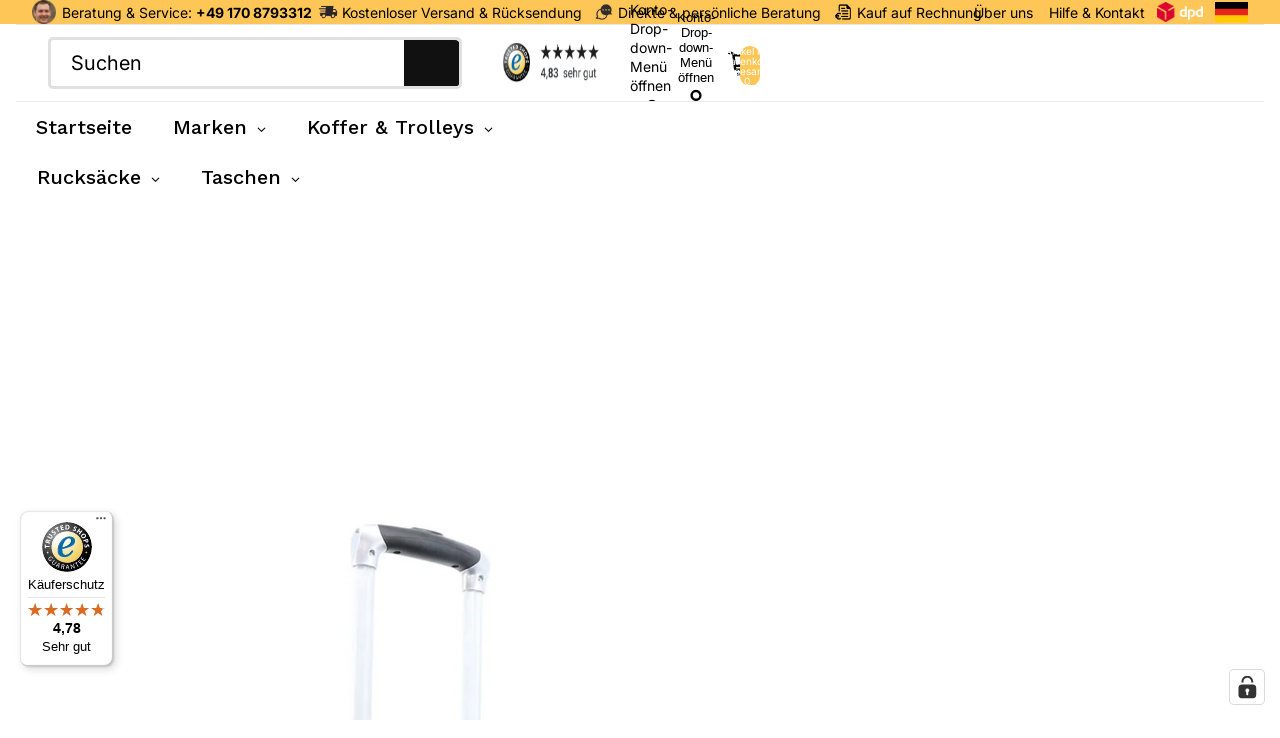

--- FILE ---
content_type: text/html; charset=utf-8
request_url: https://luggage4u.de/products/saxoline-adorer-stoffkoffer-weichgepack-set
body_size: 60590
content:
<!doctype html>
<html
  class="no-js"
  lang="de"
>
  <head>
    <link href="//luggage4u.de/cdn/shop/t/9/assets/base.css?v=12811899529812839171753082880" rel="stylesheet" type="text/css" media="all" />
<link
        rel="icon"
        type="image/png"
        href="//luggage4u.de/cdn/shop/files/Logo_5_1c43573a-f70a-47e4-b02e-573cadc5bf52.png?crop=center&height=32&v=1759932671&width=32"
      >
    <link
      rel="expect"
      href="#MainContent"
      blocking="render"
      id="view-transition-render-blocker"
    ><meta charset="utf-8">
<meta
  http-equiv="X-UA-Compatible"
  content="IE=edge"
>
<meta
  name="viewport"
  content="width=device-width,initial-scale=1"
>
<meta
  name="view-transition"
  content="same-origin"
>
<meta
  name="theme-color"
  content=""
>

<meta
  property="og:site_name"
  content="luggage4u.de"
>
<meta
  property="og:url"
  content="https://luggage4u.de/products/saxoline-adorer-stoffkoffer-weichgepack-set"
>
<meta
  property="og:title"
  content="Saxoline - Adorer Weichschalen-Kofferset / Trolley-Set / Reisekofferse"
>
<meta
  property="og:type"
  content="product"
>
<meta
  property="og:description"
  content="Hier ist der Saxoline Adorer Soft Koffer - eine perfekte Kombination aus Stil und Funktionalität für Ihre Reisen. Hergestellt aus hochwertigem Polyester-Material bietet dieser Koffer Langlebigkeit und ein elegantes Erscheinungsbild. Das Aluminium-Trolleysystem mit Druckknopf ermöglicht eine einfache Manövrierbarkeit, w"
><meta
    property="og:image"
    content="http://luggage4u.de/cdn/shop/files/1384L0.01.89B_Anthracite_1.jpg?v=1717470473"
  >
  <meta
    property="og:image:secure_url"
    content="https://luggage4u.de/cdn/shop/files/1384L0.01.89B_Anthracite_1.jpg?v=1717470473"
  >
  <meta
    property="og:image:width"
    content="2000"
  >
  <meta
    property="og:image:height"
    content="2888"
  ><meta
    property="og:price:amount"
    content="201,35"
  >
  <meta
    property="og:price:currency"
    content="EUR"
  ><meta
  name="twitter:card"
  content="summary_large_image"
>
<meta
  name="twitter:title"
  content="Saxoline - Adorer Weichschalen-Kofferset / Trolley-Set / Reisekofferse"
>
<meta
  name="twitter:description"
  content="Hier ist der Saxoline Adorer Soft Koffer - eine perfekte Kombination aus Stil und Funktionalität für Ihre Reisen. Hergestellt aus hochwertigem Polyester-Material bietet dieser Koffer Langlebigkeit und ein elegantes Erscheinungsbild. Das Aluminium-Trolleysystem mit Druckknopf ermöglicht eine einfache Manövrierbarkeit, w"
>

<title>
  Saxoline - Adorer Weichschalen-Kofferset / Trolley-Set / Reisekofferse
 &ndash; luggage4u.de</title>

<link
  rel="canonical"
  href="https://luggage4u.de/products/saxoline-adorer-stoffkoffer-weichgepack-set"
>


  <meta
    name="description"
    content="Hier ist der Saxoline Adorer Soft Koffer - eine perfekte Kombination aus Stil und Funktionalität für Ihre Reisen. Hergestellt aus hochwertigem Polyester-Material bietet dieser Koffer Langlebigkeit und ein elegantes Erscheinungsbild. Das Aluminium-Trolleysystem mit Druckknopf ermöglicht eine einfache Manövrierbarkeit, w"
  >

<link
    rel="preconnect"
    href="https://fonts.shopifycdn.com"
    crossorigin
  >
<link
    rel="preload"
    as="font"
    href="//luggage4u.de/cdn/fonts/inter/inter_n4.b2a3f24c19b4de56e8871f609e73ca7f6d2e2bb9.woff2"
    type="font/woff2"
    crossorigin
  ><link
    rel="preload"
    as="font"
    href="//luggage4u.de/cdn/fonts/instrument_sans/instrumentsans_n4.db86542ae5e1596dbdb28c279ae6c2086c4c5bfa.woff2"
    type="font/woff2"
    crossorigin
  ><link
    rel="preload"
    as="font"
    href="//luggage4u.de/cdn/fonts/cabin/cabin_n7.255204a342bfdbc9ae2017bd4e6a90f8dbb2f561.woff2"
    type="font/woff2"
    crossorigin
  ><link
    rel="preload"
    as="font"
    href="//luggage4u.de/cdn/fonts/instrument_serif/instrumentserif_n4.1f296bfb073af186bc0a0abe7791aa71e0f0fd99.woff2"
    type="font/woff2"
    crossorigin
  >
<script async crossorigin fetchpriority="high" src="/cdn/shopifycloud/importmap-polyfill/es-modules-shim.2.4.0.js"></script>
<script type="importmap">
  {
    "imports": {
      "@theme/product-title": "//luggage4u.de/cdn/shop/t/9/assets/product-title-truncation.js?v=81744426891537421781753082881",
      "@theme/component": "//luggage4u.de/cdn/shop/t/9/assets/component.js?v=80370191270241544621753082880",
      "@theme/dialog": "//luggage4u.de/cdn/shop/t/9/assets/dialog.js?v=40803435292154375831753082880",
      "@theme/events": "//luggage4u.de/cdn/shop/t/9/assets/events.js?v=26166644030623418901753082880",
      "@theme/focus": "//luggage4u.de/cdn/shop/t/9/assets/focus.js?v=60436577539430446401753082880",
      "@theme/morph": "//luggage4u.de/cdn/shop/t/9/assets/morph.js?v=130689995393408371391753082881",
      "@theme/paginated-list": "//luggage4u.de/cdn/shop/t/9/assets/paginated-list.js?v=44806173703066979421753082881",
      "@theme/performance": "//luggage4u.de/cdn/shop/t/9/assets/performance.js?v=25067702614201670671753082881",
      "@theme/product-form": "//luggage4u.de/cdn/shop/t/9/assets/product-form.js?v=56305173540109740431753082881",
      "@theme/recently-viewed-products": "//luggage4u.de/cdn/shop/t/9/assets/recently-viewed-products.js?v=94729125001750262651753082881",
      "@theme/scrolling": "//luggage4u.de/cdn/shop/t/9/assets/scrolling.js?v=10957690925586738441753082881",
      "@theme/section-renderer": "//luggage4u.de/cdn/shop/t/9/assets/section-renderer.js?v=146046498830626579641753082881",
      "@theme/utilities": "//luggage4u.de/cdn/shop/t/9/assets/utilities.js?v=127314618558186079721753082881",
      "@theme/variant-picker": "//luggage4u.de/cdn/shop/t/9/assets/variant-picker.js?v=47293615104885949571753082881",
      "@theme/media-gallery": "//luggage4u.de/cdn/shop/t/9/assets/media-gallery.js?v=111441960308641931071753082881",
      "@theme/quick-add": "//luggage4u.de/cdn/shop/t/9/assets/quick-add.js?v=12917282792548324661753082881"
    }
  }
</script>


  
  <script
    src="//luggage4u.de/cdn/shop/t/9/assets/view-transitions.js?v=132588197357770770831753082881"
  ></script>
  


<link
  rel="modulepreload"
  href="//luggage4u.de/cdn/shop/t/9/assets/utilities.js?v=127314618558186079721753082881"
>
<link
  rel="modulepreload"
  href="//luggage4u.de/cdn/shop/t/9/assets/component.js?v=80370191270241544621753082880"
>
<link
  rel="modulepreload"
  href="//luggage4u.de/cdn/shop/t/9/assets/section-renderer.js?v=146046498830626579641753082881"
>
<link
  rel="modulepreload"
  href="//luggage4u.de/cdn/shop/t/9/assets/morph.js?v=130689995393408371391753082881"
>



<link
  rel="modulepreload"
  href="//luggage4u.de/cdn/shop/t/9/assets/focus.js?v=60436577539430446401753082880"
>
<link
  rel="modulepreload"
  href="//luggage4u.de/cdn/shop/t/9/assets/recently-viewed-products.js?v=94729125001750262651753082881"
>
<link
  rel="modulepreload"
  href="//luggage4u.de/cdn/shop/t/9/assets/scrolling.js?v=10957690925586738441753082881"
>
<link
  rel="modulepreload"
  href="//luggage4u.de/cdn/shop/t/9/assets/events.js?v=26166644030623418901753082880"
>
<script
  src="//luggage4u.de/cdn/shop/t/9/assets/quick-add.js?v=12917282792548324661753082881"
  type="module"
></script>

  <script
    src="//luggage4u.de/cdn/shop/t/9/assets/cart-discount.js?v=107077853990124422021753082880"
    type="module"
  ></script>

<script
  src="//luggage4u.de/cdn/shop/t/9/assets/dialog.js?v=40803435292154375831753082880"
  type="module"
></script>
<script
  src="//luggage4u.de/cdn/shop/t/9/assets/variant-picker.js?v=47293615104885949571753082881"
  type="module"
></script>
<script
  src="//luggage4u.de/cdn/shop/t/9/assets/product-card.js?v=46085189543194988631753082881"
  type="module"
></script>
<script
  src="//luggage4u.de/cdn/shop/t/9/assets/product-form.js?v=56305173540109740431753082881"
  type="module"
></script>
<script
  src="//luggage4u.de/cdn/shop/t/9/assets/accordion-custom.js?v=99000499017714805851753082880"
  type="module"
></script>
<script
  src="//luggage4u.de/cdn/shop/t/9/assets/media.js?v=37825095869491791421753082881"
  type="module"
></script>
<script
  src="//luggage4u.de/cdn/shop/t/9/assets/product-price.js?v=30079423257668675401753082881"
  type="module"
></script>
<script
  src="//luggage4u.de/cdn/shop/t/9/assets/product-title-truncation.js?v=81744426891537421781753082881"
  type="module"
></script>
<script
  src="//luggage4u.de/cdn/shop/t/9/assets/product-inventory.js?v=16343734458933704981753082881"
  type="module"
></script>
<script
  src="//luggage4u.de/cdn/shop/t/9/assets/show-more.js?v=94563802205717136101753082881"
  type="module"
></script>
<script
  src="//luggage4u.de/cdn/shop/t/9/assets/slideshow.js?v=107475567971719243651753082881"
  type="module"
></script>
<script
  src="//luggage4u.de/cdn/shop/t/9/assets/floating-panel.js?v=128677600744947036551753082880"
  type="module"
></script>
<script
  src="//luggage4u.de/cdn/shop/t/9/assets/video-background.js?v=25237992823806706551753082881"
  type="module"
></script>
<script
  src="//luggage4u.de/cdn/shop/t/9/assets/component-quantity-selector.js?v=165853331022690512991753082880"
  type="module"
></script>
<script
  src="//luggage4u.de/cdn/shop/t/9/assets/media-gallery.js?v=111441960308641931071753082881"
  type="module"
></script>
<script
  src="//luggage4u.de/cdn/shop/t/9/assets/rte-formatter.js?v=101420294193111439321753082881"
  type="module"
></script>


  <script
    src="//luggage4u.de/cdn/shop/t/9/assets/localization.js?v=52286235354293653681753082881"
    type="module"
  ></script>



  <script type="module">
    import { RecentlyViewed } from '@theme/recently-viewed-products';
    RecentlyViewed.addProduct('8522414227720');
  </script>



  <script
    src="//luggage4u.de/cdn/shop/t/9/assets/product-card-link.js?v=98430775478448931631753082881"
    type="module"
  ></script>


<script
  src="//luggage4u.de/cdn/shop/t/9/assets/auto-close-details.js?v=58350291535404441581753082880"
  defer="defer"
></script>

<script
  defer
  src="//luggage4u.de/cdn/shop/t/9/assets/placeholder-image.js?v=172823270129269230331753082881"
  type="module"
></script>

<script>
  const basePath = 'https://cdn.shopify.com/static/themes/horizon/placeholders';
  const Theme = {
    placeholders: {
      general: [
        `${basePath}/general-1.png`,
        `${basePath}/general-2.png`,
        `${basePath}/general-3.png`,
        `${basePath}/general-4.png`,
        `${basePath}/general-5.png`,
        `${basePath}/general-6.png`,
        `${basePath}/general-7.png`,
      ],
      product: [`${basePath}/product-ball.png`, `${basePath}/product-cone.png`, `${basePath}/product-cube.png`],
    },
    translations: {
      placeholder_image: `Platzhalterbild`,
      added: `Hinzugefügt`,
    },
    routes: {
      root: '/',
      cart_add_url: '/cart/add',
      cart_change_url: '/cart/change',
      cart_update_url: '/cart/update',
      cart_url: '/cart',
      predictive_search_url: '/search/suggest',
      search_url: '/search',
    },
    template: {
      name: 'product',
    },
  };
</script>


<style data-shopify>
  @font-face {
  font-family: Inter;
  font-weight: 400;
  font-style: normal;
  font-display: swap;
  src: url("//luggage4u.de/cdn/fonts/inter/inter_n4.b2a3f24c19b4de56e8871f609e73ca7f6d2e2bb9.woff2") format("woff2"),
       url("//luggage4u.de/cdn/fonts/inter/inter_n4.af8052d517e0c9ffac7b814872cecc27ae1fa132.woff") format("woff");
}

  @font-face {
  font-family: Inter;
  font-weight: 700;
  font-style: normal;
  font-display: swap;
  src: url("//luggage4u.de/cdn/fonts/inter/inter_n7.02711e6b374660cfc7915d1afc1c204e633421e4.woff2") format("woff2"),
       url("//luggage4u.de/cdn/fonts/inter/inter_n7.6dab87426f6b8813070abd79972ceaf2f8d3b012.woff") format("woff");
}

  @font-face {
  font-family: Inter;
  font-weight: 400;
  font-style: italic;
  font-display: swap;
  src: url("//luggage4u.de/cdn/fonts/inter/inter_i4.feae1981dda792ab80d117249d9c7e0f1017e5b3.woff2") format("woff2"),
       url("//luggage4u.de/cdn/fonts/inter/inter_i4.62773b7113d5e5f02c71486623cf828884c85c6e.woff") format("woff");
}

  @font-face {
  font-family: Inter;
  font-weight: 700;
  font-style: italic;
  font-display: swap;
  src: url("//luggage4u.de/cdn/fonts/inter/inter_i7.b377bcd4cc0f160622a22d638ae7e2cd9b86ea4c.woff2") format("woff2"),
       url("//luggage4u.de/cdn/fonts/inter/inter_i7.7c69a6a34e3bb44fcf6f975857e13b9a9b25beb4.woff") format("woff");
}


  @font-face {
  font-family: "Instrument Sans";
  font-weight: 400;
  font-style: normal;
  font-display: swap;
  src: url("//luggage4u.de/cdn/fonts/instrument_sans/instrumentsans_n4.db86542ae5e1596dbdb28c279ae6c2086c4c5bfa.woff2") format("woff2"),
       url("//luggage4u.de/cdn/fonts/instrument_sans/instrumentsans_n4.510f1b081e58d08c30978f465518799851ef6d8b.woff") format("woff");
}

  @font-face {
  font-family: "Instrument Sans";
  font-weight: 700;
  font-style: normal;
  font-display: swap;
  src: url("//luggage4u.de/cdn/fonts/instrument_sans/instrumentsans_n7.e4ad9032e203f9a0977786c356573ced65a7419a.woff2") format("woff2"),
       url("//luggage4u.de/cdn/fonts/instrument_sans/instrumentsans_n7.b9e40f166fb7639074ba34738101a9d2990bb41a.woff") format("woff");
}

  @font-face {
  font-family: "Instrument Sans";
  font-weight: 400;
  font-style: italic;
  font-display: swap;
  src: url("//luggage4u.de/cdn/fonts/instrument_sans/instrumentsans_i4.028d3c3cd8d085648c808ceb20cd2fd1eb3560e5.woff2") format("woff2"),
       url("//luggage4u.de/cdn/fonts/instrument_sans/instrumentsans_i4.7e90d82df8dee29a99237cd19cc529d2206706a2.woff") format("woff");
}

  @font-face {
  font-family: "Instrument Sans";
  font-weight: 700;
  font-style: italic;
  font-display: swap;
  src: url("//luggage4u.de/cdn/fonts/instrument_sans/instrumentsans_i7.d6063bb5d8f9cbf96eace9e8801697c54f363c6a.woff2") format("woff2"),
       url("//luggage4u.de/cdn/fonts/instrument_sans/instrumentsans_i7.ce33afe63f8198a3ac4261b826b560103542cd36.woff") format("woff");
}


  @font-face {
  font-family: Cabin;
  font-weight: 700;
  font-style: normal;
  font-display: swap;
  src: url("//luggage4u.de/cdn/fonts/cabin/cabin_n7.255204a342bfdbc9ae2017bd4e6a90f8dbb2f561.woff2") format("woff2"),
       url("//luggage4u.de/cdn/fonts/cabin/cabin_n7.e2afa22a0d0f4b64da3569c990897429d40ff5c0.woff") format("woff");
}

  @font-face {
  font-family: Cabin;
  font-weight: 700;
  font-style: normal;
  font-display: swap;
  src: url("//luggage4u.de/cdn/fonts/cabin/cabin_n7.255204a342bfdbc9ae2017bd4e6a90f8dbb2f561.woff2") format("woff2"),
       url("//luggage4u.de/cdn/fonts/cabin/cabin_n7.e2afa22a0d0f4b64da3569c990897429d40ff5c0.woff") format("woff");
}

  @font-face {
  font-family: Cabin;
  font-weight: 700;
  font-style: italic;
  font-display: swap;
  src: url("//luggage4u.de/cdn/fonts/cabin/cabin_i7.ef2404c08a493e7ccbc92d8c39adf683f40e1fb5.woff2") format("woff2"),
       url("//luggage4u.de/cdn/fonts/cabin/cabin_i7.480421791818000fc8a5d4134822321b5d7964f8.woff") format("woff");
}

  @font-face {
  font-family: Cabin;
  font-weight: 700;
  font-style: italic;
  font-display: swap;
  src: url("//luggage4u.de/cdn/fonts/cabin/cabin_i7.ef2404c08a493e7ccbc92d8c39adf683f40e1fb5.woff2") format("woff2"),
       url("//luggage4u.de/cdn/fonts/cabin/cabin_i7.480421791818000fc8a5d4134822321b5d7964f8.woff") format("woff");
}


  @font-face {
  font-family: "Instrument Serif";
  font-weight: 400;
  font-style: normal;
  font-display: swap;
  src: url("//luggage4u.de/cdn/fonts/instrument_serif/instrumentserif_n4.1f296bfb073af186bc0a0abe7791aa71e0f0fd99.woff2") format("woff2"),
       url("//luggage4u.de/cdn/fonts/instrument_serif/instrumentserif_n4.9c1bc0cbb666f794ccbef0784eef2fae0981ce72.woff") format("woff");
}

  
  @font-face {
  font-family: "Instrument Serif";
  font-weight: 400;
  font-style: italic;
  font-display: swap;
  src: url("//luggage4u.de/cdn/fonts/instrument_serif/instrumentserif_i4.5f74867220db936d30d7d208253fb8f2d3ef5a7c.woff2") format("woff2"),
       url("//luggage4u.de/cdn/fonts/instrument_serif/instrumentserif_i4.659537f426cac059f95efd6b1bd59c465d629984.woff") format("woff");
}

  

  :root {
    /* Page Layout */
    --sidebar-width: 25rem;
    --narrow-content-width: 36rem;
    --normal-content-width: 42rem;
    --wide-content-width: 46rem;
    --narrow-page-width: 90rem;
    --normal-page-width: 120rem;
    --wide-page-width: 150rem;

    /* Section Heights */
    --section-height-small: 15rem;
    --section-height-medium: 25rem;
    --section-height-large: 35rem;

    @media screen and (min-width: 40em) {
      --section-height-small: 40svh;
      --section-height-medium: 55svh;
      --section-height-large: 70svh;
    }

    @media screen and (min-width: 60em) {
      --section-height-small: 50svh;
      --section-height-medium: 65svh;
      --section-height-large: 80svh;
    }

    /* Letter spacing */
    --letter-spacing-sm: 0.06em;
    --letter-spacing-md: 0.13em;

    /* Font families */
    --font-body--family: Inter, sans-serif;
    --font-body--style: normal;
    --font-body--weight: 400;
    --font-subheading--family: "Instrument Sans", sans-serif;
    --font-subheading--style: normal;
    --font-subheading--weight: 400;
    --font-heading--family: Cabin, sans-serif;
    --font-heading--style: normal;
    --font-heading--weight: 700;
    --font-accent--family: "Instrument Serif", serif;
    --font-accent--style: normal;
    --font-accent--weight: 400;

    /* Margin sizes */
    --font-h1--spacing: 0.25em;
    --font-h2--spacing: 0.25em;
    --font-h3--spacing: 0.25em;
    --font-h4--spacing: 0.25em;
    --font-h5--spacing: 0.25em;
    --font-h6--spacing: 0.25em;
    --font-paragraph--spacing: 0.5em;

    /* Heading colors */
    --font-h1--color: var(--color-foreground-heading);
    --font-h2--color: var(--color-foreground-heading);
    --font-h3--color: var(--color-foreground-heading);
    --font-h4--color: var(--color-foreground-heading);
    --font-h5--color: var(--color-foreground-heading);
    --font-h6--color: var(--color-foreground-heading);

    /** Z-Index / Layering */
    --layer-section-background: -2;
    --layer-lowest: -1;
    --layer-base: 0;
    --layer-flat: 1;
    --layer-raised: 2;
    --layer-heightened: 4;
    --layer-sticky: 8;
    --layer-window-overlay: 10;
    --layer-header-menu: 12;
    --layer-overlay: 16;
    --layer-menu-drawer: 18;
    --layer-temporary: 20;

    /* Max-width / Measure */
    --max-width--body-normal: 50ch;
    --max-width--body-narrow: 35ch;

    --max-width--heading-normal: 50ch;
    --max-width--heading-narrow: 30ch;

    --max-width--display-normal: 20ch;
    --max-width--display-narrow: 15ch;
    --max-width--display-tight: 5ch;

    /* Letter-spacing / Tracking */
    --letter-spacing--display-tight: -0.03em;
    --letter-spacing--display-normal: 0;
    --letter-spacing--display-loose: 0.03em;

    --letter-spacing--heading-tight: -0.03em;
    --letter-spacing--heading-normal: 0;
    --letter-spacing--heading-loose: 0.03em;

    --letter-spacing--body-tight: -0.03em;
    --letter-spacing--body-normal: 0;
    --letter-spacing--body-loose: 0.03em;

    /* Line height / Leading */
    --line-height: 1;

    --line-height--display-tight: 1;
    --line-height--display-normal: 1.1;
    --line-height--display-loose: 1.2;

    --line-height--heading-tight: 1.15;
    --line-height--heading-normal: 1.25;
    --line-height--heading-loose: 1.35;

    --line-height--body-tight: 1.2;
    --line-height--body-normal: 1.4;
    --line-height--body-loose: 1.6;

    /* Typography presets */
    --font-size--paragraph: 0.875rem;--font-size--h1: 2.5rem;--font-size--h2: 2.0rem;--font-size--h3: 1.125rem;--font-size--h4: 1.5rem;--font-size--h5: 1.125rem;--font-size--h6: 1.0rem;--font-paragraph--weight: 400;--font-paragraph--letter-spacing: var(--letter-spacing--body-normal);--font-paragraph--size: var(--font-size--paragraph);--font-paragraph--family: var(--font-body--family);--font-paragraph--style: var(--font-body--style);--font-paragraph--case: ;--font-paragraph--line-height: var(--line-height--body-normal);--font-h1--weight: var(--font-heading--weight);--font-h1--letter-spacing: var(--letter-spacing--heading-normal);--font-h1--size: var(--font-size--h1);--font-h1--family: var(--font-heading--family);--font-h1--style: var(--font-heading--style);--font-h1--case: none;--font-h1--line-height: var(--line-height--display-normal);--font-h2--weight: var(--font-heading--weight);--font-h2--letter-spacing: var(--letter-spacing--heading-normal);--font-h2--size: var(--font-size--h2);--font-h2--family: var(--font-heading--family);--font-h2--style: var(--font-heading--style);--font-h2--case: none;--font-h2--line-height: var(--line-height--display-normal);--font-h3--weight: var(--font-heading--weight);--font-h3--letter-spacing: var(--letter-spacing--heading-normal);--font-h3--size: var(--font-size--h3);--font-h3--family: var(--font-heading--family);--font-h3--style: var(--font-heading--style);--font-h3--case: none;--font-h3--line-height: var(--line-height--display-normal);--font-h4--weight: var(--font-subheading--weight);--font-h4--letter-spacing: var(--letter-spacing--heading-normal);--font-h4--size: var(--font-size--h4);--font-h4--family: var(--font-subheading--family);--font-h4--style: var(--font-subheading--style);--font-h4--case: none;--font-h4--line-height: var(--line-height--display-normal);--font-h5--weight: var(--font-subheading--weight);--font-h5--letter-spacing: var(--letter-spacing--heading-normal);--font-h5--size: var(--font-size--h5);--font-h5--family: var(--font-subheading--family);--font-h5--style: var(--font-subheading--style);--font-h5--case: none;--font-h5--line-height: var(--line-height--display-normal);--font-h6--weight: var(--font-subheading--weight);--font-h6--letter-spacing: var(--letter-spacing--heading-normal);--font-h6--size: var(--font-size--h6);--font-h6--family: var(--font-subheading--family);--font-h6--style: var(--font-subheading--style);--font-h6--case: none;--font-h6--line-height: var(--line-height--display-normal);

    /* Hardcoded font sizes */
    --font-size--2xs: 0.625rem;
    --font-size--xs: 0.8125rem;
    --font-size--sm: 0.875rem;
    --font-size--md: 1rem;
    --font-size--lg: 1.125rem;
    --font-size--xl: 1.25rem;
    --font-size--2xl: 1.5rem;
    --font-size--3xl: 2rem;
    --font-size--4xl: 2.5rem;
    --font-size--5xl: 3rem;
    --font-size--6xl: 3.5rem;

    /* Menu font sizes */
    --menu-font-sm--size: 0.875rem;
    --menu-font-sm--line-height: calc(1.1 + 0.5 * min(16 / 14));
    --menu-font-md--size: 1rem;
    --menu-font-md--line-height: calc(1.1 + 0.5 * min(16 / 16));
    --menu-font-lg--size: 1.125rem;
    --menu-font-lg--line-height: calc(1.1 + 0.5 * min(16 / 18));
    --menu-font-xl--size: 1.25rem;
    --menu-font-xl--line-height: calc(1.1 + 0.5 * min(16 / 20));
    --menu-font-2xl--size: 1.75rem;
    --menu-font-2xl--line-height: calc(1.1 + 0.5 * min(16 / 28));

    /* Colors */
    --color-error: #8B0000;
    --color-success: #006400;
    --color-white: #FFFFFF;
    --color-black: #000000;
    --color-instock: #3ED660;
    --color-lowstock: #EE9441;
    --color-outofstock: #C8C8C8;

    /* Opacity */
    --opacity-subdued-text: 0.7;

    --shadow-button: 0 2px 3px rgba(0 0 0 / 20%);
    --gradient-image-overlay: linear-gradient(to top, rgb(from var(--color-black) r g b / 0.5), transparent);

    /* Spacing */
    --margin-3xs: 0.125rem;
    --margin-2xs: 0.3rem;
    --margin-xs: 0.5rem;
    --margin-sm: 0.7rem;
    --margin-md: 0.8rem;
    --margin-lg: 1rem;
    --margin-xl: 1.25rem;
    --margin-2xl: 1.5rem;
    --margin-3xl: 1.75rem;
    --margin-4xl: 2rem;
    --margin-5xl: 3rem;
    --margin-6xl: 5rem;

    --scroll-margin: 50px;

    --padding-3xs: 0.125rem;
    --padding-2xs: 0.25rem;
    --padding-xs: 0.5rem;
    --padding-sm: 0.7rem;
    --padding-md: 0.8rem;
    --padding-lg: 1rem;
    --padding-xl: 1.25rem;
    --padding-2xl: 1.5rem;
    --padding-3xl: 1.75rem;
    --padding-4xl: 2rem;
    --padding-5xl: 3rem;
    --padding-6xl: 4rem;

    --gap-3xs: 0.125rem;
    --gap-2xs: 0.3rem;
    --gap-xs: 0.5rem;
    --gap-sm: 0.7rem;
    --gap-md: 0.9rem;
    --gap-lg: 1rem;
    --gap-xl: 1.25rem;
    --gap-2xl: 2rem;
    --gap-3xl: 3rem;

    --spacing-scale-sm: 0.6;
    --spacing-scale-md: 0.7;
    --spacing-scale-default: 1.0;

    /* Checkout buttons gap */
    --checkout-button-gap: 8px;

    /* Borders */
    --style-border-width: 1px;
    --style-border-radius-xs: 0.2rem;
    --style-border-radius-sm: 0.6rem;
    --style-border-radius-md: 0.8rem;
    --style-border-radius-50: 50%;
    --style-border-radius-lg: 1rem;
    --style-border-radius-pills: 0px;
    --style-border-radius-inputs: 0px;
    --style-border-radius-buttons-primary: 0px;
    --style-border-radius-buttons-secondary: 0px;
    --style-border-width-primary: 0px;
    --style-border-width-secondary: 0px;
    --style-border-width-inputs: 1px;
    --style-border-radius-popover: 0px;
    --style-border-popover: 1px none rgb(from var(--color-border) r g b / 50%);
    --style-border-drawer: 1px none rgb(from var(--color-border) r g b / 50%);
    --style-border-swatch-opacity: 10%;
    --style-border-swatch-width: 1px;
    --style-border-swatch-style: solid;

    /* Animation */
    --ease-out-cubic: cubic-bezier(0.33, 1, 0.68, 1);
    --ease-out-quad: cubic-bezier(0.32, 0.72, 0, 1);
    --animation-speed: 0.125s;
    --animation-speed-slow: 0.2s;
    --animation-speed-medium: 0.15s;
    --animation-easing: ease-in-out;
    --animation-slideshow-easing: cubic-bezier(0.4, 0, 0.2, 1);
    --drawer-animation-speed: 0.2s;
    --animation-values: var(--animation-speed) var(--animation-easing);
    --animation-values-allow-discrete: var(--animation-speed) var(--animation-easing) allow-discrete;
    --animation-timing-hover: cubic-bezier(0.25, 0.46, 0.45, 0.94);
    --animation-timing-active: cubic-bezier(0.5, 0, 0.75, 0);
    --animation-timing-bounce: cubic-bezier(0.34, 1.56, 0.64, 1);
    --animation-timing-default: cubic-bezier(0, 0, 0.2, 1);
    --animation-timing-fade-in: cubic-bezier(0.16, 1, 0.3, 1);
    --animation-timing-fade-out: cubic-bezier(0.4, 0, 0.2, 1);

    /* View transitions */
    /* View transition old */
    --view-transition-old-main-content: var(--animation-speed) var(--animation-easing) both fadeOut;

    /* View transition new */
    --view-transition-new-main-content: var(--animation-speed) var(--animation-easing) both fadeIn, var(--animation-speed) var(--animation-easing) both slideInTopViewTransition;

    /* Focus */
    --focus-outline-width: 0.09375rem;
    --focus-outline-offset: 0.2em;

    /* Badges */
    --badge-blob-padding-block: 1px;
    --badge-blob-padding-inline: 12px 8px;
    --badge-rectangle-padding-block: 1px;
    --badge-rectangle-padding-inline: 6px;
    @media screen and (width >= 750px) {
      --badge-blob-padding-block: 4px;
      --badge-blob-padding-inline: 16px 12px;
      --badge-rectangle-padding-block: 4px;
      --badge-rectangle-padding-inline: 10px;
    }

    /* Icons */
    --icon-size-2xs: 0.6rem;
    --icon-size-xs: 0.85rem;
    --icon-size-sm: 1.25rem;
    --icon-size-md: 1.375rem;
    --icon-size-lg: 1.5rem;
    --icon-stroke-width: 1.5px;

    /* Input */
    --input-email-min-width: 200px;
    --input-search-max-width: 650px;
    --input-padding-y: 0.8rem;
    --input-padding-x: 0.8rem;
    --input-padding: var(--input-padding-y) var(--input-padding-x);
    --input-box-shadow-width: var(--style-border-width-inputs);
    --input-box-shadow: 0 0 0 var(--input-box-shadow-width) var(--color-input-border);
    --input-box-shadow-focus: 0 0 0 calc(var(--input-box-shadow-width) + 0.5px) var(--color-input-border);
    --input-disabled-background-color: rgb(from var(--color-foreground) r g b / 10%);
    --input-disabled-border-color: rgb(from var(--color-foreground) r g b / 5%);
    --input-disabled-text-color: rgb(from var(--color-foreground) r g b / 50%);
    --input-textarea-min-height: 55px;

    /* Button size */
    --button-size-sm: 30px;
    --button-size-md: 36px;
    --button-size: var(--minimum-touch-target);
    --button-padding-inline: 24px;
    --button-padding-block: 16px;

    /* Button font-family */
    --button-font-family-primary: var(--font-body--family);
    --button-font-family-secondary: var(--font-body--family);

    /* Button font-weight */
    --button-font-weight-primary: default;
    --button-font-weight-secondary: default;

    /* Button text case */
    --button-text-case: ;
    --button-text-case-primary: default;
    --button-text-case-secondary: default;

    /* Borders */
    --border-color: rgba(from var(--color-border) r g b / 0.55);
    --border-width-sm: 1px;
    --border-width-md: 2px;
    --border-width-lg: 5px;

    /* Drawers */
    --drawer-inline-padding: 25px;
    --drawer-menu-inline-padding: 2.5rem;
    --drawer-header-block-padding: 20px;
    --drawer-content-block-padding: 10px;
    --drawer-header-desktop-top: 0rem;
    --drawer-padding: calc(var(--padding-sm) + 7px);
    --drawer-height: 100dvh;
    --drawer-width: 95vw;
    --drawer-max-width: 500px;

    /* Variant Picker Swatches */
    --variant-picker-swatch-width-unitless: 30;
    --variant-picker-swatch-height-unitless: 30;
    --variant-picker-swatch-width: 30px;
    --variant-picker-swatch-height: 30px;
    --variant-picker-swatch-radius: 100px;
    --variant-picker-border-width: 1px;
    --variant-picker-border-style: solid;
    --variant-picker-border-opacity: 10%;

    /* Variant Picker Buttons */
    --variant-picker-button-radius: 3px;
    --variant-picker-button-border-width: 1px;

    /* Slideshow */
    --slideshow-controls-size: 3.5rem;
    --slideshow-controls-icon: 2rem;
    --peek-next-slide-size: 3rem;

    /* Utilities */
    --backdrop-opacity: 0.15;
    --backdrop-color: var(--color-foreground);
    --minimum-touch-target: 44px;
    --disabled-opacity: 0.5;
    --skeleton-opacity: 0.025;

    /* Shapes */
    --shape--circle: circle(50% at center);
    --shape--sunburst: polygon(100% 50%,94.62% 55.87%,98.3% 62.94%,91.57% 67.22%,93.3% 75%,85.7% 77.39%,85.36% 85.36%,77.39% 85.7%,75% 93.3%,67.22% 91.57%,62.94% 98.3%,55.87% 94.62%,50% 100%,44.13% 94.62%,37.06% 98.3%,32.78% 91.57%,25% 93.3%,22.61% 85.7%,14.64% 85.36%,14.3% 77.39%,6.7% 75%,8.43% 67.22%,1.7% 62.94%,5.38% 55.87%,0% 50%,5.38% 44.13%,1.7% 37.06%,8.43% 32.78%,6.7% 25%,14.3% 22.61%,14.64% 14.64%,22.61% 14.3%,25% 6.7%,32.78% 8.43%,37.06% 1.7%,44.13% 5.38%,50% 0%,55.87% 5.38%,62.94% 1.7%,67.22% 8.43%,75% 6.7%,77.39% 14.3%,85.36% 14.64%,85.7% 22.61%,93.3% 25%,91.57% 32.78%,98.3% 37.06%,94.62% 44.13%);
    --shape--diamond: polygon(50% 0%, 100% 50%, 50% 100%, 0% 50%);
    --shape--blob: polygon(85.349% 11.712%, 87.382% 13.587%, 89.228% 15.647%, 90.886% 17.862%, 92.359% 20.204%, 93.657% 22.647%, 94.795% 25.169%, 95.786% 27.752%, 96.645% 30.382%, 97.387% 33.048%, 98.025% 35.740%, 98.564% 38.454%, 99.007% 41.186%, 99.358% 43.931%, 99.622% 46.685%, 99.808% 49.446%, 99.926% 52.210%, 99.986% 54.977%, 99.999% 57.744%, 99.975% 60.511%, 99.923% 63.278%, 99.821% 66.043%, 99.671% 68.806%, 99.453% 71.565%, 99.145% 74.314%, 98.724% 77.049%, 98.164% 79.759%, 97.433% 82.427%, 96.495% 85.030%, 95.311% 87.529%, 93.841% 89.872%, 92.062% 91.988%, 89.972% 93.796%, 87.635% 95.273%, 85.135% 96.456%, 82.532% 97.393%, 79.864% 98.127%, 77.156% 98.695%, 74.424% 99.129%, 71.676% 99.452%, 68.918% 99.685%, 66.156% 99.844%, 63.390% 99.942%, 60.624% 99.990%, 57.856% 99.999%, 55.089% 99.978%, 52.323% 99.929%, 49.557% 99.847%, 46.792% 99.723%, 44.031% 99.549%, 41.273% 99.317%, 38.522% 99.017%, 35.781% 98.639%, 33.054% 98.170%, 30.347% 97.599%, 27.667% 96.911%, 25.024% 96.091%, 22.432% 95.123%, 19.907% 93.994%, 17.466% 92.690%, 15.126% 91.216%, 12.902% 89.569%, 10.808% 87.761%, 8.854% 85.803%, 7.053% 83.703%, 5.418% 81.471%, 3.962% 79.119%, 2.702% 76.656%, 1.656% 74.095%, 0.846% 71.450%, 0.294% 68.740%, 0.024% 65.987%, 0.050% 63.221%, 0.343% 60.471%, 0.858% 57.752%, 1.548% 55.073%, 2.370% 52.431%, 3.283% 49.819%, 4.253% 47.227%, 5.249% 44.646%, 6.244% 42.063%, 7.211% 39.471%, 8.124% 36.858%, 8.958% 34.220%, 9.711% 31.558%, 10.409% 28.880%, 11.083% 26.196%, 11.760% 23.513%, 12.474% 20.839%, 13.259% 18.186%, 14.156% 15.569%, 15.214% 13.012%, 16.485% 10.556%, 18.028% 8.261%, 19.883% 6.211%, 22.041% 4.484%, 24.440% 3.110%, 26.998% 2.057%, 29.651% 1.275%, 32.360% 0.714%, 35.101% 0.337%, 37.859% 0.110%, 40.624% 0.009%, 43.391% 0.016%, 46.156% 0.113%, 48.918% 0.289%, 51.674% 0.533%, 54.425% 0.837%, 57.166% 1.215%, 59.898% 1.654%, 62.618% 2.163%, 65.322% 2.750%, 68.006% 3.424%, 70.662% 4.197%, 73.284% 5.081%, 75.860% 6.091%, 78.376% 7.242%, 80.813% 8.551%, 83.148% 10.036%, 85.349% 11.712%);

    /* Buy buttons */
    --height-buy-buttons: calc(var(--padding-lg) * 2 + var(--icon-size-sm));

    /* Card image height variables */
    --height-small: 10rem;
    --height-medium: 11.5rem;
    --height-large: 13rem;
    --height-full: 100vh;

    @media screen and (width >= 750px) {
      --height-small: 17.5rem;
      --height-medium: 21.25rem;
      --height-large: 25rem;
    }

    /* Modal */
    --modal-max-height: 65dvh;

    /* Card styles for search */
    --card-bg-hover: rgb(from var(--color-foreground) r g b / 0.03);
    --card-border-hover: rgb(from var(--color-foreground) r g b / 0.3);
    --card-border-focus: rgb(from var(--color-border) r g b / 0.1);

    /* Cart */
    --cart-primary-font-family: var(--font-body--family);
    --cart-primary-font-style: var(--font-body--style);
    --cart-primary-font-weight: var(--font-body--weight);
    --cart-secondary-font-family: var(--font-tertiary--family);
    --cart-secondary-font-style: var(--font-tertiary--style);
    --cart-secondary-font-weight: var(--font-tertiary--weight);
  }
</style>
<style data-shopify>
  
    
      :root,
    
    .color-scheme-1 {
        --color-background: rgba(255 255 255 / 1.0);
        --color-foreground: rgba(0 0 0 / 1.0);
        --color-foreground-heading: rgba(0 0 0 / 1.0);
        --color-primary: rgba(0 0 0 / 1.0);
        --color-primary-hover: rgba(253 198 86 / 1.0);
        --color-border: rgba(230 230 230 / 1.0);
        --color-shadow: rgba(0 0 0 / 1.0);
        --color-primary-button-text: rgba(255 255 255 / 1.0);
        --color-primary-button-background: rgba(253 198 86 / 1.0);
        --color-primary-button-border: rgba(0 0 0 / 1.0);
        --color-primary-button-hover-text: rgba(255 255 255 / 1.0);
        --color-primary-button-hover-background: rgba(0 62 103 / 1.0);
        --color-primary-button-hover-border: rgba(0 0 0 / 1.0);
        --color-secondary-button-text: rgba(255 255 255 / 1.0);
        --color-secondary-button-background: rgba(0 62 103 / 1.0);
        --color-secondary-button-border: rgba(0 0 0 / 1.0);
        --color-secondary-button-hover-text: rgba(0 0 0 / 1.0);
        --color-secondary-button-hover-background: rgba(253 198 86 / 1.0);
        --color-secondary-button-hover-border: rgba(0 0 0 / 1.0);
        --color-input-background: rgba(255 255 255 / 1.0);
        --color-input-text: rgba(0 0 0 / 1.0);
        --color-input-border: rgba(0 0 0 / 0.08);
        --color-input-hover-background: rgba(245 245 245 / 1.0);
        --color-variant-background: rgba(255 255 255 / 1.0);
        --color-variant-border: rgba(230 230 230 / 1.0);
        --color-variant-text: rgba(0 0 0 / 1.0);
        --color-variant-hover-background: rgba(245 245 245 / 1.0);
        --color-variant-hover-text: rgba(0 0 0 / 1.0);
        --color-variant-hover-border: rgba(230 230 230 / 1.0);
        --color-selected-variant-background: rgba(0 0 0 / 1.0);
        --color-selected-variant-border: rgba(0 0 0 / 1.0);
        --color-selected-variant-text: rgba(255 255 255 / 1.0);
        --color-selected-variant-hover-background: rgba(26 26 26 / 1.0);
        --color-selected-variant-hover-text: rgba(253 198 86 / 1.0);
        --color-selected-variant-hover-border: rgba(26 26 26 / 1.0);
        --input-disabled-background-color: rgb(from var(--color-foreground) r g b / 10%);
        --input-disabled-border-color: rgb(from var(--color-foreground) r g b / 5%);
        --input-disabled-text-color: rgb(from var(--color-foreground) r g b / 50%);
        --color-foreground-muted: rgb(from var(--color-foreground) r g b / 60%);
        --font-h1--color: var(--color-foreground-heading);
        --font-h2--color: var(--color-foreground-heading);
        --font-h3--color: var(--color-foreground-heading);
        --font-h4--color: var(--color-foreground-heading);
        --font-h5--color: var(--color-foreground-heading);
        --font-h6--color: var(--color-foreground-heading);

        /* Shadows */
        
        
          --shadow-blur: 20px;
          --shadow-popover: 0px 4px 20px rgb(from var(--color-shadow) r g b / 15%);
        
      }
  
    
    .color-scheme-2 {
        --color-background: rgba(247 247 247 / 1.0);
        --color-foreground: rgba(0 0 0 / 1.0);
        --color-foreground-heading: rgba(0 0 0 / 1.0);
        --color-primary: rgba(0 0 0 / 1.0);
        --color-primary-hover: rgba(0 0 0 / 1.0);
        --color-border: rgba(230 230 230 / 1.0);
        --color-shadow: rgba(0 0 0 / 1.0);
        --color-primary-button-text: rgba(0 0 0 / 1.0);
        --color-primary-button-background: rgba(253 198 86 / 1.0);
        --color-primary-button-border: rgba(255 255 255 / 1.0);
        --color-primary-button-hover-text: rgba(255 255 255 / 1.0);
        --color-primary-button-hover-background: rgba(0 62 103 / 1.0);
        --color-primary-button-hover-border: rgba(255 255 255 / 1.0);
        --color-secondary-button-text: rgba(255 255 255 / 1.0);
        --color-secondary-button-background: rgba(0 62 103 / 1.0);
        --color-secondary-button-border: rgba(0 0 0 / 1.0);
        --color-secondary-button-hover-text: rgba(32 32 32 / 1.0);
        --color-secondary-button-hover-background: rgba(255 255 255 / 1.0);
        --color-secondary-button-hover-border: rgba(32 32 32 / 1.0);
        --color-input-background: rgba(255 255 255 / 1.0);
        --color-input-text: rgba(0 0 0 / 1.0);
        --color-input-border: rgba(0 0 0 / 1.0);
        --color-input-hover-background: rgba(245 245 245 / 1.0);
        --color-variant-background: rgba(255 255 255 / 1.0);
        --color-variant-border: rgba(230 230 230 / 1.0);
        --color-variant-text: rgba(0 0 0 / 1.0);
        --color-variant-hover-background: rgba(245 245 245 / 1.0);
        --color-variant-hover-text: rgba(0 0 0 / 1.0);
        --color-variant-hover-border: rgba(230 230 230 / 1.0);
        --color-selected-variant-background: rgba(0 0 0 / 1.0);
        --color-selected-variant-border: rgba(0 0 0 / 1.0);
        --color-selected-variant-text: rgba(255 255 255 / 1.0);
        --color-selected-variant-hover-background: rgba(26 26 26 / 1.0);
        --color-selected-variant-hover-text: rgba(255 255 255 / 1.0);
        --color-selected-variant-hover-border: rgba(26 26 26 / 1.0);
        --input-disabled-background-color: rgb(from var(--color-foreground) r g b / 10%);
        --input-disabled-border-color: rgb(from var(--color-foreground) r g b / 5%);
        --input-disabled-text-color: rgb(from var(--color-foreground) r g b / 50%);
        --color-foreground-muted: rgb(from var(--color-foreground) r g b / 60%);
        --font-h1--color: var(--color-foreground-heading);
        --font-h2--color: var(--color-foreground-heading);
        --font-h3--color: var(--color-foreground-heading);
        --font-h4--color: var(--color-foreground-heading);
        --font-h5--color: var(--color-foreground-heading);
        --font-h6--color: var(--color-foreground-heading);

        /* Shadows */
        
        
          --shadow-blur: 20px;
          --shadow-popover: 0px 4px 20px rgb(from var(--color-shadow) r g b / 15%);
        
      }
  
    
    .color-scheme-3 {
        --color-background: rgba(173 196 194 / 1.0);
        --color-foreground: rgba(0 0 0 / 1.0);
        --color-foreground-heading: rgba(0 0 0 / 1.0);
        --color-primary: rgba(0 0 0 / 1.0);
        --color-primary-hover: rgba(0 0 0 / 1.0);
        --color-border: rgba(0 0 0 / 1.0);
        --color-shadow: rgba(0 0 0 / 1.0);
        --color-primary-button-text: rgba(255 255 255 / 1.0);
        --color-primary-button-background: rgba(0 0 0 / 1.0);
        --color-primary-button-border: rgba(0 0 0 / 1.0);
        --color-primary-button-hover-text: rgba(255 255 255 / 1.0);
        --color-primary-button-hover-background: rgba(0 0 0 / 1.0);
        --color-primary-button-hover-border: rgba(0 0 0 / 1.0);
        --color-secondary-button-text: rgba(255 255 255 / 1.0);
        --color-secondary-button-background: rgba(104 128 126 / 1.0);
        --color-secondary-button-border: rgba(0 0 0 / 1.0);
        --color-secondary-button-hover-text: rgba(0 0 0 / 1.0);
        --color-secondary-button-hover-background: rgba(239 239 239 / 1.0);
        --color-secondary-button-hover-border: rgba(0 0 0 / 1.0);
        --color-input-background: rgba(255 255 255 / 1.0);
        --color-input-text: rgba(0 0 0 / 1.0);
        --color-input-border: rgba(0 0 0 / 1.0);
        --color-input-hover-background: rgba(245 245 245 / 1.0);
        --color-variant-background: rgba(255 255 255 / 1.0);
        --color-variant-border: rgba(230 230 230 / 1.0);
        --color-variant-text: rgba(0 0 0 / 1.0);
        --color-variant-hover-background: rgba(245 245 245 / 1.0);
        --color-variant-hover-text: rgba(0 0 0 / 1.0);
        --color-variant-hover-border: rgba(230 230 230 / 1.0);
        --color-selected-variant-background: rgba(0 0 0 / 1.0);
        --color-selected-variant-border: rgba(0 0 0 / 1.0);
        --color-selected-variant-text: rgba(255 255 255 / 1.0);
        --color-selected-variant-hover-background: rgba(26 26 26 / 1.0);
        --color-selected-variant-hover-text: rgba(255 255 255 / 1.0);
        --color-selected-variant-hover-border: rgba(26 26 26 / 1.0);
        --input-disabled-background-color: rgb(from var(--color-foreground) r g b / 10%);
        --input-disabled-border-color: rgb(from var(--color-foreground) r g b / 5%);
        --input-disabled-text-color: rgb(from var(--color-foreground) r g b / 50%);
        --color-foreground-muted: rgb(from var(--color-foreground) r g b / 60%);
        --font-h1--color: var(--color-foreground-heading);
        --font-h2--color: var(--color-foreground-heading);
        --font-h3--color: var(--color-foreground-heading);
        --font-h4--color: var(--color-foreground-heading);
        --font-h5--color: var(--color-foreground-heading);
        --font-h6--color: var(--color-foreground-heading);

        /* Shadows */
        
        
          --shadow-blur: 20px;
          --shadow-popover: 0px 4px 20px rgb(from var(--color-shadow) r g b / 15%);
        
      }
  
    
    .color-scheme-4 {
        --color-background: rgba(253 198 86 / 1.0);
        --color-foreground: rgba(0 0 0 / 1.0);
        --color-foreground-heading: rgba(0 0 0 / 1.0);
        --color-primary: rgba(0 0 0 / 1.0);
        --color-primary-hover: rgba(0 0 0 / 1.0);
        --color-border: rgba(0 0 0 / 1.0);
        --color-shadow: rgba(0 0 0 / 1.0);
        --color-primary-button-text: rgba(0 0 0 / 1.0);
        --color-primary-button-background: rgba(255 255 255 / 1.0);
        --color-primary-button-border: rgba(255 255 255 / 1.0);
        --color-primary-button-hover-text: rgba(0 0 0 / 1.0);
        --color-primary-button-hover-background: rgba(255 230 180 / 1.0);
        --color-primary-button-hover-border: rgba(255 230 180 / 1.0);
        --color-secondary-button-text: rgba(0 0 0 / 1.0);
        --color-secondary-button-background: rgba(253 198 86 / 1.0);
        --color-secondary-button-border: rgba(0 0 0 / 1.0);
        --color-secondary-button-hover-text: rgba(48 48 48 / 1.0);
        --color-secondary-button-hover-background: rgba(253 198 86 / 1.0);
        --color-secondary-button-hover-border: rgba(48 48 48 / 1.0);
        --color-input-background: rgba(255 255 255 / 1.0);
        --color-input-text: rgba(0 0 0 / 1.0);
        --color-input-border: rgba(0 0 0 / 1.0);
        --color-input-hover-background: rgba(245 245 245 / 1.0);
        --color-variant-background: rgba(255 255 255 / 1.0);
        --color-variant-border: rgba(230 230 230 / 1.0);
        --color-variant-text: rgba(0 0 0 / 1.0);
        --color-variant-hover-background: rgba(245 245 245 / 1.0);
        --color-variant-hover-text: rgba(0 0 0 / 1.0);
        --color-variant-hover-border: rgba(230 230 230 / 1.0);
        --color-selected-variant-background: rgba(0 0 0 / 1.0);
        --color-selected-variant-border: rgba(0 0 0 / 1.0);
        --color-selected-variant-text: rgba(255 255 255 / 1.0);
        --color-selected-variant-hover-background: rgba(26 26 26 / 1.0);
        --color-selected-variant-hover-text: rgba(255 255 255 / 1.0);
        --color-selected-variant-hover-border: rgba(26 26 26 / 1.0);
        --input-disabled-background-color: rgb(from var(--color-foreground) r g b / 10%);
        --input-disabled-border-color: rgb(from var(--color-foreground) r g b / 5%);
        --input-disabled-text-color: rgb(from var(--color-foreground) r g b / 50%);
        --color-foreground-muted: rgb(from var(--color-foreground) r g b / 60%);
        --font-h1--color: var(--color-foreground-heading);
        --font-h2--color: var(--color-foreground-heading);
        --font-h3--color: var(--color-foreground-heading);
        --font-h4--color: var(--color-foreground-heading);
        --font-h5--color: var(--color-foreground-heading);
        --font-h6--color: var(--color-foreground-heading);

        /* Shadows */
        
        
          --shadow-blur: 20px;
          --shadow-popover: 0px 4px 20px rgb(from var(--color-shadow) r g b / 15%);
        
      }
  
    
    .color-scheme-5 {
        --color-background: rgba(0 62 103 / 1.0);
        --color-foreground: rgba(255 255 255 / 1.0);
        --color-foreground-heading: rgba(255 255 255 / 1.0);
        --color-primary: rgba(255 255 255 / 1.0);
        --color-primary-hover: rgba(172 172 172 / 1.0);
        --color-border: rgba(102 102 102 / 1.0);
        --color-shadow: rgba(0 0 0 / 1.0);
        --color-primary-button-text: rgba(0 0 0 / 1.0);
        --color-primary-button-background: rgba(255 255 255 / 1.0);
        --color-primary-button-border: rgba(255 255 255 / 1.0);
        --color-primary-button-hover-text: rgba(0 0 0 / 1.0);
        --color-primary-button-hover-background: rgba(222 222 222 / 1.0);
        --color-primary-button-hover-border: rgba(222 222 222 / 1.0);
        --color-secondary-button-text: rgba(0 62 103 / 1.0);
        --color-secondary-button-background: rgba(250 249 241 / 1.0);
        --color-secondary-button-border: rgba(255 255 255 / 1.0);
        --color-secondary-button-hover-text: rgba(250 249 241 / 1.0);
        --color-secondary-button-hover-background: rgba(0 62 103 / 1.0);
        --color-secondary-button-hover-border: rgba(172 172 172 / 1.0);
        --color-input-background: rgba(0 0 0 / 1.0);
        --color-input-text: rgba(255 255 255 / 1.0);
        --color-input-border: rgba(255 255 255 / 1.0);
        --color-input-hover-background: rgba(24 24 24 / 0.75);
        --color-variant-background: rgba(255 255 255 / 1.0);
        --color-variant-border: rgba(230 230 230 / 1.0);
        --color-variant-text: rgba(0 0 0 / 1.0);
        --color-variant-hover-background: rgba(245 245 245 / 1.0);
        --color-variant-hover-text: rgba(0 0 0 / 1.0);
        --color-variant-hover-border: rgba(230 230 230 / 1.0);
        --color-selected-variant-background: rgba(0 0 0 / 1.0);
        --color-selected-variant-border: rgba(0 0 0 / 1.0);
        --color-selected-variant-text: rgba(255 255 255 / 1.0);
        --color-selected-variant-hover-background: rgba(26 26 26 / 1.0);
        --color-selected-variant-hover-text: rgba(255 255 255 / 1.0);
        --color-selected-variant-hover-border: rgba(26 26 26 / 1.0);
        --input-disabled-background-color: rgb(from var(--color-foreground) r g b / 10%);
        --input-disabled-border-color: rgb(from var(--color-foreground) r g b / 5%);
        --input-disabled-text-color: rgb(from var(--color-foreground) r g b / 50%);
        --color-foreground-muted: rgb(from var(--color-foreground) r g b / 60%);
        --font-h1--color: var(--color-foreground-heading);
        --font-h2--color: var(--color-foreground-heading);
        --font-h3--color: var(--color-foreground-heading);
        --font-h4--color: var(--color-foreground-heading);
        --font-h5--color: var(--color-foreground-heading);
        --font-h6--color: var(--color-foreground-heading);

        /* Shadows */
        
        
          --shadow-blur: 20px;
          --shadow-popover: 0px 4px 20px rgb(from var(--color-shadow) r g b / 15%);
        
      }
  
    
    .color-scheme-6 {
        --color-background: rgba(0 0 0 / 0.0);
        --color-foreground: rgba(255 255 255 / 1.0);
        --color-foreground-heading: rgba(255 255 255 / 1.0);
        --color-primary: rgba(255 255 255 / 1.0);
        --color-primary-hover: rgba(172 172 172 / 1.0);
        --color-border: rgba(255 255 255 / 1.0);
        --color-shadow: rgba(0 0 0 / 0.0);
        --color-primary-button-text: rgba(0 0 0 / 1.0);
        --color-primary-button-background: rgba(253 198 86 / 1.0);
        --color-primary-button-border: rgba(255 255 255 / 1.0);
        --color-primary-button-hover-text: rgba(255 255 255 / 1.0);
        --color-primary-button-hover-background: rgba(0 62 103 / 1.0);
        --color-primary-button-hover-border: rgba(222 222 222 / 1.0);
        --color-secondary-button-text: rgba(255 255 255 / 1.0);
        --color-secondary-button-background: rgba(0 0 0 / 0.0);
        --color-secondary-button-border: rgba(255 255 255 / 1.0);
        --color-secondary-button-hover-text: rgba(172 172 172 / 1.0);
        --color-secondary-button-hover-background: rgba(0 0 0 / 0.0);
        --color-secondary-button-hover-border: rgba(172 172 172 / 1.0);
        --color-input-background: rgba(255 255 255 / 1.0);
        --color-input-text: rgba(0 0 0 / 1.0);
        --color-input-border: rgba(0 0 0 / 1.0);
        --color-input-hover-background: rgba(245 245 245 / 1.0);
        --color-variant-background: rgba(255 255 255 / 1.0);
        --color-variant-border: rgba(230 230 230 / 1.0);
        --color-variant-text: rgba(0 0 0 / 1.0);
        --color-variant-hover-background: rgba(245 245 245 / 1.0);
        --color-variant-hover-text: rgba(0 0 0 / 1.0);
        --color-variant-hover-border: rgba(230 230 230 / 1.0);
        --color-selected-variant-background: rgba(0 0 0 / 1.0);
        --color-selected-variant-border: rgba(0 0 0 / 1.0);
        --color-selected-variant-text: rgba(255 255 255 / 1.0);
        --color-selected-variant-hover-background: rgba(26 26 26 / 1.0);
        --color-selected-variant-hover-text: rgba(255 255 255 / 1.0);
        --color-selected-variant-hover-border: rgba(26 26 26 / 1.0);
        --input-disabled-background-color: rgb(from var(--color-foreground) r g b / 10%);
        --input-disabled-border-color: rgb(from var(--color-foreground) r g b / 5%);
        --input-disabled-text-color: rgb(from var(--color-foreground) r g b / 50%);
        --color-foreground-muted: rgb(from var(--color-foreground) r g b / 60%);
        --font-h1--color: var(--color-foreground-heading);
        --font-h2--color: var(--color-foreground-heading);
        --font-h3--color: var(--color-foreground-heading);
        --font-h4--color: var(--color-foreground-heading);
        --font-h5--color: var(--color-foreground-heading);
        --font-h6--color: var(--color-foreground-heading);

        /* Shadows */
        
        
          --shadow-blur: 20px;
          --shadow-popover: 0px 4px 20px rgb(from var(--color-shadow) r g b / 15%);
        
      }
  
    
    .color-scheme-7 {
        --color-background: rgba(241 237 231 / 1.0);
        --color-foreground: rgba(0 0 0 / 1.0);
        --color-foreground-heading: rgba(0 0 0 / 1.0);
        --color-primary: rgba(0 0 0 / 1.0);
        --color-primary-hover: rgba(0 0 0 / 1.0);
        --color-border: rgba(0 0 0 / 1.0);
        --color-shadow: rgba(0 0 0 / 1.0);
        --color-primary-button-text: rgba(0 0 0 / 1.0);
        --color-primary-button-background: rgba(195 204 166 / 1.0);
        --color-primary-button-border: rgba(0 0 0 / 1.0);
        --color-primary-button-hover-text: rgba(255 255 255 / 1.0);
        --color-primary-button-hover-background: rgba(0 0 0 / 1.0);
        --color-primary-button-hover-border: rgba(0 0 0 / 1.0);
        --color-secondary-button-text: rgba(0 0 0 / 1.0);
        --color-secondary-button-background: rgba(239 239 239 / 1.0);
        --color-secondary-button-border: rgba(0 0 0 / 1.0);
        --color-secondary-button-hover-text: rgba(0 0 0 / 1.0);
        --color-secondary-button-hover-background: rgba(222 222 222 / 1.0);
        --color-secondary-button-hover-border: rgba(0 0 0 / 1.0);
        --color-input-background: rgba(255 255 255 / 1.0);
        --color-input-text: rgba(0 0 0 / 1.0);
        --color-input-border: rgba(0 0 0 / 1.0);
        --color-input-hover-background: rgba(245 245 245 / 1.0);
        --color-variant-background: rgba(255 255 255 / 1.0);
        --color-variant-border: rgba(230 230 230 / 1.0);
        --color-variant-text: rgba(0 0 0 / 1.0);
        --color-variant-hover-background: rgba(245 245 245 / 1.0);
        --color-variant-hover-text: rgba(0 0 0 / 1.0);
        --color-variant-hover-border: rgba(230 230 230 / 1.0);
        --color-selected-variant-background: rgba(0 0 0 / 1.0);
        --color-selected-variant-border: rgba(0 0 0 / 1.0);
        --color-selected-variant-text: rgba(255 255 255 / 1.0);
        --color-selected-variant-hover-background: rgba(26 26 26 / 1.0);
        --color-selected-variant-hover-text: rgba(255 255 255 / 1.0);
        --color-selected-variant-hover-border: rgba(26 26 26 / 1.0);
        --input-disabled-background-color: rgb(from var(--color-foreground) r g b / 10%);
        --input-disabled-border-color: rgb(from var(--color-foreground) r g b / 5%);
        --input-disabled-text-color: rgb(from var(--color-foreground) r g b / 50%);
        --color-foreground-muted: rgb(from var(--color-foreground) r g b / 60%);
        --font-h1--color: var(--color-foreground-heading);
        --font-h2--color: var(--color-foreground-heading);
        --font-h3--color: var(--color-foreground-heading);
        --font-h4--color: var(--color-foreground-heading);
        --font-h5--color: var(--color-foreground-heading);
        --font-h6--color: var(--color-foreground-heading);

        /* Shadows */
        
        
          --shadow-blur: 20px;
          --shadow-popover: 0px 4px 20px rgb(from var(--color-shadow) r g b / 15%);
        
      }
  
    
    .color-scheme-8 {
        --color-background: rgba(250 249 241 / 1.0);
        --color-foreground: rgba(0 0 0 / 0.74);
        --color-foreground-heading: rgba(0 0 0 / 1.0);
        --color-primary: rgba(195 204 166 / 1.0);
        --color-primary-hover: rgba(0 0 0 / 1.0);
        --color-border: rgba(230 230 230 / 1.0);
        --color-shadow: rgba(0 0 0 / 1.0);
        --color-primary-button-text: rgba(0 0 0 / 1.0);
        --color-primary-button-background: rgba(195 204 166 / 1.0);
        --color-primary-button-border: rgba(0 0 0 / 1.0);
        --color-primary-button-hover-text: rgba(255 255 255 / 1.0);
        --color-primary-button-hover-background: rgba(0 0 0 / 1.0);
        --color-primary-button-hover-border: rgba(0 0 0 / 1.0);
        --color-secondary-button-text: rgba(0 0 0 / 1.0);
        --color-secondary-button-background: rgba(239 239 239 / 1.0);
        --color-secondary-button-border: rgba(0 0 0 / 1.0);
        --color-secondary-button-hover-text: rgba(0 0 0 / 1.0);
        --color-secondary-button-hover-background: rgba(222 222 222 / 1.0);
        --color-secondary-button-hover-border: rgba(0 0 0 / 1.0);
        --color-input-background: rgba(255 255 255 / 1.0);
        --color-input-text: rgba(0 0 0 / 1.0);
        --color-input-border: rgba(0 0 0 / 1.0);
        --color-input-hover-background: rgba(250 249 241 / 1.0);
        --color-variant-background: rgba(255 255 255 / 1.0);
        --color-variant-border: rgba(230 230 230 / 1.0);
        --color-variant-text: rgba(0 0 0 / 1.0);
        --color-variant-hover-background: rgba(245 245 245 / 1.0);
        --color-variant-hover-text: rgba(0 0 0 / 1.0);
        --color-variant-hover-border: rgba(230 230 230 / 1.0);
        --color-selected-variant-background: rgba(0 0 0 / 1.0);
        --color-selected-variant-border: rgba(0 0 0 / 1.0);
        --color-selected-variant-text: rgba(255 255 255 / 1.0);
        --color-selected-variant-hover-background: rgba(26 26 26 / 1.0);
        --color-selected-variant-hover-text: rgba(255 255 255 / 1.0);
        --color-selected-variant-hover-border: rgba(26 26 26 / 1.0);
        --input-disabled-background-color: rgb(from var(--color-foreground) r g b / 10%);
        --input-disabled-border-color: rgb(from var(--color-foreground) r g b / 5%);
        --input-disabled-text-color: rgb(from var(--color-foreground) r g b / 50%);
        --color-foreground-muted: rgb(from var(--color-foreground) r g b / 60%);
        --font-h1--color: var(--color-foreground-heading);
        --font-h2--color: var(--color-foreground-heading);
        --font-h3--color: var(--color-foreground-heading);
        --font-h4--color: var(--color-foreground-heading);
        --font-h5--color: var(--color-foreground-heading);
        --font-h6--color: var(--color-foreground-heading);

        /* Shadows */
        
        
          --shadow-blur: 20px;
          --shadow-popover: 0px 4px 20px rgb(from var(--color-shadow) r g b / 15%);
        
      }
  
    
    .color-scheme-16c3af21-6ff4-4e00-b390-3d7e9ef2b39d {
        --color-background: rgba(0 0 0 / 0.0);
        --color-foreground: rgba(0 0 0 / 1.0);
        --color-foreground-heading: rgba(0 0 0 / 1.0);
        --color-primary: rgba(0 0 0 / 1.0);
        --color-primary-hover: rgba(130 163 26 / 1.0);
        --color-border: rgba(230 230 230 / 1.0);
        --color-shadow: rgba(0 0 0 / 1.0);
        --color-primary-button-text: rgba(255 255 255 / 1.0);
        --color-primary-button-background: rgba(253 198 86 / 1.0);
        --color-primary-button-border: rgba(0 0 0 / 1.0);
        --color-primary-button-hover-text: rgba(255 255 255 / 1.0);
        --color-primary-button-hover-background: rgba(0 62 103 / 1.0);
        --color-primary-button-hover-border: rgba(0 0 0 / 1.0);
        --color-secondary-button-text: rgba(255 255 255 / 1.0);
        --color-secondary-button-background: rgba(0 62 103 / 1.0);
        --color-secondary-button-border: rgba(0 0 0 / 1.0);
        --color-secondary-button-hover-text: rgba(0 0 0 / 1.0);
        --color-secondary-button-hover-background: rgba(253 198 86 / 1.0);
        --color-secondary-button-hover-border: rgba(0 0 0 / 1.0);
        --color-input-background: rgba(255 255 255 / 1.0);
        --color-input-text: rgba(0 0 0 / 1.0);
        --color-input-border: rgba(0 0 0 / 0.08);
        --color-input-hover-background: rgba(245 245 245 / 1.0);
        --color-variant-background: rgba(255 255 255 / 1.0);
        --color-variant-border: rgba(230 230 230 / 1.0);
        --color-variant-text: rgba(0 0 0 / 1.0);
        --color-variant-hover-background: rgba(245 245 245 / 1.0);
        --color-variant-hover-text: rgba(0 0 0 / 1.0);
        --color-variant-hover-border: rgba(230 230 230 / 1.0);
        --color-selected-variant-background: rgba(0 0 0 / 1.0);
        --color-selected-variant-border: rgba(0 0 0 / 1.0);
        --color-selected-variant-text: rgba(255 255 255 / 1.0);
        --color-selected-variant-hover-background: rgba(26 26 26 / 1.0);
        --color-selected-variant-hover-text: rgba(253 198 86 / 1.0);
        --color-selected-variant-hover-border: rgba(26 26 26 / 1.0);
        --input-disabled-background-color: rgb(from var(--color-foreground) r g b / 10%);
        --input-disabled-border-color: rgb(from var(--color-foreground) r g b / 5%);
        --input-disabled-text-color: rgb(from var(--color-foreground) r g b / 50%);
        --color-foreground-muted: rgb(from var(--color-foreground) r g b / 60%);
        --font-h1--color: var(--color-foreground-heading);
        --font-h2--color: var(--color-foreground-heading);
        --font-h3--color: var(--color-foreground-heading);
        --font-h4--color: var(--color-foreground-heading);
        --font-h5--color: var(--color-foreground-heading);
        --font-h6--color: var(--color-foreground-heading);

        /* Shadows */
        
        
          --shadow-blur: 20px;
          --shadow-popover: 0px 4px 20px rgb(from var(--color-shadow) r g b / 15%);
        
      }
  
    
    .color-scheme-2dff3115-7fa8-4b36-85c4-6d6562775705 {
        --color-background: rgba(255 255 255 / 1.0);
        --color-foreground: rgba(25 135 84 / 1.0);
        --color-foreground-heading: rgba(0 0 0 / 1.0);
        --color-primary: rgba(0 0 0 / 1.0);
        --color-primary-hover: rgba(25 135 84 / 1.0);
        --color-border: rgba(230 230 230 / 1.0);
        --color-shadow: rgba(0 0 0 / 1.0);
        --color-primary-button-text: rgba(255 255 255 / 1.0);
        --color-primary-button-background: rgba(253 198 86 / 1.0);
        --color-primary-button-border: rgba(0 0 0 / 1.0);
        --color-primary-button-hover-text: rgba(255 255 255 / 1.0);
        --color-primary-button-hover-background: rgba(0 62 103 / 1.0);
        --color-primary-button-hover-border: rgba(0 0 0 / 1.0);
        --color-secondary-button-text: rgba(255 255 255 / 1.0);
        --color-secondary-button-background: rgba(0 62 103 / 1.0);
        --color-secondary-button-border: rgba(0 0 0 / 1.0);
        --color-secondary-button-hover-text: rgba(0 0 0 / 1.0);
        --color-secondary-button-hover-background: rgba(253 198 86 / 1.0);
        --color-secondary-button-hover-border: rgba(0 0 0 / 1.0);
        --color-input-background: rgba(255 255 255 / 1.0);
        --color-input-text: rgba(0 0 0 / 1.0);
        --color-input-border: rgba(0 0 0 / 0.08);
        --color-input-hover-background: rgba(245 245 245 / 1.0);
        --color-variant-background: rgba(255 255 255 / 1.0);
        --color-variant-border: rgba(230 230 230 / 1.0);
        --color-variant-text: rgba(0 0 0 / 1.0);
        --color-variant-hover-background: rgba(245 245 245 / 1.0);
        --color-variant-hover-text: rgba(0 0 0 / 1.0);
        --color-variant-hover-border: rgba(230 230 230 / 1.0);
        --color-selected-variant-background: rgba(0 0 0 / 1.0);
        --color-selected-variant-border: rgba(0 0 0 / 1.0);
        --color-selected-variant-text: rgba(255 255 255 / 1.0);
        --color-selected-variant-hover-background: rgba(26 26 26 / 1.0);
        --color-selected-variant-hover-text: rgba(253 198 86 / 1.0);
        --color-selected-variant-hover-border: rgba(26 26 26 / 1.0);
        --input-disabled-background-color: rgb(from var(--color-foreground) r g b / 10%);
        --input-disabled-border-color: rgb(from var(--color-foreground) r g b / 5%);
        --input-disabled-text-color: rgb(from var(--color-foreground) r g b / 50%);
        --color-foreground-muted: rgb(from var(--color-foreground) r g b / 60%);
        --font-h1--color: var(--color-foreground-heading);
        --font-h2--color: var(--color-foreground-heading);
        --font-h3--color: var(--color-foreground-heading);
        --font-h4--color: var(--color-foreground-heading);
        --font-h5--color: var(--color-foreground-heading);
        --font-h6--color: var(--color-foreground-heading);

        /* Shadows */
        
        
          --shadow-blur: 20px;
          --shadow-popover: 0px 4px 20px rgb(from var(--color-shadow) r g b / 15%);
        
      }
  
    
    .color-scheme-d3d4431f-5133-4fdb-ad92-dcc649d5e49c {
        --color-background: rgba(222 222 222 / 0.25);
        --color-foreground: rgba(0 0 0 / 1.0);
        --color-foreground-heading: rgba(0 0 0 / 1.0);
        --color-primary: rgba(0 0 0 / 1.0);
        --color-primary-hover: rgba(253 198 86 / 1.0);
        --color-border: rgba(230 230 230 / 1.0);
        --color-shadow: rgba(0 0 0 / 1.0);
        --color-primary-button-text: rgba(255 255 255 / 1.0);
        --color-primary-button-background: rgba(253 198 86 / 1.0);
        --color-primary-button-border: rgba(0 0 0 / 1.0);
        --color-primary-button-hover-text: rgba(255 255 255 / 1.0);
        --color-primary-button-hover-background: rgba(0 62 103 / 1.0);
        --color-primary-button-hover-border: rgba(0 0 0 / 1.0);
        --color-secondary-button-text: rgba(255 255 255 / 1.0);
        --color-secondary-button-background: rgba(0 62 103 / 1.0);
        --color-secondary-button-border: rgba(0 0 0 / 1.0);
        --color-secondary-button-hover-text: rgba(0 0 0 / 1.0);
        --color-secondary-button-hover-background: rgba(253 198 86 / 1.0);
        --color-secondary-button-hover-border: rgba(0 0 0 / 1.0);
        --color-input-background: rgba(255 255 255 / 1.0);
        --color-input-text: rgba(0 0 0 / 1.0);
        --color-input-border: rgba(0 0 0 / 0.08);
        --color-input-hover-background: rgba(245 245 245 / 1.0);
        --color-variant-background: rgba(255 255 255 / 1.0);
        --color-variant-border: rgba(230 230 230 / 1.0);
        --color-variant-text: rgba(0 0 0 / 1.0);
        --color-variant-hover-background: rgba(245 245 245 / 1.0);
        --color-variant-hover-text: rgba(0 0 0 / 1.0);
        --color-variant-hover-border: rgba(230 230 230 / 1.0);
        --color-selected-variant-background: rgba(0 0 0 / 1.0);
        --color-selected-variant-border: rgba(0 0 0 / 1.0);
        --color-selected-variant-text: rgba(255 255 255 / 1.0);
        --color-selected-variant-hover-background: rgba(26 26 26 / 1.0);
        --color-selected-variant-hover-text: rgba(253 198 86 / 1.0);
        --color-selected-variant-hover-border: rgba(26 26 26 / 1.0);
        --input-disabled-background-color: rgb(from var(--color-foreground) r g b / 10%);
        --input-disabled-border-color: rgb(from var(--color-foreground) r g b / 5%);
        --input-disabled-text-color: rgb(from var(--color-foreground) r g b / 50%);
        --color-foreground-muted: rgb(from var(--color-foreground) r g b / 60%);
        --font-h1--color: var(--color-foreground-heading);
        --font-h2--color: var(--color-foreground-heading);
        --font-h3--color: var(--color-foreground-heading);
        --font-h4--color: var(--color-foreground-heading);
        --font-h5--color: var(--color-foreground-heading);
        --font-h6--color: var(--color-foreground-heading);

        /* Shadows */
        
        
          --shadow-blur: 20px;
          --shadow-popover: 0px 4px 20px rgb(from var(--color-shadow) r g b / 15%);
        
      }
  

  body, .color-scheme-1, .color-scheme-2, .color-scheme-3, .color-scheme-4, .color-scheme-5, .color-scheme-6, .color-scheme-7, .color-scheme-8, .color-scheme-16c3af21-6ff4-4e00-b390-3d7e9ef2b39d, .color-scheme-2dff3115-7fa8-4b36-85c4-6d6562775705, .color-scheme-d3d4431f-5133-4fdb-ad92-dcc649d5e49c {
    color: var(--color-foreground);
    background-color: var(--color-background);
  }
</style>


    <script>window.performance && window.performance.mark && window.performance.mark('shopify.content_for_header.start');</script><meta id="shopify-digital-wallet" name="shopify-digital-wallet" content="/42660593823/digital_wallets/dialog">
<meta name="shopify-checkout-api-token" content="41651bb6c52799700ea59830d102aaae">
<meta id="in-context-paypal-metadata" data-shop-id="42660593823" data-venmo-supported="false" data-environment="production" data-locale="de_DE" data-paypal-v4="true" data-currency="EUR">
<link rel="alternate" hreflang="x-default" href="https://luggage4u.de/products/saxoline-adorer-stoffkoffer-weichgepack-set">
<link rel="alternate" hreflang="en" href="https://luggage4u.de/en/products/saxoline-adorer-stoffkoffer-weichgepack-set">
<link rel="alternate" type="application/json+oembed" href="https://luggage4u.de/products/saxoline-adorer-stoffkoffer-weichgepack-set.oembed">
<script async="async" src="/checkouts/internal/preloads.js?locale=de-DE"></script>
<link rel="preconnect" href="https://shop.app" crossorigin="anonymous">
<script async="async" src="https://shop.app/checkouts/internal/preloads.js?locale=de-DE&shop_id=42660593823" crossorigin="anonymous"></script>
<script id="apple-pay-shop-capabilities" type="application/json">{"shopId":42660593823,"countryCode":"DE","currencyCode":"EUR","merchantCapabilities":["supports3DS"],"merchantId":"gid:\/\/shopify\/Shop\/42660593823","merchantName":"luggage4u.de","requiredBillingContactFields":["postalAddress","email","phone"],"requiredShippingContactFields":["postalAddress","email","phone"],"shippingType":"shipping","supportedNetworks":["visa","maestro","masterCard","amex"],"total":{"type":"pending","label":"luggage4u.de","amount":"1.00"},"shopifyPaymentsEnabled":true,"supportsSubscriptions":true}</script>
<script id="shopify-features" type="application/json">{"accessToken":"41651bb6c52799700ea59830d102aaae","betas":["rich-media-storefront-analytics"],"domain":"luggage4u.de","predictiveSearch":true,"shopId":42660593823,"locale":"de"}</script>
<script>var Shopify = Shopify || {};
Shopify.shop = "luggage4u-de.myshopify.com";
Shopify.locale = "de";
Shopify.currency = {"active":"EUR","rate":"1.0"};
Shopify.country = "DE";
Shopify.theme = {"name":"luggage4u","id":185372311816,"schema_name":"SchmittMediaXImpulse","schema_version":"SchmittMediaXImpulse","theme_store_id":null,"role":"main"};
Shopify.theme.handle = "null";
Shopify.theme.style = {"id":null,"handle":null};
Shopify.cdnHost = "luggage4u.de/cdn";
Shopify.routes = Shopify.routes || {};
Shopify.routes.root = "/";</script>
<script type="module">!function(o){(o.Shopify=o.Shopify||{}).modules=!0}(window);</script>
<script>!function(o){function n(){var o=[];function n(){o.push(Array.prototype.slice.apply(arguments))}return n.q=o,n}var t=o.Shopify=o.Shopify||{};t.loadFeatures=n(),t.autoloadFeatures=n()}(window);</script>
<script>
  window.ShopifyPay = window.ShopifyPay || {};
  window.ShopifyPay.apiHost = "shop.app\/pay";
  window.ShopifyPay.redirectState = null;
</script>
<script id="shop-js-analytics" type="application/json">{"pageType":"product"}</script>
<script defer="defer" async type="module" src="//luggage4u.de/cdn/shopifycloud/shop-js/modules/v2/client.init-shop-cart-sync_CS5CEDwY.de.esm.js"></script>
<script defer="defer" async type="module" src="//luggage4u.de/cdn/shopifycloud/shop-js/modules/v2/chunk.common_CuGXhKWL.esm.js"></script>
<script type="module">
  await import("//luggage4u.de/cdn/shopifycloud/shop-js/modules/v2/client.init-shop-cart-sync_CS5CEDwY.de.esm.js");
await import("//luggage4u.de/cdn/shopifycloud/shop-js/modules/v2/chunk.common_CuGXhKWL.esm.js");

  window.Shopify.SignInWithShop?.initShopCartSync?.({"fedCMEnabled":true,"windoidEnabled":true});

</script>
<script>
  window.Shopify = window.Shopify || {};
  if (!window.Shopify.featureAssets) window.Shopify.featureAssets = {};
  window.Shopify.featureAssets['shop-js'] = {"shop-cart-sync":["modules/v2/client.shop-cart-sync_BlEF2ffK.de.esm.js","modules/v2/chunk.common_CuGXhKWL.esm.js"],"init-fed-cm":["modules/v2/client.init-fed-cm_CJ9iQ9-J.de.esm.js","modules/v2/chunk.common_CuGXhKWL.esm.js"],"init-windoid":["modules/v2/client.init-windoid_DCGXMDJ1.de.esm.js","modules/v2/chunk.common_CuGXhKWL.esm.js"],"init-shop-email-lookup-coordinator":["modules/v2/client.init-shop-email-lookup-coordinator_DQNWhWSr.de.esm.js","modules/v2/chunk.common_CuGXhKWL.esm.js"],"shop-toast-manager":["modules/v2/client.shop-toast-manager_Cwh7X_MF.de.esm.js","modules/v2/chunk.common_CuGXhKWL.esm.js"],"shop-button":["modules/v2/client.shop-button_Cm189L5j.de.esm.js","modules/v2/chunk.common_CuGXhKWL.esm.js"],"shop-login-button":["modules/v2/client.shop-login-button_Ccwc7mFg.de.esm.js","modules/v2/chunk.common_CuGXhKWL.esm.js","modules/v2/chunk.modal_BsCGu73L.esm.js"],"shop-cash-offers":["modules/v2/client.shop-cash-offers_-7LNvfMo.de.esm.js","modules/v2/chunk.common_CuGXhKWL.esm.js","modules/v2/chunk.modal_BsCGu73L.esm.js"],"avatar":["modules/v2/client.avatar_BTnouDA3.de.esm.js"],"init-shop-cart-sync":["modules/v2/client.init-shop-cart-sync_CS5CEDwY.de.esm.js","modules/v2/chunk.common_CuGXhKWL.esm.js"],"init-shop-for-new-customer-accounts":["modules/v2/client.init-shop-for-new-customer-accounts_HnMhlrl-.de.esm.js","modules/v2/client.shop-login-button_Ccwc7mFg.de.esm.js","modules/v2/chunk.common_CuGXhKWL.esm.js","modules/v2/chunk.modal_BsCGu73L.esm.js"],"pay-button":["modules/v2/client.pay-button_CxKmE4Fg.de.esm.js","modules/v2/chunk.common_CuGXhKWL.esm.js"],"init-customer-accounts-sign-up":["modules/v2/client.init-customer-accounts-sign-up_B7hpp5ih.de.esm.js","modules/v2/client.shop-login-button_Ccwc7mFg.de.esm.js","modules/v2/chunk.common_CuGXhKWL.esm.js","modules/v2/chunk.modal_BsCGu73L.esm.js"],"checkout-modal":["modules/v2/client.checkout-modal_CtJv1Qet.de.esm.js","modules/v2/chunk.common_CuGXhKWL.esm.js","modules/v2/chunk.modal_BsCGu73L.esm.js"],"init-customer-accounts":["modules/v2/client.init-customer-accounts_C02GB5_c.de.esm.js","modules/v2/client.shop-login-button_Ccwc7mFg.de.esm.js","modules/v2/chunk.common_CuGXhKWL.esm.js","modules/v2/chunk.modal_BsCGu73L.esm.js"],"lead-capture":["modules/v2/client.lead-capture_CX9TfPm5.de.esm.js","modules/v2/chunk.common_CuGXhKWL.esm.js","modules/v2/chunk.modal_BsCGu73L.esm.js"],"shop-follow-button":["modules/v2/client.shop-follow-button_S4Ix4EPb.de.esm.js","modules/v2/chunk.common_CuGXhKWL.esm.js","modules/v2/chunk.modal_BsCGu73L.esm.js"],"shop-login":["modules/v2/client.shop-login_DATPUaxu.de.esm.js","modules/v2/chunk.common_CuGXhKWL.esm.js","modules/v2/chunk.modal_BsCGu73L.esm.js"],"payment-terms":["modules/v2/client.payment-terms_CvbUooMu.de.esm.js","modules/v2/chunk.common_CuGXhKWL.esm.js","modules/v2/chunk.modal_BsCGu73L.esm.js"]};
</script>
<script>(function() {
  var isLoaded = false;
  function asyncLoad() {
    if (isLoaded) return;
    isLoaded = true;
    var urls = ["https:\/\/api.fastbundle.co\/scripts\/src.js?shop=luggage4u-de.myshopify.com","https:\/\/api.fastbundle.co\/scripts\/script_tag.js?shop=luggage4u-de.myshopify.com","https:\/\/script.pop-convert.com\/new-micro\/production.pc.min.js?unique_id=luggage4u-de.myshopify.com\u0026shop=luggage4u-de.myshopify.com","https:\/\/cdn.s3.pop-convert.com\/pcjs.production.min.js?unique_id=luggage4u-de.myshopify.com\u0026shop=luggage4u-de.myshopify.com","https:\/\/tseish-app.connect.trustedshops.com\/esc.js?apiBaseUrl=aHR0cHM6Ly90c2Vpc2gtYXBwLmNvbm5lY3QudHJ1c3RlZHNob3BzLmNvbQ==\u0026instanceId=bHVnZ2FnZTR1LWRlLm15c2hvcGlmeS5jb20=\u0026shop=luggage4u-de.myshopify.com"];
    for (var i = 0; i < urls.length; i++) {
      var s = document.createElement('script');
      s.type = 'text/javascript';
      s.async = true;
      s.src = urls[i];
      var x = document.getElementsByTagName('script')[0];
      x.parentNode.insertBefore(s, x);
    }
  };
  if(window.attachEvent) {
    window.attachEvent('onload', asyncLoad);
  } else {
    window.addEventListener('load', asyncLoad, false);
  }
})();</script>
<script id="__st">var __st={"a":42660593823,"offset":3600,"reqid":"835c04d4-7d5b-4371-a81c-d92d58dee27b-1763131822","pageurl":"luggage4u.de\/products\/saxoline-adorer-stoffkoffer-weichgepack-set","u":"77093809a20d","p":"product","rtyp":"product","rid":8522414227720};</script>
<script>window.ShopifyPaypalV4VisibilityTracking = true;</script>
<script id="captcha-bootstrap">!function(){'use strict';const t='contact',e='account',n='new_comment',o=[[t,t],['blogs',n],['comments',n],[t,'customer']],c=[[e,'customer_login'],[e,'guest_login'],[e,'recover_customer_password'],[e,'create_customer']],r=t=>t.map((([t,e])=>`form[action*='/${t}']:not([data-nocaptcha='true']) input[name='form_type'][value='${e}']`)).join(','),a=t=>()=>t?[...document.querySelectorAll(t)].map((t=>t.form)):[];function s(){const t=[...o],e=r(t);return a(e)}const i='password',u='form_key',d=['recaptcha-v3-token','g-recaptcha-response','h-captcha-response',i],f=()=>{try{return window.sessionStorage}catch{return}},m='__shopify_v',_=t=>t.elements[u];function p(t,e,n=!1){try{const o=window.sessionStorage,c=JSON.parse(o.getItem(e)),{data:r}=function(t){const{data:e,action:n}=t;return t[m]||n?{data:e,action:n}:{data:t,action:n}}(c);for(const[e,n]of Object.entries(r))t.elements[e]&&(t.elements[e].value=n);n&&o.removeItem(e)}catch(o){console.error('form repopulation failed',{error:o})}}const l='form_type',E='cptcha';function T(t){t.dataset[E]=!0}const w=window,h=w.document,L='Shopify',v='ce_forms',y='captcha';let A=!1;((t,e)=>{const n=(g='f06e6c50-85a8-45c8-87d0-21a2b65856fe',I='https://cdn.shopify.com/shopifycloud/storefront-forms-hcaptcha/ce_storefront_forms_captcha_hcaptcha.v1.5.2.iife.js',D={infoText:'Durch hCaptcha geschützt',privacyText:'Datenschutz',termsText:'Allgemeine Geschäftsbedingungen'},(t,e,n)=>{const o=w[L][v],c=o.bindForm;if(c)return c(t,g,e,D).then(n);var r;o.q.push([[t,g,e,D],n]),r=I,A||(h.body.append(Object.assign(h.createElement('script'),{id:'captcha-provider',async:!0,src:r})),A=!0)});var g,I,D;w[L]=w[L]||{},w[L][v]=w[L][v]||{},w[L][v].q=[],w[L][y]=w[L][y]||{},w[L][y].protect=function(t,e){n(t,void 0,e),T(t)},Object.freeze(w[L][y]),function(t,e,n,w,h,L){const[v,y,A,g]=function(t,e,n){const i=e?o:[],u=t?c:[],d=[...i,...u],f=r(d),m=r(i),_=r(d.filter((([t,e])=>n.includes(e))));return[a(f),a(m),a(_),s()]}(w,h,L),I=t=>{const e=t.target;return e instanceof HTMLFormElement?e:e&&e.form},D=t=>v().includes(t);t.addEventListener('submit',(t=>{const e=I(t);if(!e)return;const n=D(e)&&!e.dataset.hcaptchaBound&&!e.dataset.recaptchaBound,o=_(e),c=g().includes(e)&&(!o||!o.value);(n||c)&&t.preventDefault(),c&&!n&&(function(t){try{if(!f())return;!function(t){const e=f();if(!e)return;const n=_(t);if(!n)return;const o=n.value;o&&e.removeItem(o)}(t);const e=Array.from(Array(32),(()=>Math.random().toString(36)[2])).join('');!function(t,e){_(t)||t.append(Object.assign(document.createElement('input'),{type:'hidden',name:u})),t.elements[u].value=e}(t,e),function(t,e){const n=f();if(!n)return;const o=[...t.querySelectorAll(`input[type='${i}']`)].map((({name:t})=>t)),c=[...d,...o],r={};for(const[a,s]of new FormData(t).entries())c.includes(a)||(r[a]=s);n.setItem(e,JSON.stringify({[m]:1,action:t.action,data:r}))}(t,e)}catch(e){console.error('failed to persist form',e)}}(e),e.submit())}));const S=(t,e)=>{t&&!t.dataset[E]&&(n(t,e.some((e=>e===t))),T(t))};for(const o of['focusin','change'])t.addEventListener(o,(t=>{const e=I(t);D(e)&&S(e,y())}));const B=e.get('form_key'),M=e.get(l),P=B&&M;t.addEventListener('DOMContentLoaded',(()=>{const t=y();if(P)for(const e of t)e.elements[l].value===M&&p(e,B);[...new Set([...A(),...v().filter((t=>'true'===t.dataset.shopifyCaptcha))])].forEach((e=>S(e,t)))}))}(h,new URLSearchParams(w.location.search),n,t,e,['guest_login'])})(!0,!0)}();</script>
<script integrity="sha256-52AcMU7V7pcBOXWImdc/TAGTFKeNjmkeM1Pvks/DTgc=" data-source-attribution="shopify.loadfeatures" defer="defer" src="//luggage4u.de/cdn/shopifycloud/storefront/assets/storefront/load_feature-81c60534.js" crossorigin="anonymous"></script>
<script crossorigin="anonymous" defer="defer" src="//luggage4u.de/cdn/shopifycloud/storefront/assets/shopify_pay/storefront-65b4c6d7.js?v=20250812"></script>
<script data-source-attribution="shopify.dynamic_checkout.dynamic.init">var Shopify=Shopify||{};Shopify.PaymentButton=Shopify.PaymentButton||{isStorefrontPortableWallets:!0,init:function(){window.Shopify.PaymentButton.init=function(){};var t=document.createElement("script");t.src="https://luggage4u.de/cdn/shopifycloud/portable-wallets/latest/portable-wallets.de.js",t.type="module",document.head.appendChild(t)}};
</script>
<script data-source-attribution="shopify.dynamic_checkout.buyer_consent">
  function portableWalletsHideBuyerConsent(e){var t=document.getElementById("shopify-buyer-consent"),n=document.getElementById("shopify-subscription-policy-button");t&&n&&(t.classList.add("hidden"),t.setAttribute("aria-hidden","true"),n.removeEventListener("click",e))}function portableWalletsShowBuyerConsent(e){var t=document.getElementById("shopify-buyer-consent"),n=document.getElementById("shopify-subscription-policy-button");t&&n&&(t.classList.remove("hidden"),t.removeAttribute("aria-hidden"),n.addEventListener("click",e))}window.Shopify?.PaymentButton&&(window.Shopify.PaymentButton.hideBuyerConsent=portableWalletsHideBuyerConsent,window.Shopify.PaymentButton.showBuyerConsent=portableWalletsShowBuyerConsent);
</script>
<script data-source-attribution="shopify.dynamic_checkout.cart.bootstrap">document.addEventListener("DOMContentLoaded",(function(){function t(){return document.querySelector("shopify-accelerated-checkout-cart, shopify-accelerated-checkout")}if(t())Shopify.PaymentButton.init();else{new MutationObserver((function(e,n){t()&&(Shopify.PaymentButton.init(),n.disconnect())})).observe(document.body,{childList:!0,subtree:!0})}}));
</script>
<link id="shopify-accelerated-checkout-styles" rel="stylesheet" media="screen" href="https://luggage4u.de/cdn/shopifycloud/portable-wallets/latest/accelerated-checkout-backwards-compat.css" crossorigin="anonymous">
<style id="shopify-accelerated-checkout-cart">
        #shopify-buyer-consent {
  margin-top: 1em;
  display: inline-block;
  width: 100%;
}

#shopify-buyer-consent.hidden {
  display: none;
}

#shopify-subscription-policy-button {
  background: none;
  border: none;
  padding: 0;
  text-decoration: underline;
  font-size: inherit;
  cursor: pointer;
}

#shopify-subscription-policy-button::before {
  box-shadow: none;
}

      </style>
<link rel="stylesheet" media="screen" href="//luggage4u.de/cdn/shop/t/9/compiled_assets/styles.css?1731">
<script>window.performance && window.performance.mark && window.performance.mark('shopify.content_for_header.end');</script>
  <!-- BEGIN app block: shopify://apps/complianz-gdpr-cookie-consent/blocks/bc-block/e49729f0-d37d-4e24-ac65-e0e2f472ac27 -->

    
    
    
<link id='complianz-css' rel="stylesheet" href=https://cdn.shopify.com/extensions/019a2fb2-ee57-75e6-ac86-acfd14822c1d/gdpr-legal-cookie-74/assets/complainz.css media="print" onload="this.media='all'">
    <style>
        #Compliance-iframe.Compliance-iframe-branded > div.purposes-header,
        #Compliance-iframe.Compliance-iframe-branded > div.cmplc-cmp-header,
        #purposes-container > div.purposes-header,
        #Compliance-cs-banner .Compliance-cs-brand {
            background-color: #ffffff !important;
            color: #000000!important;
        }
        #Compliance-iframe.Compliance-iframe-branded .purposes-header .cmplc-btn-cp ,
        #Compliance-iframe.Compliance-iframe-branded .purposes-header .cmplc-btn-cp:hover,
        #Compliance-iframe.Compliance-iframe-branded .purposes-header .cmplc-btn-back:hover  {
            background-color: #ffffff !important;
            opacity: 1 !important;
        }
        #Compliance-cs-banner .cmplc-toggle .cmplc-toggle-label {
            color: #ffffff!important;
        }
        #Compliance-iframe.Compliance-iframe-branded .purposes-header .cmplc-btn-cp:hover,
        #Compliance-iframe.Compliance-iframe-branded .purposes-header .cmplc-btn-back:hover {
            background-color: #000000!important;
            color: #ffffff!important;
        }
        #Compliance-cs-banner #Compliance-cs-title {
            font-size: 14px !important;
        }
        #Compliance-cs-banner .Compliance-cs-content,
        #Compliance-cs-title,
        .cmplc-toggle-checkbox.granular-control-checkbox span {
            background-color: #ffffff !important;
            color: #000000 !important;
            font-size: 14px !important;
        }
        #Compliance-cs-banner .Compliance-cs-close-btn {
            font-size: 14px !important;
            background-color: #ffffff !important;
        }
        #Compliance-cs-banner .Compliance-cs-opt-group {
            color: #ffffff !important;
        }
        #Compliance-cs-banner .Compliance-cs-opt-group button,
        .Compliance-alert button.Compliance-button-cancel {
            background-color: #f3f3f3!important;
            color: #000000!important;
        }
        #Compliance-cs-banner .Compliance-cs-opt-group button.Compliance-cs-accept-btn,
        #Compliance-cs-banner .Compliance-cs-opt-group button.Compliance-cs-btn-primary,
        .Compliance-alert button.Compliance-button-confirm {
            background-color: #fdc656 !important;
            color: #fff !important;
        }
        #Compliance-cs-banner .Compliance-cs-opt-group button.Compliance-cs-reject-btn {
            background-color: #f3f3f3!important;
            color: #000000!important;
        }

        #Compliance-cs-banner .Compliance-banner-content button {
            cursor: pointer !important;
            color: currentColor !important;
            text-decoration: underline !important;
            border: none !important;
            background-color: transparent !important;
            font-size: 100% !important;
            padding: 0 !important;
        }

        #Compliance-cs-banner .Compliance-cs-opt-group button {
            border-radius: 4px !important;
            padding-block: 10px !important;
        }
        @media (min-width: 640px) {
            #Compliance-cs-banner.Compliance-cs-default-floating:not(.Compliance-cs-top):not(.Compliance-cs-center) .Compliance-cs-container, #Compliance-cs-banner.Compliance-cs-default-floating:not(.Compliance-cs-bottom):not(.Compliance-cs-center) .Compliance-cs-container, #Compliance-cs-banner.Compliance-cs-default-floating.Compliance-cs-center:not(.Compliance-cs-top):not(.Compliance-cs-bottom) .Compliance-cs-container {
                width: 560px !important;
            }
            #Compliance-cs-banner.Compliance-cs-default-floating:not(.Compliance-cs-top):not(.Compliance-cs-center) .Compliance-cs-opt-group, #Compliance-cs-banner.Compliance-cs-default-floating:not(.Compliance-cs-bottom):not(.Compliance-cs-center) .Compliance-cs-opt-group, #Compliance-cs-banner.Compliance-cs-default-floating.Compliance-cs-center:not(.Compliance-cs-top):not(.Compliance-cs-bottom) .Compliance-cs-opt-group {
                flex-direction: row !important;
            }
            #Compliance-cs-banner .Compliance-cs-opt-group button:not(:last-of-type),
            #Compliance-cs-banner .Compliance-cs-opt-group button {
                margin-right: 4px !important;
            }
            #Compliance-cs-banner .Compliance-cs-container .Compliance-cs-brand {
                position: absolute !important;
                inset-block-start: 6px;
            }
        }
        #Compliance-cs-banner.Compliance-cs-default-floating:not(.Compliance-cs-top):not(.Compliance-cs-center) .Compliance-cs-opt-group > div, #Compliance-cs-banner.Compliance-cs-default-floating:not(.Compliance-cs-bottom):not(.Compliance-cs-center) .Compliance-cs-opt-group > div, #Compliance-cs-banner.Compliance-cs-default-floating.Compliance-cs-center:not(.Compliance-cs-top):not(.Compliance-cs-bottom) .Compliance-cs-opt-group > div {
            flex-direction: row-reverse;
            width: 100% !important;
        }

        .Compliance-cs-brand-badge-outer, .Compliance-cs-brand-badge, #Compliance-cs-banner.Compliance-cs-default-floating.Compliance-cs-bottom .Compliance-cs-brand-badge-outer,
        #Compliance-cs-banner.Compliance-cs-default.Compliance-cs-bottom .Compliance-cs-brand-badge-outer,
        #Compliance-cs-banner.Compliance-cs-default:not(.Compliance-cs-left) .Compliance-cs-brand-badge-outer,
        #Compliance-cs-banner.Compliance-cs-default-floating:not(.Compliance-cs-left) .Compliance-cs-brand-badge-outer {
            display: none !important
        }

        #Compliance-cs-banner:not(.Compliance-cs-top):not(.Compliance-cs-bottom) .Compliance-cs-container.Compliance-cs-themed {
            flex-direction: row !important;
        }

        #Compliance-cs-banner #Compliance-cs-title,
        #Compliance-cs-banner #Compliance-cs-custom-title {
            justify-self: center !important;
            font-size: 14px !important;
            font-family: -apple-system,sans-serif !important;
            margin-inline: auto !important;
            width: 55% !important;
            text-align: center;
            font-weight: 600;
            visibility: unset;
        }

        @media (max-width: 640px) {
            #Compliance-cs-banner #Compliance-cs-title,
            #Compliance-cs-banner #Compliance-cs-custom-title {
                display: block;
            }
        }

        #Compliance-cs-banner .Compliance-cs-brand img {
            max-width: 110px !important;
            min-height: 32px !important;
        }
        #Compliance-cs-banner .Compliance-cs-container .Compliance-cs-brand {
            background: none !important;
            padding: 0px !important;
            margin-block-start:10px !important;
            margin-inline-start:16px !important;
        }

        #Compliance-cs-banner .Compliance-cs-opt-group button {
            padding-inline: 4px !important;
        }

    </style>
    
    
    
    

    <script type="text/javascript">
        function loadScript(src) {
            return new Promise((resolve, reject) => {
                const s = document.createElement("script");
                s.src = src;
                s.charset = "UTF-8";
                s.onload = resolve;
                s.onerror = reject;
                document.head.appendChild(s);
            });
        }

        function filterGoogleConsentModeURLs(domainsArray) {
            const googleConsentModeComplianzURls = [
                // 197, # Google Tag Manager:
                {"domain":"s.www.googletagmanager.com", "path":""},
                {"domain":"www.tagmanager.google.com", "path":""},
                {"domain":"www.googletagmanager.com", "path":""},
                {"domain":"googletagmanager.com", "path":""},
                {"domain":"tagassistant.google.com", "path":""},
                {"domain":"tagmanager.google.com", "path":""},

                // 2110, # Google Analytics 4:
                {"domain":"www.analytics.google.com", "path":""},
                {"domain":"www.google-analytics.com", "path":""},
                {"domain":"ssl.google-analytics.com", "path":""},
                {"domain":"google-analytics.com", "path":""},
                {"domain":"analytics.google.com", "path":""},
                {"domain":"region1.google-analytics.com", "path":""},
                {"domain":"region1.analytics.google.com", "path":""},
                {"domain":"*.google-analytics.com", "path":""},
                {"domain":"www.googletagmanager.com", "path":"/gtag/js?id=G"},
                {"domain":"googletagmanager.com", "path":"/gtag/js?id=UA"},
                {"domain":"www.googletagmanager.com", "path":"/gtag/js?id=UA"},
                {"domain":"googletagmanager.com", "path":"/gtag/js?id=G"},

                // 177, # Google Ads conversion tracking:
                {"domain":"googlesyndication.com", "path":""},
                {"domain":"media.admob.com", "path":""},
                {"domain":"gmodules.com", "path":""},
                {"domain":"ad.ytsa.net", "path":""},
                {"domain":"dartmotif.net", "path":""},
                {"domain":"dmtry.com", "path":""},
                {"domain":"go.channelintelligence.com", "path":""},
                {"domain":"googleusercontent.com", "path":""},
                {"domain":"googlevideo.com", "path":""},
                {"domain":"gvt1.com", "path":""},
                {"domain":"links.channelintelligence.com", "path":""},
                {"domain":"obrasilinteirojoga.com.br", "path":""},
                {"domain":"pcdn.tcgmsrv.net", "path":""},
                {"domain":"rdr.tag.channelintelligence.com", "path":""},
                {"domain":"static.googleadsserving.cn", "path":""},
                {"domain":"studioapi.doubleclick.com", "path":""},
                {"domain":"teracent.net", "path":""},
                {"domain":"ttwbs.channelintelligence.com", "path":""},
                {"domain":"wtb.channelintelligence.com", "path":""},
                {"domain":"youknowbest.com", "path":""},
                {"domain":"doubleclick.net", "path":""},
                {"domain":"redirector.gvt1.com", "path":""},

                //116, # Google Ads Remarketing
                {"domain":"googlesyndication.com", "path":""},
                {"domain":"media.admob.com", "path":""},
                {"domain":"gmodules.com", "path":""},
                {"domain":"ad.ytsa.net", "path":""},
                {"domain":"dartmotif.net", "path":""},
                {"domain":"dmtry.com", "path":""},
                {"domain":"go.channelintelligence.com", "path":""},
                {"domain":"googleusercontent.com", "path":""},
                {"domain":"googlevideo.com", "path":""},
                {"domain":"gvt1.com", "path":""},
                {"domain":"links.channelintelligence.com", "path":""},
                {"domain":"obrasilinteirojoga.com.br", "path":""},
                {"domain":"pcdn.tcgmsrv.net", "path":""},
                {"domain":"rdr.tag.channelintelligence.com", "path":""},
                {"domain":"static.googleadsserving.cn", "path":""},
                {"domain":"studioapi.doubleclick.com", "path":""},
                {"domain":"teracent.net", "path":""},
                {"domain":"ttwbs.channelintelligence.com", "path":""},
                {"domain":"wtb.channelintelligence.com", "path":""},
                {"domain":"youknowbest.com", "path":""},
                {"domain":"doubleclick.net", "path":""},
                {"domain":"redirector.gvt1.com", "path":""}
            ];

            if (!Array.isArray(domainsArray)) { 
                return [];
            }

            const blockedPairs = new Map();
            for (const rule of googleConsentModeComplianzURls) {
                if (!blockedPairs.has(rule.domain)) {
                    blockedPairs.set(rule.domain, new Set());
                }
                blockedPairs.get(rule.domain).add(rule.path);
            }

            return domainsArray.filter(item => {
                const paths = blockedPairs.get(item.d);
                return !(paths && paths.has(item.p));
            });
        }

        function setupAutoblockingByDomain() {
            // autoblocking by domain
            const autoblockByDomainArray = [];
            const prefixID = '10000' // to not get mixed with real metis ids
            let cmpBlockerDomains = []
            let cmpCmplcVendorsPurposes = {}
            let counter = 1
            for (const object of autoblockByDomainArray) {
                cmpBlockerDomains.push({
                    d: object.d,
                    p: object.path,
                    v: prefixID + counter,
                });
                counter++;
            }
            
            counter = 1
            for (const object of autoblockByDomainArray) {
                cmpCmplcVendorsPurposes[prefixID + counter] = object?.p ?? '1';
                counter++;
            }

            Object.defineProperty(window, "cmp_cmplc_vendors_purposes", {
                get() {
                    return cmpCmplcVendorsPurposes;
                },
                set(value) {
                    cmpCmplcVendorsPurposes = { ...cmpCmplcVendorsPurposes, ...value };
                }
            });
            const basicGmc = false;


            Object.defineProperty(window, "cmp_importblockerdomains", {
                get() {
                    if (basicGmc) {
                        return filterGoogleConsentModeURLs(cmpBlockerDomains);
                    }
                    return cmpBlockerDomains;
                },
                set(value) {
                    cmpBlockerDomains = [ ...cmpBlockerDomains, ...value ];
                }
            });
        }

        function enforceRejectionRecovery() {
            const base = (window._cmplc = window._cmplc || {});
            const featuresHolder = {};

            function lockFlagOn(holder) {
                const desc = Object.getOwnPropertyDescriptor(holder, 'rejection_recovery');
                if (!desc) {
                    Object.defineProperty(holder, 'rejection_recovery', {
                        get() { return true; },
                        set(_) { /* ignore */ },
                        enumerable: true,
                        configurable: false
                    });
                }
                return holder;
            }

            Object.defineProperty(base, 'csFeatures', {
                configurable: false,
                enumerable: true,
                get() {
                    return featuresHolder;
                },
                set(obj) {
                    if (obj && typeof obj === 'object') {
                        Object.keys(obj).forEach(k => {
                            if (k !== 'rejection_recovery') {
                                featuresHolder[k] = obj[k];
                            }
                        });
                    }
                    // we lock it, it won't try to redefine
                    lockFlagOn(featuresHolder);
                }
            });

            // Ensure an object is exposed even if read early
            if (!('csFeatures' in base)) {
                base.csFeatures = {};
            } else {
                // If someone already set it synchronously, merge and lock now.
                base.csFeatures = base.csFeatures;
            }
        }

        function splitDomains(joinedString) {
            if (!joinedString) {
                return []; // empty string -> empty array
            }
            return joinedString.split(";");
        }

        function setupWhitelist() {
            // Whitelist by domain:
            const whitelistString = "";
            const whitelist_array = [...splitDomains(whitelistString)];
            if (Array.isArray(window?.cmp_block_ignoredomains)) {
                window.cmp_block_ignoredomains = [...whitelist_array, ...window.cmp_block_ignoredomains];
            }
        }

        async function initCompliance() {
            const currentCsConfiguration = {"banner":{"acceptButtonDisplay":true,"rejectButtonDisplay":true,"customizeButtonDisplay":true,"position":"float-center","backgroundOverlay":false,"fontSize":"14px","content":"","title":"","hideTitle":false,"acceptButtonCaption":"","rejectButtonCaption":"","customizeButtonCaption":"","cookiePolicyLinkCaption":"","privacyWidget":true,"privacyWidgetPosition":"bottom-right","logo":"https:\/\/cdn.shopify.com\/s\/files\/1\/0426\/6059\/3823\/files\/Logo_5.png?v=1753083216","brandTextColor":"#000000","brandBackgroundColor":"#ffffff","backgroundColor":"#ffffff","textColor":"#000000","acceptButtonColor":"#fdc656","acceptButtonCaptionColor":"#fff","rejectButtonColor":"#f3f3f3","rejectButtonCaptionColor":"#000000","customizeButtonColor":"#f3f3f3","customizeButtonCaptionColor":"#000000","applyStyles":"false"},"privacyWidget":true,"siteId":"4229145","cookiePolicyIds":{"de":73020301,"en":85774959}};
            const preview_config = {"format_and_position":{"has_background_overlay":false,"position":"float-center"},"text":{"fontsize":"14px","content":{"title":"","hideTitle":false,"main":"","accept":"","reject":"","learnMore":"","cp_caption":""}},"theme":{"setting_type":2,"standard":{"subtype":"light"},"color":{"selected_color":"Mint","selected_color_style":"neutral"},"custom":{"main":{"background":"#ffffff","text":"#000000"},"acceptButton":{"background":"#fdc656","text":"#fff"},"rejectButton":{"background":"#f3f3f3","text":"#000000"},"learnMoreButton":{"background":"#f3f3f3","text":"#000000"}},"logo":{"type":1,"add_from_url":{"url":"https:\/\/cdn.shopify.com\/s\/files\/1\/0426\/6059\/3823\/files\/Logo_5.png?v=1753083216","brand_header_color":"#ffffff","brand_text_color":"#000000"},"upload":{"src":"","brand_header_color":"#ffffff","brand_text_color":"#000000"}}},"privacyWidget":true,"cookiePolicyPageUrl":"\/pages\/cookie-policy","privacyPolicyPageUrl":"\/policies\/privacy-policy","primaryDomain":"https:\/\/luggage4u.de","privacyWidgetPosition":"bottom-right"};
            const settings = {"businessLocation":"DE","legislations":{"isAutomatic":true,"customLegislations":{"gdprApplies":true,"usprApplies":true,"ccpaApplies":true,"lgpdApplies":true}},"googleConsentMode":false,"enableTcf":false,"fallbackLanguage":"de","emailNotification":false,"targetLocations":[],"alreadySubmittedReview":false,"reviewModalDismissed":true,"reviewModalDismissedAt":"2025-09-05T12:13:33.202Z"};

            const supportedLangs = [
            'bg','ca','cs','da','de','el','en','en-GB','es','et',
            'fi','fr','hr','hu','it','lt','lv','nl','no','pl',
            'pt','pt-BR','ro','ru','sk','sl','sv'
            ];

            // Build i18n map; prefer globals (e.g., window.it / window.en) if your locale files define them,
            // otherwise fall back to Liquid-injected JSON (cleaned_*).
            const currentLang = "de";
            const fallbackLang = "de";

            let cmplc_i18n = {};

            // fallback first
            (function attachFallback() {
                // If your external locale file defines a global like "window[<lang>]"
                if (typeof window[fallbackLang] !== "undefined") {
                    cmplc_i18n[fallbackLang] = window[fallbackLang];
                    return;
                }
            })();

            // then current
            (function attachCurrent() {
            if (supportedLangs.includes(currentLang)) {
                if (typeof window[currentLang] !== "undefined") {
                    cmplc_i18n[currentLang] = window[currentLang];
                    return;
                }
            }
            })();

            const isPrimaryLang = true;
            const primaryDomain = "https://luggage4u.de";
            const cookiePolicyPageUrl = "/pages/cookie-policy";
            const privacyPolicyPageUrl = "/policies/privacy-policy";

            const cookiePolicyId =
            currentCsConfiguration?.cookiePolicyIds[currentLang] ??
            currentCsConfiguration?.cookiePolicyIds[fallbackLang];

            // 🔴 IMPORTANT: make _cmplc global
            window._cmplc = window?._cmplc || [];
            const _cmplc = window._cmplc;

            _cmplc.csConfiguration = {
                ..._cmplc.csConfiguration,
                ...currentCsConfiguration,
                cookiePolicyId,
                consentOnContinuedBrowsing:  false,
                perPurposeConsent:           true,
                countryDetection:            true,
                enableGdpr:                  settings?.legislations?.customLegislations?.gdprApplies,
                enableUspr:                  settings?.legislations?.customLegislations?.usprApplies,
                enableCcpa:                  settings?.legislations?.customLegislations?.ccpaApplies,
                enableLgpd:                  settings?.legislations?.customLegislations?.lgpdApplies,
                googleConsentMode:           settings?.googleConsentMode,
                uetConsentMode:              settings?.microsoftConsentMode,
                enableTcf:                   settings?.enableTcf,
                tcfPublisherCC:              settings?.businessLocation,
                lang:                        supportedLangs.includes(currentLang) ? currentLang : fallbackLang,
                i18n:                        cmplc_i18n,
                brand:                       'Complianz',
                cookiePolicyInOtherWindow:   true,
                cookiePolicyUrl:             `${primaryDomain}${isPrimaryLang ? '' : '/' + currentLang}${cookiePolicyPageUrl}`,
                privacyPolicyUrl:            `${primaryDomain}${isPrimaryLang ? '' : '/' + currentLang}${privacyPolicyPageUrl}`,
                floatingPreferencesButtonDisplay: currentCsConfiguration?.privacyWidget ? (currentCsConfiguration?.banner?.privacyWidgetPosition ?? 'bottom-right') : false,
                cmpId:                       { tcf: 332 },
                callback:                    {},
                purposes:                    "1, 2, 3, 4, 5",
                promptToAcceptOnBlockedElements: true,
                googleEnableAdvertiserConsentMode: settings?.googleConsentMode && settings?.enableTcf
            };

            const customeContent = preview_config?.text?.content ?? {};
            const titleContent =
            customeContent?.title?.hasOwnProperty(currentLang) ? customeContent?.title[currentLang] :
            customeContent?.title?.hasOwnProperty(fallbackLang) ? customeContent?.title[fallbackLang] : '';
            let mainContent =
            customeContent?.main?.hasOwnProperty(currentLang) ? customeContent?.main[currentLang] :
            customeContent?.main?.hasOwnProperty(fallbackLang) ? customeContent?.main[fallbackLang] : '';
            if (titleContent !== '') {
            mainContent = mainContent !== '' ? `<h2 id='Compliance-cs-custom-title'>${titleContent}</h2>${mainContent}` : '';
            }

            _cmplc.csConfiguration.banner = {
            ..._cmplc.csConfiguration.banner,
            content: mainContent,
            acceptButtonCaption:
                customeContent?.accept?.hasOwnProperty(currentLang) ? customeContent?.accept[currentLang] :
                customeContent?.accept?.hasOwnProperty(fallbackLang) ? customeContent?.accept[fallbackLang] : '',
            rejectButtonCaption:
                customeContent?.reject?.hasOwnProperty(currentLang) ? customeContent?.reject[currentLang] :
                customeContent?.reject?.hasOwnProperty(fallbackLang) ? customeContent?.reject[fallbackLang] : '',
            customizeButtonCaption:
                customeContent?.learnMore?.hasOwnProperty(currentLang) ? customeContent?.learnMore[currentLang] :
                customeContent?.learnMore?.hasOwnProperty(fallbackLang) ? customeContent?.learnMore[fallbackLang] : '',
            cookiePolicyLinkCaption:
                customeContent?.cp_caption?.hasOwnProperty(currentLang) ? customeContent?.cp_caption[currentLang] :
                customeContent?.cp_caption?.hasOwnProperty(fallbackLang) ? customeContent?.cp_caption[fallbackLang] : '',
            };

            var onPreferenceExpressedOrNotNeededCallback = function(prefs) {
                var isPrefEmpty = !prefs || Object.keys(prefs).length === 0;
                var consent = isPrefEmpty ? _cmplc.cs.api.getPreferences() : prefs;
                var shopifyPurposes = {
                    "analytics": [4, 's'],
                    "marketing": [5, 'adv'],
                    "preferences": [2, 3],
                    "sale_of_data": ['s', 'sh'],
                }
                var expressedConsent = {};
                Object.keys(shopifyPurposes).forEach(function(purposeItem) {
                    var purposeExpressed = null
                    shopifyPurposes[purposeItem].forEach(item => {
                    if (consent.purposes && typeof consent.purposes[item] === 'boolean') {
                        purposeExpressed = consent.purposes[item];
                    }
                    if (consent.uspr && typeof consent.uspr[item] === 'boolean' && purposeExpressed !== false) {
                        purposeExpressed = consent.uspr[item];
                    }
                    })
                    if (typeof purposeExpressed === 'boolean') {
                        expressedConsent[purposeItem] = purposeExpressed;
                    }
                })

                var oldConsentOfCustomer = Shopify.customerPrivacy.currentVisitorConsent();
                if (oldConsentOfCustomer["sale_of_data"] !== 'no') {
                    expressedConsent["sale_of_data"] = true;
                }

                window.Shopify.customerPrivacy.setTrackingConsent(expressedConsent, function() {});
            }

            var onCcpaOptOutCallback = function () {
                window.Shopify.customerPrivacy.setTrackingConsent({ "sale_of_data": false });
            }
        
            var onReady = function () {
                const currentConsent = window.Shopify.customerPrivacy.currentVisitorConsent();
                delete currentConsent['sale_of_data'];
                if (Object.values(currentConsent).some(consent => consent !== '') || !_cmplc.cs.state.needsConsent) {
                    return;
                }
                window._cmplc.cs.api.showBanner();
            }

            _cmplc.csConfiguration.callback.onPreferenceExpressedOrNotNeeded = onPreferenceExpressedOrNotNeededCallback;
            _cmplc.csConfiguration.callback.onCcpaOptOut = onCcpaOptOutCallback;
            _cmplc.csConfiguration.callback.onReady = onReady;

            window.dispatchEvent(new CustomEvent('cmplc::configurationIsSet'));
            window.COMPLIANZ_CONFIGURATION_IS_SET = true;

            if (settings?.disableAutoBlocking === true) {
                await loadScript(`https://cs.complianz.io/sync/${currentCsConfiguration.siteId}.js`)
                return;
            }

            // Load Complianz autoblocking AFTER config is set and global
            await loadScript(`https://cs.complianz.io/autoblocking/${currentCsConfiguration.siteId}.js`)
        }

        Promise.all([
            loadScript("https://cdn.shopify.com/extensions/019a2fb2-ee57-75e6-ac86-acfd14822c1d/gdpr-legal-cookie-74/assets/de.js"),
            loadScript("https://cdn.shopify.com/extensions/019a2fb2-ee57-75e6-ac86-acfd14822c1d/gdpr-legal-cookie-74/assets/de.js"),
        ]).then(async () => {
            // Autoblocking by domain:
            enforceRejectionRecovery();
            setupAutoblockingByDomain();
            await initCompliance();
            
        }).catch(async (err) => {
            console.error("Failed to load locale scripts:", err);
            // Autoblocking by domain:
            setupAutoblockingByDomain();
            await initCompliance();
        }).finally(() => {
            // Whitelist by domain:
            setupWhitelist();
            loadScript("https://cdn.complianz.io/cs/compliance_cs.js");
            if(false == true) {
                loadScript("https://cdn.complianz.io/cs/tcf/stub-v2.js");
                loadScript("https://cdn.complianz.io/cs/tcf/safe-tcf-v2.js");
            }
            if(true == true) {
                loadScript("//cdn.complianz.io/cs/gpp/stub.js");
            }
        });
    </script>

    <script>
        window.Shopify.loadFeatures(
            [
                {
                name: 'consent-tracking-api',
                version: '0.1',
                },
            ],
            function(error) {
                if (error) {
                throw error;
                }
            }
        );
    </script>


<!-- END app block --><!-- BEGIN app block: shopify://apps/globo-mega-menu/blocks/app-embed/7a00835e-fe40-45a5-a615-2eb4ab697b58 -->
<link href="//cdn.shopify.com/extensions/019a75cb-9a0f-7256-b51c-0f789f2ac5fe/menufrontend-282/assets/main-navigation-styles.min.css" rel="stylesheet" type="text/css" media="all" />
<link href="//cdn.shopify.com/extensions/019a75cb-9a0f-7256-b51c-0f789f2ac5fe/menufrontend-282/assets/theme-styles.min.css" rel="stylesheet" type="text/css" media="all" />
<script type="text/javascript" hs-ignore data-cookieconsent="ignore" data-ccm-injected>
document.getElementsByTagName('html')[0].classList.add('globo-menu-loading');
window.GloboMenuConfig = window.GloboMenuConfig || {}
window.GloboMenuConfig.curLocale = "de";
window.GloboMenuConfig.shop = "luggage4u-de.myshopify.com";
window.GloboMenuConfig.GloboMenuLocale = "de";
window.GloboMenuConfig.locale = "de";
window.menuRootUrl = "";
window.GloboMenuCustomer = false;
window.GloboMenuAssetsUrl = 'https://cdn.shopify.com/extensions/019a75cb-9a0f-7256-b51c-0f789f2ac5fe/menufrontend-282/assets/';
window.GloboMenuFilesUrl = '//luggage4u.de/cdn/shop/files/';
window.GloboMenuLinklists = {"main-menu": [{'url' :"\/", 'title': "Home"},{'url' :"#", 'title': "Marken"},{'url' :"\/collections\/koffer", 'title': "Koffer"},{'url' :"\/collections\/business-fur-die-arbeit-buro-und-reise", 'title': "Business"},{'url' :"\/collections\/rucksacke-in-grosser-auswahl", 'title': "Rucksäcke"},{'url' :"\/collections\/marken-taschen-in-grosser-auswahl", 'title': "Taschen"},{'url' :"\/collections\/klein-lederwaren", 'title': "Klein Lederwaren"},{'url' :"\/collections\/nachhaltige-produkte\/Nachhaltig", 'title': "Nachhaltige Produkte"},{'url' :"\/collections\/angebote-sales", 'title': "Sale"},{'url' :"\/blogs\/news", 'title': "Blog"}],"footer": [{'url' :"\/search", 'title': "Search"}],"support": [{'url' :"\/pages\/refund-policy", 'title': "Widerrufsbelehrung"},{'url' :"\/pages\/privacy-policy", 'title': "Datenschutzerklärung"},{'url' :"\/pages\/terms-of-service", 'title': "AGB"},{'url' :"\/pages\/shipping-policy", 'title': "Versandkosten"},{'url' :"\/pages\/legal-notice", 'title': "Impressum"},{'url' :"\/pages\/uber-uns", 'title': "Über uns"}],"marken": [{'url' :"\/collections\/discovery", 'title': "Discovery"},{'url' :"\/collections\/saxoline", 'title': "Saxoline"},{'url' :"\/collections\/saxoline-blue", 'title': "Saxoline Blue"},{'url' :"\/collections\/good-year-goodyear-koffer-rucksacke-und-taschen", 'title': "Goodyear"}],"produkte": [{'url' :"\/collections\/koffer", 'title': "Koffer"},{'url' :"\/collections\/marken-taschen-in-grosser-auswahl", 'title': "Taschen"},{'url' :"\/collections\/rucksacke-in-grosser-auswahl", 'title': "Rucksäcke"},{'url' :"\/collections\/business-fur-die-arbeit-buro-und-reise\/Aktenkoffer+Aktentaschen+Aktentrolley+Pilotenkoffer+Laptoptaschen+Lehrertaschen", 'title': "Business"},{'url' :"\/collections\/klein-lederwaren", 'title': "Klein Lederwaren"},{'url' :"\/collections\/angebote-sales", 'title': "Angebote \/ Sale"}],"main-menu-2024": [{'url' :"\/", 'title': "Startseite"},{'url' :"#", 'title': "Marken"},{'url' :"#", 'title': "Koffer \u0026 Trolleys"},{'url' :"#", 'title': "Rucksäcke"},{'url' :"\/collections\/marken-taschen-in-grosser-auswahl", 'title': "Taschen"},{'url' :"\/collections\/angebote-sales", 'title': "Reduziertes Reisegepäck"},{'url' :"#", 'title': "Information"}],"customer-account-main-menu": [{'url' :"\/", 'title': "Einkaufen"},{'url' :"https:\/\/account.luggage4u.de\/orders?locale=de\u0026region_country=DE", 'title': "Orders"}],"kategorien_footer": [{'url' :"\/collections\/koffer", 'title': "Koffer \u0026 Trolleys"},{'url' :"\/collections\/handgepack", 'title': "Handgepäck \u0026 Kabinenkoffer"},{'url' :"\/collections\/alle-taschen", 'title': "Weekender \u0026 Reisetaschen"},{'url' :"\/collections\/rucksacke-in-grosser-auswahl", 'title': "Rucksäcke \u0026 Daypacks"},{'url' :"\/collections\/koffersets", 'title': "Koffersets"},{'url' :"\/collections\/hartschalenkoffer-schalenkoffer-polycarbonat-koffer-reisekoffer-mit-garantie", 'title': "Hartschalenkoffer"}],"marken_footer": [{'url' :"\/collections\/elle-1", 'title': "ELLE Koffer \u0026 Taschen"},{'url' :"\/collections\/discovery", 'title': "Discovery Reisegepäck"},{'url' :"\/collections\/saxoline-hartschalenkoffer", 'title': "Saxoline Hartschalenkoffer"},{'url' :"\/collections\/good-year-goodyear-koffer-rucksacke-und-taschen", 'title': "Goodyear Trolleys"},{'url' :"\/collections\/volkswagen", 'title': "Volkswagen "},{'url' :"\/collections\/2be-1", 'title': "2be Rucksäcke \u0026 Schultaschen"}],"ber_footer": [{'url' :"\/pages\/uber-uns", 'title': "Über uns"},{'url' :"\/pages\/nachhaltigkeit", 'title': "Nachhaltigkeit \u0026 Materialien"},{'url' :"\/pages\/karriere-jobs", 'title': "Karriere \u0026 Jobs"},{'url' :"\/pages\/partner", 'title': "Partner \u0026 Kooperationen"},{'url' :"\/pages\/gepackbestimmungen-airlines", 'title': "Airline Gepäckbestimmungen"},{'url' :"#", 'title': "Blog: Reiseinspiration"}],"service_footer": [{'url' :"\/pages\/versand-lieferung", 'title': "Versandinformationen"},{'url' :"\/pages\/rucksendung", 'title': "Rückgabe \u0026 30 Tage Widerruf"},{'url' :"\/pages\/garantie-reparaturservice", 'title': "Garantie \u0026 Reparaturservice"},{'url' :"#", 'title': "FAQs – Häufige Fragen"},{'url' :"\/pages\/kontakt-personliche-beratung", 'title': "Persönliche Beratung"},{'url' :"\/pages\/zahlungsmethoden", 'title': "Zahlungsmethoden"}],"alle-kollektionen-marken": [{'url' :"\/collections\/discovery", 'title': "Discovery"},{'url' :"\/collections\/saxoline", 'title': "Saxoline"},{'url' :"\/collections\/saxoline-blue", 'title': "Saxoline Blue"},{'url' :"\/collections\/elle-1", 'title': "ELLE"},{'url' :"\/collections\/national-geographic", 'title': "National Geographic"},{'url' :"\/collections\/goodyear", 'title': "Goodyear"},{'url' :"\/collections\/volkswagen", 'title': "Volkswagen"},{'url' :"\/collections\/york-1", 'title': "York"},{'url' :"\/collections\/redstars-1", 'title': "Redstars"},{'url' :"\/collections\/2be-1", 'title': "2be"}],"alle-kollektionen-koffer": [{'url' :"\/collections\/koffersets", 'title': "Koffersets"},{'url' :"\/collections\/motivkoffer", 'title': "Motivkoffer"},{'url' :"\/collections\/kinderkoffer", 'title': "Kinderkoffer"},{'url' :"\/collections\/handgepack", 'title': "Handgepäck"},{'url' :"\/collections\/aufgabegepack", 'title': "Aufgabegepäck "},{'url' :"#", 'title': "XXXL Koffer"},{'url' :"\/collections\/hartschalenkoffer-schalenkoffer-polycarbonat-koffer-reisekoffer-mit-garantie", 'title': "Hartschalenkoffer"},{'url' :"\/collections\/stoffkoffer-weichgepack", 'title': "Stoffkoffer \/ Weichgepäck"},{'url' :"\/collections\/york-1", 'title': "Aluminiumkoffer"},{'url' :"\/collections\/kosmetikkoffer", 'title': "Kosmetikkoffer"}],"alle-kollektionen-rucks-cke": [{'url' :"\/collections\/outdoor-freizeit-rucksack", 'title': "Outdoor \/ Freizeit Rucksack"},{'url' :"\/collections\/businessrucksack", 'title': "Businessrucksack"},{'url' :"\/collections\/crossover-bag", 'title': "Crossover Bag"},{'url' :"\/collections\/laptoprucksack", 'title': "Laptoprucksack"},{'url' :"\/collections\/kinderrucksack", 'title': "Kinderrucksack"},{'url' :"\/collections\/trolleyrucksack", 'title': "Trolleyrucksack"},{'url' :"\/collections\/reduzierte-rucksacke", 'title': "Reduzierte Rucksäcke"}],"alle-kollektionen-taschen": [{'url' :"\/collections\/reisetasche-trolleytasche", 'title': "Reisetasche "},{'url' :"\/collections\/sporttaschen-freizeit", 'title': "Sporttaschen \/ Freizeit"},{'url' :"\/collections\/arbeitstasche", 'title': "Arbeitstasche"},{'url' :"\/collections\/laptoptasche", 'title': "Laptoptasche"},{'url' :"\/collections\/einkaufstaschen-shopper", 'title': "Einkaufstaschen \/ Shopper"},{'url' :"\/collections\/schultertaschen", 'title': "Schultertaschen"},{'url' :"\/collections\/gurteltaschen-bauchtaschen", 'title': "Gürteltaschen \/ Bauchtaschen"},{'url' :"\/collections\/lehrertasche-trolley", 'title': "Lehrertasche \/ Trolley"},{'url' :"\/collections\/kosmetitaschen-koffer", 'title': "Kosmetitaschen \u0026 Koffer"},{'url' :"\/collections\/handtaschen", 'title': "Handtaschen"},{'url' :"\/collections\/aktentasche", 'title': "Aktentasche"},{'url' :"\/collections\/organizer", 'title': "Organizer"}]}
window.GloboMenuConfig.is_app_embedded = true;
</script>

<link href="https://cdn.shopify.com/extensions/019a75cb-9a0f-7256-b51c-0f789f2ac5fe/menufrontend-282/assets/globo.menu.replace.js" as="script" rel="preload"><style>.globo-menu-loading .header-row-bottom-custom {visibility:hidden;opacity:0}</style><script hs-ignore data-cookieconsent="ignore" data-ccm-injected type="text/javascript">
  window.GloboMenus = window.GloboMenus || [];
  var menuKey = 123419;
  window.GloboMenus[menuKey] = window.GloboMenus[menuKey] || {};
  window.GloboMenus[menuKey].id = menuKey;window.GloboMenus[menuKey].replacement = {"type":"selector","main_menu":"marken","mobile_menu":"main-menu","main_menu_selector":".header-row-bottom-custom","mobile_menu_selector":null};window.GloboMenus[menuKey].type = "main";
  window.GloboMenus[menuKey].schedule = null;
  window.GloboMenus[menuKey].settings ={"font":{"tab_fontsize":17,"menu_fontsize":20,"tab_fontfamily":"Cabin","tab_fontweight":"700","menu_fontfamily":"Work Sans","menu_fontweight":"500","tab_fontfamily_2":"Lato","menu_fontfamily_2":"Lato","submenu_text_fontsize":15,"tab_fontfamily_custom":false,"menu_fontfamily_custom":false,"submenu_text_fontfamily":"Work Sans","submenu_text_fontweight":"400","submenu_heading_fontsize":17,"submenu_text_fontfamily_2":"Arimo","submenu_heading_fontfamily":"Work Sans","submenu_heading_fontweight":"600","submenu_description_fontsize":"12","submenu_heading_fontfamily_2":"Bitter","submenu_description_fontfamily":"Work Sans","submenu_description_fontweight":"400","submenu_text_fontfamily_custom":false,"submenu_description_fontfamily_2":"Indie Flower","submenu_heading_fontfamily_custom":false,"submenu_description_fontfamily_custom":false},"color":{"menu_text":"rgba(0, 0, 0, 1)","menu_border":"rgba(15, 15, 15, 0)","submenu_text":"#313131","atc_text_color":"#FFFFFF","submenu_border":"rgba(222, 22, 22, 0)","menu_background":"rgba(0, 0, 0, 0)","menu_text_hover":"rgba(253, 198, 86, 1)","sale_text_color":"#ffffff","submenu_heading":"rgba(0, 0, 0, 1)","tab_heading_color":"#202020","soldout_text_color":"#757575","submenu_background":"#ffffff","submenu_text_hover":"#000000","submenu_description":"#969696","atc_background_color":"#1F1F1F","atc_text_color_hover":"#FFFFFF","tab_background_hover":"#d9d9d9","menu_background_hover":"rgba(29, 29, 29, 0)","sale_background_color":"#ec523e","soldout_background_color":"#d5d5d5","tab_heading_active_color":"#000000","submenu_description_hover":"#4d5bcd","atc_background_color_hover":"#000000"},"general":{"asap":true,"align":"left","border":true,"search":false,"trigger":"hover","indicators":true,"responsive":"768","transition":"fade","menu_padding":"20","carousel_loop":true,"mobile_border":true,"mobile_trigger":"click_toggle","submenu_border":true,"tab_lineheight":"50","menu_lineheight":"50","lazy_load_enable":true,"transition_delay":"150","transition_speed":"300","carousel_auto_play":true,"dropdown_lineheight":"50","linklist_lineheight":"30","mobile_sticky_header":true,"desktop_sticky_header":true},"language":{"name":"Name","sale":"Sale","send":"Send","view":"View details","email":"Email","phone":"Phone Number","search":"Search for...","message":"Message","sold_out":"Sold out","add_to_cart":"Add to cart"}};
  window.GloboMenus[menuKey].itemsLength = 5;
</script><script type="template/html" id="globoMenu123419HTML"><ul class="gm-menu gm-menu-123419 gm-bordered gm-mobile-bordered gm-has-retractor gm-submenu-align-left gm-menu-trigger-hover gm-transition-fade" data-menu-id="123419" data-transition-speed="300" data-transition-delay="150">
<li data-gmmi="0" data-gmdi="0" class="gm-item gm-level-0"><a class="gm-target" title="Startseite" href="/"><span class="gm-text">Startseite</span></a></li>

<li data-gmmi="1" data-gmdi="1" class="gm-item gm-level-0 gm-has-submenu gm-submenu-dropdown gm-submenu-align-left"><a class="gm-target" title="Marken" href="/collections/alle-marken"><span class="gm-text">Marken</span><span class="gm-retractor"></span></a><ul class="gm-submenu gm-dropdown gm-submenu-bordered gm-orientation-vertical ">
<li class="gm-item"><a class="gm-target" title="Discovery" href="/collections/discovery"><span class="gm-text">Discovery</span></a>
</li>
<li class="gm-item"><a class="gm-target" title="Saxoline" href="/collections/saxoline"><span class="gm-text">Saxoline</span></a>
</li>
<li class="gm-item"><a class="gm-target" title="Saxoline Blue" href="/collections/saxoline-blue"><span class="gm-text">Saxoline Blue</span></a>
</li>
<li class="gm-item"><a class="gm-target" title="ELLE" href="/collections/elle-1"><span class="gm-text">ELLE</span></a>
</li>
<li class="gm-item"><a class="gm-target" title="National Geographic" href="/collections/national-geographic"><span class="gm-text">National Geographic</span></a>
</li>
<li class="gm-item"><a class="gm-target" title="Goodyear" href="/collections/good-year-goodyear-koffer-rucksacke-und-taschen"><span class="gm-text">Goodyear</span></a>
</li>
<li class="gm-item"><a class="gm-target" title="Volkswagen" href="/collections/volkswagen"><span class="gm-text">Volkswagen</span></a>
</li>
<li class="gm-item"><a class="gm-target" title="York" href="/collections/york-1"><span class="gm-text">York</span></a>
</li>
<li class="gm-item"><a class="gm-target" title="Redstars" href="/collections/redstars"><span class="gm-text">Redstars</span></a>
</li>
<li class="gm-item"><a class="gm-target" title="2be" href="/collections/2be-1"><span class="gm-text">2be</span></a>
</li></ul></li>

<li data-gmmi="2" data-gmdi="2" class="gm-item gm-level-0 gm-has-submenu gm-submenu-mega gm-submenu-align-full"><a class="gm-target" title="Koffer &amp; Trolleys"><span class="gm-text">Koffer & Trolleys</span><span class="gm-retractor"></span></a><div 
      class="gm-submenu gm-mega gm-submenu-bordered" 
      style=""
    ><div style="" class="submenu-background"></div>
      <ul class="gm-grid">
<li class="gm-item gm-grid-item gmcol-3 gm-has-submenu"><ul style="--columns:1" class="gm-links">
<li class="gm-item gm-heading"><a class="gm-target" title="Alle Koffer &amp; Trolleys" href="/collections/koffer"><span class="gm-text">Alle Koffer & Trolleys</span></a>
</li>
<li class="gm-item"><a class="gm-target" title="Koffersets" href="/collections/koffersets"><span class="gm-text">Koffersets</span></a>
</li>
<li class="gm-item"><a class="gm-target" title="Koffer mit Motive" href="/collections/motivkoffer"><span class="gm-text">Koffer mit Motive</span></a>
</li>
<li class="gm-item"><a class="gm-target" title="Kinderkoffer" href="/collections/kinderkoffer"><span class="gm-text">Kinderkoffer</span></a>
</li></ul>
</li>
<li class="gm-item gm-grid-item gmcol-3 gm-has-submenu"><ul style="--columns:1" class="gm-links">
<li class="gm-item gm-heading"><div class="gm-target" title="Nach Größe"><span class="gm-text">Nach Größe</span></div>
</li>
<li class="gm-item"><a class="gm-target" title="Kosmetikkoffer" href="/collections/kosmetikkoffer"><span class="gm-text">Kosmetikkoffer</span></a>
</li>
<li class="gm-item"><a class="gm-target" title="Handgepäck (bis 55 cm)" href="/collections/handgepack"><span class="gm-text">Handgepäck (bis 55 cm)</span></a>
</li>
<li class="gm-item"><a class="gm-target" title="Aufgabegepäck (56 - 80 cm)" href="/collections/aufgabegepack-56-76-cm"><span class="gm-text">Aufgabegepäck (56 - 80 cm)</span></a>
</li></ul>
</li>
<li class="gm-item gm-grid-item gmcol-3 gm-has-submenu"><ul style="--columns:1" class="gm-links">
<li class="gm-item gm-heading"><div class="gm-target" title="Nach Material"><span class="gm-text">Nach Material</span></div>
</li>
<li class="gm-item"><a class="gm-target" title="Hartschale" href="/collections/hartschalenkoffer-schalenkoffer-polycarbonat-koffer-reisekoffer-mit-garantie"><span class="gm-text">Hartschale</span></a>
</li>
<li class="gm-item"><a class="gm-target" title="Stoffkoffer" href="/collections/stoffkoffer-weichgepack"><span class="gm-text">Stoffkoffer</span></a>
</li>
<li class="gm-item"><a class="gm-target" title="Aluminium" href="/collections/york-1"><span class="gm-text">Aluminium</span></a>
</li></ul>
</li>
<li class="gm-item gm-grid-item gmcol-3 gm-has-submenu"><ul style="--columns:1" class="gm-links">
<li class="gm-item gm-heading"><div class="gm-target" title="Neuheiten &amp; Bestseller"><span class="gm-text">Neuheiten & Bestseller</span></div>
</li>
<li class="gm-item"><a class="gm-target" title="Neuheiten" href="/collections/neuheiten"><span class="gm-text">Neuheiten</span></a>
</li>
<li class="gm-item"><a class="gm-target" title="Bestseller" href="/collections/bestseller"><span class="gm-text">Bestseller</span></a>
</li>
<li class="gm-item"><a class="gm-target" title="Reduziert" href="/collections/angebote-sales"><span class="gm-text">Reduziert</span></a>
</li></ul>
</li></ul>
    </div></li>

<li data-gmmi="3" data-gmdi="3" class="gm-item gm-level-0 gm-has-submenu gm-submenu-mega gm-submenu-align-full"><a class="gm-target" title="Rucksäcke"><span class="gm-text">Rucksäcke</span><span class="gm-retractor"></span></a><div 
      class="gm-submenu gm-mega gm-submenu-bordered" 
      style=""
    ><div style="" class="submenu-background"></div>
      <ul class="gm-grid">
<li class="gm-item gm-grid-item gmcol-3 gm-has-submenu"><ul style="--columns:1" class="gm-links">
<li class="gm-item gm-heading"><div class="gm-target" title="Alle Rucksäcke"><span class="gm-text">Alle Rucksäcke</span></div>
</li>
<li class="gm-item"><a class="gm-target" title="Freizeit / Outdoor Rucksäcke" href="/collections/outdoor-freizeit-rucksack"><span class="gm-text">Freizeit / Outdoor Rucksäcke</span></a>
</li>
<li class="gm-item"><a class="gm-target" title="Businessrucksäcke" href="/collections/businessrucksack"><span class="gm-text">Businessrucksäcke</span></a>
</li>
<li class="gm-item"><a class="gm-target" title="Crossover Bag" href="/collections/crossover-bag"><span class="gm-text">Crossover Bag</span></a>
</li>
<li class="gm-item"><a class="gm-target" title="Laptoprucksäcke" href="/collections/laptoprucksack"><span class="gm-text">Laptoprucksäcke</span></a>
</li></ul>
</li>
<li class="gm-item gm-grid-item gmcol-3 gm-has-submenu"><ul style="--columns:1" class="gm-links">
<li class="gm-item gm-heading"><div class="gm-target" title="Alle Rucksäcke"><span class="gm-text">Alle Rucksäcke</span></div>
</li>
<li class="gm-item"><a class="gm-target" title="Schulrucksäcke" href="/collections/schulrucksack"><span class="gm-text">Schulrucksäcke</span></a>
</li>
<li class="gm-item"><a class="gm-target" title="Kinderrucksäcke" href="/collections/kinderrucksack"><span class="gm-text">Kinderrucksäcke</span></a>
</li>
<li class="gm-item"><a class="gm-target" title="Rucksäcke mit Rollen" href="/collections/trolleyrucksack"><span class="gm-text">Rucksäcke mit Rollen</span></a>
</li>
<li class="gm-item"><a class="gm-target" title="Reduzierte Rucksäcke" href="/collections/reduzierte-rucksacke"><span class="gm-text">Reduzierte Rucksäcke</span></a>
</li></ul>
</li>
<li class="gm-item gm-grid-item gmcol-2 gm-image-1">
    <div class="gm-image"  style="--gm-item-image-width:auto">
      <a title="" href="/collections/national-geographic"><img
            srcSet="[data-uri]"
            data-sizes="auto"
            data-src="//luggage4u.de/cdn/shop/files/1755858451_0_{width}x.png?v=1125726424433653881"
            width=""
            height=""
            data-widths="[40, 100, 140, 180, 250, 260, 275, 305, 440, 610, 720, 930, 1080, 1200, 1640, 2048]"
            class="gmlazyload "
            alt=""
            loading="lazy"
            fetchpriority="low"
            title=""
          /></a>
    </div>
  </li></ul>
    </div></li>

<li data-gmmi="4" data-gmdi="4" class="gm-item gm-level-0 gm-has-submenu gm-submenu-mega gm-submenu-align-full"><a class="gm-target" title="Taschen"><span class="gm-text">Taschen</span><span class="gm-retractor"></span></a><div 
      class="gm-submenu gm-mega gm-submenu-bordered" 
      style=""
    ><div style="" class="submenu-background"></div>
      <ul class="gm-grid">
<li class="gm-item gm-grid-item gmcol-3 gm-has-submenu"><ul style="--columns:1" class="gm-links">
<li class="gm-item gm-heading"><a class="gm-target" title="Alle Taschen" href="/collections/alle-taschen"><span class="gm-text">Alle Taschen</span></a>
</li>
<li class="gm-item"><a class="gm-target" title="Reisetaschen" href="/collections/reisetasche-trolleytasche"><span class="gm-text">Reisetaschen</span></a>
</li>
<li class="gm-item"><a class="gm-target" title="Sporttaschen" href="/collections/sporttaschen-freizeit"><span class="gm-text">Sporttaschen</span></a>
</li>
<li class="gm-item"><a class="gm-target" title="Arbeitstaschen" href="/collections/arbeitstasche"><span class="gm-text">Arbeitstaschen</span></a>
</li>
<li class="gm-item"><a class="gm-target" title="Laptoptaschen" href="/collections/laptoptasche"><span class="gm-text">Laptoptaschen</span></a>
</li>
<li class="gm-item"><a class="gm-target" title="Einkaufstaschen &amp; Shopper" href="/collections/einkaufstaschen-shopper"><span class="gm-text">Einkaufstaschen & Shopper</span></a>
</li>
<li class="gm-item"><a class="gm-target" title="Schultertaschen" href="/collections/schultertaschen"><span class="gm-text">Schultertaschen</span></a>
</li></ul>
</li>
<li class="gm-item gm-grid-item gmcol-3 gm-has-submenu"><ul style="--columns:1" class="gm-links">
<li class="gm-item gm-heading"><a class="gm-target" title="Weitere Taschen" href="/collections/alle-taschen"><span class="gm-text">Weitere Taschen</span></a>
</li>
<li class="gm-item"><a class="gm-target" title="Organizer" href="/collections/organizer"><span class="gm-text">Organizer</span></a>
</li>
<li class="gm-item"><a class="gm-target" title="Gürteltaschen" href="/collections/gurteltaschen-bauchtaschen"><span class="gm-text">Gürteltaschen</span></a>
</li>
<li class="gm-item"><a class="gm-target" title="Lehrertaschen" href="/collections/lehrertasche-trolley"><span class="gm-text">Lehrertaschen</span></a>
</li>
<li class="gm-item"><a class="gm-target" title="Kosmetiktaschen &amp; Koffer" href="/collections/kosmetitaschen-koffer"><span class="gm-text">Kosmetiktaschen & Koffer</span></a>
</li>
<li class="gm-item"><a class="gm-target" title="Handtaschen" href="/collections/handtaschen"><span class="gm-text">Handtaschen</span></a>
</li>
<li class="gm-item"><a class="gm-target" title="Aktentaschen" href="/collections/aktentasche"><span class="gm-text">Aktentaschen</span></a>
</li></ul>
</li>
<li class="gm-item gm-grid-item gmcol-3 gm-has-submenu"><ul style="--columns:1" class="gm-links">
<li class="gm-item gm-heading"><div class="gm-target" title="Marken"><span class="gm-text">Marken</span></div>
</li>
<li class="gm-item"><a class="gm-target" title="2be" href="/collections/2be-1"><span class="gm-text">2be</span></a>
</li>
<li class="gm-item"><a class="gm-target" title="Saxoline" href="/collections/saxoline"><span class="gm-text">Saxoline</span></a>
</li>
<li class="gm-item"><a class="gm-target" title="National Geographic" href="/collections/national-geographic"><span class="gm-text">National Geographic</span></a>
</li>
<li class="gm-item"><a class="gm-target" title="Redstars" href="/collections/redstars-1"><span class="gm-text">Redstars</span></a>
</li>
<li class="gm-item"><a class="gm-target" title="Goodyear" href="/collections/goodyear"><span class="gm-text">Goodyear</span></a>
</li>
<li class="gm-item"><a class="gm-target" title="Discovery" href="/collections/discovery"><span class="gm-text">Discovery</span></a>
</li></ul>
</li>
<li class="gm-item gm-grid-item gmcol-3 gm-image-1">
    <div class="gm-image"  style="--gm-item-image-width:auto">
      <a title="" href="/collections/2be-1"><img
            srcSet="[data-uri]"
            data-sizes="auto"
            data-src="//luggage4u.de/cdn/shop/files/1755858394_0_{width}x.png?v=4339185426089903264"
            width=""
            height=""
            data-widths="[40, 100, 140, 180, 250, 260, 275, 305, 440, 610, 720, 930, 1080, 1200, 1640, 2048]"
            class="gmlazyload "
            alt=""
            loading="lazy"
            fetchpriority="low"
            title=""
          /></a>
    </div>
  </li></ul>
    </div></li>
</ul></script><style>
.gm-menu-installed .gm-menu.gm-menu-123419 {
  background-color: rgba(0, 0, 0, 0) !important;
  color: #313131;
  font-family: "Work Sans", sans-serif;
  font-size: 15px;
}
.gm-menu-installed .gm-menu.gm-menu-123419.gm-bordered:not(.gm-menu-mobile):not(.gm-vertical) > .gm-level-0 + .gm-level-0 {
  border-left: 1px solid rgba(15, 15, 15, 0) !important;
}
.gm-menu-installed .gm-menu.gm-bordered.gm-vertical > .gm-level-0 + .gm-level-0:not(.searchItem),
.gm-menu-installed .gm-menu.gm-menu-123419.gm-mobile-bordered.gm-menu-mobile > .gm-level-0 + .gm-level-0:not(.searchItem){
  border-top: 1px solid rgba(15, 15, 15, 0) !important;
}
.gm-menu-installed .gm-menu.gm-menu-123419 .gm-item.gm-level-0 > .gm-target > .gm-text{
  font-family: "Work Sans", sans-serif !important;
}
.gm-menu-installed .gm-menu.gm-menu-123419 .gm-item.gm-level-0 > .gm-target{
  padding: 15px 20px !important;
  font-family: "Work Sans", sans-serif !important;
}

.gm-menu-mobile .gm-retractor:after {
  margin-right: 20px !important;
}

.gm-back-retractor:after {
  margin-left: 20px !important;
}

.gm-menu-installed .gm-menu.gm-menu-123419 .gm-item.gm-level-0 > .gm-target,
.gm-menu-installed .gm-menu.gm-menu-123419 .gm-item.gm-level-0 > .gm-target > .gm-icon,
.gm-menu-installed .gm-menu.gm-menu-123419 .gm-item.gm-level-0 > .gm-target > .gm-text,
.gm-menu-installed .gm-menu.gm-menu-123419 .gm-item.gm-level-0 > .gm-target > .gm-retractor {
  color: rgba(0, 0, 0, 1) !important;
  font-size: 20px !important;
  font-weight: 500 !important;
  font-style: normal !important;
  line-height: 20px !important;
}

.gm-menu.gm-menu-123419 .gm-submenu.gm-search-form input{
  line-height: 40px !important;
}

.gm-menu-installed .gm-menu.gm-menu-123419 .gm-item.gm-level-0.gm-active > .gm-target,
.gm-menu-installed .gm-menu.gm-menu-123419 .gm-item.gm-level-0:hover > .gm-target{
  background-color: rgba(29, 29, 29, 0) !important;
}

.gm-menu-installed .gm-menu.gm-menu-123419 .gm-item.gm-level-0.gm-active > .gm-target,
.gm-menu-installed .gm-menu.gm-menu-123419 .gm-item.gm-level-0.gm-active > .gm-target > .gm-icon,
.gm-menu-installed .gm-menu.gm-menu-123419 .gm-item.gm-level-0.gm-active > .gm-target > .gm-text,
.gm-menu-installed .gm-menu.gm-menu-123419 .gm-item.gm-level-0.gm-active > .gm-target > .gm-retractor,
.gm-menu-installed .gm-menu.gm-menu-123419 .gm-item.gm-level-0:hover > .gm-target,
.gm-menu-installed .gm-menu.gm-menu-123419 .gm-item.gm-level-0:hover > .gm-target > .gm-icon,
.gm-menu-installed .gm-menu.gm-menu-123419 .gm-item.gm-level-0:hover > .gm-target > .gm-text,
.gm-menu-installed .gm-menu.gm-menu-123419 .gm-item.gm-level-0:hover > .gm-target > .gm-retractor{
  color: rgba(253, 198, 86, 1) !important;
}

.gm-menu-installed .gm-menu.gm-menu-123419 .gm-submenu.gm-submenu-bordered:not(.gm-aliexpress) {
  border: 1px solid rgba(222, 22, 22, 0) !important;
}

.gm-menu-installed .gm-menu.gm-menu-123419.gm-menu-mobile .gm-tabs > .gm-tab-links > .gm-item {
  border-top: 1px solid rgba(222, 22, 22, 0) !important;
}

.gm-menu-installed .gm-menu.gm-menu-123419 .gm-tab-links > .gm-item.gm-active > .gm-target{
  background-color: #d9d9d9 !important;
}

.gm-menu-installed .gm-menu.gm-menu-123419 .gm-submenu.gm-mega,
.gm-menu-installed .gm-menu.gm-menu-123419 .gm-submenu.gm-search-form,
.gm-menu-installed .gm-menu.gm-menu-123419 .gm-submenu-aliexpress .gm-tab-links,
.gm-menu-installed .gm-menu.gm-menu-123419 .gm-submenu-aliexpress .gm-tab-content,
.gm-menu-installed .gm-menu.gm-menu-mobile.gm-submenu-open-style-slide.gm-menu-123419 .gm-submenu.gm-aliexpress,
.gm-menu-installed .gm-menu.gm-menu-mobile.gm-submenu-open-style-slide.gm-menu-123419 .gm-tab-panel,
.gm-menu-installed .gm-menu.gm-menu-mobile.gm-submenu-open-style-slide.gm-menu-123419 .gm-links .gm-links-group {
  background-color: #ffffff !important;
}
.gm-menu-installed .gm-menu.gm-menu-123419 .gm-submenu-bordered .gm-tabs-left > .gm-tab-links {
  border-right: 1px solid rgba(222, 22, 22, 0) !important;
}
.gm-menu-installed .gm-menu.gm-menu-123419 .gm-submenu-bordered .gm-tabs-top > .gm-tab-links {
  border-bottom: 1px solid rgba(222, 22, 22, 0) !important;
}
.gm-menu-installed .gm-menu.gm-menu-123419 .gm-submenu-bordered .gm-tabs-right > .gm-tab-links {
  border-left: 1px solid rgba(222, 22, 22, 0) !important;
}
.gm-menu-installed .gm-menu.gm-menu-123419 .gm-tab-links > .gm-item > .gm-target,
.gm-menu-installed .gm-menu.gm-menu-123419 .gm-tab-links > .gm-item > .gm-target > .gm-text{
  font-family: "Cabin", sans-serif;
  font-size: 17px;
  font-weight: 700;
  font-style: normal;
}
.gm-menu-installed .gm-menu.gm-menu-123419 .gm-tab-links > .gm-item > .gm-target > .gm-icon{
  font-size: 17px;
}
.gm-menu-installed .gm-menu.gm-menu-123419 .gm-tab-links > .gm-item > .gm-target,
.gm-menu-installed .gm-menu.gm-menu-123419 .gm-tab-links > .gm-item > .gm-target > .gm-text,
.gm-menu-installed .gm-menu.gm-menu-123419 .gm-tab-links > .gm-item > .gm-target > .gm-retractor,
.gm-menu-installed .gm-menu.gm-menu-123419 .gm-tab-links > .gm-item > .gm-target > .gm-icon,
.gm-menu-installed .gm-menu.gm-menu-mobile.gm-submenu-open-style-slide.gm-menu-123419 .gm-tabs .gm-tab-panel .gm-header > button > .gm-target,
.gm-menu-installed .gm-menu.gm-menu-mobile.gm-submenu-open-style-slide.gm-menu-123419 .gm-tabs .gm-tab-panel .gm-header > button > .gm-target > .gm-text,
.gm-menu-installed .gm-menu.gm-menu-mobile.gm-submenu-open-style-slide.gm-menu-123419 .gm-tabs .gm-tab-panel > .gm-header > button > .gm-back-retractor {
  color: #202020 !important;
}
.gm-menu-installed .gm-menu.gm-menu-123419 .gm-tab-links > .gm-item.gm-active > .gm-target,
.gm-menu-installed .gm-menu.gm-menu-123419 .gm-tab-links > .gm-item.gm-active > .gm-target > .gm-text,
.gm-menu-installed .gm-menu.gm-menu-123419 .gm-tab-links > .gm-item.gm-active > .gm-target > .gm-retractor,
.gm-menu-installed .gm-menu.gm-menu-123419 .gm-tab-links > .gm-item.gm-active > .gm-target > .gm-icon,
.gm-menu-installed .gm-menu.gm-menu-mobile.gm-submenu-open-style-slide.gm-menu-123419 .gm-tab-links > .gm-item > .gm-target:hover > .gm-text,
.gm-menu-installed .gm-menu.gm-menu-mobile.gm-submenu-open-style-slide.gm-menu-123419 .gm-tab-links > .gm-item > .gm-target:hover > .gm-retractor {
  color: #000000 !important;
}

.gm-menu-installed .gm-menu.gm-menu-123419 .gm-dropdown {
  background-color: #ffffff !important;
}
.gm-menu-installed .gm-menu.gm-menu-123419 .gm-dropdown > li > a,
.gm-menu-installed .gm-menu.gm-menu-mobile.gm-submenu-open-style-slide.gm-menu-123419 .gm-header > button > .gm-target {
  line-height: 20px !important;
}
.gm-menu-installed .gm-menu.gm-menu-123419 .gm-tab-links > li > a {
  line-height: 20px !important;
}
.gm-menu-installed .gm-menu.gm-menu-123419 .gm-links > li:not(.gm-heading) > a,
.gm-menu-installed .gm-menu.gm-menu-123419 .gm-links > .gm-links-group > li:not(.gm-heading) > a {
  line-height: 20px !important;
}
.gm-html-inner,
.gm-menu-installed .gm-menu.gm-menu-123419 .gm-submenu .gm-item .gm-target{
  color: #313131 !important;
  font-family: "Work Sans", sans-serif !important;
  font-size: 15px !important;
  font-weight: 400 !important;
  font-style: normal !important;
}
.gm-menu-installed .gm-menu.gm-menu-mobile.gm-submenu-open-style-slide.gm-menu-123419 .gm-submenu .gm-item .gm-back-retractor  {
  color: #313131 !important;
}
.gm-menu-installed .gm-menu.gm-menu-123419 .gm-submenu .gm-item .gm-target .gm-icon {
  font-size: 15px !important;
}
.gm-menu-installed .gm-menu.gm-menu-123419 .gm-submenu .gm-item .gm-heading,
.gm-menu-installed .gm-menu.gm-menu-123419 .gm-submenu .gm-item .gm-heading .gm-target{
  color: rgba(0, 0, 0, 1) !important;
  font-family: "Work Sans", sans-serif !important;
  font-size: 17px !important;
  font-weight: 600 !important;
  font-style: normal !important;
}
.gm-menu-installed .gm-menu.gm-menu-mobile.gm-submenu-open-style-slide.gm-menu-123419 .gm-submenu .gm-item .gm-heading .gm-back-retractor {
  color: rgba(0, 0, 0, 1) !important;
}
.gm-menu-installed .gm-menu.gm-menu-123419 .gm-submenu .gm-target:hover,
.gm-menu-installed .gm-menu.gm-menu-123419 .gm-submenu .gm-target:hover .gm-text,
.gm-menu-installed .gm-menu.gm-menu-123419 .gm-submenu .gm-target:hover .gm-icon,
.gm-menu-installed .gm-menu.gm-menu-123419 .gm-submenu .gm-target:hover .gm-retractor{
  color: #000000 !important;
}

.gm-menu-installed .gm-menu.gm-menu-mobile.gm-submenu-open-style-slide.gm-menu-123419 .gm-submenu .gm-target:hover .gm-text,
.gm-menu-installed .gm-menu.gm-menu-mobile.gm-submenu-open-style-slide.gm-menu-123419 .gm-submenu .gm-target:hover .gm-icon {
  color: #313131 !important;
}

.gm-menu-installed .gm-menu.gm-menu-123419 .gm-submenu .gm-target:hover .gm-price {
  color: #313131 !important;
}
.gm-menu-installed .gm-menu.gm-menu-123419 .gm-submenu .gm-target:hover .gm-old-price {
  color: #969696 !important;
}
.gm-menu-installed .gm-menu.gm-menu-123419 > .gm-item.gm-level-0 >.gm-target:hover > .gm-text > .gm-description,
.gm-menu-installed .gm-menu.gm-menu-123419 .gm-submenu .gm-target:hover > .gm-text > .gm-description {
  color: #4d5bcd !important;
}

.gm-menu-installed .gm-menu.gm-menu-123419 > .gm-item.gm-level-0 .gm-description,
.gm-menu-installed .gm-menu.gm-menu-123419 .gm-submenu .gm-item .gm-description {
  color: #969696 !important;
    font-family: "Work Sans", sans-serif !important;
  font-size: 12px !important;
  font-weight: 400 !important;
  font-style: normal !important;
  }
.gm-menu.gm-menu-123419 .gm-label.gm-sale-label{
  color: #ffffff !important;
  background: #ec523e !important;
}
.gm-menu.gm-menu-123419 .gm-label.gm-sold_out-label{
  color: #757575 !important;
  background: #d5d5d5 !important;
}

.theme_store_id_777 .drawer a, 
.drawer h3, 
.drawer .h3,
.theme_store_id_601.gm-menu-installed .gm-menu.gm-menu-123419 .gm-level-0 > a.icon-account,
.theme_store_id_601.gm-menu-installed .gm-menu.gm-menu-123419 .gm-level-0 > a.icon-search,
.theme_store_id_601 #nav.gm-menu.gm-menu-123419 .gm-level-0 > a,
.gm-menu-installed .gm-menu.gm-menu-123419 > .gm-level-0.gm-theme-li > a
.theme_store_id_601 #nav.gm-menu.gm-menu-123419 .gm-level-0 > select.currencies {
  color: rgba(0, 0, 0, 1) !important;
}

.theme_store_id_601 #nav.gm-menu.gm-menu-123419 .gm-level-0 > select.currencies > option {
  background-color: rgba(0, 0, 0, 0) !important;
}

.gm-menu-installed .gm-menu.gm-menu-123419 > .gm-level-0.gm-theme-li > a {
  font-family: "Work Sans", sans-serif !important;
  font-size: 20px !important;
}

.gm-menu.gm-menu-123419 .gm-product-atc input.gm-btn-atc{
  color: #FFFFFF !important;
  background-color: #1F1F1F !important;
  font-family: "Work Sans", sans-serif !important;
}

.gm-menu.gm-menu-123419 .gm-product-atc input.gm-btn-atc:hover{
  color: #FFFFFF !important;
  background-color: #000000 !important;
}

.gm-menu.gm-menu-123419.gm-transition-fade .gm-item>.gm-submenu {
  -webkit-transition-duration: 300ms;
  transition-duration: 300ms;
  transition-delay: 150ms !important;
  -webkit-transition-delay: 150ms !important;
}

.gm-menu.gm-menu-123419.gm-transition-shiftup .gm-item>.gm-submenu {
  -webkit-transition-duration: 300ms;
  transition-duration: 300ms;
  transition-delay: 150ms !important;
  -webkit-transition-delay: 150ms !important;
}

.gm-menu-installed .gm-menu.gm-menu-123419 > .gm-level-0.has-custom-color > .gm-target,
.gm-menu-installed .gm-menu.gm-menu-123419 > .gm-level-0.has-custom-color > .gm-target .gm-icon, 
.gm-menu-installed .gm-menu.gm-menu-123419 > .gm-level-0.has-custom-color > .gm-target .gm-retractor, 
.gm-menu-installed .gm-menu.gm-menu-123419 > .gm-level-0.has-custom-color > .gm-target .gm-text{
  color: var(--gm-item-custom-color, rgba(0, 0, 0, 1)) !important;
}
.gm-menu-installed .gm-menu.gm-menu-123419 > .gm-level-0.has-custom-color > .gm-target{
  background: var(--gm-item-custom-background-color, rgba(0, 0, 0, 0)) !important;
}

.gm-menu-installed .gm-menu.gm-menu-123419 > .gm-level-0.has-custom-color.gm-active > .gm-target,
.gm-menu-installed .gm-menu.gm-menu-123419 > .gm-level-0.has-custom-color.gm-active > .gm-target .gm-icon, 
.gm-menu-installed .gm-menu.gm-menu-123419 > .gm-level-0.has-custom-color.gm-active > .gm-target .gm-retractor, 
.gm-menu-installed .gm-menu.gm-menu-123419 > .gm-level-0.has-custom-color.gm-active > .gm-target .gm-text,
.gm-menu-installed .gm-menu.gm-menu-123419 > .gm-level-0.has-custom-color:hover > .gm-target, 
.gm-menu-installed .gm-menu.gm-menu-123419 > .gm-level-0.has-custom-color:hover > .gm-target .gm-icon, 
.gm-menu-installed .gm-menu.gm-menu-123419 > .gm-level-0.has-custom-color:hover > .gm-target .gm-retractor, 
.gm-menu-installed .gm-menu.gm-menu-123419 > .gm-level-0.has-custom-color:hover > .gm-target .gm-text{
  color: var(--gm-item-custom-hover-color, rgba(253, 198, 86, 1)) !important;
}
.gm-menu-installed .gm-menu.gm-menu-123419 > .gm-level-0.has-custom-color.gm-active > .gm-target,
.gm-menu-installed .gm-menu.gm-menu-123419 > .gm-level-0.has-custom-color:hover > .gm-target{
  background: var(--gm-item-custom-hover-background-color, rgba(29, 29, 29, 0)) !important;
}
.header__columns.spacing-style{
  border-top: 1px solid #e8e8e8;
}

.gm-menu-installed .gm-menu.gm-menu-123419 > .gm-level-0.has-custom-color > .gm-target,
.gm-menu-installed .gm-menu.gm-menu-123419 > .gm-level-0.has-custom-color > .gm-target .gm-icon, 
.gm-menu-installed .gm-menu.gm-menu-123419 > .gm-level-0.has-custom-color > .gm-target .gm-retractor, 
.gm-menu-installed .gm-menu.gm-menu-123419 > .gm-level-0.has-custom-color > .gm-target .gm-text{
  color: var(--gm-item-custom-color) !important;
}
.gm-menu-installed .gm-menu.gm-menu-123419 > .gm-level-0.has-custom-color > .gm-target{
  background: var(--gm-item-custom-background-color) !important;
}
.gm-menu-installed .gm-menu.gm-menu-123419 > .gm-level-0.has-custom-color.gm-active > .gm-target,
.gm-menu-installed .gm-menu.gm-menu-123419 > .gm-level-0.has-custom-color.gm-active > .gm-target .gm-icon, 
.gm-menu-installed .gm-menu.gm-menu-123419 > .gm-level-0.has-custom-color.gm-active > .gm-target .gm-retractor, 
.gm-menu-installed .gm-menu.gm-menu-123419 > .gm-level-0.has-custom-color.gm-active > .gm-target .gm-text,
.gm-menu-installed .gm-menu.gm-menu-123419 > .gm-level-0.has-custom-color:hover > .gm-target, 
.gm-menu-installed .gm-menu.gm-menu-123419 > .gm-level-0.has-custom-color:hover > .gm-target .gm-icon, 
.gm-menu-installed .gm-menu.gm-menu-123419 > .gm-level-0.has-custom-color:hover > .gm-target .gm-retractor, 
.gm-menu-installed .gm-menu.gm-menu-123419 > .gm-level-0.has-custom-color:hover > .gm-target .gm-text{
  color: var(--gm-item-custom-hover-color) !important;
}
.gm-menu-installed .gm-menu.gm-menu-123419 > .gm-level-0.has-custom-color.gm-active > .gm-target,
.gm-menu-installed .gm-menu.gm-menu-123419 > .gm-level-0.has-custom-color:hover > .gm-target{
  background: var(--gm-item-custom-hover-background-color) !important;
}
.gm-menu-installed .gm-menu.gm-menu-123419 .gm-image a {
  width: var(--gm-item-image-width);
  max-width: 100%;
}
.gm-menu-installed .gm-menu.gm-menu-123419 .gm-icon.gm-icon-img {
  width: var(--gm-item-icon-width);
  max-width: var(--gm-item-icon-width, 60px);
}
</style><link href="https://fonts.googleapis.com/css2?family=Work+Sans:ital,wght@0,400;0,500;0,600&family=Cabin:ital,wght@0,700&display=swap" rel="stylesheet"><script src="https://cdn.shopify.com/extensions/019a75cb-9a0f-7256-b51c-0f789f2ac5fe/menufrontend-282/assets/globo.menu.replace.js" async></script><script>if(window.AVADA_SPEED_WHITELIST){const gmm_w = new RegExp("globo-mega-menu", 'i');if(Array.isArray(window.AVADA_SPEED_WHITELIST)){window.AVADA_SPEED_WHITELIST.push(gmm_w);}else{window.AVADA_SPEED_WHITELIST = [gmm_w];}}</script>
<!-- END app block --><script src="https://cdn.shopify.com/extensions/019a75cb-9a0f-7256-b51c-0f789f2ac5fe/menufrontend-282/assets/globo.menu.index.js" type="text/javascript" defer="defer"></script>
<link href="https://monorail-edge.shopifysvc.com" rel="dns-prefetch">
<script>(function(){if ("sendBeacon" in navigator && "performance" in window) {try {var session_token_from_headers = performance.getEntriesByType('navigation')[0].serverTiming.find(x => x.name == '_s').description;} catch {var session_token_from_headers = undefined;}var session_cookie_matches = document.cookie.match(/_shopify_s=([^;]*)/);var session_token_from_cookie = session_cookie_matches && session_cookie_matches.length === 2 ? session_cookie_matches[1] : "";var session_token = session_token_from_headers || session_token_from_cookie || "";function handle_abandonment_event(e) {var entries = performance.getEntries().filter(function(entry) {return /monorail-edge.shopifysvc.com/.test(entry.name);});if (!window.abandonment_tracked && entries.length === 0) {window.abandonment_tracked = true;var currentMs = Date.now();var navigation_start = performance.timing.navigationStart;var payload = {shop_id: 42660593823,url: window.location.href,navigation_start,duration: currentMs - navigation_start,session_token,page_type: "product"};window.navigator.sendBeacon("https://monorail-edge.shopifysvc.com/v1/produce", JSON.stringify({schema_id: "online_store_buyer_site_abandonment/1.1",payload: payload,metadata: {event_created_at_ms: currentMs,event_sent_at_ms: currentMs}}));}}window.addEventListener('pagehide', handle_abandonment_event);}}());</script>
<script id="web-pixels-manager-setup">(function e(e,d,r,n,o){if(void 0===o&&(o={}),!Boolean(null===(a=null===(i=window.Shopify)||void 0===i?void 0:i.analytics)||void 0===a?void 0:a.replayQueue)){var i,a;window.Shopify=window.Shopify||{};var t=window.Shopify;t.analytics=t.analytics||{};var s=t.analytics;s.replayQueue=[],s.publish=function(e,d,r){return s.replayQueue.push([e,d,r]),!0};try{self.performance.mark("wpm:start")}catch(e){}var l=function(){var e={modern:/Edge?\/(1{2}[4-9]|1[2-9]\d|[2-9]\d{2}|\d{4,})\.\d+(\.\d+|)|Firefox\/(1{2}[4-9]|1[2-9]\d|[2-9]\d{2}|\d{4,})\.\d+(\.\d+|)|Chrom(ium|e)\/(9{2}|\d{3,})\.\d+(\.\d+|)|(Maci|X1{2}).+ Version\/(15\.\d+|(1[6-9]|[2-9]\d|\d{3,})\.\d+)([,.]\d+|)( \(\w+\)|)( Mobile\/\w+|) Safari\/|Chrome.+OPR\/(9{2}|\d{3,})\.\d+\.\d+|(CPU[ +]OS|iPhone[ +]OS|CPU[ +]iPhone|CPU IPhone OS|CPU iPad OS)[ +]+(15[._]\d+|(1[6-9]|[2-9]\d|\d{3,})[._]\d+)([._]\d+|)|Android:?[ /-](13[3-9]|1[4-9]\d|[2-9]\d{2}|\d{4,})(\.\d+|)(\.\d+|)|Android.+Firefox\/(13[5-9]|1[4-9]\d|[2-9]\d{2}|\d{4,})\.\d+(\.\d+|)|Android.+Chrom(ium|e)\/(13[3-9]|1[4-9]\d|[2-9]\d{2}|\d{4,})\.\d+(\.\d+|)|SamsungBrowser\/([2-9]\d|\d{3,})\.\d+/,legacy:/Edge?\/(1[6-9]|[2-9]\d|\d{3,})\.\d+(\.\d+|)|Firefox\/(5[4-9]|[6-9]\d|\d{3,})\.\d+(\.\d+|)|Chrom(ium|e)\/(5[1-9]|[6-9]\d|\d{3,})\.\d+(\.\d+|)([\d.]+$|.*Safari\/(?![\d.]+ Edge\/[\d.]+$))|(Maci|X1{2}).+ Version\/(10\.\d+|(1[1-9]|[2-9]\d|\d{3,})\.\d+)([,.]\d+|)( \(\w+\)|)( Mobile\/\w+|) Safari\/|Chrome.+OPR\/(3[89]|[4-9]\d|\d{3,})\.\d+\.\d+|(CPU[ +]OS|iPhone[ +]OS|CPU[ +]iPhone|CPU IPhone OS|CPU iPad OS)[ +]+(10[._]\d+|(1[1-9]|[2-9]\d|\d{3,})[._]\d+)([._]\d+|)|Android:?[ /-](13[3-9]|1[4-9]\d|[2-9]\d{2}|\d{4,})(\.\d+|)(\.\d+|)|Mobile Safari.+OPR\/([89]\d|\d{3,})\.\d+\.\d+|Android.+Firefox\/(13[5-9]|1[4-9]\d|[2-9]\d{2}|\d{4,})\.\d+(\.\d+|)|Android.+Chrom(ium|e)\/(13[3-9]|1[4-9]\d|[2-9]\d{2}|\d{4,})\.\d+(\.\d+|)|Android.+(UC? ?Browser|UCWEB|U3)[ /]?(15\.([5-9]|\d{2,})|(1[6-9]|[2-9]\d|\d{3,})\.\d+)\.\d+|SamsungBrowser\/(5\.\d+|([6-9]|\d{2,})\.\d+)|Android.+MQ{2}Browser\/(14(\.(9|\d{2,})|)|(1[5-9]|[2-9]\d|\d{3,})(\.\d+|))(\.\d+|)|K[Aa][Ii]OS\/(3\.\d+|([4-9]|\d{2,})\.\d+)(\.\d+|)/},d=e.modern,r=e.legacy,n=navigator.userAgent;return n.match(d)?"modern":n.match(r)?"legacy":"unknown"}(),u="modern"===l?"modern":"legacy",c=(null!=n?n:{modern:"",legacy:""})[u],f=function(e){return[e.baseUrl,"/wpm","/b",e.hashVersion,"modern"===e.buildTarget?"m":"l",".js"].join("")}({baseUrl:d,hashVersion:r,buildTarget:u}),m=function(e){var d=e.version,r=e.bundleTarget,n=e.surface,o=e.pageUrl,i=e.monorailEndpoint;return{emit:function(e){var a=e.status,t=e.errorMsg,s=(new Date).getTime(),l=JSON.stringify({metadata:{event_sent_at_ms:s},events:[{schema_id:"web_pixels_manager_load/3.1",payload:{version:d,bundle_target:r,page_url:o,status:a,surface:n,error_msg:t},metadata:{event_created_at_ms:s}}]});if(!i)return console&&console.warn&&console.warn("[Web Pixels Manager] No Monorail endpoint provided, skipping logging."),!1;try{return self.navigator.sendBeacon.bind(self.navigator)(i,l)}catch(e){}var u=new XMLHttpRequest;try{return u.open("POST",i,!0),u.setRequestHeader("Content-Type","text/plain"),u.send(l),!0}catch(e){return console&&console.warn&&console.warn("[Web Pixels Manager] Got an unhandled error while logging to Monorail."),!1}}}}({version:r,bundleTarget:l,surface:e.surface,pageUrl:self.location.href,monorailEndpoint:e.monorailEndpoint});try{o.browserTarget=l,function(e){var d=e.src,r=e.async,n=void 0===r||r,o=e.onload,i=e.onerror,a=e.sri,t=e.scriptDataAttributes,s=void 0===t?{}:t,l=document.createElement("script"),u=document.querySelector("head"),c=document.querySelector("body");if(l.async=n,l.src=d,a&&(l.integrity=a,l.crossOrigin="anonymous"),s)for(var f in s)if(Object.prototype.hasOwnProperty.call(s,f))try{l.dataset[f]=s[f]}catch(e){}if(o&&l.addEventListener("load",o),i&&l.addEventListener("error",i),u)u.appendChild(l);else{if(!c)throw new Error("Did not find a head or body element to append the script");c.appendChild(l)}}({src:f,async:!0,onload:function(){if(!function(){var e,d;return Boolean(null===(d=null===(e=window.Shopify)||void 0===e?void 0:e.analytics)||void 0===d?void 0:d.initialized)}()){var d=window.webPixelsManager.init(e)||void 0;if(d){var r=window.Shopify.analytics;r.replayQueue.forEach((function(e){var r=e[0],n=e[1],o=e[2];d.publishCustomEvent(r,n,o)})),r.replayQueue=[],r.publish=d.publishCustomEvent,r.visitor=d.visitor,r.initialized=!0}}},onerror:function(){return m.emit({status:"failed",errorMsg:"".concat(f," has failed to load")})},sri:function(e){var d=/^sha384-[A-Za-z0-9+/=]+$/;return"string"==typeof e&&d.test(e)}(c)?c:"",scriptDataAttributes:o}),m.emit({status:"loading"})}catch(e){m.emit({status:"failed",errorMsg:(null==e?void 0:e.message)||"Unknown error"})}}})({shopId: 42660593823,storefrontBaseUrl: "https://luggage4u.de",extensionsBaseUrl: "https://extensions.shopifycdn.com/cdn/shopifycloud/web-pixels-manager",monorailEndpoint: "https://monorail-edge.shopifysvc.com/unstable/produce_batch",surface: "storefront-renderer",enabledBetaFlags: ["2dca8a86"],webPixelsConfigList: [{"id":"1065517320","configuration":"{\"config\":\"{\\\"pixel_id\\\":\\\"G-C1YSK0NESK\\\",\\\"google_tag_ids\\\":[\\\"G-C1YSK0NESK\\\",\\\"AW-11452532936\\\",\\\"GT-K55FGCB\\\"],\\\"target_country\\\":\\\"DE\\\",\\\"gtag_events\\\":[{\\\"type\\\":\\\"search\\\",\\\"action_label\\\":[\\\"G-C1YSK0NESK\\\",\\\"AW-11452532936\\\/q7M3CJbppKcZEMiR_9Qq\\\"]},{\\\"type\\\":\\\"begin_checkout\\\",\\\"action_label\\\":[\\\"G-C1YSK0NESK\\\",\\\"AW-11452532936\\\/wR_RCJzppKcZEMiR_9Qq\\\"]},{\\\"type\\\":\\\"view_item\\\",\\\"action_label\\\":[\\\"G-C1YSK0NESK\\\",\\\"AW-11452532936\\\/aDjeCJPppKcZEMiR_9Qq\\\",\\\"MC-ZC43W8NWYW\\\"]},{\\\"type\\\":\\\"purchase\\\",\\\"action_label\\\":[\\\"G-C1YSK0NESK\\\",\\\"AW-11452532936\\\/s9_rCI3ppKcZEMiR_9Qq\\\",\\\"MC-ZC43W8NWYW\\\"]},{\\\"type\\\":\\\"page_view\\\",\\\"action_label\\\":[\\\"G-C1YSK0NESK\\\",\\\"AW-11452532936\\\/nsSICJDppKcZEMiR_9Qq\\\",\\\"MC-ZC43W8NWYW\\\"]},{\\\"type\\\":\\\"add_payment_info\\\",\\\"action_label\\\":[\\\"G-C1YSK0NESK\\\",\\\"AW-11452532936\\\/07aYCJ_ppKcZEMiR_9Qq\\\"]},{\\\"type\\\":\\\"add_to_cart\\\",\\\"action_label\\\":[\\\"G-C1YSK0NESK\\\",\\\"AW-11452532936\\\/MbVBCJnppKcZEMiR_9Qq\\\"]}],\\\"enable_monitoring_mode\\\":false}\"}","eventPayloadVersion":"v1","runtimeContext":"OPEN","scriptVersion":"b2a88bafab3e21179ed38636efcd8a93","type":"APP","apiClientId":1780363,"privacyPurposes":[],"dataSharingAdjustments":{"protectedCustomerApprovalScopes":["read_customer_address","read_customer_email","read_customer_name","read_customer_personal_data","read_customer_phone"]}},{"id":"shopify-app-pixel","configuration":"{}","eventPayloadVersion":"v1","runtimeContext":"STRICT","scriptVersion":"0450","apiClientId":"shopify-pixel","type":"APP","privacyPurposes":["ANALYTICS","MARKETING"]},{"id":"shopify-custom-pixel","eventPayloadVersion":"v1","runtimeContext":"LAX","scriptVersion":"0450","apiClientId":"shopify-pixel","type":"CUSTOM","privacyPurposes":["ANALYTICS","MARKETING"]}],isMerchantRequest: false,initData: {"shop":{"name":"luggage4u.de","paymentSettings":{"currencyCode":"EUR"},"myshopifyDomain":"luggage4u-de.myshopify.com","countryCode":"DE","storefrontUrl":"https:\/\/luggage4u.de"},"customer":null,"cart":null,"checkout":null,"productVariants":[{"price":{"amount":201.35,"currencyCode":"EUR"},"product":{"title":"Saxoline - Adorer Weichschalen-Kofferset \/ Trolley-Set \/ Reisekofferset - (S\/M\/L)","vendor":"Saxoline","id":"8522414227720","untranslatedTitle":"Saxoline - Adorer Weichschalen-Kofferset \/ Trolley-Set \/ Reisekofferset - (S\/M\/L)","url":"\/products\/saxoline-adorer-stoffkoffer-weichgepack-set","type":"Stoffkoffer \/ Weichgepäck"},"id":"45456651583752","image":{"src":"\/\/luggage4u.de\/cdn\/shop\/files\/1384L0.01.89B_Anthracite_1.jpg?v=1717470473"},"sku":"1384L0.01.89","title":"Größe Set \/ Schwarz \/ Set","untranslatedTitle":"Größe Set \/ Schwarz \/ Set"}],"purchasingCompany":null},},"https://luggage4u.de/cdn","ae1676cfwd2530674p4253c800m34e853cb",{"modern":"","legacy":""},{"shopId":"42660593823","storefrontBaseUrl":"https:\/\/luggage4u.de","extensionBaseUrl":"https:\/\/extensions.shopifycdn.com\/cdn\/shopifycloud\/web-pixels-manager","surface":"storefront-renderer","enabledBetaFlags":"[\"2dca8a86\"]","isMerchantRequest":"false","hashVersion":"ae1676cfwd2530674p4253c800m34e853cb","publish":"custom","events":"[[\"page_viewed\",{}],[\"product_viewed\",{\"productVariant\":{\"price\":{\"amount\":201.35,\"currencyCode\":\"EUR\"},\"product\":{\"title\":\"Saxoline - Adorer Weichschalen-Kofferset \/ Trolley-Set \/ Reisekofferset - (S\/M\/L)\",\"vendor\":\"Saxoline\",\"id\":\"8522414227720\",\"untranslatedTitle\":\"Saxoline - Adorer Weichschalen-Kofferset \/ Trolley-Set \/ Reisekofferset - (S\/M\/L)\",\"url\":\"\/products\/saxoline-adorer-stoffkoffer-weichgepack-set\",\"type\":\"Stoffkoffer \/ Weichgepäck\"},\"id\":\"45456651583752\",\"image\":{\"src\":\"\/\/luggage4u.de\/cdn\/shop\/files\/1384L0.01.89B_Anthracite_1.jpg?v=1717470473\"},\"sku\":\"1384L0.01.89\",\"title\":\"Größe Set \/ Schwarz \/ Set\",\"untranslatedTitle\":\"Größe Set \/ Schwarz \/ Set\"}}]]"});</script><script>
  window.ShopifyAnalytics = window.ShopifyAnalytics || {};
  window.ShopifyAnalytics.meta = window.ShopifyAnalytics.meta || {};
  window.ShopifyAnalytics.meta.currency = 'EUR';
  var meta = {"product":{"id":8522414227720,"gid":"gid:\/\/shopify\/Product\/8522414227720","vendor":"Saxoline","type":"Stoffkoffer \/ Weichgepäck","variants":[{"id":45456651583752,"price":20135,"name":"Saxoline - Adorer Weichschalen-Kofferset \/ Trolley-Set \/ Reisekofferset - (S\/M\/L) - Größe Set \/ Schwarz \/ Set","public_title":"Größe Set \/ Schwarz \/ Set","sku":"1384L0.01.89"}],"remote":false},"page":{"pageType":"product","resourceType":"product","resourceId":8522414227720}};
  for (var attr in meta) {
    window.ShopifyAnalytics.meta[attr] = meta[attr];
  }
</script>
<script class="analytics">
  (function () {
    var customDocumentWrite = function(content) {
      var jquery = null;

      if (window.jQuery) {
        jquery = window.jQuery;
      } else if (window.Checkout && window.Checkout.$) {
        jquery = window.Checkout.$;
      }

      if (jquery) {
        jquery('body').append(content);
      }
    };

    var hasLoggedConversion = function(token) {
      if (token) {
        return document.cookie.indexOf('loggedConversion=' + token) !== -1;
      }
      return false;
    }

    var setCookieIfConversion = function(token) {
      if (token) {
        var twoMonthsFromNow = new Date(Date.now());
        twoMonthsFromNow.setMonth(twoMonthsFromNow.getMonth() + 2);

        document.cookie = 'loggedConversion=' + token + '; expires=' + twoMonthsFromNow;
      }
    }

    var trekkie = window.ShopifyAnalytics.lib = window.trekkie = window.trekkie || [];
    if (trekkie.integrations) {
      return;
    }
    trekkie.methods = [
      'identify',
      'page',
      'ready',
      'track',
      'trackForm',
      'trackLink'
    ];
    trekkie.factory = function(method) {
      return function() {
        var args = Array.prototype.slice.call(arguments);
        args.unshift(method);
        trekkie.push(args);
        return trekkie;
      };
    };
    for (var i = 0; i < trekkie.methods.length; i++) {
      var key = trekkie.methods[i];
      trekkie[key] = trekkie.factory(key);
    }
    trekkie.load = function(config) {
      trekkie.config = config || {};
      trekkie.config.initialDocumentCookie = document.cookie;
      var first = document.getElementsByTagName('script')[0];
      var script = document.createElement('script');
      script.type = 'text/javascript';
      script.onerror = function(e) {
        var scriptFallback = document.createElement('script');
        scriptFallback.type = 'text/javascript';
        scriptFallback.onerror = function(error) {
                var Monorail = {
      produce: function produce(monorailDomain, schemaId, payload) {
        var currentMs = new Date().getTime();
        var event = {
          schema_id: schemaId,
          payload: payload,
          metadata: {
            event_created_at_ms: currentMs,
            event_sent_at_ms: currentMs
          }
        };
        return Monorail.sendRequest("https://" + monorailDomain + "/v1/produce", JSON.stringify(event));
      },
      sendRequest: function sendRequest(endpointUrl, payload) {
        // Try the sendBeacon API
        if (window && window.navigator && typeof window.navigator.sendBeacon === 'function' && typeof window.Blob === 'function' && !Monorail.isIos12()) {
          var blobData = new window.Blob([payload], {
            type: 'text/plain'
          });

          if (window.navigator.sendBeacon(endpointUrl, blobData)) {
            return true;
          } // sendBeacon was not successful

        } // XHR beacon

        var xhr = new XMLHttpRequest();

        try {
          xhr.open('POST', endpointUrl);
          xhr.setRequestHeader('Content-Type', 'text/plain');
          xhr.send(payload);
        } catch (e) {
          console.log(e);
        }

        return false;
      },
      isIos12: function isIos12() {
        return window.navigator.userAgent.lastIndexOf('iPhone; CPU iPhone OS 12_') !== -1 || window.navigator.userAgent.lastIndexOf('iPad; CPU OS 12_') !== -1;
      }
    };
    Monorail.produce('monorail-edge.shopifysvc.com',
      'trekkie_storefront_load_errors/1.1',
      {shop_id: 42660593823,
      theme_id: 185372311816,
      app_name: "storefront",
      context_url: window.location.href,
      source_url: "//luggage4u.de/cdn/s/trekkie.storefront.308893168db1679b4a9f8a086857af995740364f.min.js"});

        };
        scriptFallback.async = true;
        scriptFallback.src = '//luggage4u.de/cdn/s/trekkie.storefront.308893168db1679b4a9f8a086857af995740364f.min.js';
        first.parentNode.insertBefore(scriptFallback, first);
      };
      script.async = true;
      script.src = '//luggage4u.de/cdn/s/trekkie.storefront.308893168db1679b4a9f8a086857af995740364f.min.js';
      first.parentNode.insertBefore(script, first);
    };
    trekkie.load(
      {"Trekkie":{"appName":"storefront","development":false,"defaultAttributes":{"shopId":42660593823,"isMerchantRequest":null,"themeId":185372311816,"themeCityHash":"9151580765757649149","contentLanguage":"de","currency":"EUR","eventMetadataId":"87f2fcdc-8382-40c0-8f4d-0ae6c6f0f4cb"},"isServerSideCookieWritingEnabled":true,"monorailRegion":"shop_domain","enabledBetaFlags":["f0df213a"]},"Session Attribution":{},"S2S":{"facebookCapiEnabled":false,"source":"trekkie-storefront-renderer","apiClientId":580111}}
    );

    var loaded = false;
    trekkie.ready(function() {
      if (loaded) return;
      loaded = true;

      window.ShopifyAnalytics.lib = window.trekkie;

      var originalDocumentWrite = document.write;
      document.write = customDocumentWrite;
      try { window.ShopifyAnalytics.merchantGoogleAnalytics.call(this); } catch(error) {};
      document.write = originalDocumentWrite;

      window.ShopifyAnalytics.lib.page(null,{"pageType":"product","resourceType":"product","resourceId":8522414227720,"shopifyEmitted":true});

      var match = window.location.pathname.match(/checkouts\/(.+)\/(thank_you|post_purchase)/)
      var token = match? match[1]: undefined;
      if (!hasLoggedConversion(token)) {
        setCookieIfConversion(token);
        window.ShopifyAnalytics.lib.track("Viewed Product",{"currency":"EUR","variantId":45456651583752,"productId":8522414227720,"productGid":"gid:\/\/shopify\/Product\/8522414227720","name":"Saxoline - Adorer Weichschalen-Kofferset \/ Trolley-Set \/ Reisekofferset - (S\/M\/L) - Größe Set \/ Schwarz \/ Set","price":"201.35","sku":"1384L0.01.89","brand":"Saxoline","variant":"Größe Set \/ Schwarz \/ Set","category":"Stoffkoffer \/ Weichgepäck","nonInteraction":true,"remote":false},undefined,undefined,{"shopifyEmitted":true});
      window.ShopifyAnalytics.lib.track("monorail:\/\/trekkie_storefront_viewed_product\/1.1",{"currency":"EUR","variantId":45456651583752,"productId":8522414227720,"productGid":"gid:\/\/shopify\/Product\/8522414227720","name":"Saxoline - Adorer Weichschalen-Kofferset \/ Trolley-Set \/ Reisekofferset - (S\/M\/L) - Größe Set \/ Schwarz \/ Set","price":"201.35","sku":"1384L0.01.89","brand":"Saxoline","variant":"Größe Set \/ Schwarz \/ Set","category":"Stoffkoffer \/ Weichgepäck","nonInteraction":true,"remote":false,"referer":"https:\/\/luggage4u.de\/products\/saxoline-adorer-stoffkoffer-weichgepack-set"});
      }
    });


        var eventsListenerScript = document.createElement('script');
        eventsListenerScript.async = true;
        eventsListenerScript.src = "//luggage4u.de/cdn/shopifycloud/storefront/assets/shop_events_listener-3da45d37.js";
        document.getElementsByTagName('head')[0].appendChild(eventsListenerScript);

})();</script>
<script
  defer
  src="https://luggage4u.de/cdn/shopifycloud/perf-kit/shopify-perf-kit-2.1.2.min.js"
  data-application="storefront-renderer"
  data-shop-id="42660593823"
  data-render-region="gcp-us-east1"
  data-page-type="product"
  data-theme-instance-id="185372311816"
  data-theme-name="SchmittMediaXImpulse"
  data-theme-version="SchmittMediaXImpulse"
  data-monorail-region="shop_domain"
  data-resource-timing-sampling-rate="10"
  data-shs="true"
  data-shs-beacon="true"
  data-shs-export-with-fetch="true"
  data-shs-logs-sample-rate="1"
></script>
</head>

  <body class="page-width-narrow card-hover-effect-lift">
    
<a
  class="skip-to-content-link button-secondary"
  href="#MainContent"
>
  Direkt zum Inhalt
</a>

    <div id="header-group">
      <!-- BEGIN sections: header-group -->
<div id="shopify-section-sections--25875598835976__custom_liquid_nL4AEY" class="shopify-section shopify-section-group-header-group">

<div class="section-background color-scheme-4"></div>
<div
  class="section section--page-width spacing-style color-scheme-4"
  style="--padding-block-start: 12px; --padding-block-end:11px; 
--padding-inline-start:0px; --padding-inline-end:0px; 
"
>
  







<style>
  .announcement-bar {
    background: transparent;
    color: #000;
    font-size: 14px;
    white-space: nowrap;
  }
  .announcement-container {
    max-width: 1440px;
    margin: 0 auto;
    display: flex;
    align-items: center;
    padding: 0 1rem;
  }
  .announcement-left,
  .announcement-center,
  .announcement-right {
    display: flex;
    align-items: center;
    flex: 1;
  }
  .announcement-left { justify-content: flex-start; }
  .announcement-center { justify-content: center; }
  .announcement-right { justify-content: flex-end; }

  /* alle Bilder proportional skalieren */
  .announcement-left img,
  .announcement-center img,
  .announcement-right img {
    height: 20px;
    width: auto;
    display: block;
  }

  .announcement-left img { height: 24px; margin-right: 6px; }
  .announcement-left span { font-weight: 400; }
  .announcement-left span strong { font-weight: 700; }

  .announcement-center span {
    display: flex;
    align-items: center;
    margin: 0 1rem;
  }
  .announcement-center img { margin-right: 4px; }

  .announcement-right a {
    margin-left: 1rem;
    color: #000;
    text-decoration: none;
    font-weight: 400;
  }
  .announcement-right img { margin-left: 0.75rem; }

  @media (max-width: 768px) {
    .announcement-bar { display: none; }
  }
</style>

<div class="announcement-bar">
  <div class="announcement-container">

    <div class="announcement-left">
      <img src="https://cdn.shopify.com/s/files/1/0911/7122/5973/files/Design_ohne_Titel_166.png?v=1751373778" alt="Trusted Badge">
      <span>Beratung &amp; Service: <strong>+49 170 8793312</strong></span>
    </div>

    <div class="announcement-center">
      <span>
        <img src="https://cdn.shopify.com/s/files/1/0911/7122/5973/files/11.png?v=1749740781" alt="Kostenloser Versand">
        Kostenloser Versand &amp; Rücksendung
      </span>
      <span>
        <img src="https://cdn.shopify.com/s/files/1/0911/7122/5973/files/12.png?v=1749740781" alt="Persönliche Beratung">
        Direkte &amp; persönliche Beratung
      </span>
      <span>
        <img src="https://cdn.shopify.com/s/files/1/0911/7122/5973/files/13.png?v=1749740782" alt="Kauf auf Rechnung">
        Kauf auf Rechnung
      </span>
    </div>

    <div class="announcement-right">
      <a href="/pages/uber-uns">Über uns</a>
      <a href="/pages/hilfe-kontakt">Hilfe &amp; Kontakt</a>
      <img src="https://cdn.shopify.com/s/files/1/0426/6059/3823/files/DPD.png?v=1754402332" alt="DPD Logo">
      <img src="https://cdn.shopify.com/s/files/1/0426/6059/3823/files/Deutschland.png?v=1754402330" alt="Deutschland Flagge">
    </div>

  </div>
</div>
</div>


<style> #shopify-section-sections--25875598835976__custom_liquid_nL4AEY {display: none; /* Ausgeblendet auf mobilen Geräten */} @media only screen and (min-width: 769px) {#shopify-section-sections--25875598835976__custom_liquid_nL4AEY {display: block; /* Auf Desktops sichtbar */ }} </style></div><header id="shopify-section-sections--25875598835976__header_section" class="shopify-section shopify-section-group-header-group header-section">



<script type="application/ld+json">
  {
    "@context": "http://schema.org",
    "@type": "Organization",
    "name": "luggage4u.de",
    
      "logo": "https:\/\/luggage4u.de\/cdn\/shop\/files\/Logo_5.png?v=1753083216\u0026width=500",
    
    "url": "https:\/\/luggage4u.de"
  }
</script>

<header-component
  id="header-component"
  class="header"
  
  
    sticky="always"
  
  data-skip-node-update
  data-scroll-direction="none"
>
  
    

    

    
    
      <div
        class="header__row header__row--top color-scheme-1 section section--full-width-margin section--page-width"
        ref="headerRowTop"style="--border-bottom-width: 0px; --border-bottom-width-mobile: 0px;">
        <div class="header__columns spacing-style">
          <div class="header-row-top-custom" style="display: flex; align-items: center; justify-content: space-between; gap: 24px;">
    <!-- Logo links -->
    <div class="header-logo">
      




<a
  
  href="/"
  class="size-style spacing-style header-logo"
  style="
    --size-style-width: ;--size-style-height: ;
    --padding-block-start: 16px;--padding-block-end: 16px;--padding-inline-start: 10px;--padding-inline-end: 10px;
    --font-family: var(--font-body--family);
    --font-style: var(--font-body--style);
    --font-weight: 600;
  "
  
>
  

  <span
    class="header-logo__image-container header-logo__image-container--original"
    data-testid="header-logo"
  >
    

  
  
  

  

  

  

  <img src="//luggage4u.de/cdn/shop/files/Logo_5.png?height=48&amp;v=1753083216" alt="" width="167" height="48" class="header-logo__image" srcset="//luggage4u.de/cdn/shop/files/Logo_5.png?height=48&amp;v=1753083216 1x, //luggage4u.de/cdn/shop/files/Logo_5.png?height=96&amp;v=1753083216 2x, //luggage4u.de/cdn/shop/files/Logo_5.png?height=144&amp;v=1753083216 3x" style="--header-logo-image-width: 167px;--header-logo-image-width-mobile: 42px; --header-logo-image-height: 48px; --header-logo-image-height-mobile: 12px;">


  </span>

  
</a>





    </div>
    <!-- Suche zentriert & groß -->
    <div class="header-search" style="flex: 1; max-width: 600px; margin: 0 32px;">
      <form action="/search" method="get" class="header__search-form search-action" role="search">
  <input
    type="search"
    name="q"
    placeholder="Suchen"
    class="header__search-input"
    aria-label="Suche"
    autocomplete="off"
  >
  <button type="submit" class="header__search-submit" aria-label="Suchen">
    <svg width="22" height="22" viewBox="0 0 22 22" fill="none">
      <circle cx="10" cy="10" r="8" stroke="white" stroke-width="2"/>
      <line x1="16" y1="16" x2="21" y2="21" stroke="white" stroke-width="2"/>
    </svg>
  </button>
</form>

    </div>
    <!-- Bewertung / Trustbadge daneben -->
    <div class="header-trustbadge" style="margin-right: 16px;">
      <!-- snippets/trust-badge.liquid -->
<div class="trust-badge">
  <!-- Beispiel: eKomi oder Trusted Shops Embed-Code -->
  <img src="https://cdn.shopify.com/s/files/1/0911/7122/5973/files/Bildschirmfoto_2025-06-30_um_19.28.17.png?v=1751304512" alt="Sehr gut 4.83" style="height:52px;">

</div>

    </div>
    <!-- Icons (Account, Warenkorb) rechts -->
    <div class="header-actions">
      <script
  type="module"
  src="//luggage4u.de/cdn/shop/t/9/assets/cart-icon.js?v=160484641314809564011753082880"
></script>

<header-actions>
  
    

<details
  class="account-popover mobile:hidden"
  data-auto-close-details="desktop"
>
  <summary class="account-popover__summary">
    
<span
  class="account-button header-actions__action"
  
>
  <span class="visually-hidden">
    Konto-Drop-down-Menü öffnen
  </span><span
      class="account-button__icon"
      aria-hidden="true"
    ><svg xmlns="http://www.w3.org/2000/svg" viewBox="0 0 20 20" fill="none"><circle cx="10" cy="6.5" r="2.75" stroke="currentColor" stroke-width="var(--icon-stroke-width)"/><path stroke="currentColor" stroke-linecap="round" stroke-linejoin="round" stroke-width="var(--icon-stroke-width)" d="m5.172 14.591-.437.786a.588.588 0 0 0 .514.873h9.502a.588.588 0 0 0 .514-.873l-.437-.786a5.523 5.523 0 0 0-9.656 0"/></svg>
</span></span>


  </summary>
  <floating-panel-component
    class="account-popover__panel details-content color-scheme-1"
  >
    

<div class="account-actions">
  <div class="account-actions__main-menu">
    <header class="account-actions__header">
      <span class="account-actions__title h5">
        
          Konto
        
      </span>
      
    </header>

    
      <div class="account-actions__sign-ins">
        <script
          src="//luggage4u.de/cdn/shop/t/9/assets/account-login-actions.js?v=132624473766457443991753082880"
          type="module"
        ></script>
        <account-login-actions class="account-actions__shop-login">
          <script defer="defer" async type="module" src="//luggage4u.de/cdn/shopifycloud/shop-js/modules/v2/client.shop-login-button_Ccwc7mFg.de.esm.js"></script>
<script defer="defer" async type="module" src="//luggage4u.de/cdn/shopifycloud/shop-js/modules/v2/chunk.common_CuGXhKWL.esm.js"></script>
<script defer="defer" async type="module" src="//luggage4u.de/cdn/shopifycloud/shop-js/modules/v2/chunk.modal_BsCGu73L.esm.js"></script>
<script type="module">
  await import("//luggage4u.de/cdn/shopifycloud/shop-js/modules/v2/client.shop-login-button_Ccwc7mFg.de.esm.js");
await import("//luggage4u.de/cdn/shopifycloud/shop-js/modules/v2/chunk.common_CuGXhKWL.esm.js");
await import("//luggage4u.de/cdn/shopifycloud/shop-js/modules/v2/chunk.modal_BsCGu73L.esm.js");

  
</script>

<shop-login-button ux-mode="windoid" return-uri="https://luggage4u.de/account/redirect" proxy="true" redirect-type="iframe" response-type="code"></shop-login-button>

        </account-login-actions>

        <a
          href="/customer_authentication/login?return_to=%2Fproducts%2Fsaxoline-adorer-stoffkoffer-weichgepack-set&locale=de"
          class="account-actions__link button"
          
        >
          <span class="account-actions__sign-in-text">
            Andere Anmeldeoptionen
          </span>
          <span class="account-actions__fallback-text">
            Anmelden
          </span>
        </a>
      </div>
    

    <nav class="account-actions__nav">
      <ul class="account-actions__list">
        <li class="account-actions__list-item">
          <a
            href="/account"
            class="account-actions__link button-secondary"
            
          >
            <span
              class="account-actions__icon"
              aria-hidden="true"
            ><svg xmlns="http://www.w3.org/2000/svg" viewBox="0 0 20 20" fill="none">
  <path stroke-linecap="round" stroke="currentColor" stroke-width="var(--icon-stroke-width)" d="M2.929 7.705c0-.482.154-.95.44-1.338L5.06 4.08c.303-.41.783-.652 1.293-.652h7.42c.525 0 1.018.257 1.319.69l1.577 2.266c.262.377.403.826.403 1.285v8.294c0 .888-.72 1.608-1.608 1.608H4.536c-.888 0-1.607-.72-1.607-1.608V7.705Z"/>
  <path stroke="currentColor" stroke-width="var(--icon-stroke-width)" d="M2.929 6.965h14.143M10 3.428v3.535M6.143 14.035v-2.571c0-.178.143-.321.321-.321h3.857c.178 0 .322.143.322.321v2.571a.321.321 0 0 1-.322.322H6.464a.321.321 0 0 1-.321-.322Z"/>
</svg>
</span>
            Bestellungen
          </a>
        </li>
        <li class="account-actions__list-item">
          <a
            href="/account/addresses"
            class="account-actions__link button-secondary"
          >
            <span
              class="account-actions__icon"
              aria-hidden="true"
            ><svg xmlns="http://www.w3.org/2000/svg" viewBox="0 0 20 20" fill="none"><circle cx="10" cy="6.5" r="2.75" stroke="currentColor" stroke-width="var(--icon-stroke-width)"/><path stroke="currentColor" stroke-linecap="round" stroke-linejoin="round" stroke-width="var(--icon-stroke-width)" d="m5.172 14.591-.437.786a.588.588 0 0 0 .514.873h9.502a.588.588 0 0 0 .514-.873l-.437-.786a5.523 5.523 0 0 0-9.656 0"/></svg>
</span>
            Profil
          </a>
        </li>
      </ul>
    </nav>
  </div>
</div>


  </floating-panel-component>
</details>


    

<script
  src="//luggage4u.de/cdn/shop/t/9/assets/dialog.js?v=40803435292154375831753082880"
  type="module"
></script>

<dialog-component
  class="account-drawer"
  
>
  
<button
  class="account-button header-actions__action"
  on:click="/showDialog"
>
  <span class="visually-hidden">
    Konto-Drop-down-Menü öffnen
  </span><span
      class="account-button__icon"
      aria-hidden="true"
    ><svg xmlns="http://www.w3.org/2000/svg" viewBox="0 0 20 20" fill="none"><circle cx="10" cy="6.5" r="2.75" stroke="currentColor" stroke-width="var(--icon-stroke-width)"/><path stroke="currentColor" stroke-linecap="round" stroke-linejoin="round" stroke-width="var(--icon-stroke-width)" d="m5.172 14.591-.437.786a.588.588 0 0 0 .514.873h9.502a.588.588 0 0 0 .514-.873l-.437-.786a5.523 5.523 0 0 0-9.656 0"/></svg>
</span></button>


  <dialog
    ref="dialog"
    class="color-scheme-1 dialog-modal dialog-drawer dialog-bottom-sheet account-drawer__dialog"
    scroll-lock
  >
    <button
      ref="closeButton"
      on:click="/closeDialog"
      class="button button-unstyled account-drawer__close-button"
      aria-label="Dialogfeld schließen"
    >
      <span
        class="svg-wrapper"
        aria-hidden="true"
      ><svg width="14" height="14" viewBox="0 0 14 14" fill="none" xmlns="http://www.w3.org/2000/svg">
  <path d="M12 2L2 12" stroke="currentColor" stroke-width="var(--icon-stroke-width)" stroke-linecap="round" stroke-linejoin="round"/>
  <path d="M12 12L2 2" stroke="currentColor" stroke-width="var(--icon-stroke-width)" stroke-linecap="round" stroke-linejoin="round"/>
</svg>
</span>
    </button>
    

<div class="account-actions">
  <div class="account-actions__main-menu">
    <header class="account-actions__header">
      <span class="account-actions__title h5">
        
          Konto
        
      </span>
      
    </header>

    
      <div class="account-actions__sign-ins">
        <script
          src="//luggage4u.de/cdn/shop/t/9/assets/account-login-actions.js?v=132624473766457443991753082880"
          type="module"
        ></script>
        <account-login-actions class="account-actions__shop-login">
          <script defer="defer" async type="module" src="//luggage4u.de/cdn/shopifycloud/shop-js/modules/v2/client.shop-login-button_Ccwc7mFg.de.esm.js"></script>
<script defer="defer" async type="module" src="//luggage4u.de/cdn/shopifycloud/shop-js/modules/v2/chunk.common_CuGXhKWL.esm.js"></script>
<script defer="defer" async type="module" src="//luggage4u.de/cdn/shopifycloud/shop-js/modules/v2/chunk.modal_BsCGu73L.esm.js"></script>
<script type="module">
  await import("//luggage4u.de/cdn/shopifycloud/shop-js/modules/v2/client.shop-login-button_Ccwc7mFg.de.esm.js");
await import("//luggage4u.de/cdn/shopifycloud/shop-js/modules/v2/chunk.common_CuGXhKWL.esm.js");
await import("//luggage4u.de/cdn/shopifycloud/shop-js/modules/v2/chunk.modal_BsCGu73L.esm.js");

  
</script>

<shop-login-button ux-mode="windoid" return-uri="https://luggage4u.de/account/redirect" proxy="true" redirect-type="iframe" response-type="code"></shop-login-button>

        </account-login-actions>

        <a
          href="/customer_authentication/login?return_to=%2Fproducts%2Fsaxoline-adorer-stoffkoffer-weichgepack-set&locale=de"
          class="account-actions__link button"
          
            autofocus
          
        >
          <span class="account-actions__sign-in-text">
            Andere Anmeldeoptionen
          </span>
          <span class="account-actions__fallback-text">
            Anmelden
          </span>
        </a>
      </div>
    

    <nav class="account-actions__nav">
      <ul class="account-actions__list">
        <li class="account-actions__list-item">
          <a
            href="/account"
            class="account-actions__link button-secondary"
            
          >
            <span
              class="account-actions__icon"
              aria-hidden="true"
            ><svg xmlns="http://www.w3.org/2000/svg" viewBox="0 0 20 20" fill="none">
  <path stroke-linecap="round" stroke="currentColor" stroke-width="var(--icon-stroke-width)" d="M2.929 7.705c0-.482.154-.95.44-1.338L5.06 4.08c.303-.41.783-.652 1.293-.652h7.42c.525 0 1.018.257 1.319.69l1.577 2.266c.262.377.403.826.403 1.285v8.294c0 .888-.72 1.608-1.608 1.608H4.536c-.888 0-1.607-.72-1.607-1.608V7.705Z"/>
  <path stroke="currentColor" stroke-width="var(--icon-stroke-width)" d="M2.929 6.965h14.143M10 3.428v3.535M6.143 14.035v-2.571c0-.178.143-.321.321-.321h3.857c.178 0 .322.143.322.321v2.571a.321.321 0 0 1-.322.322H6.464a.321.321 0 0 1-.321-.322Z"/>
</svg>
</span>
            Bestellungen
          </a>
        </li>
        <li class="account-actions__list-item">
          <a
            href="/account/addresses"
            class="account-actions__link button-secondary"
          >
            <span
              class="account-actions__icon"
              aria-hidden="true"
            ><svg xmlns="http://www.w3.org/2000/svg" viewBox="0 0 20 20" fill="none"><circle cx="10" cy="6.5" r="2.75" stroke="currentColor" stroke-width="var(--icon-stroke-width)"/><path stroke="currentColor" stroke-linecap="round" stroke-linejoin="round" stroke-width="var(--icon-stroke-width)" d="m5.172 14.591-.437.786a.588.588 0 0 0 .514.873h9.502a.588.588 0 0 0 .514-.873l-.437-.786a5.523 5.523 0 0 0-9.656 0"/></svg>
</span>
            Profil
          </a>
        </li>
      </ul>
    </nav>
  </div>
</div>


  </dialog>
</dialog-component>


  

  
    

<script
  src="//luggage4u.de/cdn/shop/t/9/assets/cart-drawer.js?v=92290163633888904321753082880"
  type="module"
></script>

<cart-drawer-component
  class="cart-drawer"
  
  
  
    auto-open
  
>
  <button
    class="button header-actions__action button-unstyled"
    on:click="/open"
    aria-label="Warenkorbeinschub öffnen Artikel im Warenkorb insgesamt: 0"
  >
    <cart-icon
  class="
    header-actions__cart-icon
    
  "
>
  <span
    class="svg-wrapper"
    aria-hidden="true"
  >
    <svg xmlns="http://www.w3.org/2000/svg" viewBox="0 0 20 20"><path fill-rule="evenodd" d="M2.5 3.75a.75.75 0 0 1 .75-.75h1.612a1.75 1.75 0 0 1 1.732 1.5h9.656a.75.75 0 0 1 .748.808l-.358 4.653a2.75 2.75 0 0 1-2.742 2.539h-6.351l.093.78a.25.25 0 0 0 .248.22h6.362a.75.75 0 0 1 0 1.5h-6.362a1.75 1.75 0 0 1-1.738-1.543l-1.04-8.737a.25.25 0 0 0-.248-.22h-1.612a.75.75 0 0 1-.75-.75Zm4.868 7.25h6.53a1.25 1.25 0 0 0 1.246-1.154l.296-3.846h-8.667l.595 5Z"/><path d="M10 17a1 1 0 1 1-2 0 1 1 0 0 1 2 0Z"/><path d="M15 17a1 1 0 1 1-2 0 1 1 0 0 1 2 0Z"/></svg>
  </span>

  

<div
  ref="cartBubble"
  class="cart-bubble visually-hidden"
  
  
    data-maintain-ratio
  
>
  <span class="cart-bubble__background"></span>
  <span
    ref="cartBubbleText"
    class="cart-bubble__text"
    
      role="status"
    
  >
    <span class="visually-hidden">Artikel im Warenkorb insgesamt: 0
    </span>
    <span
      class="cart-bubble__text-count"
      aria-hidden="true"
    >
0</span>
  </span>
</div>

</cart-icon>


  </button>

  <dialog
    ref="dialog"
    class="cart-drawer__dialog dialog-modal dialog-drawer color-scheme-1 cart-drawer--empty"
    scroll-lock
  >
    
    <div class="cart-drawer__inner">
      <cart-items-component
        class="cart-items-component"
        data-section-id="sections--25875598835976__header_section"
      ><div class="cart-drawer__header">
            <button
              ref="closeButton"
              on:click="cart-drawer-component/close"
              class="button cart-drawer__close-button button-unstyled"
              aria-label="Dialogfeld schließen"
            >
              <span class="svg-wrapper"><svg width="14" height="14" viewBox="0 0 14 14" fill="none" xmlns="http://www.w3.org/2000/svg">
  <path d="M12 2L2 12" stroke="currentColor" stroke-width="var(--icon-stroke-width)" stroke-linecap="round" stroke-linejoin="round"/>
  <path d="M12 12L2 2" stroke="currentColor" stroke-width="var(--icon-stroke-width)" stroke-linecap="round" stroke-linejoin="round"/>
</svg>
</span>
            </button>
          </div>

          <div
            class="cart-drawer__content motion-reduce"
            aria-label="Einkaufswagen"
          >
            
            <span class="cart-drawer__heading h3 cart-drawer__heading--empty">
              Dein Warenkorb ist leer
            </span>

            <div class="cart-drawer__items">
              <script
  src="//luggage4u.de/cdn/shop/t/9/assets/component-cart-items.js?v=34488562263132817411753082880"
  type="module"
></script>

<div
  
  class="cart-items__wrapper"
  
>
  
<p>
        Hast du ein Konto? <a href="https://luggage4u.de/customer_authentication/redirect?locale=de&region_country=DE">Logge dich ein</a>, damit es beim Checkout schneller geht.
      </p><a
      class="button cart-items__empty-button"
      href="/collections/all"
    >
      Weiter einkaufen
    </a></div>



            </div>
          </div></cart-items-component>
    </div>
    
  </dialog>
</cart-drawer-component>


  
</header-actions>


    </div>


  </div>
        </div>
      </div>
    
  
    

    

    
    
      <div
        class="header__row header__row--bottom color-scheme-1 section section--full-width-margin section--page-width mobile:hidden"
        ref="headerRowTop"style="--border-bottom-width: 0px;">
        <div class="header__columns spacing-style">
          <div class="header-row-bottom-custom" style="display: flex; align-items: center; justify-content: center;">
    





  
    <header-menu
      ref="headerMenu"
      class="header-menu mobile:hidden"
      data-animation-delay="200"
      
      style="--submenu-animation-speed: 200ms;"
    >
      <div class="header-menu__inner">



<nav header-menu>
  <div
    class="menu-list"
    style="--menu-top-level-font-family: var(--font-heading--family);
--menu-top-level-font-size-desktop: 1rem; --menu-top-level-font-style: var(--font-heading--style); --menu-top-level-font-weight: var(--font-heading--weight); --menu-top-level-font-case:none;

  --menu-top-level-font-size: var(--menu-font-sm--size); --menu-top-level-font-line-height:
  var(--menu-font-sm--line-height);

--menu-top-level-font-color: var(--color-foreground);
"
  >
    
    

<overflow-list
  
    ref="overflowMenu"
  
  
    class="overflow-menu color-scheme-matches-parent"
  
  
    minimum-items="2"
  
  
>
  <template shadowrootmode="open">
    <link href="//luggage4u.de/cdn/shop/t/9/assets/overflow-list.css?v=127981915852173559681753082881" rel="stylesheet" type="text/css" media="all" />

    <ul part="list">
      <slot></slot>
      <slot
        name="more"
        part="more"
        hidden
        
      >
        <li
          part="more"
        >
          <button
            class="button"
            type="button"
            tabindex="0"
          >
            Mehr
          </button>
        </li>
      </slot>
      <li
        part="placeholder"
        hidden
      ></li>
    </ul>

    <div part="overflow">
      <ul part="overflow-list">
        <slot name="overflow"></slot>
      </ul>
    </div>
  </template>

  
  
    <li
      role="presentation"
      class="menu-list__list-item"
      on:focus="/activate"
      on:blur="/deactivate"
      on:pointerenter="/activate"
      on:pointerleave="/deactivate"
    >
      <a
        role="menuitem"aria-haspopup="true"href="/collections/discovery"
        class="menu-list__link"
      >
        <span class="menu-list__link-title">Discovery</span>
      </a><div class="menu-list__submenu color-scheme-matches-parent" ref="submenu[]">
          <div
            class="menu-list__submenu-inner"
            style="--menu-parent-font-family: var(--font-secondary--family); --menu-parent-font-style:
var(--font-secondary--style); --menu-parent-font-weight: var(--font-secondary--weight); --menu-parent-font-case:
none;

    --menu-parent-font-size: var(--menu-font-sm--size); --menu-parent-font-line-height:
    var(--menu-font-sm--line-height); --menu-parent-font-color: rgba(from var(--color-foreground) r g b /
    var(--opacity-subdued-text)); --menu-parent-active-font-color: var(--color-foreground);
  
--menu-child-font-family: var(--font-body--family); --menu-child-font-style:
var(--font-body--style); --menu-child-font-weight: var(--font-body--weight); --menu-child-font-case:
none;

    --menu-child-font-size: var(--menu-font-md--size); --menu-child-font-line-height: var(--menu-font-md--line-height);
    --menu-child-font-color: var(--color-foreground); --menu-child-active-font-color: rgba(from var(--color-foreground)
    r g b / var(--opacity-subdued-text));
  
"
          >
            
            

<div class="mega-menu section section--full-width-margin section--page-width">
  <div
    class="mega-menu__grid"
    data-menu-grid-id="MegaMenuList-1"
  >
    


<ul
  data-menu-list-id="MegaMenuList-1"
  class="mega-menu__list list-unstyled"
  role="menu"
  style="--menu-image-border-radius: 0px;"
>
  
    <span class="mega-menu__column mega-menu__column--span-1">
    <li>
      <a
        href="/collections/elle-1"
        class="mega-menu__link "
        role="menuitem"
      >
        
        <span
          class="mega-menu__link-title"
        >Elle</span>
      </a>
      
    </li>

    </span>
  
</ul>



<style data-shopify>
  [data-menu-grid-id="MegaMenuList-1"] {
    
      --menu-columns-desktop: 6;
      --menu-columns-tablet: 4;
    
  }

  [data-menu-list-id="MegaMenuList-1"] {
    
      --menu-columns-desktop: 1;
      --menu-columns-tablet: 2;
    
  }
</style>


    
    <ul
      class="mega-menu__content-list list-unstyled"
      style="--menu-content-columns-desktop: 5; --menu-content-columns-tablet: 2; --resource-card-corner-radius: 0px;"
    >
      <span
        class="mega-menu__content-column mega-menu__content-column--collections"
        style="--menu-content-columns-desktop: 2; --menu-content-columns-tablet: 1;"
      >
        
          <li class="mega-menu__content-list-item">
            


<a
  class="resource-card resource-card--overlay"
  href="/collections/discovery"
  data-resource-type="collection"
>
  <div
    class="resource-card__media"
    style="--resource-card-aspect-ratio: 1.0;"
    
  >
<img src="//luggage4u.de/cdn/shop/collections/DSV.jpg?v=1708637574&amp;width=600" alt="Discovery" srcset="//luggage4u.de/cdn/shop/collections/DSV.jpg?v=1708637574&amp;width=352 352w, //luggage4u.de/cdn/shop/collections/DSV.jpg?v=1708637574&amp;width=600 600w" width="600" height="600" loading="lazy" class="resource-card__image" sizes="auto" transitionToProduct="true" data-media-id="1740050202888">
</div>

  <div class="resource-card__content">
    <h4 class="resource-card__title h5">Discovery</h4>

    
      <p class="resource-card__subtext paragraph"></p>
    
  </div>
</a>
          </li>
        
          <li class="mega-menu__content-list-item mega-menu__content-list-item--hidden-tablet">
            


<a
  class="resource-card resource-card--overlay"
  href="/collections/elle-1"
  data-resource-type="collection"
>
  <div
    class="resource-card__media"
    style="--resource-card-aspect-ratio: 0.6925207756232687;"
    
  >
<img src="//luggage4u.de/cdn/shop/files/EL45HA.60.13_RoseGold_1_2ab009ff-b9ff-44e3-a7f6-a9016275db55.jpg?v=1710228679&amp;width=600" alt="" srcset="//luggage4u.de/cdn/shop/files/EL45HA.60.13_RoseGold_1_2ab009ff-b9ff-44e3-a7f6-a9016275db55.jpg?v=1710228679&amp;width=352 352w, //luggage4u.de/cdn/shop/files/EL45HA.60.13_RoseGold_1_2ab009ff-b9ff-44e3-a7f6-a9016275db55.jpg?v=1710228679&amp;width=600 600w" width="600" height="866" loading="lazy" class="resource-card__image" sizes="auto" transitionToProduct="true">
</div>

  <div class="resource-card__content">
    <h4 class="resource-card__title h5">ELLE</h4>

    
      <p class="resource-card__subtext paragraph"></p>
    
  </div>
</a>
          </li>
        
      </span>
    </ul>


  </div>
</div>

          </div>
        </div></li>
  
    <li
      role="presentation"
      class="menu-list__list-item"
      on:focus="/activate"
      on:blur="/deactivate"
      on:pointerenter="/activate"
      on:pointerleave="/deactivate"
    >
      <a
        role="menuitem"href="/collections/saxoline"
        class="menu-list__link"
      >
        <span class="menu-list__link-title">Saxoline</span>
      </a></li>
  
    <li
      role="presentation"
      class="menu-list__list-item"
      on:focus="/activate"
      on:blur="/deactivate"
      on:pointerenter="/activate"
      on:pointerleave="/deactivate"
    >
      <a
        role="menuitem"href="/collections/saxoline-blue"
        class="menu-list__link"
      >
        <span class="menu-list__link-title">Saxoline Blue</span>
      </a></li>
  
    <li
      role="presentation"
      class="menu-list__list-item"
      on:focus="/activate"
      on:blur="/deactivate"
      on:pointerenter="/activate"
      on:pointerleave="/deactivate"
    >
      <a
        role="menuitem"href="/collections/good-year-goodyear-koffer-rucksacke-und-taschen"
        class="menu-list__link"
      >
        <span class="menu-list__link-title">Goodyear</span>
      </a></li>
  
  <li
    class="menu-list__list-item"
    role="presentation"
    slot="more"
    on:focus="/activate"
    on:blur="/deactivate"
    on:pointerenter="/activate"
    on:pointerleave="/deactivate"
  >
    <button role="menuitem" class="button menu-list__link button-unstyled">
      <span class="menu-list__link-title">Mehr</span>
    </button>
  </li>

</overflow-list>

  </div>
</nav>

      </div>

      <script
        src="//luggage4u.de/cdn/shop/t/9/assets/header-menu.js?v=130692169770130105961753082880"
        type="module"
      ></script>
    </header-menu>






  </div>
        </div>
      </div>
    
  

  
</header-component><!-- Mobile-Drawer -->
<div id="mh-drawer-sections--25875598835976__header_section" class="mh-drawer" hidden>
  <div class="mh-drawer__overlay" data-mh-close></div>

  <aside class="mh-drawer__panel" role="dialog" aria-modal="true"
         aria-labelledby="mh-drawer-title-sections--25875598835976__header_section" tabindex="-1">
    <div class="mh-drawer__head">
      <span id="mh-drawer-title-sections--25875598835976__header_section">Menü</span>
      <button class="mh-drawer__close" type="button" aria-label="Schließen" data-mh-close>&times;</button>
    </div>

   <nav class="mh-drawer__nav" aria-label="Mobile Navigation">
  <ul class="mh-menu"><li class="mh-menu__item">
          <div class="mh-item-row">
            <a class="mh-menu__link" href="/">Startseite</a>

            
          </div>

          
        </li><li class="mh-menu__item has-children">
          <div class="mh-item-row">
            <a class="mh-menu__link" href="#">Marken</a>

            
              
              <button class="mh-subtoggle"
                      type="button"
                      aria-expanded="false"
                      aria-controls="sub-sections--25875598835976__header_section-1"
                      data-subtoggle>
                <span class="sr-only">Untermenü von Marken umschalten</span>
              </button>
            
          </div>

          
            <ul class="mh-submenu" id="sub-sections--25875598835976__header_section-1" hidden>
              
                <li><a class="mh-submenu__link" href="/collections/discovery">Discovery</a></li>
              
                <li><a class="mh-submenu__link" href="/collections/elle-1">ELLE</a></li>
              
                <li><a class="mh-submenu__link" href="/collections/national-geographic">National Geographic</a></li>
              
                <li><a class="mh-submenu__link" href="/collections/saxoline">Saxoline</a></li>
              
                <li><a class="mh-submenu__link" href="/collections/saxoline-blue">Saxoline Blue</a></li>
              
                <li><a class="mh-submenu__link" href="/collections/good-year-goodyear-koffer-rucksacke-und-taschen">Goodyear</a></li>
              
                <li><a class="mh-submenu__link" href="/collections/redstars">Redstars</a></li>
              
                <li><a class="mh-submenu__link" href="/collections/volkswagen">Volkswagen</a></li>
              
                <li><a class="mh-submenu__link" href="/collections/york-1">York</a></li>
              
                <li><a class="mh-submenu__link" href="/collections/2be-1">2Be</a></li>
              
            </ul>
          
        </li><li class="mh-menu__item has-children">
          <div class="mh-item-row">
            <a class="mh-menu__link" href="#">Koffer & Trolleys</a>

            
              
              <button class="mh-subtoggle"
                      type="button"
                      aria-expanded="false"
                      aria-controls="sub-sections--25875598835976__header_section-2"
                      data-subtoggle>
                <span class="sr-only">Untermenü von Koffer & Trolleys umschalten</span>
              </button>
            
          </div>

          
            <ul class="mh-submenu" id="sub-sections--25875598835976__header_section-2" hidden>
              
                <li><a class="mh-submenu__link" href="/collections/hartschalenkoffer-schalenkoffer-polycarbonat-koffer-reisekoffer-mit-garantie">Hartschalenkoffer</a></li>
              
                <li><a class="mh-submenu__link" href="/collections/stoffkoffer-weichgepack">Stoffkoffer/ Weichgepäck</a></li>
              
                <li><a class="mh-submenu__link" href="/collections/york-1">Aluminium</a></li>
              
                <li><a class="mh-submenu__link" href="/collections/koffersets">Koffersets</a></li>
              
                <li><a class="mh-submenu__link" href="/collections/handgepack">Handgepäck</a></li>
              
                <li><a class="mh-submenu__link" href="/collections/aufgabegepack-56-76-cm">Aufgabegepäck </a></li>
              
                <li><a class="mh-submenu__link" href="/collections/motivkoffer">Koffer mit Motive</a></li>
              
                <li><a class="mh-submenu__link" href="/collections/kinderkoffer">Kinderkoffer</a></li>
              
                <li><a class="mh-submenu__link" href="/collections/koffersets">Koffersets</a></li>
              
                <li><a class="mh-submenu__link" href="/collections/kosmetikkoffer">Kosmetikkoffer</a></li>
              
            </ul>
          
        </li><li class="mh-menu__item has-children">
          <div class="mh-item-row">
            <a class="mh-menu__link" href="#">Rucksäcke</a>

            
              
              <button class="mh-subtoggle"
                      type="button"
                      aria-expanded="false"
                      aria-controls="sub-sections--25875598835976__header_section-3"
                      data-subtoggle>
                <span class="sr-only">Untermenü von Rucksäcke umschalten</span>
              </button>
            
          </div>

          
            <ul class="mh-submenu" id="sub-sections--25875598835976__header_section-3" hidden>
              
                <li><a class="mh-submenu__link" href="/collections/kinderrucksack">Kinderrucksack</a></li>
              
                <li><a class="mh-submenu__link" href="/collections/outdoor-freizeit-rucksack">Outdoor / Freizeit Rucksack</a></li>
              
                <li><a class="mh-submenu__link" href="/collections/laptoprucksack">Laptoprucksack</a></li>
              
                <li><a class="mh-submenu__link" href="/collections/businessrucksack">Businessrucksack</a></li>
              
                <li><a class="mh-submenu__link" href="/collections/trolleyrucksack">Trolleyrucksack</a></li>
              
                <li><a class="mh-submenu__link" href="/collections/crossover-bag">Crossover Bag</a></li>
              
            </ul>
          
        </li><li class="mh-menu__item has-children">
          <div class="mh-item-row">
            <a class="mh-menu__link" href="/collections/marken-taschen-in-grosser-auswahl">Taschen</a>

            
              
              <button class="mh-subtoggle"
                      type="button"
                      aria-expanded="false"
                      aria-controls="sub-sections--25875598835976__header_section-4"
                      data-subtoggle>
                <span class="sr-only">Untermenü von Taschen umschalten</span>
              </button>
            
          </div>

          
            <ul class="mh-submenu" id="sub-sections--25875598835976__header_section-4" hidden>
              
                <li><a class="mh-submenu__link" href="/collections/reisetasche-trolleytasche">Reisetaschen</a></li>
              
                <li><a class="mh-submenu__link" href="/collections/sporttaschen-freizeit">Sporttaschen</a></li>
              
                <li><a class="mh-submenu__link" href="/collections/arbeitstasche">Arbeitstaschen</a></li>
              
                <li><a class="mh-submenu__link" href="/collections/schultertaschen">Schultertaschen</a></li>
              
                <li><a class="mh-submenu__link" href="/collections/handtaschen">Handtaschen</a></li>
              
                <li><a class="mh-submenu__link" href="/collections/aktentasche">Aktentaschen</a></li>
              
                <li><a class="mh-submenu__link" href="/collections/laptoptasche">Laptoptaschen</a></li>
              
                <li><a class="mh-submenu__link" href="/collections/lehrertasche-trolley">Lehrertaschen / Trolleys</a></li>
              
                <li><a class="mh-submenu__link" href="/collections/organizer">Organizer</a></li>
              
                <li><a class="mh-submenu__link" href="/collections/einkaufstaschen-shopper">Einkaufstaschen / Shopper</a></li>
              
                <li><a class="mh-submenu__link" href="/collections/gurteltaschen-bauchtaschen">Gürteltaschen / Bauchtaschen</a></li>
              
                <li><a class="mh-submenu__link" href="/collections/kosmetiktaschen-kulturbeutel">Kosmetiktaschen / Kulturbeutel</a></li>
              
                <li><a class="mh-submenu__link" href="/collections/brieftasche-utensilien-tasche">Brieftasche / Utensilien Tasche</a></li>
              
            </ul>
          
        </li><li class="mh-menu__item">
          <div class="mh-item-row">
            <a class="mh-menu__link" href="/collections/angebote-sales">Reduziertes Reisegepäck</a>

            
          </div>

          
        </li><li class="mh-menu__item has-children">
          <div class="mh-item-row">
            <a class="mh-menu__link" href="#">Information</a>

            
              
              <button class="mh-subtoggle"
                      type="button"
                      aria-expanded="false"
                      aria-controls="sub-sections--25875598835976__header_section-6"
                      data-subtoggle>
                <span class="sr-only">Untermenü von Information umschalten</span>
              </button>
            
          </div>

          
            <ul class="mh-submenu" id="sub-sections--25875598835976__header_section-6" hidden>
              
                <li><a class="mh-submenu__link" href="/pages/uber-uns">Über uns</a></li>
              
                <li><a class="mh-submenu__link" href="/pages/kontakt-personliche-beratung">Kontakt & persönliche Beratung</a></li>
              
                <li><a class="mh-submenu__link" href="/pages/rucksendung">Rücksendung</a></li>
              
                <li><a class="mh-submenu__link" href="/pages/versand-lieferung">Versand & Lieferung</a></li>
              
                <li><a class="mh-submenu__link" href="/pages/garantie-reparaturservice">Garantie & Reparaturservice</a></li>
              
                <li><a class="mh-submenu__link" href="#">Fragen & Antworten </a></li>
              
            </ul>
          
        </li></ul>
</nav>


  </aside>
</div>








<script
  src="//luggage4u.de/cdn/shop/t/9/assets/header.js?v=3724570062016204791753082880"
  type="module"
></script>
<script>
document.addEventListener('DOMContentLoaded', () => {
  const header  = document.getElementById('header-component');
  if (!header) return;

  const columns = header.querySelector('.header__columns');
  const drawer  = document.getElementById('mh-drawer-sections--25875598835976__header_section');
  const panel   = drawer?.querySelector('.mh-drawer__panel');
  const overlay = drawer?.querySelector('.mh-drawer__overlay');
  const closers = drawer?.querySelectorAll('[data-mh-close]') || [];

  // 1) Hamburger-Button (links) sicherstellen/erzeugen
  let burger = columns?.querySelector('.mh-burger');
  if (!burger && columns) {
    burger = document.createElement('button');
    burger.className = 'mh-burger';
    burger.type = 'button';
    burger.setAttribute('aria-label','Menü öffnen');
    burger.setAttribute('aria-expanded','false');
    burger.innerHTML = '<span class="mh-burger-lines" aria-hidden="true"></span>';
    columns.appendChild(burger);
  }

  if (!burger || !drawer) return;

  // 2) Öffnen/Schließen
  const open = () => {
    drawer.hidden = false;
    drawer.classList.add('is-open');
    burger.setAttribute('aria-expanded','true');
    panel?.focus();
    document.body.style.overflow = 'hidden';
  };
  const close = () => {
    drawer.classList.remove('is-open');
    burger.setAttribute('aria-expanded','false');
    setTimeout(() => { drawer.hidden = true; }, 250);
    document.body.style.overflow = '';
  };

  burger.addEventListener('click', (e) => { e.preventDefault(); open(); });
  overlay?.addEventListener('click', close);
  closers.forEach(el => el.addEventListener('click', close));
  document.addEventListener('keydown', (e) => { if (e.key === 'Escape' && drawer.classList.contains('is-open')) close(); });

  // 3) Optional: beim Klick auf einen Menülink schließen
  drawer.querySelectorAll('.mh-menu a, .mh-submenu a').forEach(a => {
    a.addEventListener('click', () => close());
  });
});
</script>
<script>
/* … dein bestehendes Drawer-JS … */

(function () {
  const drawer = document.getElementById('mh-drawer-sections--25875598835976__header_section');
  if (!drawer) return;

  // Hilfsfunktion wie gehabt:
  function setOpen(li, open) {
    const sub = li.querySelector('.mh-submenu');
    const btn = li.querySelector('.mh-subtoggle');
    li.classList.toggle('is-open', open);
    if (btn) btn.setAttribute('aria-expanded', open ? 'true' : 'false');
    if (sub) {
      if (open) sub.hidden = false;
      else setTimeout(() => { sub.hidden = true; }, 250);
    }
  }

  /* ▼▼▼ NEU: Eltern-LINK IMMER NUR TOGGLEN, Drawer bleibt offen ▼▼▼ */
  drawer.addEventListener('click', (e) => {
    const link = e.target.closest('.mh-menu__item.has-children > .mh-item-row > .mh-menu__link');
    if (!link) return;

    e.preventDefault();                 // niemals navigieren
    e.stopPropagation();                // kein globaler Close-Handler
    e.stopImmediatePropagation();

    const li = link.closest('.mh-menu__item.has-children');
    setOpen(li, !li.classList.contains('is-open'));
  }, true); // Capture-Phase: wir sind vor evtl. Close-Handlern dran

  /* Plus/Minus-Button darf bleiben wie zuvor:
     btn klickt setOpen(..) und stoppt Propagation. */

  /* Leaf-Links & Unterlinks dürfen weiterhin navigieren und den Drawer schließen,
     also deinen bestehenden Code für '.mh-submenu a, .mh-menu__item:not(.has-children) …'
     unverändert lassen. */
})();
</script>
<script>
(function () {
  const drawer = document.getElementById('mh-drawer-sections--25875598835976__header_section');
  if (!drawer) return;

  function setOpen(li, open) {
    const sub = li.querySelector('.mh-submenu');
    const btn = li.querySelector('.mh-subtoggle');
    li.classList.toggle('is-open', open);
    if (btn) btn.setAttribute('aria-expanded', open ? 'true' : 'false');
    if (sub) {
      if (open) sub.hidden = false;
      else setTimeout(() => { sub.hidden = true; }, 250);
    }
  }

  /* Eltern-LINK toggelt (wie bei dir bereits drin) */
  drawer.addEventListener('click', (e) => {
    const link = e.target.closest('.mh-menu__item.has-children > .mh-item-row > .mh-menu__link');
    if (!link) return;
    e.preventDefault(); e.stopPropagation(); e.stopImmediatePropagation();
    const li = link.closest('.mh-menu__item.has-children');
    setOpen(li, !li.classList.contains('is-open'));
  }, true); // capture

  /* ▼ NEU: PLUS/MINUS-Button ebenfalls toggeln */
  drawer.addEventListener('click', (e) => {
    const btn = e.target.closest('.mh-subtoggle');
    if (!btn) return;
    e.preventDefault(); e.stopPropagation(); e.stopImmediatePropagation();
    const li = btn.closest('.mh-menu__item.has-children');
    if (!li) return;
    setOpen(li, !li.classList.contains('is-open'));
  }, true); // capture

  /* Leaf-Links & Unterlinks: navigieren + Drawer schließen (dein vorhandener Code) */
  // ... lässt du wie gehabt stehen ...
})();
</script>






<script>
document.addEventListener('DOMContentLoaded', () => {
  const header = document.getElementById('header-component');
  if (!header) return;

  const columns = header.querySelector('.header__columns');
  if (!columns || columns.querySelector('.mh-burger')) return; // schon vorhanden

  // 1) Versuche, den "echten" Menü-Toggle des Themes zu finden (versch. Varianten)
  let nativeToggle =
    header.querySelector('.header__icon--menu') ||
    header.querySelector('.mobile-menu-toggle') ||
    header.querySelector('header-menu[variant="mobile"] button[aria-haspopup="menu"]') ||
    header.querySelector('header-menu[variant="mobile"] [aria-expanded][aria-controls]') ||
    header.querySelector('button[aria-controls*="menu"]') ||
    header.querySelector('.header__row--mobile button,[aria-haspopup="menu"]');

  // 2) Proxy-Hamburger links einfügen
  const btn = document.createElement('button');
  btn.className = 'mh-burger';
  btn.type = 'button';
  btn.setAttribute('aria-label','Menü öffnen');
  btn.innerHTML = '<span class="mh-burger-lines" aria-hidden="true"></span>';
  columns.appendChild(btn);

  // 3) Klick leitet auf den echten Toggle weiter (falls vorhanden)
  btn.addEventListener('click', (e) => {
    e.preventDefault();
    if (nativeToggle) {
      nativeToggle.click();                 // benutzt das vorhandene Drawer-/Menü-System
    } else {
      // Fallback: versuche später nochmal (falls Theme-JS lazy lädt)
      setTimeout(() => {
        nativeToggle =
          header.querySelector('.header__icon--menu') ||
          header.querySelector('.mobile-menu-toggle') ||
          header.querySelector('header-menu[variant="mobile"] button[aria-haspopup="menu"]') ||
          header.querySelector('header-menu[variant="mobile"] [aria-expanded][aria-controls]') ||
          header.querySelector('button[aria-controls*="menu"]') ||
          header.querySelector('.header__row--mobile button,[aria-haspopup="menu"]');
        nativeToggle?.click();
      }, 100);
    }
  });
});
</script>





</header>
<!-- END sections: header-group -->
    </div>

    <main
      id="MainContent"
      class="content-for-layout"
      role="main"
      data-page-transition-enabled="true"
      data-product-transition="true"
      data-template="product"
    >
      <div id="shopify-section-template--25875598737672__main" class="shopify-section">



<script type="application/ld+json">
  {"@context":"http:\/\/schema.org\/","@id":"\/products\/saxoline-adorer-stoffkoffer-weichgepack-set#product","@type":"ProductGroup","brand":{"@type":"Brand","name":"Saxoline"},"category":"Koffer","description":"Hier ist der Saxoline Adorer Soft Koffer - eine perfekte Kombination aus Stil und Funktionalität für Ihre Reisen. Hergestellt aus hochwertigem Polyester-Material bietet dieser Koffer Langlebigkeit und ein elegantes Erscheinungsbild. Das Aluminium-Trolleysystem mit Druckknopf ermöglicht eine einfache Manövrierbarkeit, während die 4 Doppelräder für eine reibungslose und mühelose Reise sorgen. Das vollständig gefütterte Interieur bietet ausreichend Stauraum für Ihre Habseligkeiten und hält sie während Ihrer Reise organisiert. Die oberen und seitlichen Griffe bieten bequeme Tragemöglichkeiten. Mit dem TSA-Schloss sind Ihre Gegenstände sicher und geschützt. Die vordere Reißverschlusstasche ermöglicht einen einfachen Zugriff auf wichtige Gegenstände. Erweitern Sie Ihre Reiseerfahrung mit dem Saxoline Adorer Soft Koffer.","hasVariant":[{"@id":"\/products\/saxoline-adorer-stoffkoffer-weichgepack-set?variant=45456651583752#variant","@type":"Product","gtin":"4895250113145","image":"https:\/\/luggage4u.de\/cdn\/shop\/files\/1384L0.01.89B_Anthracite_1.jpg?v=1717470473\u0026width=1920","name":"Saxoline - Adorer Weichschalen-Kofferset \/ Trolley-Set \/ Reisekofferset - (S\/M\/L) - Größe Set \/ Schwarz \/ Set","offers":{"@id":"\/products\/saxoline-adorer-stoffkoffer-weichgepack-set?variant=45456651583752#offer","@type":"Offer","availability":"http:\/\/schema.org\/InStock","price":"201.35","priceCurrency":"EUR","url":"https:\/\/luggage4u.de\/products\/saxoline-adorer-stoffkoffer-weichgepack-set?variant=45456651583752"},"sku":"1384L0.01.89"}],"name":"Saxoline - Adorer Weichschalen-Kofferset \/ Trolley-Set \/ Reisekofferset - (S\/M\/L)","productGroupID":"8522414227720","url":"https:\/\/luggage4u.de\/products\/saxoline-adorer-stoffkoffer-weichgepack-set"}
</script>

<div class="section-background color-scheme-1"></div>
<div
  class="product-information section section--page-width spacing-style color-scheme-1 relative"
  style="--padding-block-start: 0px;--padding-block-end: max(20px, calc(var(--spacing-scale) * 32px)); --gap: 48px;"
>
  
    
    
<a
  class="skip-to-content-link button-secondary"
  href="#ProductInformation-template--25875598737672__main"
>
  Zu Produktinformationen springen
</a>

  
  <div
    class="product-information__grid product-information--media-left product-information__grid--half"
    data-product-grid-content
  >
    
    

    

    
      
        
      <div
        class="product-information__media"
        data-testid="product-information-media"
      >
<script
    src="//luggage4u.de/cdn/shop/t/9/assets/zoom-dialog.js?v=67809429400448230651753082881"
    type="module"
  ></script><script
    src="//luggage4u.de/cdn/shop/t/9/assets/drag-zoom-wrapper.js?v=139025577638372858751753082880"
    type="module"
  ></script><style data-shopify>
  
    .product-media-container {
      --media-preview-ratio: 1;
    }
  
</style>

<media-gallery
  class="
    spacing-style
    sticky-content
    
    media-gallery--carousel
    
    
      media-gallery--extend
    
  "
  style="--padding-block-start: max(20px, calc(var(--spacing-scale) * 93px));--padding-block-end: max(20px, calc(var(--spacing-scale) * 100px));--padding-inline-start: max(20px, calc(var(--spacing-scale) * 91px));--padding-inline-end: max(20px, calc(var(--spacing-scale) * 81px)); --thumbnail-width: 44px; --media-radius: 0px;--image-gap: 12px;"
  data-presentation="carousel"
  
>
  

  

  

  




<slideshow-component
  
    ref="slideshow"
  
  
  style="--slideshow-timeline: --slide-1, --slide-2, --slide-3, --slide-4, --slide-5, --slide-6, --slide-7, --slide-8, --slide-9;"
  
  
  
  
    infinite
  

  
>
  
  <slideshow-container ref="slideshowContainer">
    
    
      
      
<slideshow-arrows
  position="center"
  shape="none"
  
    class="mobile:hidden"
  
>
<button
  class="
    slideshow-control slideshow-control--previous
    
    slideshow-control--shape-none
    slideshow-control--style-chevron
    button
     button-unstyled button-unstyled--transparent
     flip-x
  "
  
  aria-label="Vorherige Folie"
  
  on:click="/previous"
  ref="previous"
>
  <span class="svg-wrapper icon-caret"><svg width="14" height="14" viewBox="0 0 14 14" fill="none" xmlns="http://www.w3.org/2000/svg">
  <path d="M11 5.5L7 9.5L3 5.5" stroke="currentColor" stroke-width="var(--icon-stroke-width)" stroke-linecap="round" stroke-linejoin="round"/>
</svg>
</span>
</button>

<button
  class="
    slideshow-control slideshow-control--next
    
    slideshow-control--shape-none
    slideshow-control--style-chevron
    button
     button-unstyled button-unstyled--transparent
    
  "
  
  aria-label="Nächste Folie"
  
  on:click="/next"
  ref="next"
>
  <span class="svg-wrapper icon-caret"><svg width="14" height="14" viewBox="0 0 14 14" fill="none" xmlns="http://www.w3.org/2000/svg">
  <path d="M11 5.5L7 9.5L3 5.5" stroke="currentColor" stroke-width="var(--icon-stroke-width)" stroke-linecap="round" stroke-linejoin="round"/>
</svg>
</span>
</button>
</slideshow-arrows>

    
    
    <slideshow-slides
      tabindex="-1"
      ref="scroller"
      
      
    >
      
    
      
      
      
      

      <slideshow-slide
  ref="slides[]"
  aria-hidden="false"
  style="view-timeline-name: --slide-1; --product-media-fit: cover;"
  
    class="product-media-container product-media-container--image constrain-height media-fit product-media-container--zoomable"
  
  on:click="#zoom-dialog-Abk12SWNJYWlZMCtZQ__media-gallery/open/0" data-view-transition-type="product-image-transition"
  
  
  
  on:click="#zoom-dialog-Abk12SWNJYWlZMCtZQ__media-gallery/open/0" data-view-transition-type="product-image-transition"
>
  




<div
  class="product-media"
  style="--ratio: 0.6925207756232687"
  data-media-id="40962277507336"
>
  
  <img src="//luggage4u.de/cdn/shop/files/1384L0.01.89B_Anthracite_1.jpg?v=1717470473&amp;width=1946" alt="Saxoline - Adorer Weichschalen-Kofferset / Trolley-Set / Reisekofferset - (S/M/L)" srcset="//luggage4u.de/cdn/shop/files/1384L0.01.89B_Anthracite_1.jpg?v=1717470473&amp;width=300 300w, //luggage4u.de/cdn/shop/files/1384L0.01.89B_Anthracite_1.jpg?v=1717470473&amp;width=450 450w, //luggage4u.de/cdn/shop/files/1384L0.01.89B_Anthracite_1.jpg?v=1717470473&amp;width=600 600w, //luggage4u.de/cdn/shop/files/1384L0.01.89B_Anthracite_1.jpg?v=1717470473&amp;width=750 750w, //luggage4u.de/cdn/shop/files/1384L0.01.89B_Anthracite_1.jpg?v=1717470473&amp;width=900 900w, //luggage4u.de/cdn/shop/files/1384L0.01.89B_Anthracite_1.jpg?v=1717470473&amp;width=1050 1050w, //luggage4u.de/cdn/shop/files/1384L0.01.89B_Anthracite_1.jpg?v=1717470473&amp;width=1200 1200w, //luggage4u.de/cdn/shop/files/1384L0.01.89B_Anthracite_1.jpg?v=1717470473&amp;width=1350 1350w, //luggage4u.de/cdn/shop/files/1384L0.01.89B_Anthracite_1.jpg?v=1717470473&amp;width=1500 1500w, //luggage4u.de/cdn/shop/files/1384L0.01.89B_Anthracite_1.jpg?v=1717470473&amp;width=1650 1650w, //luggage4u.de/cdn/shop/files/1384L0.01.89B_Anthracite_1.jpg?v=1717470473&amp;width=1800 1800w" width="1946" height="2810" class="product-media__image" transitionToProduct="true" data_max_resolution="//luggage4u.de/cdn/shop/files/1384L0.01.89B_Anthracite_1.jpg?v=1717470473&amp;width=3840">

  

  
</div>


</slideshow-slide>

    
      
      
      
      

      <slideshow-slide
  ref="slides[]"
  aria-hidden="true"
  style="view-timeline-name: --slide-2; --product-media-fit: cover;"
  
    class="product-media-container product-media-container--image constrain-height media-fit product-media-container--zoomable"
  
  on:click="#zoom-dialog-Abk12SWNJYWlZMCtZQ__media-gallery/open/1"
  
  
  
  on:click="#zoom-dialog-Abk12SWNJYWlZMCtZQ__media-gallery/open/1"
>
  




<div
  class="product-media"
  style="--ratio: 0.6925207756232687"
  data-media-id="41258941350152"
>
  
  <img src="//luggage4u.de/cdn/shop/files/1384L0.49.89_Anthracite_1.jpg?v=1718704679&amp;width=1946" alt="Saxoline - Adorer Weichschalen-Kofferset / Trolley-Set / Reisekofferset - (S/M/L)" srcset="//luggage4u.de/cdn/shop/files/1384L0.49.89_Anthracite_1.jpg?v=1718704679&amp;width=300 300w, //luggage4u.de/cdn/shop/files/1384L0.49.89_Anthracite_1.jpg?v=1718704679&amp;width=450 450w, //luggage4u.de/cdn/shop/files/1384L0.49.89_Anthracite_1.jpg?v=1718704679&amp;width=600 600w, //luggage4u.de/cdn/shop/files/1384L0.49.89_Anthracite_1.jpg?v=1718704679&amp;width=750 750w, //luggage4u.de/cdn/shop/files/1384L0.49.89_Anthracite_1.jpg?v=1718704679&amp;width=900 900w, //luggage4u.de/cdn/shop/files/1384L0.49.89_Anthracite_1.jpg?v=1718704679&amp;width=1050 1050w, //luggage4u.de/cdn/shop/files/1384L0.49.89_Anthracite_1.jpg?v=1718704679&amp;width=1200 1200w, //luggage4u.de/cdn/shop/files/1384L0.49.89_Anthracite_1.jpg?v=1718704679&amp;width=1350 1350w, //luggage4u.de/cdn/shop/files/1384L0.49.89_Anthracite_1.jpg?v=1718704679&amp;width=1500 1500w, //luggage4u.de/cdn/shop/files/1384L0.49.89_Anthracite_1.jpg?v=1718704679&amp;width=1650 1650w, //luggage4u.de/cdn/shop/files/1384L0.49.89_Anthracite_1.jpg?v=1718704679&amp;width=1800 1800w" width="1946" height="2810" class="product-media__image" transitionToProduct="true" data_max_resolution="//luggage4u.de/cdn/shop/files/1384L0.49.89_Anthracite_1.jpg?v=1718704679&amp;width=3840">

  

  
</div>


</slideshow-slide>

    
      
      
      
      

      <slideshow-slide
  ref="slides[]"
  aria-hidden="true"
  style="view-timeline-name: --slide-3; --product-media-fit: cover;"
  
    class="product-media-container product-media-container--image constrain-height media-fit product-media-container--zoomable"
  
  on:click="#zoom-dialog-Abk12SWNJYWlZMCtZQ__media-gallery/open/2"
  
  
  
  on:click="#zoom-dialog-Abk12SWNJYWlZMCtZQ__media-gallery/open/2"
>
  




<div
  class="product-media"
  style="--ratio: 0.6925207756232687"
  data-media-id="41258950951176"
>
  
  <img src="//luggage4u.de/cdn/shop/files/1384L0.60.89_Anthracite_1.jpg?v=1718704732&amp;width=1946" alt="Saxoline - Adorer Weichschalen-Kofferset / Trolley-Set / Reisekofferset - (S/M/L)" srcset="//luggage4u.de/cdn/shop/files/1384L0.60.89_Anthracite_1.jpg?v=1718704732&amp;width=300 300w, //luggage4u.de/cdn/shop/files/1384L0.60.89_Anthracite_1.jpg?v=1718704732&amp;width=450 450w, //luggage4u.de/cdn/shop/files/1384L0.60.89_Anthracite_1.jpg?v=1718704732&amp;width=600 600w, //luggage4u.de/cdn/shop/files/1384L0.60.89_Anthracite_1.jpg?v=1718704732&amp;width=750 750w, //luggage4u.de/cdn/shop/files/1384L0.60.89_Anthracite_1.jpg?v=1718704732&amp;width=900 900w, //luggage4u.de/cdn/shop/files/1384L0.60.89_Anthracite_1.jpg?v=1718704732&amp;width=1050 1050w, //luggage4u.de/cdn/shop/files/1384L0.60.89_Anthracite_1.jpg?v=1718704732&amp;width=1200 1200w, //luggage4u.de/cdn/shop/files/1384L0.60.89_Anthracite_1.jpg?v=1718704732&amp;width=1350 1350w, //luggage4u.de/cdn/shop/files/1384L0.60.89_Anthracite_1.jpg?v=1718704732&amp;width=1500 1500w, //luggage4u.de/cdn/shop/files/1384L0.60.89_Anthracite_1.jpg?v=1718704732&amp;width=1650 1650w, //luggage4u.de/cdn/shop/files/1384L0.60.89_Anthracite_1.jpg?v=1718704732&amp;width=1800 1800w" width="1946" height="2810" class="product-media__image" transitionToProduct="true" data_max_resolution="//luggage4u.de/cdn/shop/files/1384L0.60.89_Anthracite_1.jpg?v=1718704732&amp;width=3840">

  

  
</div>


</slideshow-slide>

    
      
      
      
      

      <slideshow-slide
  ref="slides[]"
  aria-hidden="true"
  style="view-timeline-name: --slide-4; --product-media-fit: cover;"
  
    class="product-media-container product-media-container--image constrain-height media-fit product-media-container--zoomable"
  
  on:click="#zoom-dialog-Abk12SWNJYWlZMCtZQ__media-gallery/open/3"
  
  
  
  on:click="#zoom-dialog-Abk12SWNJYWlZMCtZQ__media-gallery/open/3"
>
  




<div
  class="product-media"
  style="--ratio: 0.6925207756232687"
  data-media-id="41258961699080"
>
  
  <img src="//luggage4u.de/cdn/shop/files/1384L0.71.89_Anthracite_1.jpg?v=1718704773&amp;width=1946" alt="Saxoline - Adorer Weichschalen-Kofferset / Trolley-Set / Reisekofferset - (S/M/L)" srcset="//luggage4u.de/cdn/shop/files/1384L0.71.89_Anthracite_1.jpg?v=1718704773&amp;width=300 300w, //luggage4u.de/cdn/shop/files/1384L0.71.89_Anthracite_1.jpg?v=1718704773&amp;width=450 450w, //luggage4u.de/cdn/shop/files/1384L0.71.89_Anthracite_1.jpg?v=1718704773&amp;width=600 600w, //luggage4u.de/cdn/shop/files/1384L0.71.89_Anthracite_1.jpg?v=1718704773&amp;width=750 750w, //luggage4u.de/cdn/shop/files/1384L0.71.89_Anthracite_1.jpg?v=1718704773&amp;width=900 900w, //luggage4u.de/cdn/shop/files/1384L0.71.89_Anthracite_1.jpg?v=1718704773&amp;width=1050 1050w, //luggage4u.de/cdn/shop/files/1384L0.71.89_Anthracite_1.jpg?v=1718704773&amp;width=1200 1200w, //luggage4u.de/cdn/shop/files/1384L0.71.89_Anthracite_1.jpg?v=1718704773&amp;width=1350 1350w, //luggage4u.de/cdn/shop/files/1384L0.71.89_Anthracite_1.jpg?v=1718704773&amp;width=1500 1500w, //luggage4u.de/cdn/shop/files/1384L0.71.89_Anthracite_1.jpg?v=1718704773&amp;width=1650 1650w, //luggage4u.de/cdn/shop/files/1384L0.71.89_Anthracite_1.jpg?v=1718704773&amp;width=1800 1800w" width="1946" height="2810" class="product-media__image" transitionToProduct="true" data_max_resolution="//luggage4u.de/cdn/shop/files/1384L0.71.89_Anthracite_1.jpg?v=1718704773&amp;width=3840">

  

  
</div>


</slideshow-slide>

    
      
      
      
      

      <slideshow-slide
  ref="slides[]"
  aria-hidden="true"
  style="view-timeline-name: --slide-5; --product-media-fit: cover;"
  
    class="product-media-container product-media-container--image constrain-height media-fit product-media-container--zoomable"
  
  on:click="#zoom-dialog-Abk12SWNJYWlZMCtZQ__media-gallery/open/4"
  
  
  
  on:click="#zoom-dialog-Abk12SWNJYWlZMCtZQ__media-gallery/open/4"
>
  




<div
  class="product-media"
  style="--ratio: 0.6925207756232687"
  data-media-id="41258961764616"
>
  
  <img src="//luggage4u.de/cdn/shop/files/1384L0.71.89_Anthracite_3.jpg?v=1718704773&amp;width=1946" alt="Saxoline - Adorer Weichschalen-Kofferset / Trolley-Set / Reisekofferset - (S/M/L)" srcset="//luggage4u.de/cdn/shop/files/1384L0.71.89_Anthracite_3.jpg?v=1718704773&amp;width=300 300w, //luggage4u.de/cdn/shop/files/1384L0.71.89_Anthracite_3.jpg?v=1718704773&amp;width=450 450w, //luggage4u.de/cdn/shop/files/1384L0.71.89_Anthracite_3.jpg?v=1718704773&amp;width=600 600w, //luggage4u.de/cdn/shop/files/1384L0.71.89_Anthracite_3.jpg?v=1718704773&amp;width=750 750w, //luggage4u.de/cdn/shop/files/1384L0.71.89_Anthracite_3.jpg?v=1718704773&amp;width=900 900w, //luggage4u.de/cdn/shop/files/1384L0.71.89_Anthracite_3.jpg?v=1718704773&amp;width=1050 1050w, //luggage4u.de/cdn/shop/files/1384L0.71.89_Anthracite_3.jpg?v=1718704773&amp;width=1200 1200w, //luggage4u.de/cdn/shop/files/1384L0.71.89_Anthracite_3.jpg?v=1718704773&amp;width=1350 1350w, //luggage4u.de/cdn/shop/files/1384L0.71.89_Anthracite_3.jpg?v=1718704773&amp;width=1500 1500w, //luggage4u.de/cdn/shop/files/1384L0.71.89_Anthracite_3.jpg?v=1718704773&amp;width=1650 1650w, //luggage4u.de/cdn/shop/files/1384L0.71.89_Anthracite_3.jpg?v=1718704773&amp;width=1800 1800w" width="1946" height="2810" class="product-media__image" transitionToProduct="true" data_max_resolution="//luggage4u.de/cdn/shop/files/1384L0.71.89_Anthracite_3.jpg?v=1718704773&amp;width=3840">

  

  
</div>


</slideshow-slide>

    
      
      
      
      

      <slideshow-slide
  ref="slides[]"
  aria-hidden="true"
  style="view-timeline-name: --slide-6; --product-media-fit: cover;"
  
    class="product-media-container product-media-container--image constrain-height media-fit product-media-container--zoomable"
  
  on:click="#zoom-dialog-Abk12SWNJYWlZMCtZQ__media-gallery/open/5"
  
  
  
  on:click="#zoom-dialog-Abk12SWNJYWlZMCtZQ__media-gallery/open/5"
>
  




<div
  class="product-media"
  style="--ratio: 0.6925207756232687"
  data-media-id="41258961830152"
>
  
  <img src="//luggage4u.de/cdn/shop/files/1384L0.71.89_Anthracite_5.jpg?v=1718704773&amp;width=1946" alt="Saxoline - Adorer Weichschalen-Kofferset / Trolley-Set / Reisekofferset - (S/M/L)" srcset="//luggage4u.de/cdn/shop/files/1384L0.71.89_Anthracite_5.jpg?v=1718704773&amp;width=300 300w, //luggage4u.de/cdn/shop/files/1384L0.71.89_Anthracite_5.jpg?v=1718704773&amp;width=450 450w, //luggage4u.de/cdn/shop/files/1384L0.71.89_Anthracite_5.jpg?v=1718704773&amp;width=600 600w, //luggage4u.de/cdn/shop/files/1384L0.71.89_Anthracite_5.jpg?v=1718704773&amp;width=750 750w, //luggage4u.de/cdn/shop/files/1384L0.71.89_Anthracite_5.jpg?v=1718704773&amp;width=900 900w, //luggage4u.de/cdn/shop/files/1384L0.71.89_Anthracite_5.jpg?v=1718704773&amp;width=1050 1050w, //luggage4u.de/cdn/shop/files/1384L0.71.89_Anthracite_5.jpg?v=1718704773&amp;width=1200 1200w, //luggage4u.de/cdn/shop/files/1384L0.71.89_Anthracite_5.jpg?v=1718704773&amp;width=1350 1350w, //luggage4u.de/cdn/shop/files/1384L0.71.89_Anthracite_5.jpg?v=1718704773&amp;width=1500 1500w, //luggage4u.de/cdn/shop/files/1384L0.71.89_Anthracite_5.jpg?v=1718704773&amp;width=1650 1650w, //luggage4u.de/cdn/shop/files/1384L0.71.89_Anthracite_5.jpg?v=1718704773&amp;width=1800 1800w" width="1946" height="2810" class="product-media__image" transitionToProduct="true" data_max_resolution="//luggage4u.de/cdn/shop/files/1384L0.71.89_Anthracite_5.jpg?v=1718704773&amp;width=3840">

  

  
</div>


</slideshow-slide>

    
      
      
      
      

      <slideshow-slide
  ref="slides[]"
  aria-hidden="true"
  style="view-timeline-name: --slide-7; --product-media-fit: cover;"
  
    class="product-media-container product-media-container--image constrain-height media-fit product-media-container--zoomable"
  
  on:click="#zoom-dialog-Abk12SWNJYWlZMCtZQ__media-gallery/open/6"
  
  
  
  on:click="#zoom-dialog-Abk12SWNJYWlZMCtZQ__media-gallery/open/6"
>
  




<div
  class="product-media"
  style="--ratio: 0.6925207756232687"
  data-media-id="41258961895688"
>
  
  <img src="//luggage4u.de/cdn/shop/files/1384L0.71.89_Anthracite_7.jpg?v=1718704773&amp;width=1946" alt="Saxoline - Adorer Weichschalen-Kofferset / Trolley-Set / Reisekofferset - (S/M/L)" srcset="//luggage4u.de/cdn/shop/files/1384L0.71.89_Anthracite_7.jpg?v=1718704773&amp;width=300 300w, //luggage4u.de/cdn/shop/files/1384L0.71.89_Anthracite_7.jpg?v=1718704773&amp;width=450 450w, //luggage4u.de/cdn/shop/files/1384L0.71.89_Anthracite_7.jpg?v=1718704773&amp;width=600 600w, //luggage4u.de/cdn/shop/files/1384L0.71.89_Anthracite_7.jpg?v=1718704773&amp;width=750 750w, //luggage4u.de/cdn/shop/files/1384L0.71.89_Anthracite_7.jpg?v=1718704773&amp;width=900 900w, //luggage4u.de/cdn/shop/files/1384L0.71.89_Anthracite_7.jpg?v=1718704773&amp;width=1050 1050w, //luggage4u.de/cdn/shop/files/1384L0.71.89_Anthracite_7.jpg?v=1718704773&amp;width=1200 1200w, //luggage4u.de/cdn/shop/files/1384L0.71.89_Anthracite_7.jpg?v=1718704773&amp;width=1350 1350w, //luggage4u.de/cdn/shop/files/1384L0.71.89_Anthracite_7.jpg?v=1718704773&amp;width=1500 1500w, //luggage4u.de/cdn/shop/files/1384L0.71.89_Anthracite_7.jpg?v=1718704773&amp;width=1650 1650w, //luggage4u.de/cdn/shop/files/1384L0.71.89_Anthracite_7.jpg?v=1718704773&amp;width=1800 1800w" width="1946" height="2810" class="product-media__image" transitionToProduct="true" data_max_resolution="//luggage4u.de/cdn/shop/files/1384L0.71.89_Anthracite_7.jpg?v=1718704773&amp;width=3840">

  

  
</div>


</slideshow-slide>

    
      
      
      
      

      <slideshow-slide
  ref="slides[]"
  aria-hidden="true"
  style="view-timeline-name: --slide-8; --product-media-fit: cover;"
  
    class="product-media-container product-media-container--image constrain-height media-fit product-media-container--zoomable"
  
  on:click="#zoom-dialog-Abk12SWNJYWlZMCtZQ__media-gallery/open/7"
  
  
  
  on:click="#zoom-dialog-Abk12SWNJYWlZMCtZQ__media-gallery/open/7"
>
  




<div
  class="product-media"
  style="--ratio: 0.6925207756232687"
  data-media-id="41258961928456"
>
  
  <img src="//luggage4u.de/cdn/shop/files/1384L0.71.89_Anthracite_8.jpg?v=1718704773&amp;width=1946" alt="Saxoline - Adorer Weichschalen-Kofferset / Trolley-Set / Reisekofferset - (S/M/L)" srcset="//luggage4u.de/cdn/shop/files/1384L0.71.89_Anthracite_8.jpg?v=1718704773&amp;width=300 300w, //luggage4u.de/cdn/shop/files/1384L0.71.89_Anthracite_8.jpg?v=1718704773&amp;width=450 450w, //luggage4u.de/cdn/shop/files/1384L0.71.89_Anthracite_8.jpg?v=1718704773&amp;width=600 600w, //luggage4u.de/cdn/shop/files/1384L0.71.89_Anthracite_8.jpg?v=1718704773&amp;width=750 750w, //luggage4u.de/cdn/shop/files/1384L0.71.89_Anthracite_8.jpg?v=1718704773&amp;width=900 900w, //luggage4u.de/cdn/shop/files/1384L0.71.89_Anthracite_8.jpg?v=1718704773&amp;width=1050 1050w, //luggage4u.de/cdn/shop/files/1384L0.71.89_Anthracite_8.jpg?v=1718704773&amp;width=1200 1200w, //luggage4u.de/cdn/shop/files/1384L0.71.89_Anthracite_8.jpg?v=1718704773&amp;width=1350 1350w, //luggage4u.de/cdn/shop/files/1384L0.71.89_Anthracite_8.jpg?v=1718704773&amp;width=1500 1500w, //luggage4u.de/cdn/shop/files/1384L0.71.89_Anthracite_8.jpg?v=1718704773&amp;width=1650 1650w, //luggage4u.de/cdn/shop/files/1384L0.71.89_Anthracite_8.jpg?v=1718704773&amp;width=1800 1800w" width="1946" height="2810" class="product-media__image" transitionToProduct="true" data_max_resolution="//luggage4u.de/cdn/shop/files/1384L0.71.89_Anthracite_8.jpg?v=1718704773&amp;width=3840">

  

  
</div>


</slideshow-slide>

    
      
      
      
      

      <slideshow-slide
  ref="slides[]"
  aria-hidden="true"
  style="view-timeline-name: --slide-9; --product-media-fit: cover;"
  
    class="product-media-container product-media-container--image constrain-height media-fit product-media-container--zoomable"
  
  on:click="#zoom-dialog-Abk12SWNJYWlZMCtZQ__media-gallery/open/8"
  
  
  
  on:click="#zoom-dialog-Abk12SWNJYWlZMCtZQ__media-gallery/open/8"
>
  




<div
  class="product-media"
  style="--ratio: 0.6925207756232687"
  data-media-id="41258962026760"
>
  
  <img src="//luggage4u.de/cdn/shop/files/1384L0.71.89_Anthracite_11.jpg?v=1718704773&amp;width=1946" alt="Saxoline - Adorer Weichschalen-Kofferset / Trolley-Set / Reisekofferset - (S/M/L)" srcset="//luggage4u.de/cdn/shop/files/1384L0.71.89_Anthracite_11.jpg?v=1718704773&amp;width=300 300w, //luggage4u.de/cdn/shop/files/1384L0.71.89_Anthracite_11.jpg?v=1718704773&amp;width=450 450w, //luggage4u.de/cdn/shop/files/1384L0.71.89_Anthracite_11.jpg?v=1718704773&amp;width=600 600w, //luggage4u.de/cdn/shop/files/1384L0.71.89_Anthracite_11.jpg?v=1718704773&amp;width=750 750w, //luggage4u.de/cdn/shop/files/1384L0.71.89_Anthracite_11.jpg?v=1718704773&amp;width=900 900w, //luggage4u.de/cdn/shop/files/1384L0.71.89_Anthracite_11.jpg?v=1718704773&amp;width=1050 1050w, //luggage4u.de/cdn/shop/files/1384L0.71.89_Anthracite_11.jpg?v=1718704773&amp;width=1200 1200w, //luggage4u.de/cdn/shop/files/1384L0.71.89_Anthracite_11.jpg?v=1718704773&amp;width=1350 1350w, //luggage4u.de/cdn/shop/files/1384L0.71.89_Anthracite_11.jpg?v=1718704773&amp;width=1500 1500w, //luggage4u.de/cdn/shop/files/1384L0.71.89_Anthracite_11.jpg?v=1718704773&amp;width=1650 1650w, //luggage4u.de/cdn/shop/files/1384L0.71.89_Anthracite_11.jpg?v=1718704773&amp;width=1800 1800w" width="1946" height="2810" class="product-media__image" transitionToProduct="true" data_max_resolution="//luggage4u.de/cdn/shop/files/1384L0.71.89_Anthracite_11.jpg?v=1718704773&amp;width=3840">

  

  
</div>


</slideshow-slide>

    
  
    </slideshow-slides>
  </slideshow-container>
  
      

<slideshow-controls
  
    ref="slideshowControls"
  
  pagination-position="center"
  scroll-mode="horizontal"
  
    controls-on-media
  
  
  
  
>
  

  

  
      <ol class="slideshow-controls__dots">
        
          <li>
            <button
              class="slideshow-control button button-unstyled"
              style="animation-timeline: --slide-1"
              aria-label="Folie 1 von 9"
              on:click="/select/0"
              ref="dots[]"
              
                aria-selected="true"
              
            >
              1
            </button>
          </li>
        
          <li>
            <button
              class="slideshow-control button button-unstyled"
              style="animation-timeline: --slide-2"
              aria-label="Folie 2 von 9"
              on:click="/select/1"
              ref="dots[]"
              
            >
              2
            </button>
          </li>
        
          <li>
            <button
              class="slideshow-control button button-unstyled"
              style="animation-timeline: --slide-3"
              aria-label="Folie 3 von 9"
              on:click="/select/2"
              ref="dots[]"
              
            >
              3
            </button>
          </li>
        
          <li>
            <button
              class="slideshow-control button button-unstyled"
              style="animation-timeline: --slide-4"
              aria-label="Folie 4 von 9"
              on:click="/select/3"
              ref="dots[]"
              
            >
              4
            </button>
          </li>
        
          <li>
            <button
              class="slideshow-control button button-unstyled"
              style="animation-timeline: --slide-5"
              aria-label="Folie 5 von 9"
              on:click="/select/4"
              ref="dots[]"
              
            >
              5
            </button>
          </li>
        
          <li>
            <button
              class="slideshow-control button button-unstyled"
              style="animation-timeline: --slide-6"
              aria-label="Folie 6 von 9"
              on:click="/select/5"
              ref="dots[]"
              
            >
              6
            </button>
          </li>
        
          <li>
            <button
              class="slideshow-control button button-unstyled"
              style="animation-timeline: --slide-7"
              aria-label="Folie 7 von 9"
              on:click="/select/6"
              ref="dots[]"
              
            >
              7
            </button>
          </li>
        
          <li>
            <button
              class="slideshow-control button button-unstyled"
              style="animation-timeline: --slide-8"
              aria-label="Folie 8 von 9"
              on:click="/select/7"
              ref="dots[]"
              
            >
              8
            </button>
          </li>
        
          <li>
            <button
              class="slideshow-control button button-unstyled"
              style="animation-timeline: --slide-9"
              aria-label="Folie 9 von 9"
              on:click="/select/8"
              ref="dots[]"
              
            >
              9
            </button>
          </li>
        
      </ol>
  

  
</slideshow-controls>




      
    
</slideshow-component>


  
<zoom-dialog
      ref="zoomDialogComponent"
      id="zoom-dialog-Abk12SWNJYWlZMCtZQ__media-gallery"
    >
      <dialog
        ref="dialog"
        on:keydown="/handleKeyDown"
        scroll-lock
      >
        <button
          type="button"
          class="button button-unstyled close-button dialog-zoomed-gallery__close-button"
          aria-label="Schließen"
          on:click="/close"
        >
          <span class="visually-hidden">Schließen</span>
          <svg width="14" height="14" viewBox="0 0 14 14" fill="none" xmlns="http://www.w3.org/2000/svg">
  <path d="M12 2L2 12" stroke="currentColor" stroke-width="var(--icon-stroke-width)" stroke-linecap="round" stroke-linejoin="round"/>
  <path d="M12 12L2 2" stroke="currentColor" stroke-width="var(--icon-stroke-width)" stroke-linecap="round" stroke-linejoin="round"/>
</svg>

        </button>
        <div class="dialog-thumbnails-list-container">
          <scroll-hint
            class="dialog-thumbnails-list list-unstyled"
            ref="thumbnails"
          >
            

                <button
                  type="button"
                  class="button button-unstyled dialog-thumbnails-list__thumbnail"
                  aria-label="Zu Saxoline - Adorer Weichschalen-Kofferset / Trolley-Set / Reisekofferset - (S/M/L) scrollen"
                  on:click="/handleThumbnailClick/0"
                  on:pointerenter="/handleThumbnailPointerEnter/0"
                  style="--aspect-ratio: 1; --gallery-aspect-ratio: 1;"
                  
                    aria-selected="true"
                  
                >
                  <img src="//luggage4u.de/cdn/shop/files/1384L0.01.89B_Anthracite_1.jpg?v=1717470473&amp;width=1024" alt="Saxoline - Adorer Weichschalen-Kofferset / Trolley-Set / Reisekofferset - (S/M/L)" srcset="//luggage4u.de/cdn/shop/files/1384L0.01.89B_Anthracite_1.jpg?v=1717470473&amp;width=300 300w, //luggage4u.de/cdn/shop/files/1384L0.01.89B_Anthracite_1.jpg?v=1717470473&amp;width=375 375w, //luggage4u.de/cdn/shop/files/1384L0.01.89B_Anthracite_1.jpg?v=1717470473&amp;width=450 450w, //luggage4u.de/cdn/shop/files/1384L0.01.89B_Anthracite_1.jpg?v=1717470473&amp;width=525 525w, //luggage4u.de/cdn/shop/files/1384L0.01.89B_Anthracite_1.jpg?v=1717470473&amp;width=600 600w, //luggage4u.de/cdn/shop/files/1384L0.01.89B_Anthracite_1.jpg?v=1717470473&amp;width=675 675w, //luggage4u.de/cdn/shop/files/1384L0.01.89B_Anthracite_1.jpg?v=1717470473&amp;width=750 750w, //luggage4u.de/cdn/shop/files/1384L0.01.89B_Anthracite_1.jpg?v=1717470473&amp;width=768 768w, //luggage4u.de/cdn/shop/files/1384L0.01.89B_Anthracite_1.jpg?v=1717470473&amp;width=850 850w, //luggage4u.de/cdn/shop/files/1384L0.01.89B_Anthracite_1.jpg?v=1717470473&amp;width=900 900w, //luggage4u.de/cdn/shop/files/1384L0.01.89B_Anthracite_1.jpg?v=1717470473&amp;width=1024 1024w" width="1024" height="1479" loading="lazy" sizes="auto, 110, (min-width: 750px) 160">
                </button>
                <button
                  type="button"
                  class="button button-unstyled dialog-thumbnails-list__thumbnail"
                  aria-label="Zu Saxoline - Adorer Weichschalen-Kofferset / Trolley-Set / Reisekofferset - (S/M/L) scrollen"
                  on:click="/handleThumbnailClick/1"
                  on:pointerenter="/handleThumbnailPointerEnter/1"
                  style="--aspect-ratio: 1; --gallery-aspect-ratio: 1;"
                  
                >
                  <img src="//luggage4u.de/cdn/shop/files/1384L0.49.89_Anthracite_1.jpg?v=1718704679&amp;width=1024" alt="Saxoline - Adorer Weichschalen-Kofferset / Trolley-Set / Reisekofferset - (S/M/L)" srcset="//luggage4u.de/cdn/shop/files/1384L0.49.89_Anthracite_1.jpg?v=1718704679&amp;width=300 300w, //luggage4u.de/cdn/shop/files/1384L0.49.89_Anthracite_1.jpg?v=1718704679&amp;width=375 375w, //luggage4u.de/cdn/shop/files/1384L0.49.89_Anthracite_1.jpg?v=1718704679&amp;width=450 450w, //luggage4u.de/cdn/shop/files/1384L0.49.89_Anthracite_1.jpg?v=1718704679&amp;width=525 525w, //luggage4u.de/cdn/shop/files/1384L0.49.89_Anthracite_1.jpg?v=1718704679&amp;width=600 600w, //luggage4u.de/cdn/shop/files/1384L0.49.89_Anthracite_1.jpg?v=1718704679&amp;width=675 675w, //luggage4u.de/cdn/shop/files/1384L0.49.89_Anthracite_1.jpg?v=1718704679&amp;width=750 750w, //luggage4u.de/cdn/shop/files/1384L0.49.89_Anthracite_1.jpg?v=1718704679&amp;width=768 768w, //luggage4u.de/cdn/shop/files/1384L0.49.89_Anthracite_1.jpg?v=1718704679&amp;width=850 850w, //luggage4u.de/cdn/shop/files/1384L0.49.89_Anthracite_1.jpg?v=1718704679&amp;width=900 900w, //luggage4u.de/cdn/shop/files/1384L0.49.89_Anthracite_1.jpg?v=1718704679&amp;width=1024 1024w" width="1024" height="1479" loading="lazy" sizes="auto, 110, (min-width: 750px) 160">
                </button>
                <button
                  type="button"
                  class="button button-unstyled dialog-thumbnails-list__thumbnail"
                  aria-label="Zu Saxoline - Adorer Weichschalen-Kofferset / Trolley-Set / Reisekofferset - (S/M/L) scrollen"
                  on:click="/handleThumbnailClick/2"
                  on:pointerenter="/handleThumbnailPointerEnter/2"
                  style="--aspect-ratio: 1; --gallery-aspect-ratio: 1;"
                  
                >
                  <img src="//luggage4u.de/cdn/shop/files/1384L0.60.89_Anthracite_1.jpg?v=1718704732&amp;width=1024" alt="Saxoline - Adorer Weichschalen-Kofferset / Trolley-Set / Reisekofferset - (S/M/L)" srcset="//luggage4u.de/cdn/shop/files/1384L0.60.89_Anthracite_1.jpg?v=1718704732&amp;width=300 300w, //luggage4u.de/cdn/shop/files/1384L0.60.89_Anthracite_1.jpg?v=1718704732&amp;width=375 375w, //luggage4u.de/cdn/shop/files/1384L0.60.89_Anthracite_1.jpg?v=1718704732&amp;width=450 450w, //luggage4u.de/cdn/shop/files/1384L0.60.89_Anthracite_1.jpg?v=1718704732&amp;width=525 525w, //luggage4u.de/cdn/shop/files/1384L0.60.89_Anthracite_1.jpg?v=1718704732&amp;width=600 600w, //luggage4u.de/cdn/shop/files/1384L0.60.89_Anthracite_1.jpg?v=1718704732&amp;width=675 675w, //luggage4u.de/cdn/shop/files/1384L0.60.89_Anthracite_1.jpg?v=1718704732&amp;width=750 750w, //luggage4u.de/cdn/shop/files/1384L0.60.89_Anthracite_1.jpg?v=1718704732&amp;width=768 768w, //luggage4u.de/cdn/shop/files/1384L0.60.89_Anthracite_1.jpg?v=1718704732&amp;width=850 850w, //luggage4u.de/cdn/shop/files/1384L0.60.89_Anthracite_1.jpg?v=1718704732&amp;width=900 900w, //luggage4u.de/cdn/shop/files/1384L0.60.89_Anthracite_1.jpg?v=1718704732&amp;width=1024 1024w" width="1024" height="1479" loading="lazy" sizes="auto, 110, (min-width: 750px) 160">
                </button>
                <button
                  type="button"
                  class="button button-unstyled dialog-thumbnails-list__thumbnail"
                  aria-label="Zu Saxoline - Adorer Weichschalen-Kofferset / Trolley-Set / Reisekofferset - (S/M/L) scrollen"
                  on:click="/handleThumbnailClick/3"
                  on:pointerenter="/handleThumbnailPointerEnter/3"
                  style="--aspect-ratio: 1; --gallery-aspect-ratio: 1;"
                  
                >
                  <img src="//luggage4u.de/cdn/shop/files/1384L0.71.89_Anthracite_1.jpg?v=1718704773&amp;width=1024" alt="Saxoline - Adorer Weichschalen-Kofferset / Trolley-Set / Reisekofferset - (S/M/L)" srcset="//luggage4u.de/cdn/shop/files/1384L0.71.89_Anthracite_1.jpg?v=1718704773&amp;width=300 300w, //luggage4u.de/cdn/shop/files/1384L0.71.89_Anthracite_1.jpg?v=1718704773&amp;width=375 375w, //luggage4u.de/cdn/shop/files/1384L0.71.89_Anthracite_1.jpg?v=1718704773&amp;width=450 450w, //luggage4u.de/cdn/shop/files/1384L0.71.89_Anthracite_1.jpg?v=1718704773&amp;width=525 525w, //luggage4u.de/cdn/shop/files/1384L0.71.89_Anthracite_1.jpg?v=1718704773&amp;width=600 600w, //luggage4u.de/cdn/shop/files/1384L0.71.89_Anthracite_1.jpg?v=1718704773&amp;width=675 675w, //luggage4u.de/cdn/shop/files/1384L0.71.89_Anthracite_1.jpg?v=1718704773&amp;width=750 750w, //luggage4u.de/cdn/shop/files/1384L0.71.89_Anthracite_1.jpg?v=1718704773&amp;width=768 768w, //luggage4u.de/cdn/shop/files/1384L0.71.89_Anthracite_1.jpg?v=1718704773&amp;width=850 850w, //luggage4u.de/cdn/shop/files/1384L0.71.89_Anthracite_1.jpg?v=1718704773&amp;width=900 900w, //luggage4u.de/cdn/shop/files/1384L0.71.89_Anthracite_1.jpg?v=1718704773&amp;width=1024 1024w" width="1024" height="1479" loading="lazy" sizes="auto, 110, (min-width: 750px) 160">
                </button>
                <button
                  type="button"
                  class="button button-unstyled dialog-thumbnails-list__thumbnail"
                  aria-label="Zu Saxoline - Adorer Weichschalen-Kofferset / Trolley-Set / Reisekofferset - (S/M/L) scrollen"
                  on:click="/handleThumbnailClick/4"
                  on:pointerenter="/handleThumbnailPointerEnter/4"
                  style="--aspect-ratio: 1; --gallery-aspect-ratio: 1;"
                  
                >
                  <img src="//luggage4u.de/cdn/shop/files/1384L0.71.89_Anthracite_3.jpg?v=1718704773&amp;width=1024" alt="Saxoline - Adorer Weichschalen-Kofferset / Trolley-Set / Reisekofferset - (S/M/L)" srcset="//luggage4u.de/cdn/shop/files/1384L0.71.89_Anthracite_3.jpg?v=1718704773&amp;width=300 300w, //luggage4u.de/cdn/shop/files/1384L0.71.89_Anthracite_3.jpg?v=1718704773&amp;width=375 375w, //luggage4u.de/cdn/shop/files/1384L0.71.89_Anthracite_3.jpg?v=1718704773&amp;width=450 450w, //luggage4u.de/cdn/shop/files/1384L0.71.89_Anthracite_3.jpg?v=1718704773&amp;width=525 525w, //luggage4u.de/cdn/shop/files/1384L0.71.89_Anthracite_3.jpg?v=1718704773&amp;width=600 600w, //luggage4u.de/cdn/shop/files/1384L0.71.89_Anthracite_3.jpg?v=1718704773&amp;width=675 675w, //luggage4u.de/cdn/shop/files/1384L0.71.89_Anthracite_3.jpg?v=1718704773&amp;width=750 750w, //luggage4u.de/cdn/shop/files/1384L0.71.89_Anthracite_3.jpg?v=1718704773&amp;width=768 768w, //luggage4u.de/cdn/shop/files/1384L0.71.89_Anthracite_3.jpg?v=1718704773&amp;width=850 850w, //luggage4u.de/cdn/shop/files/1384L0.71.89_Anthracite_3.jpg?v=1718704773&amp;width=900 900w, //luggage4u.de/cdn/shop/files/1384L0.71.89_Anthracite_3.jpg?v=1718704773&amp;width=1024 1024w" width="1024" height="1479" loading="lazy" sizes="auto, 110, (min-width: 750px) 160">
                </button>
                <button
                  type="button"
                  class="button button-unstyled dialog-thumbnails-list__thumbnail"
                  aria-label="Zu Saxoline - Adorer Weichschalen-Kofferset / Trolley-Set / Reisekofferset - (S/M/L) scrollen"
                  on:click="/handleThumbnailClick/5"
                  on:pointerenter="/handleThumbnailPointerEnter/5"
                  style="--aspect-ratio: 1; --gallery-aspect-ratio: 1;"
                  
                >
                  <img src="//luggage4u.de/cdn/shop/files/1384L0.71.89_Anthracite_5.jpg?v=1718704773&amp;width=1024" alt="Saxoline - Adorer Weichschalen-Kofferset / Trolley-Set / Reisekofferset - (S/M/L)" srcset="//luggage4u.de/cdn/shop/files/1384L0.71.89_Anthracite_5.jpg?v=1718704773&amp;width=300 300w, //luggage4u.de/cdn/shop/files/1384L0.71.89_Anthracite_5.jpg?v=1718704773&amp;width=375 375w, //luggage4u.de/cdn/shop/files/1384L0.71.89_Anthracite_5.jpg?v=1718704773&amp;width=450 450w, //luggage4u.de/cdn/shop/files/1384L0.71.89_Anthracite_5.jpg?v=1718704773&amp;width=525 525w, //luggage4u.de/cdn/shop/files/1384L0.71.89_Anthracite_5.jpg?v=1718704773&amp;width=600 600w, //luggage4u.de/cdn/shop/files/1384L0.71.89_Anthracite_5.jpg?v=1718704773&amp;width=675 675w, //luggage4u.de/cdn/shop/files/1384L0.71.89_Anthracite_5.jpg?v=1718704773&amp;width=750 750w, //luggage4u.de/cdn/shop/files/1384L0.71.89_Anthracite_5.jpg?v=1718704773&amp;width=768 768w, //luggage4u.de/cdn/shop/files/1384L0.71.89_Anthracite_5.jpg?v=1718704773&amp;width=850 850w, //luggage4u.de/cdn/shop/files/1384L0.71.89_Anthracite_5.jpg?v=1718704773&amp;width=900 900w, //luggage4u.de/cdn/shop/files/1384L0.71.89_Anthracite_5.jpg?v=1718704773&amp;width=1024 1024w" width="1024" height="1479" loading="lazy" sizes="auto, 110, (min-width: 750px) 160">
                </button>
                <button
                  type="button"
                  class="button button-unstyled dialog-thumbnails-list__thumbnail"
                  aria-label="Zu Saxoline - Adorer Weichschalen-Kofferset / Trolley-Set / Reisekofferset - (S/M/L) scrollen"
                  on:click="/handleThumbnailClick/6"
                  on:pointerenter="/handleThumbnailPointerEnter/6"
                  style="--aspect-ratio: 1; --gallery-aspect-ratio: 1;"
                  
                >
                  <img src="//luggage4u.de/cdn/shop/files/1384L0.71.89_Anthracite_7.jpg?v=1718704773&amp;width=1024" alt="Saxoline - Adorer Weichschalen-Kofferset / Trolley-Set / Reisekofferset - (S/M/L)" srcset="//luggage4u.de/cdn/shop/files/1384L0.71.89_Anthracite_7.jpg?v=1718704773&amp;width=300 300w, //luggage4u.de/cdn/shop/files/1384L0.71.89_Anthracite_7.jpg?v=1718704773&amp;width=375 375w, //luggage4u.de/cdn/shop/files/1384L0.71.89_Anthracite_7.jpg?v=1718704773&amp;width=450 450w, //luggage4u.de/cdn/shop/files/1384L0.71.89_Anthracite_7.jpg?v=1718704773&amp;width=525 525w, //luggage4u.de/cdn/shop/files/1384L0.71.89_Anthracite_7.jpg?v=1718704773&amp;width=600 600w, //luggage4u.de/cdn/shop/files/1384L0.71.89_Anthracite_7.jpg?v=1718704773&amp;width=675 675w, //luggage4u.de/cdn/shop/files/1384L0.71.89_Anthracite_7.jpg?v=1718704773&amp;width=750 750w, //luggage4u.de/cdn/shop/files/1384L0.71.89_Anthracite_7.jpg?v=1718704773&amp;width=768 768w, //luggage4u.de/cdn/shop/files/1384L0.71.89_Anthracite_7.jpg?v=1718704773&amp;width=850 850w, //luggage4u.de/cdn/shop/files/1384L0.71.89_Anthracite_7.jpg?v=1718704773&amp;width=900 900w, //luggage4u.de/cdn/shop/files/1384L0.71.89_Anthracite_7.jpg?v=1718704773&amp;width=1024 1024w" width="1024" height="1479" loading="lazy" sizes="auto, 110, (min-width: 750px) 160">
                </button>
                <button
                  type="button"
                  class="button button-unstyled dialog-thumbnails-list__thumbnail"
                  aria-label="Zu Saxoline - Adorer Weichschalen-Kofferset / Trolley-Set / Reisekofferset - (S/M/L) scrollen"
                  on:click="/handleThumbnailClick/7"
                  on:pointerenter="/handleThumbnailPointerEnter/7"
                  style="--aspect-ratio: 1; --gallery-aspect-ratio: 1;"
                  
                >
                  <img src="//luggage4u.de/cdn/shop/files/1384L0.71.89_Anthracite_8.jpg?v=1718704773&amp;width=1024" alt="Saxoline - Adorer Weichschalen-Kofferset / Trolley-Set / Reisekofferset - (S/M/L)" srcset="//luggage4u.de/cdn/shop/files/1384L0.71.89_Anthracite_8.jpg?v=1718704773&amp;width=300 300w, //luggage4u.de/cdn/shop/files/1384L0.71.89_Anthracite_8.jpg?v=1718704773&amp;width=375 375w, //luggage4u.de/cdn/shop/files/1384L0.71.89_Anthracite_8.jpg?v=1718704773&amp;width=450 450w, //luggage4u.de/cdn/shop/files/1384L0.71.89_Anthracite_8.jpg?v=1718704773&amp;width=525 525w, //luggage4u.de/cdn/shop/files/1384L0.71.89_Anthracite_8.jpg?v=1718704773&amp;width=600 600w, //luggage4u.de/cdn/shop/files/1384L0.71.89_Anthracite_8.jpg?v=1718704773&amp;width=675 675w, //luggage4u.de/cdn/shop/files/1384L0.71.89_Anthracite_8.jpg?v=1718704773&amp;width=750 750w, //luggage4u.de/cdn/shop/files/1384L0.71.89_Anthracite_8.jpg?v=1718704773&amp;width=768 768w, //luggage4u.de/cdn/shop/files/1384L0.71.89_Anthracite_8.jpg?v=1718704773&amp;width=850 850w, //luggage4u.de/cdn/shop/files/1384L0.71.89_Anthracite_8.jpg?v=1718704773&amp;width=900 900w, //luggage4u.de/cdn/shop/files/1384L0.71.89_Anthracite_8.jpg?v=1718704773&amp;width=1024 1024w" width="1024" height="1479" loading="lazy" sizes="auto, 110, (min-width: 750px) 160">
                </button>
                <button
                  type="button"
                  class="button button-unstyled dialog-thumbnails-list__thumbnail"
                  aria-label="Zu Saxoline - Adorer Weichschalen-Kofferset / Trolley-Set / Reisekofferset - (S/M/L) scrollen"
                  on:click="/handleThumbnailClick/8"
                  on:pointerenter="/handleThumbnailPointerEnter/8"
                  style="--aspect-ratio: 1; --gallery-aspect-ratio: 1;"
                  
                >
                  <img src="//luggage4u.de/cdn/shop/files/1384L0.71.89_Anthracite_11.jpg?v=1718704773&amp;width=1024" alt="Saxoline - Adorer Weichschalen-Kofferset / Trolley-Set / Reisekofferset - (S/M/L)" srcset="//luggage4u.de/cdn/shop/files/1384L0.71.89_Anthracite_11.jpg?v=1718704773&amp;width=300 300w, //luggage4u.de/cdn/shop/files/1384L0.71.89_Anthracite_11.jpg?v=1718704773&amp;width=375 375w, //luggage4u.de/cdn/shop/files/1384L0.71.89_Anthracite_11.jpg?v=1718704773&amp;width=450 450w, //luggage4u.de/cdn/shop/files/1384L0.71.89_Anthracite_11.jpg?v=1718704773&amp;width=525 525w, //luggage4u.de/cdn/shop/files/1384L0.71.89_Anthracite_11.jpg?v=1718704773&amp;width=600 600w, //luggage4u.de/cdn/shop/files/1384L0.71.89_Anthracite_11.jpg?v=1718704773&amp;width=675 675w, //luggage4u.de/cdn/shop/files/1384L0.71.89_Anthracite_11.jpg?v=1718704773&amp;width=750 750w, //luggage4u.de/cdn/shop/files/1384L0.71.89_Anthracite_11.jpg?v=1718704773&amp;width=768 768w, //luggage4u.de/cdn/shop/files/1384L0.71.89_Anthracite_11.jpg?v=1718704773&amp;width=850 850w, //luggage4u.de/cdn/shop/files/1384L0.71.89_Anthracite_11.jpg?v=1718704773&amp;width=900 900w, //luggage4u.de/cdn/shop/files/1384L0.71.89_Anthracite_11.jpg?v=1718704773&amp;width=1024 1024w" width="1024" height="1479" loading="lazy" sizes="auto, 110, (min-width: 750px) 160">
                </button>
          </scroll-hint>
        </div>
        <ul
          class="dialog-zoomed-gallery list-unstyled"
        ><li
              id="product-40962277507336-1"
              class="
                product-media-container
                product-media-container--image
                 constrain-height
                 media-fit
                 product-media-container--zoomable
              "
              style=""
              ref="media[]"
              
                on:click="/close"
              
            >
              
                <drag-zoom-wrapper class="product-media__drag-zoom-wrapper">



<div
  class="product-media"
  style="--ratio: 0.6925207756232687"
  data-media-id="40962277507336"
>
  
  <img src="//luggage4u.de/cdn/shop/files/1384L0.01.89B_Anthracite_1.jpg?v=1717470473&amp;width=1946" alt="Saxoline - Adorer Weichschalen-Kofferset / Trolley-Set / Reisekofferset - (S/M/L)" srcset="//luggage4u.de/cdn/shop/files/1384L0.01.89B_Anthracite_1.jpg?v=1717470473&amp;width=300 300w, //luggage4u.de/cdn/shop/files/1384L0.01.89B_Anthracite_1.jpg?v=1717470473&amp;width=450 450w, //luggage4u.de/cdn/shop/files/1384L0.01.89B_Anthracite_1.jpg?v=1717470473&amp;width=600 600w, //luggage4u.de/cdn/shop/files/1384L0.01.89B_Anthracite_1.jpg?v=1717470473&amp;width=750 750w, //luggage4u.de/cdn/shop/files/1384L0.01.89B_Anthracite_1.jpg?v=1717470473&amp;width=900 900w, //luggage4u.de/cdn/shop/files/1384L0.01.89B_Anthracite_1.jpg?v=1717470473&amp;width=1050 1050w, //luggage4u.de/cdn/shop/files/1384L0.01.89B_Anthracite_1.jpg?v=1717470473&amp;width=1200 1200w, //luggage4u.de/cdn/shop/files/1384L0.01.89B_Anthracite_1.jpg?v=1717470473&amp;width=1350 1350w, //luggage4u.de/cdn/shop/files/1384L0.01.89B_Anthracite_1.jpg?v=1717470473&amp;width=1500 1500w, //luggage4u.de/cdn/shop/files/1384L0.01.89B_Anthracite_1.jpg?v=1717470473&amp;width=1650 1650w, //luggage4u.de/cdn/shop/files/1384L0.01.89B_Anthracite_1.jpg?v=1717470473&amp;width=1800 1800w" width="1946" height="2810" class="product-media__image" transitionToProduct="true" data_max_resolution="//luggage4u.de/cdn/shop/files/1384L0.01.89B_Anthracite_1.jpg?v=1717470473&amp;width=3840">

  

  
</div>

</drag-zoom-wrapper>
              
            </li><li
              id="product-41258941350152-2"
              class="
                product-media-container
                product-media-container--image
                 constrain-height
                 media-fit
                 product-media-container--zoomable
              "
              style=""
              ref="media[]"
              
                on:click="/close"
              
            >
              
                <drag-zoom-wrapper class="product-media__drag-zoom-wrapper">



<div
  class="product-media"
  style="--ratio: 0.6925207756232687"
  data-media-id="41258941350152"
>
  
  <img src="//luggage4u.de/cdn/shop/files/1384L0.49.89_Anthracite_1.jpg?v=1718704679&amp;width=1946" alt="Saxoline - Adorer Weichschalen-Kofferset / Trolley-Set / Reisekofferset - (S/M/L)" srcset="//luggage4u.de/cdn/shop/files/1384L0.49.89_Anthracite_1.jpg?v=1718704679&amp;width=300 300w, //luggage4u.de/cdn/shop/files/1384L0.49.89_Anthracite_1.jpg?v=1718704679&amp;width=450 450w, //luggage4u.de/cdn/shop/files/1384L0.49.89_Anthracite_1.jpg?v=1718704679&amp;width=600 600w, //luggage4u.de/cdn/shop/files/1384L0.49.89_Anthracite_1.jpg?v=1718704679&amp;width=750 750w, //luggage4u.de/cdn/shop/files/1384L0.49.89_Anthracite_1.jpg?v=1718704679&amp;width=900 900w, //luggage4u.de/cdn/shop/files/1384L0.49.89_Anthracite_1.jpg?v=1718704679&amp;width=1050 1050w, //luggage4u.de/cdn/shop/files/1384L0.49.89_Anthracite_1.jpg?v=1718704679&amp;width=1200 1200w, //luggage4u.de/cdn/shop/files/1384L0.49.89_Anthracite_1.jpg?v=1718704679&amp;width=1350 1350w, //luggage4u.de/cdn/shop/files/1384L0.49.89_Anthracite_1.jpg?v=1718704679&amp;width=1500 1500w, //luggage4u.de/cdn/shop/files/1384L0.49.89_Anthracite_1.jpg?v=1718704679&amp;width=1650 1650w, //luggage4u.de/cdn/shop/files/1384L0.49.89_Anthracite_1.jpg?v=1718704679&amp;width=1800 1800w" width="1946" height="2810" class="product-media__image" transitionToProduct="true" data_max_resolution="//luggage4u.de/cdn/shop/files/1384L0.49.89_Anthracite_1.jpg?v=1718704679&amp;width=3840">

  

  
</div>

</drag-zoom-wrapper>
              
            </li><li
              id="product-41258950951176-3"
              class="
                product-media-container
                product-media-container--image
                 constrain-height
                 media-fit
                 product-media-container--zoomable
              "
              style=""
              ref="media[]"
              
                on:click="/close"
              
            >
              
                <drag-zoom-wrapper class="product-media__drag-zoom-wrapper">



<div
  class="product-media"
  style="--ratio: 0.6925207756232687"
  data-media-id="41258950951176"
>
  
  <img src="//luggage4u.de/cdn/shop/files/1384L0.60.89_Anthracite_1.jpg?v=1718704732&amp;width=1946" alt="Saxoline - Adorer Weichschalen-Kofferset / Trolley-Set / Reisekofferset - (S/M/L)" srcset="//luggage4u.de/cdn/shop/files/1384L0.60.89_Anthracite_1.jpg?v=1718704732&amp;width=300 300w, //luggage4u.de/cdn/shop/files/1384L0.60.89_Anthracite_1.jpg?v=1718704732&amp;width=450 450w, //luggage4u.de/cdn/shop/files/1384L0.60.89_Anthracite_1.jpg?v=1718704732&amp;width=600 600w, //luggage4u.de/cdn/shop/files/1384L0.60.89_Anthracite_1.jpg?v=1718704732&amp;width=750 750w, //luggage4u.de/cdn/shop/files/1384L0.60.89_Anthracite_1.jpg?v=1718704732&amp;width=900 900w, //luggage4u.de/cdn/shop/files/1384L0.60.89_Anthracite_1.jpg?v=1718704732&amp;width=1050 1050w, //luggage4u.de/cdn/shop/files/1384L0.60.89_Anthracite_1.jpg?v=1718704732&amp;width=1200 1200w, //luggage4u.de/cdn/shop/files/1384L0.60.89_Anthracite_1.jpg?v=1718704732&amp;width=1350 1350w, //luggage4u.de/cdn/shop/files/1384L0.60.89_Anthracite_1.jpg?v=1718704732&amp;width=1500 1500w, //luggage4u.de/cdn/shop/files/1384L0.60.89_Anthracite_1.jpg?v=1718704732&amp;width=1650 1650w, //luggage4u.de/cdn/shop/files/1384L0.60.89_Anthracite_1.jpg?v=1718704732&amp;width=1800 1800w" width="1946" height="2810" class="product-media__image" transitionToProduct="true" data_max_resolution="//luggage4u.de/cdn/shop/files/1384L0.60.89_Anthracite_1.jpg?v=1718704732&amp;width=3840">

  

  
</div>

</drag-zoom-wrapper>
              
            </li><li
              id="product-41258961699080-4"
              class="
                product-media-container
                product-media-container--image
                 constrain-height
                 media-fit
                 product-media-container--zoomable
              "
              style=""
              ref="media[]"
              
                on:click="/close"
              
            >
              
                <drag-zoom-wrapper class="product-media__drag-zoom-wrapper">



<div
  class="product-media"
  style="--ratio: 0.6925207756232687"
  data-media-id="41258961699080"
>
  
  <img src="//luggage4u.de/cdn/shop/files/1384L0.71.89_Anthracite_1.jpg?v=1718704773&amp;width=1946" alt="Saxoline - Adorer Weichschalen-Kofferset / Trolley-Set / Reisekofferset - (S/M/L)" srcset="//luggage4u.de/cdn/shop/files/1384L0.71.89_Anthracite_1.jpg?v=1718704773&amp;width=300 300w, //luggage4u.de/cdn/shop/files/1384L0.71.89_Anthracite_1.jpg?v=1718704773&amp;width=450 450w, //luggage4u.de/cdn/shop/files/1384L0.71.89_Anthracite_1.jpg?v=1718704773&amp;width=600 600w, //luggage4u.de/cdn/shop/files/1384L0.71.89_Anthracite_1.jpg?v=1718704773&amp;width=750 750w, //luggage4u.de/cdn/shop/files/1384L0.71.89_Anthracite_1.jpg?v=1718704773&amp;width=900 900w, //luggage4u.de/cdn/shop/files/1384L0.71.89_Anthracite_1.jpg?v=1718704773&amp;width=1050 1050w, //luggage4u.de/cdn/shop/files/1384L0.71.89_Anthracite_1.jpg?v=1718704773&amp;width=1200 1200w, //luggage4u.de/cdn/shop/files/1384L0.71.89_Anthracite_1.jpg?v=1718704773&amp;width=1350 1350w, //luggage4u.de/cdn/shop/files/1384L0.71.89_Anthracite_1.jpg?v=1718704773&amp;width=1500 1500w, //luggage4u.de/cdn/shop/files/1384L0.71.89_Anthracite_1.jpg?v=1718704773&amp;width=1650 1650w, //luggage4u.de/cdn/shop/files/1384L0.71.89_Anthracite_1.jpg?v=1718704773&amp;width=1800 1800w" width="1946" height="2810" class="product-media__image" transitionToProduct="true" data_max_resolution="//luggage4u.de/cdn/shop/files/1384L0.71.89_Anthracite_1.jpg?v=1718704773&amp;width=3840">

  

  
</div>

</drag-zoom-wrapper>
              
            </li><li
              id="product-41258961764616-5"
              class="
                product-media-container
                product-media-container--image
                 constrain-height
                 media-fit
                 product-media-container--zoomable
              "
              style=""
              ref="media[]"
              
                on:click="/close"
              
            >
              
                <drag-zoom-wrapper class="product-media__drag-zoom-wrapper">



<div
  class="product-media"
  style="--ratio: 0.6925207756232687"
  data-media-id="41258961764616"
>
  
  <img src="//luggage4u.de/cdn/shop/files/1384L0.71.89_Anthracite_3.jpg?v=1718704773&amp;width=1946" alt="Saxoline - Adorer Weichschalen-Kofferset / Trolley-Set / Reisekofferset - (S/M/L)" srcset="//luggage4u.de/cdn/shop/files/1384L0.71.89_Anthracite_3.jpg?v=1718704773&amp;width=300 300w, //luggage4u.de/cdn/shop/files/1384L0.71.89_Anthracite_3.jpg?v=1718704773&amp;width=450 450w, //luggage4u.de/cdn/shop/files/1384L0.71.89_Anthracite_3.jpg?v=1718704773&amp;width=600 600w, //luggage4u.de/cdn/shop/files/1384L0.71.89_Anthracite_3.jpg?v=1718704773&amp;width=750 750w, //luggage4u.de/cdn/shop/files/1384L0.71.89_Anthracite_3.jpg?v=1718704773&amp;width=900 900w, //luggage4u.de/cdn/shop/files/1384L0.71.89_Anthracite_3.jpg?v=1718704773&amp;width=1050 1050w, //luggage4u.de/cdn/shop/files/1384L0.71.89_Anthracite_3.jpg?v=1718704773&amp;width=1200 1200w, //luggage4u.de/cdn/shop/files/1384L0.71.89_Anthracite_3.jpg?v=1718704773&amp;width=1350 1350w, //luggage4u.de/cdn/shop/files/1384L0.71.89_Anthracite_3.jpg?v=1718704773&amp;width=1500 1500w, //luggage4u.de/cdn/shop/files/1384L0.71.89_Anthracite_3.jpg?v=1718704773&amp;width=1650 1650w, //luggage4u.de/cdn/shop/files/1384L0.71.89_Anthracite_3.jpg?v=1718704773&amp;width=1800 1800w" width="1946" height="2810" class="product-media__image" transitionToProduct="true" data_max_resolution="//luggage4u.de/cdn/shop/files/1384L0.71.89_Anthracite_3.jpg?v=1718704773&amp;width=3840">

  

  
</div>

</drag-zoom-wrapper>
              
            </li><li
              id="product-41258961830152-6"
              class="
                product-media-container
                product-media-container--image
                 constrain-height
                 media-fit
                 product-media-container--zoomable
              "
              style=""
              ref="media[]"
              
                on:click="/close"
              
            >
              
                <drag-zoom-wrapper class="product-media__drag-zoom-wrapper">



<div
  class="product-media"
  style="--ratio: 0.6925207756232687"
  data-media-id="41258961830152"
>
  
  <img src="//luggage4u.de/cdn/shop/files/1384L0.71.89_Anthracite_5.jpg?v=1718704773&amp;width=1946" alt="Saxoline - Adorer Weichschalen-Kofferset / Trolley-Set / Reisekofferset - (S/M/L)" srcset="//luggage4u.de/cdn/shop/files/1384L0.71.89_Anthracite_5.jpg?v=1718704773&amp;width=300 300w, //luggage4u.de/cdn/shop/files/1384L0.71.89_Anthracite_5.jpg?v=1718704773&amp;width=450 450w, //luggage4u.de/cdn/shop/files/1384L0.71.89_Anthracite_5.jpg?v=1718704773&amp;width=600 600w, //luggage4u.de/cdn/shop/files/1384L0.71.89_Anthracite_5.jpg?v=1718704773&amp;width=750 750w, //luggage4u.de/cdn/shop/files/1384L0.71.89_Anthracite_5.jpg?v=1718704773&amp;width=900 900w, //luggage4u.de/cdn/shop/files/1384L0.71.89_Anthracite_5.jpg?v=1718704773&amp;width=1050 1050w, //luggage4u.de/cdn/shop/files/1384L0.71.89_Anthracite_5.jpg?v=1718704773&amp;width=1200 1200w, //luggage4u.de/cdn/shop/files/1384L0.71.89_Anthracite_5.jpg?v=1718704773&amp;width=1350 1350w, //luggage4u.de/cdn/shop/files/1384L0.71.89_Anthracite_5.jpg?v=1718704773&amp;width=1500 1500w, //luggage4u.de/cdn/shop/files/1384L0.71.89_Anthracite_5.jpg?v=1718704773&amp;width=1650 1650w, //luggage4u.de/cdn/shop/files/1384L0.71.89_Anthracite_5.jpg?v=1718704773&amp;width=1800 1800w" width="1946" height="2810" class="product-media__image" transitionToProduct="true" data_max_resolution="//luggage4u.de/cdn/shop/files/1384L0.71.89_Anthracite_5.jpg?v=1718704773&amp;width=3840">

  

  
</div>

</drag-zoom-wrapper>
              
            </li><li
              id="product-41258961895688-7"
              class="
                product-media-container
                product-media-container--image
                 constrain-height
                 media-fit
                 product-media-container--zoomable
              "
              style=""
              ref="media[]"
              
                on:click="/close"
              
            >
              
                <drag-zoom-wrapper class="product-media__drag-zoom-wrapper">



<div
  class="product-media"
  style="--ratio: 0.6925207756232687"
  data-media-id="41258961895688"
>
  
  <img src="//luggage4u.de/cdn/shop/files/1384L0.71.89_Anthracite_7.jpg?v=1718704773&amp;width=1946" alt="Saxoline - Adorer Weichschalen-Kofferset / Trolley-Set / Reisekofferset - (S/M/L)" srcset="//luggage4u.de/cdn/shop/files/1384L0.71.89_Anthracite_7.jpg?v=1718704773&amp;width=300 300w, //luggage4u.de/cdn/shop/files/1384L0.71.89_Anthracite_7.jpg?v=1718704773&amp;width=450 450w, //luggage4u.de/cdn/shop/files/1384L0.71.89_Anthracite_7.jpg?v=1718704773&amp;width=600 600w, //luggage4u.de/cdn/shop/files/1384L0.71.89_Anthracite_7.jpg?v=1718704773&amp;width=750 750w, //luggage4u.de/cdn/shop/files/1384L0.71.89_Anthracite_7.jpg?v=1718704773&amp;width=900 900w, //luggage4u.de/cdn/shop/files/1384L0.71.89_Anthracite_7.jpg?v=1718704773&amp;width=1050 1050w, //luggage4u.de/cdn/shop/files/1384L0.71.89_Anthracite_7.jpg?v=1718704773&amp;width=1200 1200w, //luggage4u.de/cdn/shop/files/1384L0.71.89_Anthracite_7.jpg?v=1718704773&amp;width=1350 1350w, //luggage4u.de/cdn/shop/files/1384L0.71.89_Anthracite_7.jpg?v=1718704773&amp;width=1500 1500w, //luggage4u.de/cdn/shop/files/1384L0.71.89_Anthracite_7.jpg?v=1718704773&amp;width=1650 1650w, //luggage4u.de/cdn/shop/files/1384L0.71.89_Anthracite_7.jpg?v=1718704773&amp;width=1800 1800w" width="1946" height="2810" class="product-media__image" transitionToProduct="true" data_max_resolution="//luggage4u.de/cdn/shop/files/1384L0.71.89_Anthracite_7.jpg?v=1718704773&amp;width=3840">

  

  
</div>

</drag-zoom-wrapper>
              
            </li><li
              id="product-41258961928456-8"
              class="
                product-media-container
                product-media-container--image
                 constrain-height
                 media-fit
                 product-media-container--zoomable
              "
              style=""
              ref="media[]"
              
                on:click="/close"
              
            >
              
                <drag-zoom-wrapper class="product-media__drag-zoom-wrapper">



<div
  class="product-media"
  style="--ratio: 0.6925207756232687"
  data-media-id="41258961928456"
>
  
  <img src="//luggage4u.de/cdn/shop/files/1384L0.71.89_Anthracite_8.jpg?v=1718704773&amp;width=1946" alt="Saxoline - Adorer Weichschalen-Kofferset / Trolley-Set / Reisekofferset - (S/M/L)" srcset="//luggage4u.de/cdn/shop/files/1384L0.71.89_Anthracite_8.jpg?v=1718704773&amp;width=300 300w, //luggage4u.de/cdn/shop/files/1384L0.71.89_Anthracite_8.jpg?v=1718704773&amp;width=450 450w, //luggage4u.de/cdn/shop/files/1384L0.71.89_Anthracite_8.jpg?v=1718704773&amp;width=600 600w, //luggage4u.de/cdn/shop/files/1384L0.71.89_Anthracite_8.jpg?v=1718704773&amp;width=750 750w, //luggage4u.de/cdn/shop/files/1384L0.71.89_Anthracite_8.jpg?v=1718704773&amp;width=900 900w, //luggage4u.de/cdn/shop/files/1384L0.71.89_Anthracite_8.jpg?v=1718704773&amp;width=1050 1050w, //luggage4u.de/cdn/shop/files/1384L0.71.89_Anthracite_8.jpg?v=1718704773&amp;width=1200 1200w, //luggage4u.de/cdn/shop/files/1384L0.71.89_Anthracite_8.jpg?v=1718704773&amp;width=1350 1350w, //luggage4u.de/cdn/shop/files/1384L0.71.89_Anthracite_8.jpg?v=1718704773&amp;width=1500 1500w, //luggage4u.de/cdn/shop/files/1384L0.71.89_Anthracite_8.jpg?v=1718704773&amp;width=1650 1650w, //luggage4u.de/cdn/shop/files/1384L0.71.89_Anthracite_8.jpg?v=1718704773&amp;width=1800 1800w" width="1946" height="2810" class="product-media__image" transitionToProduct="true" data_max_resolution="//luggage4u.de/cdn/shop/files/1384L0.71.89_Anthracite_8.jpg?v=1718704773&amp;width=3840">

  

  
</div>

</drag-zoom-wrapper>
              
            </li><li
              id="product-41258962026760-9"
              class="
                product-media-container
                product-media-container--image
                 constrain-height
                 media-fit
                 product-media-container--zoomable
              "
              style=""
              ref="media[]"
              
                on:click="/close"
              
            >
              
                <drag-zoom-wrapper class="product-media__drag-zoom-wrapper">



<div
  class="product-media"
  style="--ratio: 0.6925207756232687"
  data-media-id="41258962026760"
>
  
  <img src="//luggage4u.de/cdn/shop/files/1384L0.71.89_Anthracite_11.jpg?v=1718704773&amp;width=1946" alt="Saxoline - Adorer Weichschalen-Kofferset / Trolley-Set / Reisekofferset - (S/M/L)" srcset="//luggage4u.de/cdn/shop/files/1384L0.71.89_Anthracite_11.jpg?v=1718704773&amp;width=300 300w, //luggage4u.de/cdn/shop/files/1384L0.71.89_Anthracite_11.jpg?v=1718704773&amp;width=450 450w, //luggage4u.de/cdn/shop/files/1384L0.71.89_Anthracite_11.jpg?v=1718704773&amp;width=600 600w, //luggage4u.de/cdn/shop/files/1384L0.71.89_Anthracite_11.jpg?v=1718704773&amp;width=750 750w, //luggage4u.de/cdn/shop/files/1384L0.71.89_Anthracite_11.jpg?v=1718704773&amp;width=900 900w, //luggage4u.de/cdn/shop/files/1384L0.71.89_Anthracite_11.jpg?v=1718704773&amp;width=1050 1050w, //luggage4u.de/cdn/shop/files/1384L0.71.89_Anthracite_11.jpg?v=1718704773&amp;width=1200 1200w, //luggage4u.de/cdn/shop/files/1384L0.71.89_Anthracite_11.jpg?v=1718704773&amp;width=1350 1350w, //luggage4u.de/cdn/shop/files/1384L0.71.89_Anthracite_11.jpg?v=1718704773&amp;width=1500 1500w, //luggage4u.de/cdn/shop/files/1384L0.71.89_Anthracite_11.jpg?v=1718704773&amp;width=1650 1650w, //luggage4u.de/cdn/shop/files/1384L0.71.89_Anthracite_11.jpg?v=1718704773&amp;width=1800 1800w" width="1946" height="2810" class="product-media__image" transitionToProduct="true" data_max_resolution="//luggage4u.de/cdn/shop/files/1384L0.71.89_Anthracite_11.jpg?v=1718704773&amp;width=3840">

  

  
</div>

</drag-zoom-wrapper>
              
            </li></ul>
      </dialog>
    </zoom-dialog></media-gallery>




</div>
    
      
    
      
        
      

<div
  id="ProductInformation-template--25875598737672__main"
  class="
    product-details
     sticky-content--desktop
    "
  style="--details-position: flex-start;"
  data-testid="product-information-details"
  
    data-view-transition-type="product-details"
  
>
  <div class="view-product-title">
    <a
      href="/products/saxoline-adorer-stoffkoffer-weichgepack-set?variant=45456651583752"
      class="link"
    >Saxoline - Adorer Weichschalen-Kofferset / Trolley-Set / Reisekofferset - (S/M/L)
    </a>
  </div>
  

  

<div
  class="
    group-block
    group-block--height-fit
    group-block--width-fill
    border-style
    spacing-style
    size-style
    
    
  "
  style="
    --border-width: 1px; --border-style: none; --border-color: rgba(from
var(--color-border) r g b / 1.0); --border-radius:
0px; 

    --padding-block-start: max(20px, calc(var(--spacing-scale) * 32px));--padding-block-end: 16px;--padding-inline-start: 12px;--padding-inline-end: 12px;
    --size-style-width: 100%;--size-style-height: fit;--size-style-width-mobile: 100%; --size-style-width-mobile-min: 5rem;
    
  "
  
  data-testid="group-block"
><div class="group-block__media-wrapper">
    

    
  </div>

  <div
    class="
      group-block-content
      
      layout-panel-flex
      layout-panel-flex--column
      
    "
    style="--flex-direction: column; --flex-wrap: nowrap;


--gap: 0px;

--horizontal-alignment: ; --vertical-alignment: ;
--vertical-alignment-mobile: ;
"
  >
    





<div
  class="
    group-block
    group-block--height-fit
    group-block--width-fill
    border-style
    spacing-style
    size-style
    
    
  "
  style="
    --border-width: 1px; --border-style: none; --border-color: rgba(from
var(--color-border) r g b / 1.0); --border-radius:
0px; 

    --padding-block-start: 0px;--padding-block-end: 10px;--padding-inline-start: 0px;--padding-inline-end: 0px;
    --size-style-width: 100%;--size-style-height: fit;--size-style-width-mobile: 100%; --size-style-width-mobile-min: 5rem;
    
  "
  
  data-testid="group-block"
><div class="group-block__media-wrapper">
    

    
  </div>

  <div
    class="
      group-block-content
      
      layout-panel-flex
      layout-panel-flex--row
       mobile-column
    "
    style="--flex-direction: row; --flex-wrap: nowrap;


--gap: 12px;

--horizontal-alignment: flex-start; --vertical-alignment: center;
--vertical-alignment-mobile: center;
"
  >
  <div id="shopify-block-AWXQ4N3dNbkw1WWd6V__icon_HMNqRe" class="shopify-block icon-block">








    
    <img src="//luggage4u.de/cdn/shop/files/sterne_2.png?v=1753083040&amp;width=1024" alt="" srcset="//luggage4u.de/cdn/shop/files/sterne_2.png?v=1753083040&amp;width=300 300w, //luggage4u.de/cdn/shop/files/sterne_2.png?v=1753083040&amp;width=375 375w, //luggage4u.de/cdn/shop/files/sterne_2.png?v=1753083040&amp;width=450 450w, //luggage4u.de/cdn/shop/files/sterne_2.png?v=1753083040&amp;width=525 525w, //luggage4u.de/cdn/shop/files/sterne_2.png?v=1753083040&amp;width=600 600w, //luggage4u.de/cdn/shop/files/sterne_2.png?v=1753083040&amp;width=675 675w, //luggage4u.de/cdn/shop/files/sterne_2.png?v=1753083040&amp;width=750 750w, //luggage4u.de/cdn/shop/files/sterne_2.png?v=1753083040&amp;width=768 768w, //luggage4u.de/cdn/shop/files/sterne_2.png?v=1753083040&amp;width=850 850w, //luggage4u.de/cdn/shop/files/sterne_2.png?v=1753083040&amp;width=900 900w, //luggage4u.de/cdn/shop/files/sterne_2.png?v=1753083040&amp;width=1024 1024w" width="1024" height="170" class="icon-block__media icon-block-AWXQ4N3dNbkw1WWd6V__icon_HMNqRe" style="width: 70px;" sizes="(min-width: 1024px) 1024px, 100vw, 100vw">




</div>


<div>
  
<a href="/collections/saxoline" class="product-vendor">
  Saxoline
</a>
</div>



</div>
</div>












  <div 
  class=" spacing-style text-block text-block--AMG0wUE5zaC90ZTB3W__heading_m7KmQQ custom
    text-block--align-left custom-typography  custom-font-size  custom-color 
  "

  style="
    --padding-block-start: 0px; --padding-block-end:20px; 
--padding-inline-start:0px; --padding-inline-end:0px; 

    
--color: var(--color-foreground-heading);--font-size: 1.25rem;      --font-weight: var(--font-heading--weight);--font-family: var(--font-heading--family);    --text-transform: none;    --text-wrap: pretty;          --line-height: var(--line-height--body-normal);        --letter-spacing: var(--letter-spacing--body-normal);
    --width: 100%;
    --max-width: var(--max-width--body-normal);
    
      --text-align: left;
    
    
  "

  
>
    <h1>Saxoline - Adorer Weichschalen-Kofferset / Trolley-Set / Reisekofferset - (S/M/L)</h1>
  </div>











<div
  class="
    group-block
    group-block--height-fit
    group-block--width-custom
    border-style
    spacing-style
    size-style
     color-scheme-1
    
  "
  style="
    --border-width: 1px; --border-style: none; --border-color: rgba(from
var(--color-border) r g b / 1.0); --border-radius:
0px; 

    --padding-block-start: 0px;--padding-block-end: 10px;--padding-inline-start: 0px;--padding-inline-end: 0px;
    --size-style-width:100%;--size-style-height: fit;--size-style-width-mobile: 100%; --size-style-width-mobile-min: 5rem;
    
  "
  
  data-testid="group-block"
><div class="group-block__media-wrapper">
    

    
  </div>

  <div
    class="
      group-block-content
      
      layout-panel-flex
      layout-panel-flex--row
       mobile-column
    "
    style="--flex-direction: row; --flex-wrap: nowrap;


--gap: 12px;

--horizontal-alignment: flex-start; --vertical-alignment: center;
--vertical-alignment-mobile: center;
"
  >
  


<product-price
  class="text-block  text-left h6 spacing-style"
  data-block-id="AS2doV0hjcTJNbWpWe__price_bWdFzW"
  data-product-id="8522414227720"
  style="
    
--color: var(--color-foreground);
    --padding-block-start: 0px;--padding-block-end: 0px;--padding-inline-start: 0px;--padding-inline-end: 0px;
    --width: fit-content;
  "
  
>
  
<div ref="priceContainer">
  

  <span class="price">201,35€</span>

  
    <s class="compare-at-price">299,85€</s>
  
</div>


  
</product-price>












<div
  class="
    group-block
    group-block--height-fit
    group-block--width-fill
    border-style
    spacing-style
    size-style
    
    
  "
  style="
    --border-width: 1px; --border-style: none; --border-color: rgba(from
var(--color-border) r g b / 1.0); --border-radius:
0px; 

    --padding-block-start: 0px;--padding-block-end: 0px;--padding-inline-start: 0px;--padding-inline-end: 0px;
    --size-style-width: 100%;--size-style-height: fit;--size-style-width-mobile: 100%; --size-style-width-mobile-min: 5rem;
    
  "
  
  data-testid="group-block"
><div class="group-block__media-wrapper">
    

    
  </div>

  <div
    class="
      group-block-content
      
      layout-panel-flex
      layout-panel-flex--column
       mobile-column
    "
    style="--flex-direction: column; --flex-wrap: nowrap;


--gap: 12px;

--horizontal-alignment: flex-start; --vertical-alignment: center;
--vertical-alignment-mobile: center;
"
  >
  







  <div 
  class=" spacing-style text-block text-block--Aa2tNMVhmL0ZxdFVSV__text_DDw8rh custom
     custom-typography  custom-font-size  custom-color 
  "

  style="
    --padding-block-start: 0px; --padding-block-end:0px; 
--padding-inline-start:0px; --padding-inline-end:0px; 

    
--color: var(--color-foreground);--font-size: 0.75rem;      --font-weight: var(--font-body--weight);--font-family: var(--font-body--family);    --text-transform: none;    --text-wrap: pretty;          --line-height: var(--line-height--body-normal);        --letter-spacing: var(--letter-spacing--body-normal);
    --width: fit-content;
    --max-width: var(--max-width--body-normal);
    
    
  "

  
>
    <p>inkl. MwSt. </p>
  </div>






</div>
</div>





</div>
</div>






<div>
  <div id="liefer-info-row-produkt" style="margin: 10px 0; font-size: 13px; display: flex; align-items: center;">
  <span class="liefer-pulse-dot"></span>
  <span style="margin-left: 8px;">
    Voraussichtliche Lieferung: 
    <strong id="lieferdatum-produkt" style="color: #198a1e;"></strong>
  </span>
</div>

<style>
.liefer-pulse-dot {
  width: 9px;
  height: 9px;
  background: #22c55e;
  border-radius: 50%;
  display: inline-block;
  position: relative;
  animation: liefer-pulse 1.5s infinite;
  box-shadow: 0 0 0 0 #22c55e80;
}
@keyframes liefer-pulse {
  0% { box-shadow: 0 0 0 0 #22c55e80; opacity: 1; }
  70% { box-shadow: 0 0 0 6px #22c55e00; opacity: .8; }
  100% { box-shadow: 0 0 0 0 #22c55e00; opacity: 1; }
}
</style>

<script>
// --- Nur für die Produktseite ---
(function() {
  const feiertage = [
    "2024-01-01","2024-03-29","2024-04-01","2024-05-01",
    "2024-05-09","2024-05-20","2024-10-03","2024-12-25","2024-12-26"
  ];
  function isHoliday(date) {
    return feiertage.includes(date.toISOString().slice(0, 10));
  }
  function isShippingDay(date) {
    const day = date.getDay();
    return day >= 1 && day <= 5 && !isHoliday(date);
  }
  function isDeliveryDay(date) {
    const day = date.getDay();
    return day >= 1 && day <= 6 && !isHoliday(date);
  }
  function getNextShippingDay(date) {
    let next = new Date(date);
    do {
      next.setDate(next.getDate() + 1);
    } while (!isShippingDay(next));
    return next;
  }
  function getShippingDate(now) {
    let shippingDate = new Date(now);
    const hour = now.getHours();
    if (!isShippingDay(now)) {
      shippingDate = getNextShippingDay(now);
    } else if (hour >= 11) {
      shippingDate = getNextShippingDay(now);
    }
    return shippingDate;
  }
  function getDeliveryDate(shippingDate, addDays) {
    let deliveryDate = new Date(shippingDate);
    let count = 0;
    while (count < addDays) {
      deliveryDate.setDate(deliveryDate.getDate() + 1);
      if (isDeliveryDay(deliveryDate)) {
        count++;
      }
    }
    return deliveryDate;
  }
  function formatGermanDateShort(date) {
    const days = ["Sonntag","Montag","Dienstag","Mittwoch","Donnerstag","Freitag","Samstag"];
    return days[date.getDay()] + ", " +
      ("0"+date.getDate()).slice(-2) + "." +
      ("0"+(date.getMonth()+1)).slice(-2);
  }

  document.addEventListener("DOMContentLoaded", function() {
    const ziel = document.getElementById('lieferdatum-produkt');
    if (ziel) {
      const now = new Date();
      const shippingDate = getShippingDate(now);
      const earliest = getDeliveryDate(shippingDate, 1);
      let text = formatGermanDateShort(earliest);
      ziel.innerText = text;
    }
  });
})();
</script>
</div>






<div
  class="divider divider-AVHJyNkpvSDF6MWhuU__divider_JcwKAQ spacing-style"
  style="
    --divider-justify-content: center;
    --padding-block-start: 20px;--padding-block-end: 20px;
  "
  

>
  <span
    class="divider__line"
    style="
      --divider-border-thickness: 1px;
      
        --divider-border-rounded: 0;
      
      --divider-flex-basis: 100%;
    "
  ></span>
</div>










<div
  class="
    group-block
    group-block--height-fit
    group-block--width-fill
    border-style
    spacing-style
    size-style
    
    
  "
  style="
    --border-width: 1px; --border-style: none; --border-color: rgba(from
var(--color-border) r g b / 1.0); --border-radius:
0px; 

    --padding-block-start: 0px;--padding-block-end: 14px;--padding-inline-start: 0px;--padding-inline-end: 0px;
    --size-style-width: 100%;--size-style-height: fit;--size-style-width-mobile: 100%; --size-style-width-mobile-min: 5rem;
    
  "
  
  data-testid="group-block"
><div class="group-block__media-wrapper">
    

    
  </div>

  <div
    class="
      group-block-content
      
      layout-panel-flex
      layout-panel-flex--row
      
    "
    style="--flex-direction: row; --flex-wrap: nowrap;


--gap: 12px;

--horizontal-alignment: flex-start; --vertical-alignment: center;
--vertical-alignment-mobile: center;
"
  >
  <div id="shopify-block-AZWsvZ3B6M0JBN3hnK__icon_HreaQg" class="shopify-block icon-block">








    
    <img src="//luggage4u.de/cdn/shop/files/Design_ohne_Titel_181.png?v=1754403290&amp;width=1024" alt="" srcset="//luggage4u.de/cdn/shop/files/Design_ohne_Titel_181.png?v=1754403290&amp;width=300 300w, //luggage4u.de/cdn/shop/files/Design_ohne_Titel_181.png?v=1754403290&amp;width=375 375w, //luggage4u.de/cdn/shop/files/Design_ohne_Titel_181.png?v=1754403290&amp;width=450 450w, //luggage4u.de/cdn/shop/files/Design_ohne_Titel_181.png?v=1754403290&amp;width=525 525w, //luggage4u.de/cdn/shop/files/Design_ohne_Titel_181.png?v=1754403290&amp;width=600 600w, //luggage4u.de/cdn/shop/files/Design_ohne_Titel_181.png?v=1754403290&amp;width=675 675w, //luggage4u.de/cdn/shop/files/Design_ohne_Titel_181.png?v=1754403290&amp;width=750 750w, //luggage4u.de/cdn/shop/files/Design_ohne_Titel_181.png?v=1754403290&amp;width=768 768w, //luggage4u.de/cdn/shop/files/Design_ohne_Titel_181.png?v=1754403290&amp;width=850 850w, //luggage4u.de/cdn/shop/files/Design_ohne_Titel_181.png?v=1754403290&amp;width=900 900w, //luggage4u.de/cdn/shop/files/Design_ohne_Titel_181.png?v=1754403290&amp;width=1024 1024w" width="1024" height="1024" class="icon-block__media icon-block-AZWsvZ3B6M0JBN3hnK__icon_HreaQg" style="width: 24px;" sizes="(min-width: 1024px) 1024px, 100vw, 100vw">




</div>








  <rte-formatter 
  class=" spacing-style text-block text-block--AWXY5WEp6dThLbkI5e__text_VaeC9X rte
     rte 
  "

  style="
    --padding-block-start: 0px; --padding-block-end:0px; 
--padding-inline-start:0px; --padding-inline-end:0px; 

    

    --width: fit-content;
    --max-width: var(--max-width--body-none);
    
    
  "

  
>
    <p><strong>2 Jahre Garantie</strong></p>
  </rte-formatter>






</div>
</div>










<div
  class="
    group-block
    group-block--height-fit
    group-block--width-fill
    border-style
    spacing-style
    size-style
    
    
  "
  style="
    --border-width: 1px; --border-style: none; --border-color: rgba(from
var(--color-border) r g b / 1.0); --border-radius:
0px; 

    --padding-block-start: 0px;--padding-block-end: 14px;--padding-inline-start: 0px;--padding-inline-end: 0px;
    --size-style-width: 100%;--size-style-height: fit;--size-style-width-mobile: 100%; --size-style-width-mobile-min: 5rem;
    
  "
  
  data-testid="group-block"
><div class="group-block__media-wrapper">
    

    
  </div>

  <div
    class="
      group-block-content
      
      layout-panel-flex
      layout-panel-flex--row
      
    "
    style="--flex-direction: row; --flex-wrap: nowrap;


--gap: 12px;

--horizontal-alignment: flex-start; --vertical-alignment: center;
--vertical-alignment-mobile: center;
"
  >
  <div id="shopify-block-AeHlRclFyR0QxNlNvQ__icon_DmdgMB" class="shopify-block icon-block">








    
    <img src="//luggage4u.de/cdn/shop/files/Design_ohne_Titel_181.png?v=1754403290&amp;width=1024" alt="" srcset="//luggage4u.de/cdn/shop/files/Design_ohne_Titel_181.png?v=1754403290&amp;width=300 300w, //luggage4u.de/cdn/shop/files/Design_ohne_Titel_181.png?v=1754403290&amp;width=375 375w, //luggage4u.de/cdn/shop/files/Design_ohne_Titel_181.png?v=1754403290&amp;width=450 450w, //luggage4u.de/cdn/shop/files/Design_ohne_Titel_181.png?v=1754403290&amp;width=525 525w, //luggage4u.de/cdn/shop/files/Design_ohne_Titel_181.png?v=1754403290&amp;width=600 600w, //luggage4u.de/cdn/shop/files/Design_ohne_Titel_181.png?v=1754403290&amp;width=675 675w, //luggage4u.de/cdn/shop/files/Design_ohne_Titel_181.png?v=1754403290&amp;width=750 750w, //luggage4u.de/cdn/shop/files/Design_ohne_Titel_181.png?v=1754403290&amp;width=768 768w, //luggage4u.de/cdn/shop/files/Design_ohne_Titel_181.png?v=1754403290&amp;width=850 850w, //luggage4u.de/cdn/shop/files/Design_ohne_Titel_181.png?v=1754403290&amp;width=900 900w, //luggage4u.de/cdn/shop/files/Design_ohne_Titel_181.png?v=1754403290&amp;width=1024 1024w" width="1024" height="1024" class="icon-block__media icon-block-AeHlRclFyR0QxNlNvQ__icon_DmdgMB" style="width: 24px;" sizes="(min-width: 1024px) 1024px, 100vw, 100vw">




</div>








  <rte-formatter 
  class=" spacing-style text-block text-block--AU2tTZEFHWWUvZmxIO__text_Rxtpwj rte
     rte 
  "

  style="
    --padding-block-start: 0px; --padding-block-end:0px; 
--padding-inline-start:0px; --padding-inline-end:0px; 

    

    --width: fit-content;
    --max-width: var(--max-width--body-none);
    
    
  "

  
>
    <p><strong>30 Tage kostenlose Rücksendung</strong></p>
  </rte-formatter>






</div>
</div>









  
  <variant-picker
    class="variant-picker spacing-style variant-picker--left"
    style="--color-strikethrough-mix: #000; --padding-block-start: 12px;--padding-block-end: 12px;--padding-inline-start: 0px;--padding-inline-end: 0px;"
    data-section-id="template--25875598737672__main"
    data-product-id="8522414227720"
    data-block-id="AMFQ0cjcyRVNNMUFXV__variant_picker_R3rGDr"
    data-product-url="/products/saxoline-adorer-stoffkoffer-weichgepack-set"
    ref="mainVariantPicker"
    
      data-template-product-match="true"
    
    
    
  >
    <form class="variant-picker__form">
          

          <div class="variant-option variant-option--dropdowns">
            <label for="Option-AMFQ0cjcyRVNNMUFXV__variant_picker_R3rGDr-0">Größe Koffer</label>
            <div
              class="variant-option__select-wrapper"
              style=""
            >
              <select
                id="Option-AMFQ0cjcyRVNNMUFXV__variant_picker_R3rGDr-0"
                name="options[Größe Koffer]"
                class="variant-option__select"
              ><option
                    value="Größe Set"
                    data-input-id="1-0"
                    data-option-value-id="1292028903688"
                    data-variant-id="45456651583752"
                    data-connected-product-url=""
                    
                      selected="selected"
                    
                  >
                    
                      Größe Set
                    
                  </option></select>
              <svg
                aria-hidden="true"
                focusable="false"
                class="icon icon-caret"
                viewBox="0 0 10 6"
              >
<path
      fill-rule="evenodd"
      clip-rule="evenodd"
      d="M9.354.646a.5.5 0 00-.708 0L5 4.293 1.354.646a.5.5 0 00-.708.708l4 4a.5.5 0 00.708 0l4-4a.5.5 0 000-.708z"
      fill="currentColor"
    ></path></svg>
            </div>
          </div>
          

          <div class="variant-option variant-option--dropdowns">
            <label for="Option-AMFQ0cjcyRVNNMUFXV__variant_picker_R3rGDr-1">Farbe </label>
            <div
              class="variant-option__select-wrapper"
              style=""
            >
              <select
                id="Option-AMFQ0cjcyRVNNMUFXV__variant_picker_R3rGDr-1"
                name="options[Farbe ]"
                class="variant-option__select"
              ><option
                    value="Schwarz"
                    data-input-id="2-0"
                    data-option-value-id="1292028936456"
                    data-variant-id="45456651583752"
                    data-connected-product-url=""
                    
                      selected="selected"
                    
                  >
                    
                      Schwarz
                    
                  </option></select>
              <svg
                aria-hidden="true"
                focusable="false"
                class="icon icon-caret"
                viewBox="0 0 10 6"
              >
<path
      fill-rule="evenodd"
      clip-rule="evenodd"
      d="M9.354.646a.5.5 0 00-.708 0L5 4.293 1.354.646a.5.5 0 00-.708.708l4 4a.5.5 0 00.708 0l4-4a.5.5 0 000-.708z"
      fill="currentColor"
    ></path></svg>
            </div>
          </div>
          

          <div class="variant-option variant-option--dropdowns">
            <label for="Option-AMFQ0cjcyRVNNMUFXV__variant_picker_R3rGDr-2">Volumen Koffer</label>
            <div
              class="variant-option__select-wrapper"
              style=""
            >
              <select
                id="Option-AMFQ0cjcyRVNNMUFXV__variant_picker_R3rGDr-2"
                name="options[Volumen Koffer]"
                class="variant-option__select"
              ><option
                    value="Set"
                    data-input-id="3-0"
                    data-option-value-id="1292028969224"
                    data-variant-id="45456651583752"
                    data-connected-product-url=""
                    
                      selected="selected"
                    
                  >
                    
                      Set
                    
                  </option></select>
              <svg
                aria-hidden="true"
                focusable="false"
                class="icon icon-caret"
                viewBox="0 0 10 6"
              >
<path
      fill-rule="evenodd"
      clip-rule="evenodd"
      d="M9.354.646a.5.5 0 00-.708 0L5 4.293 1.354.646a.5.5 0 00-.708.708l4 4a.5.5 0 00.708 0l4-4a.5.5 0 000-.708z"
      fill="currentColor"
    ></path></svg>
            </div>
          </div><script type="application/json">
        {"id":45456651583752,"title":"Größe Set \/ Schwarz \/ Set","option1":"Größe Set","option2":"Schwarz","option3":"Set","sku":"1384L0.01.89","requires_shipping":true,"taxable":true,"featured_image":{"id":48176504537352,"product_id":8522414227720,"position":1,"created_at":"2024-06-04T05:07:30+02:00","updated_at":"2024-06-04T05:07:53+02:00","alt":null,"width":2000,"height":2888,"src":"\/\/luggage4u.de\/cdn\/shop\/files\/1384L0.01.89B_Anthracite_1.jpg?v=1717470473","variant_ids":[45456651583752]},"available":true,"name":"Saxoline - Adorer Weichschalen-Kofferset \/ Trolley-Set \/ Reisekofferset - (S\/M\/L) - Größe Set \/ Schwarz \/ Set","public_title":"Größe Set \/ Schwarz \/ Set","options":["Größe Set","Schwarz","Set"],"price":20135,"weight":0,"compare_at_price":29985,"inventory_management":"shopify","barcode":"4895250113145","featured_media":{"alt":null,"id":40962277507336,"position":1,"preview_image":{"aspect_ratio":0.693,"height":2888,"width":2000,"src":"\/\/luggage4u.de\/cdn\/shop\/files\/1384L0.01.89B_Anthracite_1.jpg?v=1717470473"}},"requires_selling_plan":false,"selling_plan_allocations":[]}
      </script>
    </form>
  </variant-picker>








<span
  class="buy-buttons-block buy-buttons-block--Ad1pYTG9GUXVDZlFDR__buy_buttons_eYQEYi"
  
><product-form-component
      data-section-id="template--25875598737672__main"
      data-product-id="8522414227720"
      data-product-url="/products/saxoline-adorer-stoffkoffer-weichgepack-set"
      on:submit="/handleSubmit"
    >
      <div
        class="visually-hidden"
        aria-live="assertive"
        role="status"
        aria-atomic="true"
        ref="liveRegion"
      ></div><form method="post" action="/cart/add" id="BuyButtons-ProductForm-Ad1pYTG9GUXVDZlFDR__buy_buttons_eYQEYi" accept-charset="UTF-8" class="shopify-product-form" enctype="multipart/form-data" novalidate="novalidate" data-type="add-to-cart-form"><input type="hidden" name="form_type" value="product" /><input type="hidden" name="utf8" value="✓" /><input
          type="hidden"
          name="id"
          ref="variantId"
          value="45456651583752"
        >
        <div
          class="product-form-buttons spacing-style"
          style="--padding-block-start: 0px;--padding-block-end: 14px;--padding-inline-start: 0px;--padding-inline-end: 0px;"
        >
          
          





<span
  
  style="--add-to-cart-font-case: ;"
>
  
<add-to-cart-component
  ref="addToCartButtonContainer"
  data-product-variant-media="//luggage4u.de/cdn/shop/files/1384L0.01.89B_Anthracite_1.jpg?v=1717470473&width=100"
>
  <button
    id="BuyButtons-ProductSubmitButton-AbVBHMHphVkZSQmRxV__add-to-cart"
    type="submit"
    name="add"
    ref="addToCartButton"
    on:click="/handleClick"
    class="button add-to-cart-button button"
    
  >
    <span
      class="add-to-cart-text"
    >
      
        <span class="svg-wrapper add-to-cart-icon"><svg xmlns="http://www.w3.org/2000/svg" viewBox="0 0 20 20"><path fill-rule="evenodd" d="M4.25 3a.75.75 0 0 0 0 1.5h1.612a.25.25 0 0 1 .248.22l1.04 8.737a1.75 1.75 0 0 0 1.738 1.543h5.362a.75.75 0 0 0 0-1.5h-5.362a.25.25 0 0 1-.248-.22l-.093-.78h5.35a2.75 2.75 0 0 0 2.743-2.54l.358-4.652a.75.75 0 0 0-.748-.808h-8.656a1.75 1.75 0 0 0-1.732-1.5h-1.612Zm9.648 8h-5.53l-.595-5h7.667l-.296 3.846a1.25 1.25 0 0 1-1.246 1.154Z"/><path d="M2.75 6.5a.75.75 0 0 0 0 1.5h.5a.75.75 0 0 0 0-1.5h-.5Z"/><path d="M2.75 9.5a.75.75 0 0 0 0 1.5h1.5a.75.75 0 0 0 0-1.5h-1.5Z"/><path d="M2 13.25a.75.75 0 0 1 .75-.75h2.5a.75.75 0 0 1 0 1.5h-2.5a.75.75 0 0 1-.75-.75Z"/><path d="M10 17a1 1 0 1 1-2 0 1 1 0 0 1 2 0Z"/><path d="M15 17a1 1 0 1 1-2 0 1 1 0 0 1 2 0Z"/></svg></span>
      
      <span class="add-to-cart-text__content">In den Einkaufswagen legen</span>
    </span>
    <span
      aria-hidden="true"
      class="add-to-cart-text--added"
    >
      <span class="svg-wrapper add-to-cart-icon--added"><svg width="20" height="20" viewBox="0 0 20 20" fill="none" xmlns="http://www.w3.org/2000/svg" class="icon-checkmark">
<path d="M4.75439 10.7485L7.68601 14.5888C7.79288 14.7288 7.84632 14.7988 7.91174 14.8242C7.96907 14.8466 8.03262 14.8469 8.09022 14.8253C8.15596 14.8007 8.21026 14.7314 8.31886 14.5927L15.2475 5.74658" stroke="currentColor" stroke-width="var(--icon-stroke-width)" stroke-linecap="round" stroke-linejoin="round"/>
</svg>
</span>
      <span class="">Hinzugefügt</span>
    </span>
  </button>
</add-to-cart-component>


</span>



          <span
            class="product-form-text__error hidden"
            ref="addToCartTextError"
          >
            <span class="svg-wrapper product-form-icon--error"><svg class="icon icon-error" viewBox="0 0 13 13">
  <circle cx="6.5" cy="6.5" r="5.5" stroke="#fff" stroke-width="var(--icon-stroke-width)"/>
  <circle cx="6.5" cy="6.5" r="5.5" fill="#EB001B" stroke="#EB001B" stroke-width=".7"/>
  <path fill="#fff" d="m5.874 3.528.1 4.044h1.053l.1-4.044zm.627 6.133c.38 0 .68-.288.68-.656s-.3-.656-.68-.656-.681.288-.681.656.3.656.68.656"/>
  <path fill="#fff" stroke="#EB001B" stroke-width=".7" d="M5.874 3.178h-.359l.01.359.1 4.044.008.341h1.736l.008-.341.1-4.044.01-.359H5.873Zm.627 6.833c.56 0 1.03-.432 1.03-1.006s-.47-1.006-1.03-1.006-1.031.432-1.031 1.006.47 1.006 1.03 1.006Z"/>
</svg>
</span>
          </span>
          
        </div><input type="hidden" name="product-id" value="8522414227720" /><input type="hidden" name="section-id" value="template--25875598737672__main" /></form></product-form-component></span>








<div>
  <div class="custom-module">

  <style>
    .custom-trust-section {
      display: flex;
      gap: 20px;
      justify-content: space-between;
      align-items: flex-start;
      flex-wrap: wrap;
      margin-top: 0px;
      padding-bottom: 10px;
      width: 100%;
      box-sizing: border-box;
    }

    .custom-trust-box {
      background-color: #f9f9f9;
      color: #000;
      border-radius: 0px;
      flex: 1 1 calc(50% - 20px);
      text-align: left;
      padding: 15px;
      display: flex;
      flex-direction: column;
      align-items: flex-start;
      box-sizing: border-box;
      min-width: 150px;
    }

    .custom-trust-box img {
      width: 70px;
      height: auto;
      margin-bottom: 10px;
    }

    p.meta_titel {
      font-size: 12px;
      font-weight: bold;
      margin: 0 0 5px;
    }

    p.meta_untertitel {
      font-size: 12px;
      margin: 0;
    }

    @media (max-width: 767px) {
      .custom-trust-section {
        margin-top: 0;         /* Überschreibt das negative Margin */
        padding-top: 10px;     /* Oben 30px Padding auf dem Handy */
      }
      .custom-trust-box {
        flex: 1 1 calc(50% - 10px);
      }
    }
  </style>

  <div class="custom-trust-section">
    <div class="custom-trust-box">
      <img src="https://cdn.shopify.com/s/files/1/0737/5283/8384/files/1_d1e7a195-fe70-4056-b74f-1b9cfc51e89d.png?v=1734704084" alt="Ratenzahlung">
      <p class="meta_titel">Auf Rechnung bestellen</p>
      <p class="meta_untertitel">Bezahle in 30 Tagen.</p>
    </div>

    <div class="custom-trust-box">
      <img src="https://cdn.shopify.com/s/files/1/0426/6059/3823/files/Kein_Titel_300_x_150_px_12.png?v=1754403713" alt="Garantie">
      <p class="meta_titel"> Versand mit DPD</p>
      <p class="meta_untertitel">Lieferzeit 1-2 Werktage.</p>
    </div>
  </div>
</div>
</div>




<div
  class="accordion accordion--ASWhOSnJSazBDTWgxV__accordion_g8EVVp accordion--plus border-style spacing-style accordion--dividers"
  style="
    --summary-font-family: var(--font---family);
     --summary-font-style: var(--font---style);
     --summary-font-weight: var(--font---weight);
     --summary-font-size: var(--font---size);
     --summary-font-line-height: var(--font---line-height);
     --summary-font-case: var(--font---case);
    --padding-block-start: 20px;--padding-block-end: 0px;--padding-inline-start: 0px;--padding-inline-end: 0px;
    --border-width: 1px; --border-style: none; --border-color: rgba(from
var(--color-border) r g b / 1.0); --border-radius:
0px; 

  "
  
>
  

<accordion-custom
  
>
  <details
    class="details"
    
  >
    <summary class="details__header">
      Beschreibung
      <span class="svg-wrapper icon-caret icon-animated"><svg width="14" height="14" viewBox="0 0 14 14" fill="none" xmlns="http://www.w3.org/2000/svg">
  <path d="M11 5.5L7 9.5L3 5.5" stroke="currentColor" stroke-width="var(--icon-stroke-width)" stroke-linecap="round" stroke-linejoin="round"/>
</svg>
</span>
      <span class="svg-wrapper icon-plus"><svg width="14" height="14" viewBox="0 0 14 14" fill="none" xmlns="http://www.w3.org/2000/svg">
  <path class="vertical" d="M2.75 7H11.25" stroke="currentColor" stroke-width="var(--icon-stroke-width)" stroke-linecap="round"/>
  <path class="horizontal" d="M7 2.75L7 11.25" stroke="currentColor" stroke-width="var(--icon-stroke-width)" stroke-linecap="round"/>
</svg>
</span>
    </summary>

    <div class="details-content">
      







  <rte-formatter 
  class=" spacing-style text-block text-block--ALy9ocDRQZ0xZajRpK__text_McjMWz rte
    text-block--align-left text-block--full-width  rte 
  "

  style="
    --padding-block-start: 0px; --padding-block-end:0px; 
--padding-inline-start:0px; --padding-inline-end:0px; 

    

    --width: 100%;
    --max-width: var(--max-width--body-none);
    
      --text-align: left;
    
    
  "

  
>
    <span data-mce-fragment="1">Hier ist der Saxoline Adorer Soft Koffer - eine perfekte Kombination aus Stil und Funktionalität für Ihre Reisen. Hergestellt aus hochwertigem Polyester-Material bietet dieser Koffer Langlebigkeit und ein elegantes Erscheinungsbild. Das Aluminium-Trolleysystem mit Druckknopf ermöglicht eine einfache Manövrierbarkeit, während die 4 Doppelräder für eine reibungslose und mühelose Reise sorgen. Das vollständig gefütterte Interieur bietet ausreichend Stauraum für Ihre Habseligkeiten und hält sie während Ihrer Reise organisiert. Die oberen und seitlichen Griffe bieten bequeme Tragemöglichkeiten. Mit dem TSA-Schloss sind Ihre Gegenstände sicher und geschützt. Die vordere Reißverschlusstasche ermöglicht einen einfachen Zugriff auf wichtige Gegenstände. Erweitern Sie Ihre Reiseerfahrung mit dem Saxoline Adorer Soft Koffer.</span>
  </rte-formatter>






    </div>
  </details>
</accordion-custom>




<accordion-custom
  
>
  <details
    class="details"
    
  >
    <summary class="details__header">
      Kostenloser Versand & Rücksendung
      <span class="svg-wrapper icon-caret icon-animated"><svg width="14" height="14" viewBox="0 0 14 14" fill="none" xmlns="http://www.w3.org/2000/svg">
  <path d="M11 5.5L7 9.5L3 5.5" stroke="currentColor" stroke-width="var(--icon-stroke-width)" stroke-linecap="round" stroke-linejoin="round"/>
</svg>
</span>
      <span class="svg-wrapper icon-plus"><svg width="14" height="14" viewBox="0 0 14 14" fill="none" xmlns="http://www.w3.org/2000/svg">
  <path class="vertical" d="M2.75 7H11.25" stroke="currentColor" stroke-width="var(--icon-stroke-width)" stroke-linecap="round"/>
  <path class="horizontal" d="M7 2.75L7 11.25" stroke="currentColor" stroke-width="var(--icon-stroke-width)" stroke-linecap="round"/>
</svg>
</span>
    </summary>

    <div class="details-content">
      







  <rte-formatter 
  class=" spacing-style text-block text-block--AbTF6ZG93dkZzb2tUM__text_DNPAct rte
    text-block--align-left text-block--full-width  rte 
  "

  style="
    --padding-block-start: 0px; --padding-block-end:0px; 
--padding-inline-start:0px; --padding-inline-end:0px; 

    

    --width: 100%;
    --max-width: var(--max-width--body-none);
    
      --text-align: left;
    
    
  "

  
>
    <p><strong>Kostenloser Standardversand</strong> innerhalb Deutschlands - egal welcher Bestellwert.</p><p><strong>Lieferzeit:</strong> 1–2 Werktage mit DPD. Wir versenden jeden Arbeitstag (Mo. - Fr.) um 11 Uhr. Bestellungen nach 11 Uhr werden erst am nächsten Arbeitstag versendet. </p><p><strong>Sendungsverfolgung:</strong> Jede Lieferung erhält automatisch eine Tracking‑Nummer per E‑Mail.</p><p><strong>30 Tage Rückgaberecht:</strong> ab Erhalt der Ware.</p><p><strong>Kostenfreie Rücksendung</strong> innerhalb Deutschlands (etikett wird bereitgestellt).</p>
  </rte-formatter>






    </div>
  </details>
</accordion-custom>




<accordion-custom
  
>
  <details
    class="details"
    
  >
    <summary class="details__header">
      Qualität & Garantie
      <span class="svg-wrapper icon-caret icon-animated"><svg width="14" height="14" viewBox="0 0 14 14" fill="none" xmlns="http://www.w3.org/2000/svg">
  <path d="M11 5.5L7 9.5L3 5.5" stroke="currentColor" stroke-width="var(--icon-stroke-width)" stroke-linecap="round" stroke-linejoin="round"/>
</svg>
</span>
      <span class="svg-wrapper icon-plus"><svg width="14" height="14" viewBox="0 0 14 14" fill="none" xmlns="http://www.w3.org/2000/svg">
  <path class="vertical" d="M2.75 7H11.25" stroke="currentColor" stroke-width="var(--icon-stroke-width)" stroke-linecap="round"/>
  <path class="horizontal" d="M7 2.75L7 11.25" stroke="currentColor" stroke-width="var(--icon-stroke-width)" stroke-linecap="round"/>
</svg>
</span>
    </summary>

    <div class="details-content">
      







  <rte-formatter 
  class=" spacing-style text-block text-block--Ad3ErT1RhdHVzL3RDL__text_geeHMg rte
    text-block--align-left text-block--full-width  rte 
  "

  style="
    --padding-block-start: 0px; --padding-block-end:0px; 
--padding-inline-start:0px; --padding-inline-end:0px; 

    

    --width: 100%;
    --max-width: var(--max-width--body-none);
    
      --text-align: left;
    
    
  "

  
>
    <p>Wir bei Luggage4U legen größten Wert auf erstklassige Verarbeitung und langlebige Materialien. Jeder Koffer und jede Tasche durchläuft strenge Qualitätstests auf Stoß‑, Kratz‑ und Wetterbeständigkeit, damit dein Reisegepäck auch unter anspruchsvollsten Bedingungen zuverlässig schützt.<br/><br/>Darüber hinaus gewähren wir auf alle unsere Produkte eine 2‑jährige Herstellergarantie. Sollte trotz sorgfältiger Kontrolle ein Material‑ oder Verarbeitungsfehler auftreten, kümmern wir uns um kostenlosen Ersatz oder Reparatur – schnell, unbürokratisch und ohne versteckte Kosten. So reist du sorgenfrei und kannst dich jederzeit auf die Qualität deines Luggage4U‑Gepäcks verlassen.</p><p>Bei Fragen kannst du uns <a href="/pages/contact" title="Kontakt & Persönliche Beratung">hier</a> jederzeit kontaktieren. </p>
  </rte-formatter>






    </div>
  </details>
</accordion-custom>



</div>





  </div>
</div>


</div>





    
      
    
  </div>

  
</div>




</div><div id="shopify-section-template--25875598737672__product_recommendations_4awWcX" class="shopify-section">
<script
  src="//luggage4u.de/cdn/shop/t/9/assets/product-recommendations.js?v=100985322374402248581753082881"
  type="module"
></script>



<product-recommendations
  id="product-recommendations-template--25875598737672__product_recommendations_4awWcX"
  class="product-recommendations"
  data-url="/recommendations/products?limit=4"
  data-section-id="template--25875598737672__product_recommendations_4awWcX"
  data-product-id="8522414227720"
  data-intent="related"
  data-testid="product-recommendations-section"
  data-recommendations-performed="false"
  
>
  <div class="section-background color-scheme-1"></div>
  <div
    class="
      section
      section--page-width
      color-scheme-1
      section-resource-list
      spacing-style
      gap-style
    "
    style="
      --padding-block-start: max(20px, calc(var(--spacing-scale) * 48px));--padding-block-end: max(20px, calc(var(--spacing-scale) * 48px));
      
--gap: max(24px, calc(var(--gap-scale, 1.0) * 28px));
      --column-count-mobile: 2;--resource-list-column-gap-desktop: 50px;--resource-list-row-gap-desktop: 0px;--resource-list-columns: repeat(4, 1fr);--resource-list-columns-mobile: repeat(2, 1fr);--resource-list-column-gap-desktop: 50px;--column-count: 4;--column-count-mobile: 2;
    "
  >
    <div class="section-resource-list__content">
      







  <rte-formatter 
  class=" spacing-style text-block text-block--AM0kvR0M0eVprOVFPU__text_b3tTyy rte
     rte 
  "

  style="
    --padding-block-start: 0px; --padding-block-end:0px; 
--padding-inline-start:0px; --padding-inline-end:0px; 

    

    --width: fit-content;
    --max-width: var(--max-width--body-normal);
    
    
  "

  
>
    <h3>Das könnte dir auch gefallen</h3>
  </rte-formatter>






    </div><div
        class="resource-list resource-list--grid"
      >
        
          <div
            class="product-recommendations__skeleton-item"
            aria-label="Produktempfehlungen werden geladen"
          ></div>
        
          <div
            class="product-recommendations__skeleton-item"
            aria-label="Produktempfehlungen werden geladen"
          ></div>
        
          <div
            class="product-recommendations__skeleton-item"
            aria-label="Produktempfehlungen werden geladen"
          ></div>
        
          <div
            class="product-recommendations__skeleton-item"
            aria-label="Produktempfehlungen werden geladen"
          ></div>
        
      </div></div>
</product-recommendations>




</div><div id="shopify-section-template--25875598737672__section_mqqaHt" class="shopify-section section-wrapper">





<div class="section-background color-scheme-2"></div>
<div
  class="section section--page-width color-scheme-2"

  

  style="
    

    
  "
>
  <div class="custom-section-background">
    

  </div>

  <div
    class="border-style custom-section-content"
    style="--border-width: 1px; --border-style: none; --border-color: rgba(from
var(--color-border) r g b / 1.0); --border-radius:
0px; 
"
  >
    

    <div
      class="
        spacing-style
        layout-panel-flex
        layout-panel-flex--column
        section-content-wrapper
         mobile-column
      "
      style="
        --flex-direction: column; --flex-wrap: nowrap;


--gap: 12px;

--horizontal-alignment: flex-start; --vertical-alignment: center;
--vertical-alignment-mobile: center;

        --padding-block-start: max(20px, calc(var(--spacing-scale) * 40px));--padding-block-end: max(20px, calc(var(--spacing-scale) * 50px));
      "
      data-testid="section-content"
    >
      
  





<div
  class="
    group-block
    group-block--height-fit
    group-block--width-fill
    border-style
    spacing-style
    size-style
    
    
  "
  style="
    --border-width: 1px; --border-style: none; --border-color: rgba(from
var(--color-border) r g b / 1.0); --border-radius:
0px; 

    --padding-block-start: 0px;--padding-block-end: 0px;--padding-inline-start: 0px;--padding-inline-end: 0px;
    --size-style-width: 100%;--size-style-height: fit;--size-style-width-mobile: 100%; --size-style-width-mobile-min: 5rem;
    
  "
  
  data-testid="group-block"
><div class="group-block__media-wrapper">
    

    
  </div>

  <div
    class="
      group-block-content
      
      layout-panel-flex
      layout-panel-flex--row
       mobile-column
    "
    style="--flex-direction: row; --flex-wrap: nowrap;


--gap: 12px;

--horizontal-alignment: flex-start; --vertical-alignment: center;
--vertical-alignment-mobile: center;
"
  >
  





<div
  class="
    group-block
    group-block--height-fit
    group-block--width-fill
    border-style
    spacing-style
    size-style
    
    
  "
  style="
    --border-width: 1px; --border-style: none; --border-color: rgba(from
var(--color-border) r g b / 1.0); --border-radius:
0px; 

    --padding-block-start: 0px;--padding-block-end: 0px;--padding-inline-start: 0px;--padding-inline-end: 0px;
    --size-style-width: 100%;--size-style-height: fit;--size-style-width-mobile: 100%; --size-style-width-mobile-min: 5rem;
    
  "
  
  data-testid="group-block"
><div class="group-block__media-wrapper">
    

    
  </div>

  <div
    class="
      group-block-content
      
      layout-panel-flex
      layout-panel-flex--column
       mobile-column
    "
    style="--flex-direction: column; --flex-wrap: nowrap;


--gap: 12px;

--horizontal-alignment: flex-start; --vertical-alignment: center;
--vertical-alignment-mobile: center;
"
  >
  







  <div 
  class=" spacing-style text-block text-block--AUWlBTzZ6eCt6YXcxR__text_xfY4Bf h3
    
  "

  style="
    --padding-block-start: 0px; --padding-block-end:0px; 
--padding-inline-start:0px; --padding-inline-end:0px; 

    
--color: var(--color-foreground);
    --width: fit-content;
    --max-width: var(--max-width--body-normal);
    
    
  "

  
>
    <p>Dein perfekter Reisebegleiter</p>
  </div>













  <rte-formatter 
  class=" spacing-style text-block text-block--AVGNYNS9QeDkvenNwO__text_zNnUij rte
     rte 
  "

  style="
    --padding-block-start: 0px; --padding-block-end:0px; 
--padding-inline-start:0px; --padding-inline-end:0px; 

    

    --width: fit-content;
    --max-width: var(--max-width--body-none);
    
    
  "

  
>
    <p>Weil wir mehr bieten als nur Koffer: Bei uns profitierst du von <strong>dauerhaft kostenlosem Versand</strong>, <strong>30 Tagen Rückgaberecht</strong> und <strong>persönlicher Beratung</strong> – online und vor Ort. Unser engagiertes Service-Team steht dir jederzeit zur Seite, damit deine Reise stressfrei startet. Vertrauen durch <strong>2 Jahre Garantie</strong> und exklusive Markenvielfalt machen Luggage4U zur ersten Wahl für anspruchsvolle Reisende.</p>
  </rte-formatter>








<a
  
    href="/collections"
  
  class="
    size-style
    button
    button--AdU43dEo0cEw2UUZja__button_EziAwb
  "
  style="--size-style-width: fit-content;--size-style-height: ;
  --size-style-width-mobile:100%; --size-style-width-mobile-min:100%;"
>
  Alle Kategorien entdecken
</a>





</div>
</div>










<div
  class="
    group-block
    group-block--height-fit
    group-block--width-fill
    border-style
    spacing-style
    size-style
    
    
  "
  style="
    --border-width: 1px; --border-style: none; --border-color: rgba(from
var(--color-border) r g b / 1.0); --border-radius:
0px; 

    --padding-block-start: 0px;--padding-block-end: 0px;--padding-inline-start: 0px;--padding-inline-end: 0px;
    --size-style-width: 100%;--size-style-height: fit;--size-style-width-mobile: 100%; --size-style-width-mobile-min: 5rem;
    
  "
  
  data-testid="group-block"
><div class="group-block__media-wrapper">
    

    
  </div>

  <div
    class="
      group-block-content
      
      layout-panel-flex
      layout-panel-flex--column
       mobile-column
    "
    style="--flex-direction: column; --flex-wrap: nowrap;


--gap: 12px;

--horizontal-alignment: flex-start; --vertical-alignment: center;
--vertical-alignment-mobile: center;
"
  >
  

<div
  class="accordion accordion--ANzZhWTRXL2p2dVl2W__accordion_8EzirN accordion--caret border-style spacing-style accordion--dividers"
  style="
    --summary-font-family: var(--font-h6--family);
     --summary-font-style: var(--font-h6--style);
     --summary-font-weight: var(--font-h6--weight);
     --summary-font-size: var(--font-h6--size);
     --summary-font-line-height: var(--font-h6--line-height);
     --summary-font-case: var(--font-h6--case);
    --padding-block-start: 0px;--padding-block-end: 0px;--padding-inline-start: 0px;--padding-inline-end: 0px;
    --border-width: 1px; --border-style: none; --border-color: rgba(from
var(--color-border) r g b / 1.0); --border-radius:
0px; 

  "
  
>
  

<accordion-custom
  
>
  <details
    class="details"
    
  >
    <summary class="details__header">
      Kostenloser Versand & Rücksendung
      <span class="svg-wrapper icon-caret icon-animated"><svg width="14" height="14" viewBox="0 0 14 14" fill="none" xmlns="http://www.w3.org/2000/svg">
  <path d="M11 5.5L7 9.5L3 5.5" stroke="currentColor" stroke-width="var(--icon-stroke-width)" stroke-linecap="round" stroke-linejoin="round"/>
</svg>
</span>
      <span class="svg-wrapper icon-plus"><svg width="14" height="14" viewBox="0 0 14 14" fill="none" xmlns="http://www.w3.org/2000/svg">
  <path class="vertical" d="M2.75 7H11.25" stroke="currentColor" stroke-width="var(--icon-stroke-width)" stroke-linecap="round"/>
  <path class="horizontal" d="M7 2.75L7 11.25" stroke="currentColor" stroke-width="var(--icon-stroke-width)" stroke-linecap="round"/>
</svg>
</span>
    </summary>

    <div class="details-content">
      







  <rte-formatter 
  class=" spacing-style text-block text-block--ANENVbUxpNS9ucDk2c__text_VrVmFg rte
    text-block--align-left text-block--full-width  rte 
  "

  style="
    --padding-block-start: 0px; --padding-block-end:0px; 
--padding-inline-start:0px; --padding-inline-end:0px; 

    

    --width: 100%;
    --max-width: var(--max-width--body-none);
    
      --text-align: left;
    
    
  "

  
>
    <p>Wir versenden deine Bestellung kostenlos mit DPD und übernehmen auch die Rücksendekosten. So kannst du in Ruhe probieren und komfortabel zurückschicken.</p>
  </rte-formatter>






    </div>
  </details>
</accordion-custom>




<accordion-custom
  
>
  <details
    class="details"
    
  >
    <summary class="details__header">
      2 Jahre Garantie
      <span class="svg-wrapper icon-caret icon-animated"><svg width="14" height="14" viewBox="0 0 14 14" fill="none" xmlns="http://www.w3.org/2000/svg">
  <path d="M11 5.5L7 9.5L3 5.5" stroke="currentColor" stroke-width="var(--icon-stroke-width)" stroke-linecap="round" stroke-linejoin="round"/>
</svg>
</span>
      <span class="svg-wrapper icon-plus"><svg width="14" height="14" viewBox="0 0 14 14" fill="none" xmlns="http://www.w3.org/2000/svg">
  <path class="vertical" d="M2.75 7H11.25" stroke="currentColor" stroke-width="var(--icon-stroke-width)" stroke-linecap="round"/>
  <path class="horizontal" d="M7 2.75L7 11.25" stroke="currentColor" stroke-width="var(--icon-stroke-width)" stroke-linecap="round"/>
</svg>
</span>
    </summary>

    <div class="details-content">
      







  <rte-formatter 
  class=" spacing-style text-block text-block--AZS9DT3UzZFNteUdwU__text_LNRhWg rte
    text-block--align-left text-block--full-width  rte 
  "

  style="
    --padding-block-start: 0px; --padding-block-end:0px; 
--padding-inline-start:0px; --padding-inline-end:0px; 

    

    --width: 100%;
    --max-width: var(--max-width--body-none);
    
      --text-align: left;
    
    
  "

  
>
    <p>Jeder Koffer und jede Reisetasche aus unserem Sortiment kommt mit einer 24-Monate-Garantie. Sollten unerwartete Defekte auftreten, kümmern wir uns schnell und unbürokratisch um Ersatz.</p>
  </rte-formatter>






    </div>
  </details>
</accordion-custom>




<accordion-custom
  
>
  <details
    class="details"
    
  >
    <summary class="details__header">
      30 Tage Rückgaberecht
      <span class="svg-wrapper icon-caret icon-animated"><svg width="14" height="14" viewBox="0 0 14 14" fill="none" xmlns="http://www.w3.org/2000/svg">
  <path d="M11 5.5L7 9.5L3 5.5" stroke="currentColor" stroke-width="var(--icon-stroke-width)" stroke-linecap="round" stroke-linejoin="round"/>
</svg>
</span>
      <span class="svg-wrapper icon-plus"><svg width="14" height="14" viewBox="0 0 14 14" fill="none" xmlns="http://www.w3.org/2000/svg">
  <path class="vertical" d="M2.75 7H11.25" stroke="currentColor" stroke-width="var(--icon-stroke-width)" stroke-linecap="round"/>
  <path class="horizontal" d="M7 2.75L7 11.25" stroke="currentColor" stroke-width="var(--icon-stroke-width)" stroke-linecap="round"/>
</svg>
</span>
    </summary>

    <div class="details-content">
      







  <rte-formatter 
  class=" spacing-style text-block text-block--ASTQ2N2lqbnhEMjk4K__text_nki3rF rte
    text-block--align-left text-block--full-width  rte 
  "

  style="
    --padding-block-start: 0px; --padding-block-end:0px; 
--padding-inline-start:0px; --padding-inline-end:0px; 

    

    --width: 100%;
    --max-width: var(--max-width--body-none);
    
      --text-align: left;
    
    
  "

  
>
    <p>Du hast 30 Tage Zeit, um dein Reisegepäck ausgiebig zu testen. Gefällt dir ein Modell nicht, holst du dir dein Geld ganz einfach zurück – ohne Angabe von Gründen.</p>
  </rte-formatter>






    </div>
  </details>
</accordion-custom>




<accordion-custom
  
>
  <details
    class="details"
    
  >
    <summary class="details__header">
      Persönliche Beratung
      <span class="svg-wrapper icon-caret icon-animated"><svg width="14" height="14" viewBox="0 0 14 14" fill="none" xmlns="http://www.w3.org/2000/svg">
  <path d="M11 5.5L7 9.5L3 5.5" stroke="currentColor" stroke-width="var(--icon-stroke-width)" stroke-linecap="round" stroke-linejoin="round"/>
</svg>
</span>
      <span class="svg-wrapper icon-plus"><svg width="14" height="14" viewBox="0 0 14 14" fill="none" xmlns="http://www.w3.org/2000/svg">
  <path class="vertical" d="M2.75 7H11.25" stroke="currentColor" stroke-width="var(--icon-stroke-width)" stroke-linecap="round"/>
  <path class="horizontal" d="M7 2.75L7 11.25" stroke="currentColor" stroke-width="var(--icon-stroke-width)" stroke-linecap="round"/>
</svg>
</span>
    </summary>

    <div class="details-content">
      







  <rte-formatter 
  class=" spacing-style text-block text-block--AaXdnTGtpMTlEWHNsc__text_rtJfk8 rte
    text-block--align-left text-block--full-width  rte 
  "

  style="
    --padding-block-start: 0px; --padding-block-end:0px; 
--padding-inline-start:0px; --padding-inline-end:0px; 

    

    --width: 100%;
    --max-width: var(--max-width--body-none);
    
      --text-align: left;
    
    
  "

  
>
    <p>Unsere Experten sind Montag bis Freitag für dich erreichbar – telefonisch oder per E-Mail. Gemeinsam finden wir das perfekte Gepäckstück für deinen Reise­stil.</p>
  </rte-formatter>






    </div>
  </details>
</accordion-custom>




<accordion-custom
  
>
  <details
    class="details"
    
  >
    <summary class="details__header">
      Reparatur für Koffer & Reisegepäck
      <span class="svg-wrapper icon-caret icon-animated"><svg width="14" height="14" viewBox="0 0 14 14" fill="none" xmlns="http://www.w3.org/2000/svg">
  <path d="M11 5.5L7 9.5L3 5.5" stroke="currentColor" stroke-width="var(--icon-stroke-width)" stroke-linecap="round" stroke-linejoin="round"/>
</svg>
</span>
      <span class="svg-wrapper icon-plus"><svg width="14" height="14" viewBox="0 0 14 14" fill="none" xmlns="http://www.w3.org/2000/svg">
  <path class="vertical" d="M2.75 7H11.25" stroke="currentColor" stroke-width="var(--icon-stroke-width)" stroke-linecap="round"/>
  <path class="horizontal" d="M7 2.75L7 11.25" stroke="currentColor" stroke-width="var(--icon-stroke-width)" stroke-linecap="round"/>
</svg>
</span>
    </summary>

    <div class="details-content">
      







  <rte-formatter 
  class=" spacing-style text-block text-block--AaVYreEVyenRJUVVRV__text_Nb9p8j rte
    text-block--align-left text-block--full-width  rte 
  "

  style="
    --padding-block-start: 0px; --padding-block-end:0px; 
--padding-inline-start:0px; --padding-inline-end:0px; 

    

    --width: 100%;
    --max-width: var(--max-width--body-none);
    
      --text-align: left;
    
    
  "

  
>
    <p>Wir sind unter der Woche für dich erreichbar – telefonisch oder per E-Mail. Gemeinsam finden wir das perfekte Gepäckstück für deinen Reise­stil.</p>
  </rte-formatter>






    </div>
  </details>
</accordion-custom>



</div>





</div>
</div>





</div>
</div>






    </div>
  </div>
</div>




</div><div id="shopify-section-template--25875598737672__slideshow_jfrgMW" class="shopify-section container-background-image">







<div
  class="spacing-style section section--page-width color-scheme-1 disable-section-top-offset"
  style="--padding-block-start: 40px; --padding-block-end:0px; 
--padding-inline-start:0px; --padding-inline-end:0px; 
"
>
  




<slideshow-component
  
  
    class="slideshow--single-media"
  
  style="--slideshow-timeline: --slide-1;"
  
  
  
  
    infinite
  

  
>
  
  <slideshow-container ref="slideshowContainer">
    
    
    <slideshow-slides
      tabindex="-1"
      ref="scroller"
      
        size="medium"
      
      
    >
      
  

<slideshow-slide
  ref="slides[]"
  aria-hidden="true"
  style="view-timeline-name: --slide-0; --product-media-fit: cover;"
  
  
  
  
  
  
>
  
  
  

  <div class="slide__image-container"><placeholder-image data-block-id="Ab2ZOVGdFdnF5NExYU__slide_m7YxJN" data-type="general"></placeholder-image></div>
  <div
    class="spacing-style slide__content"
    style="--padding-block-start: 0px;--padding-block-end: 0px;--padding-inline-start: 0px;--padding-inline-end: 0px;"
    
  >
    <div
      class="group-block-content
      layout-panel-flex
      layout-panel-flex--column
      mobile-column"
      style="--flex-direction: column; --flex-wrap: nowrap;


--gap: 12px;

--horizontal-alignment: flex-end; --vertical-alignment: center;
--vertical-alignment-mobile: center;
"
    >
      





<div
  class="
    group-block
    group-block--height-fill
    group-block--width-fill
    border-style
    spacing-style
    size-style
     color-scheme-1
    
  "
  style="
    --border-width: 1px; --border-style: none; --border-color: rgba(from
var(--color-border) r g b / 1.0); --border-radius:
0px; 

    --padding-block-start: max(20px, calc(var(--spacing-scale) * 40px));--padding-block-end: max(20px, calc(var(--spacing-scale) * 40px));--padding-inline-start: max(20px, calc(var(--spacing-scale) * 40px));--padding-inline-end: max(20px, calc(var(--spacing-scale) * 40px));
    --size-style-width: 100%;--size-style-height: 100%;--size-style-width-mobile: 100%; --size-style-width-mobile-min: 5rem;
    
  "
  
  data-testid="group-block"
><div class="group-block__media-wrapper">
    

<div
  class="background-image-container"
>
  
<img src="//luggage4u.de/cdn/shop/files/hero.jpg?v=1754397037&amp;width=3840" alt="" srcset="//luggage4u.de/cdn/shop/files/hero.jpg?v=1754397037&amp;width=300 300w, //luggage4u.de/cdn/shop/files/hero.jpg?v=1754397037&amp;width=450 450w, //luggage4u.de/cdn/shop/files/hero.jpg?v=1754397037&amp;width=600 600w, //luggage4u.de/cdn/shop/files/hero.jpg?v=1754397037&amp;width=750 750w, //luggage4u.de/cdn/shop/files/hero.jpg?v=1754397037&amp;width=900 900w, //luggage4u.de/cdn/shop/files/hero.jpg?v=1754397037&amp;width=1050 1050w, //luggage4u.de/cdn/shop/files/hero.jpg?v=1754397037&amp;width=1200 1200w, //luggage4u.de/cdn/shop/files/hero.jpg?v=1754397037&amp;width=1350 1350w, //luggage4u.de/cdn/shop/files/hero.jpg?v=1754397037&amp;width=1500 1500w, //luggage4u.de/cdn/shop/files/hero.jpg?v=1754397037&amp;width=1650 1650w, //luggage4u.de/cdn/shop/files/hero.jpg?v=1754397037&amp;width=1800 1800w, //luggage4u.de/cdn/shop/files/hero.jpg?v=1754397037&amp;width=1950 1950w, //luggage4u.de/cdn/shop/files/hero.jpg?v=1754397037&amp;width=2000 2000w, //luggage4u.de/cdn/shop/files/hero.jpg?v=1754397037&amp;width=2500 2500w, //luggage4u.de/cdn/shop/files/hero.jpg?v=1754397037&amp;width=3000 3000w, //luggage4u.de/cdn/shop/files/hero.jpg?v=1754397037&amp;width=3500 3500w" loading="eager" sizes="(min-width: 750px) 100vw, 100vw">
</div>


    
  </div>

  <div
    class="
      group-block-content
      
      layout-panel-flex
      layout-panel-flex--column
       mobile-column
    "
    style="--flex-direction: column; --flex-wrap: nowrap;


--gap: 0px;

--horizontal-alignment: flex-start; --vertical-alignment: center;
--vertical-alignment-mobile: center;
"
  >
  







  <div 
  class=" spacing-style text-block text-block--ARXFSQVJHeWJwMlZlM__text_bXp4Fn h1
    
  "

  style="
    --padding-block-start: 0px; --padding-block-end:0px; 
--padding-inline-start:0px; --padding-inline-end:0px; 

    
--color: var(--color-foreground);
    --width: fit-content;
    --max-width: var(--max-width--body-normal);
    
    
  "

  
>
    <h2>Entdecke dein </h2>
  </div>













  <div 
  class=" spacing-style text-block text-block--AbmVnUVRnT1BMM0RoV__text_RihHXx h3
    
  "

  style="
    --padding-block-start: 0px; --padding-block-end:20px; 
--padding-inline-start:0px; --padding-inline-end:0px; 

    
--color: var(--color-foreground);
    --width: fit-content;
    --max-width: var(--max-width--body-normal);
    
    
  "

  
>
    <h2>perfektes Reisegepäck</h2>
  </div>





<div id="shopify-block-AUzZmZWNWb0FxWEV5S__icon_CyxL3r" class="shopify-block icon-block">








    
    <img src="//luggage4u.de/cdn/shop/files/Design_ohne_Titel_182.png?v=1754657963&amp;width=1024" alt="" srcset="//luggage4u.de/cdn/shop/files/Design_ohne_Titel_182.png?v=1754657963&amp;width=300 300w, //luggage4u.de/cdn/shop/files/Design_ohne_Titel_182.png?v=1754657963&amp;width=375 375w, //luggage4u.de/cdn/shop/files/Design_ohne_Titel_182.png?v=1754657963&amp;width=450 450w, //luggage4u.de/cdn/shop/files/Design_ohne_Titel_182.png?v=1754657963&amp;width=525 525w, //luggage4u.de/cdn/shop/files/Design_ohne_Titel_182.png?v=1754657963&amp;width=600 600w, //luggage4u.de/cdn/shop/files/Design_ohne_Titel_182.png?v=1754657963&amp;width=675 675w, //luggage4u.de/cdn/shop/files/Design_ohne_Titel_182.png?v=1754657963&amp;width=750 750w, //luggage4u.de/cdn/shop/files/Design_ohne_Titel_182.png?v=1754657963&amp;width=768 768w, //luggage4u.de/cdn/shop/files/Design_ohne_Titel_182.png?v=1754657963&amp;width=850 850w, //luggage4u.de/cdn/shop/files/Design_ohne_Titel_182.png?v=1754657963&amp;width=900 900w, //luggage4u.de/cdn/shop/files/Design_ohne_Titel_182.png?v=1754657963&amp;width=1024 1024w" width="1024" height="146" loading="lazy" class="icon-block__media icon-block-AUzZmZWNWb0FxWEV5S__icon_CyxL3r" style="width: 180px;" sizes="(min-width: 1024px) 1024px, 100vw, 100vw">




</div>


<div
  class="
    spacer-block
    spacer-block--size-pixel
    
  "
  style="
    
      --spacer-size: 20px;
    

    
  "
  
  data-testid="spacer-block"
></div>







<a
  
    href="/collections"
  
  class="
    size-style
    button
    button--AcVpUVVRLTTVjOUtUb__button_VeGUQ9
  "
  style="--size-style-width: fit-content;--size-style-height: ;--size-style-width-mobile: fit-content; --size-style-width-mobile-min: fit-content;"
>
  Kategorien entdecken
</a>





</div>
</div>





    </div>
  </div>

</slideshow-slide>







    </slideshow-slides>
  </slideshow-container>
  
</slideshow-component>

</div>


</div><div id="shopify-section-template--25875598737672__section_zDhcbY" class="shopify-section section-wrapper">





<div class="section-background color-scheme-1"></div>
<div
  class="section section--page-width color-scheme-1"

  

  style="
    

    
  "
>
  <div class="custom-section-background">
    

  </div>

  <div
    class="border-style custom-section-content"
    style="--border-width: 1px; --border-style: none; --border-color: rgba(from
var(--color-border) r g b / 1.0); --border-radius:
0px; 
"
  >
    

    <div
      class="
        spacing-style
        layout-panel-flex
        layout-panel-flex--column
        section-content-wrapper
         mobile-column
      "
      style="
        --flex-direction: column; --flex-wrap: nowrap;


--gap: 12px;

--horizontal-alignment: flex-start; --vertical-alignment: center;
--vertical-alignment-mobile: center;

        --padding-block-start: 0px;--padding-block-end: 0px;
      "
      data-testid="section-content"
    >
      
  

<div>
  <style>
  .brand-banner {
    position: relative;
    overflow: hidden;
    background: #fff;
    padding: 1rem 0;
  }

  .brand-track {
    display: flex;
    animation: scroll-left 30s linear infinite;
  }

  .brand-item {
    flex: 0 0 16.6666%; /* 6 Logos sichtbar */
    display: flex;
    justify-content: center;
    align-items: center;
  }

  .brand-item img {
    max-width: 100%;
    max-height: 120px;
    object-fit: contain;
  }

  @keyframes scroll-left {
    0%   { transform: translateX(0); }
    100% { transform: translateX(-50%); }
  }

  .gradient-left,
  .gradient-right {
    position: absolute;
    top: 0; bottom: 0;
    width: 10%;
    pointer-events: none;
    z-index: 1;
  }
  .gradient-left {
    left: 0;
    background: linear-gradient(to right, #fff, transparent);
  }
  .gradient-right {
    right: 0;
    background: linear-gradient(to left, #fff, transparent);
  }
</style>



<div class="brand-banner">
  <div class="brand-track">
      <div class="brand-item">
        <img src="https://cdn.shopify.com/s/files/1/0911/7122/5973/files/Saxoline_blue_Logo.png?v=1749728212" alt="Markenlogo 1">
      </div>
    
      <div class="brand-item">
        <img src="https://cdn.shopify.com/s/files/1/0911/7122/5973/files/Discovery_Logo.png?v=1749728212" alt="Markenlogo 2">
      </div>
    
      <div class="brand-item">
        <img src="https://cdn.shopify.com/s/files/1/0911/7122/5973/files/goodyear_Logo.png?v=1749728212" alt="Markenlogo 3">
      </div>
    
      <div class="brand-item">
        <img src="https://cdn.shopify.com/s/files/1/0911/7122/5973/files/Elle_Logo.png?v=1749728212" alt="Markenlogo 4">
      </div>
    
      <div class="brand-item">
        <img src="https://cdn.shopify.com/s/files/1/0911/7122/5973/files/RedStars_Logo.png?v=1749728212" alt="Markenlogo 5">
      </div>
    
      <div class="brand-item">
        <img src="https://cdn.shopify.com/s/files/1/0911/7122/5973/files/Saxoline_Logo.png?v=1749728212" alt="Markenlogo 6">
      </div>
    
      <div class="brand-item">
        <img src="https://cdn.shopify.com/s/files/1/0911/7122/5973/files/National_Geographic_Logo.png?v=1749728211" alt="Markenlogo 7">
      </div>
    
      <div class="brand-item">
        <img src="https://cdn.shopify.com/s/files/1/0911/7122/5973/files/York_Logo.png?v=1749728212" alt="Markenlogo 8">
      </div>
    
      <div class="brand-item">
        <img src="https://cdn.shopify.com/s/files/1/0911/7122/5973/files/VW_Logo.png?v=1749728212" alt="Markenlogo 9">
      </div>
    
      <div class="brand-item">
        <img src="https://cdn.shopify.com/s/files/1/0911/7122/5973/files/2be_Logo.png?v=1749728211" alt="Markenlogo 10">
      </div>
    

      <div class="brand-item">
        <img src="https://cdn.shopify.com/s/files/1/0911/7122/5973/files/Saxoline_blue_Logo.png?v=1749728212" alt="Markenlogo 1">
      </div>
    
      <div class="brand-item">
        <img src="https://cdn.shopify.com/s/files/1/0911/7122/5973/files/Discovery_Logo.png?v=1749728212" alt="Markenlogo 2">
      </div>
    
      <div class="brand-item">
        <img src="https://cdn.shopify.com/s/files/1/0911/7122/5973/files/goodyear_Logo.png?v=1749728212" alt="Markenlogo 3">
      </div>
    
      <div class="brand-item">
        <img src="https://cdn.shopify.com/s/files/1/0911/7122/5973/files/Elle_Logo.png?v=1749728212" alt="Markenlogo 4">
      </div>
    
      <div class="brand-item">
        <img src="https://cdn.shopify.com/s/files/1/0911/7122/5973/files/RedStars_Logo.png?v=1749728212" alt="Markenlogo 5">
      </div>
    
      <div class="brand-item">
        <img src="https://cdn.shopify.com/s/files/1/0911/7122/5973/files/Saxoline_Logo.png?v=1749728212" alt="Markenlogo 6">
      </div>
    
      <div class="brand-item">
        <img src="https://cdn.shopify.com/s/files/1/0911/7122/5973/files/National_Geographic_Logo.png?v=1749728211" alt="Markenlogo 7">
      </div>
    
      <div class="brand-item">
        <img src="https://cdn.shopify.com/s/files/1/0911/7122/5973/files/York_Logo.png?v=1749728212" alt="Markenlogo 8">
      </div>
    
      <div class="brand-item">
        <img src="https://cdn.shopify.com/s/files/1/0911/7122/5973/files/VW_Logo.png?v=1749728212" alt="Markenlogo 9">
      </div>
    
      <div class="brand-item">
        <img src="https://cdn.shopify.com/s/files/1/0911/7122/5973/files/2be_Logo.png?v=1749728211" alt="Markenlogo 10">
      </div>
    
  </div>

  <div class="gradient-left"></div>
  <div class="gradient-right"></div>
</div>
</div>






<div
  class="divider divider-AeVNtQi9Pd3N6aVA0Z__divider_9K7rbP spacing-style"
  style="
    --divider-justify-content: center;
    --padding-block-start: 0px;--padding-block-end: 0px;
  "
  

>
  <span
    class="divider__line"
    style="
      --divider-border-thickness: 1px;
      
        --divider-border-rounded: 0;
      
      --divider-flex-basis: 100%;
    "
  ></span>
</div>






    </div>
  </div>
</div>




</div><div id="shopify-section-template--25875598737672__section_awJDdD" class="shopify-section section-wrapper">





<div class="section-background color-scheme-1"></div>
<div
  class="section section--page-width color-scheme-1"

  

  style="
    

    
  "
>
  <div class="custom-section-background">
    

  </div>

  <div
    class="border-style custom-section-content"
    style="--border-width: 1px; --border-style: none; --border-color: rgba(from
var(--color-border) r g b / 1.0); --border-radius:
0px; 
"
  >
    

    <div
      class="
        spacing-style
        layout-panel-flex
        layout-panel-flex--column
        section-content-wrapper
         mobile-column
      "
      style="
        --flex-direction: column; --flex-wrap: nowrap;


--gap: 12px;

--horizontal-alignment: flex-start; --vertical-alignment: center;
--vertical-alignment-mobile: center;

        --padding-block-start: 5px;--padding-block-end: 0px;
      "
      data-testid="section-content"
    >
      
  

    </div>
  </div>
</div>




</div><div id="shopify-section-template--25875598737672__section_zinfrg" class="shopify-section section-wrapper">





<div class="section-background color-scheme-1"></div>
<div
  class="section section--page-width color-scheme-1"

  

  style="
    

    
  "
>
  <div class="custom-section-background">
    

  </div>

  <div
    class="border-style custom-section-content"
    style="--border-width: 1px; --border-style: none; --border-color: rgba(from
var(--color-border) r g b / 1.0); --border-radius:
0px; 
"
  >
    

    <div
      class="
        spacing-style
        layout-panel-flex
        layout-panel-flex--column
        section-content-wrapper
         mobile-column
      "
      style="
        --flex-direction: column; --flex-wrap: nowrap;


--gap: 12px;

--horizontal-alignment: flex-start; --vertical-alignment: center;
--vertical-alignment-mobile: center;

        --padding-block-start: max(20px, calc(var(--spacing-scale) * 30px));--padding-block-end: max(20px, calc(var(--spacing-scale) * 50px));
      "
      data-testid="section-content"
    >
      
  

<div>
  <style>
  /* Responsive Grid für SEO-Text */
  .seo-text .seo-grid {
    display: grid;
    grid-template-columns: repeat(2, 1fr);
    gap: 2rem;
    width: 100%;
    margin: 0;
  }
  @media (max-width: 767px) {
    .seo-text .seo-grid {
      grid-template-columns: 1fr;
      gap: 1rem;
    }
  }
  /* Überschriften in 20px */
  .seo-text h2 {
    font-size: 20px;
    margin-bottom: 0.5rem;
  }
</style>

<section class="seo-text" style="padding:2rem 0; font-size:0.85rem; color:#444; line-height:1.6; margin:0; width:100%;">
  <div class="seo-grid">

    <div>
      <h2>Premium Hartschalenkoffer kaufen</h2>
      <p>
        Unsere hochwertigen <strong>Hartschalenkoffer</strong> aus ABS und Polycarbonat bieten dir
        maximalen Schutz selbst unter extremen Reisebedingungen. Dank innovativer 360°-Drehrollen
        und ergonomischer Teleskopgriffe gleitest du mühelos durch Flughäfen, Bahnhöfe und enge
        Hotelgänge. Wähle aus trendigen Farben, verschiedenen Größen von 55 cm bis XXL und profitiere
        von integrierten TSA-Zahlenschlössern für sorgenfreies Reisen weltweit.
      </p>
    </div>

    <div>
      <h2>Leichtes Handgepäck & Kabinengepäck</h2>
      <p>
        Ideal für Kurztrips und Geschäftsreisen: Unser <strong>Handgepäck</strong> erfüllt alle
        IATA-Vorgaben, bleibt dabei federleicht und bietet clevere Innenaufteilungen. Laptopfach,
        Netz- und Reißverschlusstaschen sorgen für perfekte Organisation. Mit flexiblem Volumen und
        stabilem Reißverschluss reist du ohne Übergewicht und behältst jederzeit schnellen Zugriff
        auf deine Essentials – ob Pass, Tablet oder Ladegerät.
      </p>
    </div>

    <div>
      <h2>Robustes Weichgepäck & Weekender</h2>
      <p>
        Unser <strong>Weichgepäck-Sortiment</strong> kombiniert Leichtigkeit mit hoher
        Strapazierfähigkeit. Gefertigt aus wasserabweisendem Nylon und Polyester, bieten Weekender
        und Reisetaschen flexible Packräume und zusätzliche Außentaschen für Laptop, Schuhe oder
        Wäsche. Verstellbare, gepolsterte Schulterriemen und stabiler Tragegriff sorgen für
        komfortables Handling, auch bei vollem Packvolumen.
      </p>
    </div>

    <div>
      <h2>Exklusive Markenvielfalt entdecken</h2>
      <p>
        Bei <strong>Luggage4U</strong> präsentieren wir dir eine sorgfältig ausgewählte Kollektion
        internationaler Top-Marken: ELLE, Discovery, Saxoline, Goodyear, National Geographic und mehr.
        Erforsche limitierte Editionen, Farb- und Designlinien, die du sonst kaum findest. Unsere
        engen Partnerschaften garantieren dir neueste Trends und besondere Modelle für jeden Stil.
      </p>
    </div>

    <div>
      <h2>Kostenloser Versand & 30 Tage Rückgabe</h2>
      <p>
        Wir versenden dein Reisegepäck kostenfrei per DPD innerhalb Deutschlands
        direkt zu dir. Du genießt ein 30-Tage-Rückgaberecht – teste dein neues Gepäck in Ruhe und
        sende es bei Nichtgefallen unkompliziert & kostenfrei zurück. Unsere transparenten Versand- und
        Rückgaberichtlinien sorgen für maximale Planungs­sicherheit.
      </p>
    </div>

    <div>
      <h2>Persönlicher Kundenservice & 2-Jahres-Garantie</h2>
      <p>
        Unser erfahrenes Service-Team steht dir bei allen Fragen rund um <strong>Reisegepäck</strong>
        kompetent zur Seite – von Packlisten über Reparatur­anfragen bis hin zu Maßanfertigungen.
        Zusätzlich bieten wir dir auf jedes Produkt eine 2-Jahres-Herstellergarantie. So kannst du
        langfristig und risikofrei in deine Reisefreiheit investieren.
      </p>
    </div>

  </div>
</section>
</div>




    </div>
  </div>
</div>




</div>
    </main>

    <!-- BEGIN sections: footer-group -->
<footer id="shopify-section-sections--25875598803208__footer" class="shopify-section shopify-section-group-footer-group section-wrapper">

<div class="section-background color-scheme-5"></div>
<div
  class="
    section section--page-width color-scheme-5
    
  "
>
  


  <div
    class="
      spacing-style
      layout-panel-flex
      layout-panel-flex--column
      section-content-wrapper
       mobile-column
    "
    style="
      --flex-direction: column; --flex-wrap: nowrap;


--gap: 12px;

--horizontal-alignment: center; --vertical-alignment: center;
--vertical-alignment-mobile: center;

      --padding-block-start: max(20px, calc(var(--spacing-scale) * 36px));--padding-block-end: 18px;
    "
  >
    





<div
  class="
    group-block
    group-block--height-fit
    group-block--width-custom
    border-style
    spacing-style
    size-style
    
    
  "
  style="
    --border-width: 1px; --border-style: none; --border-color: rgba(from
var(--color-border) r g b / 1.0); --border-radius:
0px; 

    --padding-block-start: 0px;--padding-block-end: max(20px, calc(var(--spacing-scale) * 24px));--padding-inline-start: 0px;--padding-inline-end: 0px;
    --size-style-width:100%;--size-style-height: fit;--size-style-width-mobile: 100%; --size-style-width-mobile-min: 5rem;
    
  "
  
  data-testid="group-block"
><div class="group-block__media-wrapper">
    

    
  </div>

  <div
    class="
      group-block-content
      
      layout-panel-flex
      layout-panel-flex--row
       mobile-column
    "
    style="--flex-direction: row; --flex-wrap: nowrap;


--gap: 16px;

--horizontal-alignment: space-between; --vertical-alignment: flex-start;
--vertical-alignment-mobile: flex-start;
"
  >
  





<div
  class="
    group-block
    group-block--height-fit
    group-block--width-custom
    border-style
    spacing-style
    size-style
    
    
  "
  style="
    --border-width: 1px; --border-style: none; --border-color: rgba(from
var(--color-border) r g b / 1.0); --border-radius:
0px; 

    --padding-block-start: 0px;--padding-block-end: 0px;--padding-inline-start: 0px;--padding-inline-end: 0px;
    --size-style-width:100%;--size-style-height: fit;--size-style-width-mobile: 100%; --size-style-width-mobile-min: 5rem;
    
  "
  
  data-testid="group-block"
><div class="group-block__media-wrapper">
    

    
  </div>

  <div
    class="
      group-block-content
      
      layout-panel-flex
      layout-panel-flex--row
       mobile-column
    "
    style="--flex-direction: row; --flex-wrap: nowrap;


--gap: 20px;

--horizontal-alignment: center; --vertical-alignment: flex-start;
--vertical-alignment-mobile: flex-start;
"
  >
  




  <accordion-custom
    class="
      menu
      
      
    "
    data-disable-on-desktop="true"
    open-by-default-on-desktop
    
      data-disable-on-mobile="true"
      open-by-default-on-mobile
    
  >
    <details
      class="
        menu__details
        spacing-style
        
      "
      style="
        --spacing--size: 12px;
        --padding-block-start: 0px;--padding-block-end: 0px;--padding-inline-start: 0px;--padding-inline-end: 0px;
      "
      
    >
      <summary class="menu__heading h3">
        <span class="menu__heading__default">Kategorien</span>
        <span class="menu__heading__accordion">
          Kategorien
          <span class="menu__heading__toggle svg-wrapper icon-caret icon-animated"><svg width="14" height="14" viewBox="0 0 14 14" fill="none" xmlns="http://www.w3.org/2000/svg">
  <path d="M11 5.5L7 9.5L3 5.5" stroke="currentColor" stroke-width="var(--icon-stroke-width)" stroke-linecap="round" stroke-linejoin="round"/>
</svg>
</span>
          <span class="menu__heading__toggle svg-wrapper icon-plus"><svg width="14" height="14" viewBox="0 0 14 14" fill="none" xmlns="http://www.w3.org/2000/svg">
  <path class="vertical" d="M2.75 7H11.25" stroke="currentColor" stroke-width="var(--icon-stroke-width)" stroke-linecap="round"/>
  <path class="horizontal" d="M7 2.75L7 11.25" stroke="currentColor" stroke-width="var(--icon-stroke-width)" stroke-linecap="round"/>
</svg>
</span>
        </span>
      </summary>

      <div class="details-content">
        
          <ul class="list-unstyled">
            
              <li class="menu__item paragraph">
                <a href="/collections/koffer">
                  Koffer & Trolleys
                </a>
              </li>
            
              <li class="menu__item paragraph">
                <a href="/collections/handgepack">
                  Handgepäck & Kabinenkoffer
                </a>
              </li>
            
              <li class="menu__item paragraph">
                <a href="/collections/alle-taschen">
                  Weekender & Reisetaschen
                </a>
              </li>
            
              <li class="menu__item paragraph">
                <a href="/collections/rucksacke-in-grosser-auswahl">
                  Rucksäcke & Daypacks
                </a>
              </li>
            
              <li class="menu__item paragraph">
                <a href="/collections/koffersets">
                  Koffersets
                </a>
              </li>
            
              <li class="menu__item paragraph">
                <a href="/collections/hartschalenkoffer-schalenkoffer-polycarbonat-koffer-reisekoffer-mit-garantie">
                  Hartschalenkoffer
                </a>
              </li>
            
          </ul>
        
      </div>
    </details>
  </accordion-custom>










  <accordion-custom
    class="
      menu
      
      
    "
    data-disable-on-desktop="true"
    open-by-default-on-desktop
    
      data-disable-on-mobile="true"
      open-by-default-on-mobile
    
  >
    <details
      class="
        menu__details
        spacing-style
        
      "
      style="
        --spacing--size: 12px;
        --padding-block-start: 0px;--padding-block-end: 0px;--padding-inline-start: 0px;--padding-inline-end: 0px;
      "
      
    >
      <summary class="menu__heading h3">
        <span class="menu__heading__default">Unsere Marken</span>
        <span class="menu__heading__accordion">
          Unsere Marken
          <span class="menu__heading__toggle svg-wrapper icon-caret icon-animated"><svg width="14" height="14" viewBox="0 0 14 14" fill="none" xmlns="http://www.w3.org/2000/svg">
  <path d="M11 5.5L7 9.5L3 5.5" stroke="currentColor" stroke-width="var(--icon-stroke-width)" stroke-linecap="round" stroke-linejoin="round"/>
</svg>
</span>
          <span class="menu__heading__toggle svg-wrapper icon-plus"><svg width="14" height="14" viewBox="0 0 14 14" fill="none" xmlns="http://www.w3.org/2000/svg">
  <path class="vertical" d="M2.75 7H11.25" stroke="currentColor" stroke-width="var(--icon-stroke-width)" stroke-linecap="round"/>
  <path class="horizontal" d="M7 2.75L7 11.25" stroke="currentColor" stroke-width="var(--icon-stroke-width)" stroke-linecap="round"/>
</svg>
</span>
        </span>
      </summary>

      <div class="details-content">
        
          <ul class="list-unstyled">
            
              <li class="menu__item paragraph">
                <a href="/collections/elle-1">
                  ELLE Koffer & Taschen
                </a>
              </li>
            
              <li class="menu__item paragraph">
                <a href="/collections/discovery">
                  Discovery Reisegepäck
                </a>
              </li>
            
              <li class="menu__item paragraph">
                <a href="/collections/saxoline-hartschalenkoffer">
                  Saxoline Hartschalenkoffer
                </a>
              </li>
            
              <li class="menu__item paragraph">
                <a href="/collections/good-year-goodyear-koffer-rucksacke-und-taschen">
                  Goodyear Trolleys
                </a>
              </li>
            
              <li class="menu__item paragraph">
                <a href="/collections/volkswagen">
                  Volkswagen 
                </a>
              </li>
            
              <li class="menu__item paragraph">
                <a href="/collections/2be-1">
                  2be Rucksäcke & Schultaschen
                </a>
              </li>
            
          </ul>
        
      </div>
    </details>
  </accordion-custom>










  <accordion-custom
    class="
      menu
      
      
    "
    data-disable-on-desktop="true"
    open-by-default-on-desktop
    
      data-disable-on-mobile="true"
      open-by-default-on-mobile
    
  >
    <details
      class="
        menu__details
        spacing-style
        
      "
      style="
        --spacing--size: 12px;
        --padding-block-start: 0px;--padding-block-end: 0px;--padding-inline-start: 0px;--padding-inline-end: 0px;
      "
      
    >
      <summary class="menu__heading h3">
        <span class="menu__heading__default">Über Luggage4U</span>
        <span class="menu__heading__accordion">
          Über Luggage4U
          <span class="menu__heading__toggle svg-wrapper icon-caret icon-animated"><svg width="14" height="14" viewBox="0 0 14 14" fill="none" xmlns="http://www.w3.org/2000/svg">
  <path d="M11 5.5L7 9.5L3 5.5" stroke="currentColor" stroke-width="var(--icon-stroke-width)" stroke-linecap="round" stroke-linejoin="round"/>
</svg>
</span>
          <span class="menu__heading__toggle svg-wrapper icon-plus"><svg width="14" height="14" viewBox="0 0 14 14" fill="none" xmlns="http://www.w3.org/2000/svg">
  <path class="vertical" d="M2.75 7H11.25" stroke="currentColor" stroke-width="var(--icon-stroke-width)" stroke-linecap="round"/>
  <path class="horizontal" d="M7 2.75L7 11.25" stroke="currentColor" stroke-width="var(--icon-stroke-width)" stroke-linecap="round"/>
</svg>
</span>
        </span>
      </summary>

      <div class="details-content">
        
          <ul class="list-unstyled">
            
              <li class="menu__item paragraph">
                <a href="/pages/uber-uns">
                  Über uns
                </a>
              </li>
            
              <li class="menu__item paragraph">
                <a href="/pages/nachhaltigkeit">
                  Nachhaltigkeit & Materialien
                </a>
              </li>
            
              <li class="menu__item paragraph">
                <a href="/pages/karriere-jobs">
                  Karriere & Jobs
                </a>
              </li>
            
              <li class="menu__item paragraph">
                <a href="/pages/partner">
                  Partner & Kooperationen
                </a>
              </li>
            
              <li class="menu__item paragraph">
                <a href="/pages/gepackbestimmungen-airlines">
                  Airline Gepäckbestimmungen
                </a>
              </li>
            
              <li class="menu__item paragraph">
                <a href="#">
                  Blog: Reiseinspiration
                </a>
              </li>
            
          </ul>
        
      </div>
    </details>
  </accordion-custom>










  <accordion-custom
    class="
      menu
      
      
    "
    data-disable-on-desktop="true"
    open-by-default-on-desktop
    
      data-disable-on-mobile="true"
      open-by-default-on-mobile
    
  >
    <details
      class="
        menu__details
        spacing-style
        
      "
      style="
        --spacing--size: 12px;
        --padding-block-start: 0px;--padding-block-end: 0px;--padding-inline-start: 0px;--padding-inline-end: 0px;
      "
      
    >
      <summary class="menu__heading h3">
        <span class="menu__heading__default">Service & Hilfe</span>
        <span class="menu__heading__accordion">
          Service & Hilfe
          <span class="menu__heading__toggle svg-wrapper icon-caret icon-animated"><svg width="14" height="14" viewBox="0 0 14 14" fill="none" xmlns="http://www.w3.org/2000/svg">
  <path d="M11 5.5L7 9.5L3 5.5" stroke="currentColor" stroke-width="var(--icon-stroke-width)" stroke-linecap="round" stroke-linejoin="round"/>
</svg>
</span>
          <span class="menu__heading__toggle svg-wrapper icon-plus"><svg width="14" height="14" viewBox="0 0 14 14" fill="none" xmlns="http://www.w3.org/2000/svg">
  <path class="vertical" d="M2.75 7H11.25" stroke="currentColor" stroke-width="var(--icon-stroke-width)" stroke-linecap="round"/>
  <path class="horizontal" d="M7 2.75L7 11.25" stroke="currentColor" stroke-width="var(--icon-stroke-width)" stroke-linecap="round"/>
</svg>
</span>
        </span>
      </summary>

      <div class="details-content">
        
          <ul class="list-unstyled">
            
              <li class="menu__item paragraph">
                <a href="/pages/versand-lieferung">
                  Versandinformationen
                </a>
              </li>
            
              <li class="menu__item paragraph">
                <a href="/pages/rucksendung">
                  Rückgabe & 30 Tage Widerruf
                </a>
              </li>
            
              <li class="menu__item paragraph">
                <a href="/pages/garantie-reparaturservice">
                  Garantie & Reparaturservice
                </a>
              </li>
            
              <li class="menu__item paragraph">
                <a href="#">
                  FAQs – Häufige Fragen
                </a>
              </li>
            
              <li class="menu__item paragraph">
                <a href="/pages/kontakt-personliche-beratung">
                  Persönliche Beratung
                </a>
              </li>
            
              <li class="menu__item paragraph">
                <a href="/pages/zahlungsmethoden">
                  Zahlungsmethoden
                </a>
              </li>
            
          </ul>
        
      </div>
    </details>
  </accordion-custom>






</div>
</div>





</div>
</div>










<div
  class="
    group-block
    group-block--height-fit
    group-block--width-custom
    border-style
    spacing-style
    size-style
    
    
  "
  style="
    --border-width: 1px; --border-style: none; --border-color: rgba(from
var(--color-border) r g b / 1.0); --border-radius:
0px; 

    --padding-block-start: 0px;--padding-block-end: max(20px, calc(var(--spacing-scale) * 24px));--padding-inline-start: 0px;--padding-inline-end: 0px;
    --size-style-width:100%;--size-style-height: fit;--size-style-width-mobile: 100%; --size-style-width-mobile-min: 5rem;
    
  "
  
  data-testid="group-block"
><div class="group-block__media-wrapper">
    

    
  </div>

  <div
    class="
      group-block-content
      
      layout-panel-flex
      layout-panel-flex--row
       mobile-column
    "
    style="--flex-direction: row; --flex-wrap: nowrap;


--gap: 16px;

--horizontal-alignment: space-between; --vertical-alignment: flex-start;
--vertical-alignment-mobile: flex-start;
"
  >
  





<div
  class="
    group-block
    group-block--height-fit
    group-block--width-custom
    border-style
    spacing-style
    size-style
    
    
  "
  style="
    --border-width: 1px; --border-style: none; --border-color: rgba(from
var(--color-border) r g b / 1.0); --border-radius:
0px; 

    --padding-block-start: 0px;--padding-block-end: 0px;--padding-inline-start: 0px;--padding-inline-end: 0px;
    --size-style-width:100%;--size-style-height: fit;--size-style-width-mobile: 100%; --size-style-width-mobile-min: 5rem;
    
  "
  
  data-testid="group-block"
><div class="group-block__media-wrapper">
    

    
  </div>

  <div
    class="
      group-block-content
      
      layout-panel-flex
      layout-panel-flex--row
       mobile-column
    "
    style="--flex-direction: row; --flex-wrap: nowrap;


--gap: 20px;

--horizontal-alignment: space-between; --vertical-alignment: center;
--vertical-alignment-mobile: center;
"
  >
  





<div
  class="
    group-block
    group-block--height-fit
    group-block--width-fill
    border-style
    spacing-style
    size-style
    
    
  "
  style="
    --border-width: 1px; --border-style: none; --border-color: rgba(from
var(--color-border) r g b / 1.0); --border-radius:
0px; 

    --padding-block-start: 0px;--padding-block-end: 0px;--padding-inline-start: 0px;--padding-inline-end: 0px;
    --size-style-width: 100%;--size-style-height: fit;--size-style-width-mobile: 100%; --size-style-width-mobile-min: 5rem;
    
  "
  
  data-testid="group-block"
><div class="group-block__media-wrapper">
    

    
  </div>

  <div
    class="
      group-block-content
      
      layout-panel-flex
      layout-panel-flex--column
       mobile-column
    "
    style="--flex-direction: column; --flex-wrap: nowrap;


--gap: 12px;

--horizontal-alignment: flex-start; --vertical-alignment: space-between;
--vertical-alignment-mobile: space-between;
"
  >
  







  <rte-formatter 
  class=" spacing-style text-block text-block--AMlptYkk2MWI3RllXa__text_93E6AV rte
     rte 
  "

  style="
    --padding-block-start: 0px; --padding-block-end:0px; 
--padding-inline-start:0px; --padding-inline-end:0px; 

    

    --width: fit-content;
    --max-width: var(--max-width--body-normal);
    
    
  "

  
>
    <h4>Dein Experte für Koffer & Reisegepäck online</h4>
  </rte-formatter>













  <div 
  class=" spacing-style text-block text-block--ATXZVUDMzWU5LQzdKU__text_WRCTY4 custom
     custom-typography  custom-font-size  custom-color 
  "

  style="
    --padding-block-start: 0px; --padding-block-end:0px; 
--padding-inline-start:0px; --padding-inline-end:0px; 

    
--color: var(--color-foreground);--font-size: 0.625rem;      --font-weight: var(--font-body--weight);--font-family: var(--font-body--family);    --text-transform: none;    --text-wrap: pretty;          --line-height: var(--line-height--body-normal);        --letter-spacing: var(--letter-spacing--body-normal);
    --width: fit-content;
    --max-width: var(--max-width--body-none);
    
    
  "

  
>
    <p>Luggage4U ist dein zuverlässiger Onlineshop für Koffer kaufen, Reisegepäck und Handgepäck von Top-Marken wie ELLE, Discovery, Saxoline & Goodyear. Entdecke Hartschalenkoffer, Trolleys, Weekender und Rucksäcke in geprüfter Premium-Qualität mit 360°-Drehrollen, TSA-Zahlenschloss und ultraleichten Materialien. Profitiere von kostenlosem Versand, 30 Tage kostenlose Rücksendung, Kauf auf Rechnung und persönlicher Beratung. Lass dich von Packlisten, Koffer-Hacks und aktuellen Reise-Trends inspirieren und finde das perfekte Gepäck für Geschäftsreisen, Familienurlaube oder Wochenendtrips!</p>
  </div>






</div>
</div>










<div
  class="
    group-block
    group-block--height-fit
    group-block--width-fill
    border-style
    spacing-style
    size-style
    
    
  "
  style="
    --border-width: 1px; --border-style: none; --border-color: rgba(from
var(--color-border) r g b / 1.0); --border-radius:
0px; 

    --padding-block-start: 0px;--padding-block-end: 0px;--padding-inline-start: 0px;--padding-inline-end: 0px;
    --size-style-width: 100%;--size-style-height: fit;--size-style-width-mobile: 100%; --size-style-width-mobile-min: 5rem;
    
  "
  
  data-testid="group-block"
><div class="group-block__media-wrapper">
    

    
  </div>

  <div
    class="
      group-block-content
      
      layout-panel-flex
      layout-panel-flex--row
       mobile-column
    "
    style="--flex-direction: row; --flex-wrap: nowrap;


--gap: 12px;

--horizontal-alignment: flex-start; --vertical-alignment: center;
--vertical-alignment-mobile: center;
"
  >
  <div id="shopify-block-ANUIzM1lPczRvZWhKO__icon_yeUbxE" class="shopify-block icon-block">








    
    <img src="//luggage4u.de/cdn/shop/files/DPD_logo_white_rgb.png?v=1754399957&amp;width=1024" alt="" srcset="//luggage4u.de/cdn/shop/files/DPD_logo_white_rgb.png?v=1754399957&amp;width=300 300w, //luggage4u.de/cdn/shop/files/DPD_logo_white_rgb.png?v=1754399957&amp;width=375 375w, //luggage4u.de/cdn/shop/files/DPD_logo_white_rgb.png?v=1754399957&amp;width=450 450w, //luggage4u.de/cdn/shop/files/DPD_logo_white_rgb.png?v=1754399957&amp;width=525 525w, //luggage4u.de/cdn/shop/files/DPD_logo_white_rgb.png?v=1754399957&amp;width=600 600w, //luggage4u.de/cdn/shop/files/DPD_logo_white_rgb.png?v=1754399957&amp;width=675 675w, //luggage4u.de/cdn/shop/files/DPD_logo_white_rgb.png?v=1754399957&amp;width=750 750w, //luggage4u.de/cdn/shop/files/DPD_logo_white_rgb.png?v=1754399957&amp;width=768 768w, //luggage4u.de/cdn/shop/files/DPD_logo_white_rgb.png?v=1754399957&amp;width=850 850w, //luggage4u.de/cdn/shop/files/DPD_logo_white_rgb.png?v=1754399957&amp;width=900 900w, //luggage4u.de/cdn/shop/files/DPD_logo_white_rgb.png?v=1754399957&amp;width=1024 1024w" width="1024" height="455" class="icon-block__media icon-block-ANUIzM1lPczRvZWhKO__icon_yeUbxE" style="width: 120px;" sizes="(min-width: 1024px) 1024px, 100vw, 100vw">




</div>


<div
  class="
    payment-icons
    spacing-style
  "
  style="
    --padding-block-start: 0px; --padding-block-end:0px; 
--padding-inline-start:0px; --padding-inline-end:0px; 

    --icon-gap: 10px;
    --alignment: flex-start;
  "
  
>
  <span class="visually-hidden">Zahlungsmethoden</span>
  <ul
    class="payment-icons__list"
    role="list"
  ><li class="payment-icons__item">
        <svg class="icon icon--full-color" xmlns="http://www.w3.org/2000/svg" role="img" aria-labelledby="pi-american_express" viewBox="0 0 38 24" width="38" height="24"><title id="pi-american_express">American Express</title><path fill="#000" d="M35 0H3C1.3 0 0 1.3 0 3v18c0 1.7 1.4 3 3 3h32c1.7 0 3-1.3 3-3V3c0-1.7-1.4-3-3-3Z" opacity=".07"/><path fill="#006FCF" d="M35 1c1.1 0 2 .9 2 2v18c0 1.1-.9 2-2 2H3c-1.1 0-2-.9-2-2V3c0-1.1.9-2 2-2h32Z"/><path fill="#FFF" d="M22.012 19.936v-8.421L37 11.528v2.326l-1.732 1.852L37 17.573v2.375h-2.766l-1.47-1.622-1.46 1.628-9.292-.02Z"/><path fill="#006FCF" d="M23.013 19.012v-6.57h5.572v1.513h-3.768v1.028h3.678v1.488h-3.678v1.01h3.768v1.531h-5.572Z"/><path fill="#006FCF" d="m28.557 19.012 3.083-3.289-3.083-3.282h2.386l1.884 2.083 1.89-2.082H37v.051l-3.017 3.23L37 18.92v.093h-2.307l-1.917-2.103-1.898 2.104h-2.321Z"/><path fill="#FFF" d="M22.71 4.04h3.614l1.269 2.881V4.04h4.46l.77 2.159.771-2.159H37v8.421H19l3.71-8.421Z"/><path fill="#006FCF" d="m23.395 4.955-2.916 6.566h2l.55-1.315h2.98l.55 1.315h2.05l-2.904-6.566h-2.31Zm.25 3.777.875-2.09.873 2.09h-1.748Z"/><path fill="#006FCF" d="M28.581 11.52V4.953l2.811.01L32.84 9l1.456-4.046H37v6.565l-1.74.016v-4.51l-1.644 4.494h-1.59L30.35 7.01v4.51h-1.768Z"/></svg>

      </li><li class="payment-icons__item">
        <svg class="icon icon--full-color" version="1.1" xmlns="http://www.w3.org/2000/svg" role="img" x="0" y="0" width="38" height="24" viewBox="0 0 165.521 105.965" xml:space="preserve" aria-labelledby="pi-apple_pay"><title id="pi-apple_pay">Apple Pay</title><path fill="#000" d="M150.698 0H14.823c-.566 0-1.133 0-1.698.003-.477.004-.953.009-1.43.022-1.039.028-2.087.09-3.113.274a10.51 10.51 0 0 0-2.958.975 9.932 9.932 0 0 0-4.35 4.35 10.463 10.463 0 0 0-.975 2.96C.113 9.611.052 10.658.024 11.696a70.22 70.22 0 0 0-.022 1.43C0 13.69 0 14.256 0 14.823v76.318c0 .567 0 1.132.002 1.699.003.476.009.953.022 1.43.028 1.036.09 2.084.275 3.11a10.46 10.46 0 0 0 .974 2.96 9.897 9.897 0 0 0 1.83 2.52 9.874 9.874 0 0 0 2.52 1.83c.947.483 1.917.79 2.96.977 1.025.183 2.073.245 3.112.273.477.011.953.017 1.43.02.565.004 1.132.004 1.698.004h135.875c.565 0 1.132 0 1.697-.004.476-.002.952-.009 1.431-.02 1.037-.028 2.085-.09 3.113-.273a10.478 10.478 0 0 0 2.958-.977 9.955 9.955 0 0 0 4.35-4.35c.483-.947.789-1.917.974-2.96.186-1.026.246-2.074.274-3.11.013-.477.02-.954.022-1.43.004-.567.004-1.132.004-1.699V14.824c0-.567 0-1.133-.004-1.699a63.067 63.067 0 0 0-.022-1.429c-.028-1.038-.088-2.085-.274-3.112a10.4 10.4 0 0 0-.974-2.96 9.94 9.94 0 0 0-4.35-4.35A10.52 10.52 0 0 0 156.939.3c-1.028-.185-2.076-.246-3.113-.274a71.417 71.417 0 0 0-1.431-.022C151.83 0 151.263 0 150.698 0z" /><path fill="#FFF" d="M150.698 3.532l1.672.003c.452.003.905.008 1.36.02.793.022 1.719.065 2.583.22.75.135 1.38.34 1.984.648a6.392 6.392 0 0 1 2.804 2.807c.306.6.51 1.226.645 1.983.154.854.197 1.783.218 2.58.013.45.019.9.02 1.36.005.557.005 1.113.005 1.671v76.318c0 .558 0 1.114-.004 1.682-.002.45-.008.9-.02 1.35-.022.796-.065 1.725-.221 2.589a6.855 6.855 0 0 1-.645 1.975 6.397 6.397 0 0 1-2.808 2.807c-.6.306-1.228.511-1.971.645-.881.157-1.847.2-2.574.22-.457.01-.912.017-1.379.019-.555.004-1.113.004-1.669.004H14.801c-.55 0-1.1 0-1.66-.004a74.993 74.993 0 0 1-1.35-.018c-.744-.02-1.71-.064-2.584-.22a6.938 6.938 0 0 1-1.986-.65 6.337 6.337 0 0 1-1.622-1.18 6.355 6.355 0 0 1-1.178-1.623 6.935 6.935 0 0 1-.646-1.985c-.156-.863-.2-1.788-.22-2.578a66.088 66.088 0 0 1-.02-1.355l-.003-1.327V14.474l.002-1.325a66.7 66.7 0 0 1 .02-1.357c.022-.792.065-1.717.222-2.587a6.924 6.924 0 0 1 .646-1.981c.304-.598.7-1.144 1.18-1.623a6.386 6.386 0 0 1 1.624-1.18 6.96 6.96 0 0 1 1.98-.646c.865-.155 1.792-.198 2.586-.22.452-.012.905-.017 1.354-.02l1.677-.003h135.875" /><g><g><path fill="#000" d="M43.508 35.77c1.404-1.755 2.356-4.112 2.105-6.52-2.054.102-4.56 1.355-6.012 3.112-1.303 1.504-2.456 3.959-2.156 6.266 2.306.2 4.61-1.152 6.063-2.858" /><path fill="#000" d="M45.587 39.079c-3.35-.2-6.196 1.9-7.795 1.9-1.6 0-4.049-1.8-6.698-1.751-3.447.05-6.645 2-8.395 5.1-3.598 6.2-.95 15.4 2.55 20.45 1.699 2.5 3.747 5.25 6.445 5.151 2.55-.1 3.549-1.65 6.647-1.65 3.097 0 3.997 1.65 6.696 1.6 2.798-.05 4.548-2.5 6.247-5 1.95-2.85 2.747-5.6 2.797-5.75-.05-.05-5.396-2.101-5.446-8.251-.05-5.15 4.198-7.6 4.398-7.751-2.399-3.548-6.147-3.948-7.447-4.048" /></g><g><path fill="#000" d="M78.973 32.11c7.278 0 12.347 5.017 12.347 12.321 0 7.33-5.173 12.373-12.529 12.373h-8.058V69.62h-5.822V32.11h14.062zm-8.24 19.807h6.68c5.07 0 7.954-2.729 7.954-7.46 0-4.73-2.885-7.434-7.928-7.434h-6.706v14.894z" /><path fill="#000" d="M92.764 61.847c0-4.809 3.665-7.564 10.423-7.98l7.252-.442v-2.08c0-3.04-2.001-4.704-5.562-4.704-2.938 0-5.07 1.507-5.51 3.82h-5.252c.157-4.86 4.731-8.395 10.918-8.395 6.654 0 10.995 3.483 10.995 8.89v18.663h-5.38v-4.497h-.13c-1.534 2.937-4.914 4.782-8.579 4.782-5.406 0-9.175-3.222-9.175-8.057zm17.675-2.417v-2.106l-6.472.416c-3.64.234-5.536 1.585-5.536 3.95 0 2.288 1.975 3.77 5.068 3.77 3.95 0 6.94-2.522 6.94-6.03z" /><path fill="#000" d="M120.975 79.652v-4.496c.364.051 1.247.103 1.715.103 2.573 0 4.029-1.09 4.913-3.899l.52-1.663-9.852-27.293h6.082l6.863 22.146h.13l6.862-22.146h5.927l-10.216 28.67c-2.34 6.577-5.017 8.735-10.683 8.735-.442 0-1.872-.052-2.261-.157z" /></g></g></svg>

      </li><li class="payment-icons__item">
        <svg class="icon icon--full-color" xmlns="http://www.w3.org/2000/svg" role="img" viewBox="0 0 38 24" width="38" height="24" aria-labelledby="pi-google_pay"><title id="pi-google_pay">Google Pay</title><path d="M35 0H3C1.3 0 0 1.3 0 3v18c0 1.7 1.4 3 3 3h32c1.7 0 3-1.3 3-3V3c0-1.7-1.4-3-3-3z" fill="#000" opacity=".07"/><path d="M35 1c1.1 0 2 .9 2 2v18c0 1.1-.9 2-2 2H3c-1.1 0-2-.9-2-2V3c0-1.1.9-2 2-2h32" fill="#FFF"/><path d="M18.093 11.976v3.2h-1.018v-7.9h2.691a2.447 2.447 0 0 1 1.747.692 2.28 2.28 0 0 1 .11 3.224l-.11.116c-.47.447-1.098.69-1.747.674l-1.673-.006zm0-3.732v2.788h1.698c.377.012.741-.135 1.005-.404a1.391 1.391 0 0 0-1.005-2.354l-1.698-.03zm6.484 1.348c.65-.03 1.286.188 1.778.613.445.43.682 1.03.65 1.649v3.334h-.969v-.766h-.049a1.93 1.93 0 0 1-1.673.931 2.17 2.17 0 0 1-1.496-.533 1.667 1.667 0 0 1-.613-1.324 1.606 1.606 0 0 1 .613-1.336 2.746 2.746 0 0 1 1.698-.515c.517-.02 1.03.093 1.49.331v-.208a1.134 1.134 0 0 0-.417-.901 1.416 1.416 0 0 0-.98-.368 1.545 1.545 0 0 0-1.319.717l-.895-.564a2.488 2.488 0 0 1 2.182-1.06zM23.29 13.52a.79.79 0 0 0 .337.662c.223.176.5.269.785.263.429-.001.84-.17 1.146-.472.305-.286.478-.685.478-1.103a2.047 2.047 0 0 0-1.324-.374 1.716 1.716 0 0 0-1.03.294.883.883 0 0 0-.392.73zm9.286-3.75l-3.39 7.79h-1.048l1.281-2.728-2.224-5.062h1.103l1.612 3.885 1.569-3.885h1.097z" fill="#5F6368"/><path d="M13.986 11.284c0-.308-.024-.616-.073-.92h-4.29v1.747h2.451a2.096 2.096 0 0 1-.9 1.373v1.134h1.464a4.433 4.433 0 0 0 1.348-3.334z" fill="#4285F4"/><path d="M9.629 15.721a4.352 4.352 0 0 0 3.01-1.097l-1.466-1.14a2.752 2.752 0 0 1-4.094-1.44H5.577v1.17a4.53 4.53 0 0 0 4.052 2.507z" fill="#34A853"/><path d="M7.079 12.05a2.709 2.709 0 0 1 0-1.735v-1.17H5.577a4.505 4.505 0 0 0 0 4.075l1.502-1.17z" fill="#FBBC04"/><path d="M9.629 8.44a2.452 2.452 0 0 1 1.74.68l1.3-1.293a4.37 4.37 0 0 0-3.065-1.183 4.53 4.53 0 0 0-4.027 2.5l1.502 1.171a2.715 2.715 0 0 1 2.55-1.875z" fill="#EA4335"/></svg>

      </li><li class="payment-icons__item">
        <svg class="icon icon--full-color" xmlns="http://www.w3.org/2000/svg" role="img" width="38" height="24" viewBox="0 0 38 24" aria-labelledby="pi-klarna" fill="none"><title id="pi-klarna">Klarna</title><rect width="38" height="24" rx="2" fill="#FFA8CD"/><rect x=".5" y=".5" width="37" height="23" rx="1.5" stroke="#000" stroke-opacity=".07"/><path d="M30.62 14.755c-.662 0-1.179-.554-1.179-1.226 0-.673.517-1.226 1.18-1.226.663 0 1.18.553 1.18 1.226 0 .672-.517 1.226-1.18 1.226zm-.33 1.295c.565 0 1.286-.217 1.686-1.068l.04.02c-.176.465-.176.742-.176.81v.11h1.423v-4.786H31.84v.109c0 .069 0 .346.175.81l-.039.02c-.4-.85-1.121-1.068-1.687-1.068-1.355 0-2.31 1.088-2.31 2.522 0 1.433.955 2.521 2.31 2.521zm-4.788-5.043c-.643 0-1.15.228-1.56 1.068l-.039-.02c.175-.464.175-.741.175-.81v-.11h-1.423v4.787h1.462V13.4c0-.662.38-1.078.995-1.078.614 0 .917.356.917 1.068v2.532h1.462v-3.046c0-1.088-.838-1.869-1.989-1.869zm-4.963 1.068l-.039-.02c.176-.464.176-.741.176-.81v-.11h-1.424v4.787h1.463l.01-2.304c0-.673.35-1.078.926-1.078.156 0 .282.02.429.06v-1.464c-.644-.139-1.22.109-1.54.94zm-4.65 2.68c-.664 0-1.18-.554-1.18-1.226 0-.673.516-1.226 1.18-1.226.662 0 1.179.553 1.179 1.226 0 .672-.517 1.226-1.18 1.226zm-.332 1.295c.565 0 1.287-.217 1.687-1.068l.038.02c-.175.465-.175.742-.175.81v.11h1.424v-4.786h-1.424v.109c0 .069 0 .346.175.81l-.038.02c-.4-.85-1.122-1.068-1.687-1.068-1.356 0-2.311 1.088-2.311 2.522 0 1.433.955 2.521 2.31 2.521zm-4.349-.128h1.463V9h-1.463v6.922zM10.136 9H8.644c0 1.236-.751 2.343-1.892 3.134l-.448.317V9h-1.55v6.922h1.55V12.49l2.564 3.43h1.892L8.293 12.64c1.121-.82 1.852-2.096 1.843-3.639z" fill="#0B051D"/></svg>
      </li><li class="payment-icons__item">
        <svg class="icon icon--full-color" viewBox="0 0 38 24" xmlns="http://www.w3.org/2000/svg" width="38" height="24" role="img" aria-labelledby="pi-maestro"><title id="pi-maestro">Maestro</title><path opacity=".07" d="M35 0H3C1.3 0 0 1.3 0 3v18c0 1.7 1.4 3 3 3h32c1.7 0 3-1.3 3-3V3c0-1.7-1.4-3-3-3z"/><path fill="#fff" d="M35 1c1.1 0 2 .9 2 2v18c0 1.1-.9 2-2 2H3c-1.1 0-2-.9-2-2V3c0-1.1.9-2 2-2h32"/><circle fill="#EB001B" cx="15" cy="12" r="7"/><circle fill="#00A2E5" cx="23" cy="12" r="7"/><path fill="#7375CF" d="M22 12c0-2.4-1.2-4.5-3-5.7-1.8 1.3-3 3.4-3 5.7s1.2 4.5 3 5.7c1.8-1.2 3-3.3 3-5.7z"/></svg>
      </li><li class="payment-icons__item">
        <svg class="icon icon--full-color" viewBox="0 0 38 24" xmlns="http://www.w3.org/2000/svg" role="img" width="38" height="24" aria-labelledby="pi-master"><title id="pi-master">Mastercard</title><path opacity=".07" d="M35 0H3C1.3 0 0 1.3 0 3v18c0 1.7 1.4 3 3 3h32c1.7 0 3-1.3 3-3V3c0-1.7-1.4-3-3-3z"/><path fill="#fff" d="M35 1c1.1 0 2 .9 2 2v18c0 1.1-.9 2-2 2H3c-1.1 0-2-.9-2-2V3c0-1.1.9-2 2-2h32"/><circle fill="#EB001B" cx="15" cy="12" r="7"/><circle fill="#F79E1B" cx="23" cy="12" r="7"/><path fill="#FF5F00" d="M22 12c0-2.4-1.2-4.5-3-5.7-1.8 1.3-3 3.4-3 5.7s1.2 4.5 3 5.7c1.8-1.2 3-3.3 3-5.7z"/></svg>
      </li><li class="payment-icons__item">
        <svg class="icon icon--full-color" viewBox="0 0 38 24" xmlns="http://www.w3.org/2000/svg" width="38" height="24" role="img" aria-labelledby="pi-paypal"><title id="pi-paypal">PayPal</title><path opacity=".07" d="M35 0H3C1.3 0 0 1.3 0 3v18c0 1.7 1.4 3 3 3h32c1.7 0 3-1.3 3-3V3c0-1.7-1.4-3-3-3z"/><path fill="#fff" d="M35 1c1.1 0 2 .9 2 2v18c0 1.1-.9 2-2 2H3c-1.1 0-2-.9-2-2V3c0-1.1.9-2 2-2h32"/><path fill="#003087" d="M23.9 8.3c.2-1 0-1.7-.6-2.3-.6-.7-1.7-1-3.1-1h-4.1c-.3 0-.5.2-.6.5L14 15.6c0 .2.1.4.3.4H17l.4-3.4 1.8-2.2 4.7-2.1z"/><path fill="#3086C8" d="M23.9 8.3l-.2.2c-.5 2.8-2.2 3.8-4.6 3.8H18c-.3 0-.5.2-.6.5l-.6 3.9-.2 1c0 .2.1.4.3.4H19c.3 0 .5-.2.5-.4v-.1l.4-2.4v-.1c0-.2.3-.4.5-.4h.3c2.1 0 3.7-.8 4.1-3.2.2-1 .1-1.8-.4-2.4-.1-.5-.3-.7-.5-.8z"/><path fill="#012169" d="M23.3 8.1c-.1-.1-.2-.1-.3-.1-.1 0-.2 0-.3-.1-.3-.1-.7-.1-1.1-.1h-3c-.1 0-.2 0-.2.1-.2.1-.3.2-.3.4l-.7 4.4v.1c0-.3.3-.5.6-.5h1.3c2.5 0 4.1-1 4.6-3.8v-.2c-.1-.1-.3-.2-.5-.2h-.1z"/></svg>
      </li><li class="payment-icons__item">
        <svg class="icon icon--full-color" xmlns="http://www.w3.org/2000/svg" role="img" viewBox="0 0 38 24" width="38" height="24" aria-labelledby="pi-shopify_pay"><title id="pi-shopify_pay">Shop Pay</title><path opacity=".07" d="M35 0H3C1.3 0 0 1.3 0 3v18c0 1.7 1.4 3 3 3h32c1.7 0 3-1.3 3-3V3c0-1.7-1.4-3-3-3z" fill="#000"/><path d="M35.889 0C37.05 0 38 .982 38 2.182v19.636c0 1.2-.95 2.182-2.111 2.182H2.11C.95 24 0 23.018 0 21.818V2.182C0 .982.95 0 2.111 0H35.89z" fill="#5A31F4"/><path d="M9.35 11.368c-1.017-.223-1.47-.31-1.47-.705 0-.372.306-.558.92-.558.54 0 .934.238 1.225.704a.079.079 0 00.104.03l1.146-.584a.082.082 0 00.032-.114c-.475-.831-1.353-1.286-2.51-1.286-1.52 0-2.464.755-2.464 1.956 0 1.275 1.15 1.597 2.17 1.82 1.02.222 1.474.31 1.474.705 0 .396-.332.582-.993.582-.612 0-1.065-.282-1.34-.83a.08.08 0 00-.107-.035l-1.143.57a.083.083 0 00-.036.111c.454.92 1.384 1.437 2.627 1.437 1.583 0 2.539-.742 2.539-1.98s-1.155-1.598-2.173-1.82v-.003zM15.49 8.855c-.65 0-1.224.232-1.636.646a.04.04 0 01-.069-.03v-2.64a.08.08 0 00-.08-.081H12.27a.08.08 0 00-.08.082v8.194a.08.08 0 00.08.082h1.433a.08.08 0 00.081-.082v-3.594c0-.695.528-1.227 1.239-1.227.71 0 1.226.521 1.226 1.227v3.594a.08.08 0 00.081.082h1.433a.08.08 0 00.081-.082v-3.594c0-1.51-.981-2.577-2.355-2.577zM20.753 8.62c-.778 0-1.507.24-2.03.588a.082.082 0 00-.027.109l.632 1.088a.08.08 0 00.11.03 2.5 2.5 0 011.318-.366c1.25 0 2.17.891 2.17 2.068 0 1.003-.736 1.745-1.669 1.745-.76 0-1.288-.446-1.288-1.077 0-.361.152-.657.548-.866a.08.08 0 00.032-.113l-.596-1.018a.08.08 0 00-.098-.035c-.799.299-1.359 1.018-1.359 1.984 0 1.46 1.152 2.55 2.76 2.55 1.877 0 3.227-1.313 3.227-3.195 0-2.018-1.57-3.492-3.73-3.492zM28.675 8.843c-.724 0-1.373.27-1.845.746-.026.027-.069.007-.069-.029v-.572a.08.08 0 00-.08-.082h-1.397a.08.08 0 00-.08.082v8.182a.08.08 0 00.08.081h1.433a.08.08 0 00.081-.081v-2.683c0-.036.043-.054.069-.03a2.6 2.6 0 001.808.7c1.682 0 2.993-1.373 2.993-3.157s-1.313-3.157-2.993-3.157zm-.271 4.929c-.956 0-1.681-.768-1.681-1.783s.723-1.783 1.681-1.783c.958 0 1.68.755 1.68 1.783 0 1.027-.713 1.783-1.681 1.783h.001z" fill="#fff"/></svg>

      </li><li class="payment-icons__item">
        <svg class="icon icon--full-color" viewBox="-36 25 38 24" xmlns="http://www.w3.org/2000/svg" width="38" height="24" role="img" aria-labelledby="pi-unionpay"><title id="pi-unionpay">Union Pay</title><path fill="#005B9A" d="M-36 46.8v.7-.7zM-18.3 25v24h-7.2c-1.3 0-2.1-1-1.8-2.3l4.4-19.4c.3-1.3 1.9-2.3 3.2-2.3h1.4zm12.6 0c-1.3 0-2.9 1-3.2 2.3l-4.5 19.4c-.3 1.3.5 2.3 1.8 2.3h-4.9V25h10.8z"/><path fill="#E9292D" d="M-19.7 25c-1.3 0-2.9 1.1-3.2 2.3l-4.4 19.4c-.3 1.3.5 2.3 1.8 2.3h-8.9c-.8 0-1.5-.6-1.5-1.4v-21c0-.8.7-1.6 1.5-1.6h14.7z"/><path fill="#0E73B9" d="M-5.7 25c-1.3 0-2.9 1.1-3.2 2.3l-4.4 19.4c-.3 1.3.5 2.3 1.8 2.3H-26h.5c-1.3 0-2.1-1-1.8-2.3l4.4-19.4c.3-1.3 1.9-2.3 3.2-2.3h14z"/><path fill="#059DA4" d="M2 26.6v21c0 .8-.6 1.4-1.5 1.4h-12.1c-1.3 0-2.1-1.1-1.8-2.3l4.5-19.4C-8.6 26-7 25-5.7 25H.5c.9 0 1.5.7 1.5 1.6z"/><path fill="#fff" d="M-21.122 38.645h.14c.14 0 .28-.07.28-.14l.42-.63h1.19l-.21.35h1.4l-.21.63h-1.68c-.21.28-.42.42-.7.42h-.84l.21-.63m-.21.91h3.01l-.21.7h-1.19l-.21.7h1.19l-.21.7h-1.19l-.28 1.05c-.07.14 0 .28.28.21h.98l-.21.7h-1.89c-.35 0-.49-.21-.35-.63l.35-1.33h-.77l.21-.7h.77l.21-.7h-.7l.21-.7zm4.83-1.75v.42s.56-.42 1.12-.42h1.96l-.77 2.66c-.07.28-.35.49-.77.49h-2.24l-.49 1.89c0 .07 0 .14.14.14h.42l-.14.56h-1.12c-.42 0-.56-.14-.49-.35l1.47-5.39h.91zm1.68.77h-1.75l-.21.7s.28-.21.77-.21h1.05l.14-.49zm-.63 1.68c.14 0 .21 0 .21-.14l.14-.35h-1.75l-.14.56 1.54-.07zm-1.19.84h.98v.42h.28c.14 0 .21-.07.21-.14l.07-.28h.84l-.14.49c-.07.35-.35.49-.77.56h-.56v.77c0 .14.07.21.35.21h.49l-.14.56h-1.19c-.35 0-.49-.14-.49-.49l.07-2.1zm4.2-2.45l.21-.84h1.19l-.07.28s.56-.28 1.05-.28h1.47l-.21.84h-.21l-1.12 3.85h.21l-.21.77h-.21l-.07.35h-1.19l.07-.35h-2.17l.21-.77h.21l1.12-3.85h-.28m1.26 0l-.28 1.05s.49-.21.91-.28c.07-.35.21-.77.21-.77h-.84zm-.49 1.54l-.28 1.12s.56-.28.98-.28c.14-.42.21-.77.21-.77l-.91-.07zm.21 2.31l.21-.77h-.84l-.21.77h.84zm2.87-4.69h1.12l.07.42c0 .07.07.14.21.14h.21l-.21.7h-.77c-.28 0-.49-.07-.49-.35l-.14-.91zm-.35 1.47h3.57l-.21.77h-1.19l-.21.7h1.12l-.21.77h-1.26l-.28.42h.63l.14.84c0 .07.07.14.21.14h.21l-.21.7h-.7c-.35 0-.56-.07-.56-.35l-.14-.77-.56.84c-.14.21-.35.35-.63.35h-1.05l.21-.7h.35c.14 0 .21-.07.35-.21l.84-1.26h-1.05l.21-.77h1.19l.21-.7h-1.19l.21-.77zm-19.74-5.04c-.14.7-.42 1.19-.91 1.54-.49.35-1.12.56-1.89.56-.7 0-1.26-.21-1.54-.56-.21-.28-.35-.56-.35-.98 0-.14 0-.35.07-.56l.84-3.92h1.19l-.77 3.92v.28c0 .21.07.35.14.49.14.21.35.28.7.28s.7-.07.91-.28c.21-.21.42-.42.49-.77l.77-3.92h1.19l-.84 3.92m1.12-1.54h.84l-.07.49.14-.14c.28-.28.63-.42 1.05-.42.35 0 .63.14.77.35.14.21.21.49.14.91l-.49 2.38h-.91l.42-2.17c.07-.28.07-.49 0-.56-.07-.14-.21-.14-.35-.14-.21 0-.42.07-.56.21-.14.14-.28.35-.28.63l-.42 2.03h-.91l.63-3.57m9.8 0h.84l-.07.49.14-.14c.28-.28.63-.42 1.05-.42.35 0 .63.14.77.35s.21.49.14.91l-.49 2.38h-.91l.42-2.24c.07-.21 0-.42-.07-.49-.07-.14-.21-.14-.35-.14-.21 0-.42.07-.56.21-.14.14-.28.35-.28.63l-.42 2.03h-.91l.7-3.57m-5.81 0h.98l-.77 3.5h-.98l.77-3.5m.35-1.33h.98l-.21.84h-.98l.21-.84zm1.4 4.55c-.21-.21-.35-.56-.35-.98v-.21c0-.07 0-.21.07-.28.14-.56.35-1.05.7-1.33.35-.35.84-.49 1.33-.49.42 0 .77.14 1.05.35.21.21.35.56.35.98v.21c0 .07 0 .21-.07.28-.14.56-.35.98-.7 1.33-.35.35-.84.49-1.33.49-.35 0-.7-.14-1.05-.35m1.89-.7c.14-.21.28-.49.35-.84v-.35c0-.21-.07-.35-.14-.49a.635.635 0 0 0-.49-.21c-.28 0-.49.07-.63.28-.14.21-.28.49-.35.84v.28c0 .21.07.35.14.49.14.14.28.21.49.21.28.07.42 0 .63-.21m6.51-4.69h2.52c.49 0 .84.14 1.12.35.28.21.35.56.35.91v.28c0 .07 0 .21-.07.28-.07.49-.35.98-.7 1.26-.42.35-.84.49-1.4.49h-1.4l-.42 2.03h-1.19l1.19-5.6m.56 2.59h1.12c.28 0 .49-.07.7-.21.14-.14.28-.35.35-.63v-.28c0-.21-.07-.35-.21-.42-.14-.07-.35-.14-.7-.14h-.91l-.35 1.68zm8.68 3.71c-.35.77-.7 1.26-.91 1.47-.21.21-.63.7-1.61.7l.07-.63c.84-.28 1.26-1.4 1.54-1.96l-.28-3.78h1.19l.07 2.38.91-2.31h1.05l-2.03 4.13m-2.94-3.85l-.42.28c-.42-.35-.84-.56-1.54-.21-.98.49-1.89 4.13.91 2.94l.14.21h1.12l.7-3.29-.91.07m-.56 1.82c-.21.56-.56.84-.91.77-.28-.14-.35-.63-.21-1.19.21-.56.56-.84.91-.77.28.14.35.63.21 1.19"/></svg>
      </li><li class="payment-icons__item">
        <svg class="icon icon--full-color" viewBox="0 0 38 24" xmlns="http://www.w3.org/2000/svg" role="img" width="38" height="24" aria-labelledby="pi-visa"><title id="pi-visa">Visa</title><path opacity=".07" d="M35 0H3C1.3 0 0 1.3 0 3v18c0 1.7 1.4 3 3 3h32c1.7 0 3-1.3 3-3V3c0-1.7-1.4-3-3-3z"/><path fill="#fff" d="M35 1c1.1 0 2 .9 2 2v18c0 1.1-.9 2-2 2H3c-1.1 0-2-.9-2-2V3c0-1.1.9-2 2-2h32"/><path d="M28.3 10.1H28c-.4 1-.7 1.5-1 3h1.9c-.3-1.5-.3-2.2-.6-3zm2.9 5.9h-1.7c-.1 0-.1 0-.2-.1l-.2-.9-.1-.2h-2.4c-.1 0-.2 0-.2.2l-.3.9c0 .1-.1.1-.1.1h-2.1l.2-.5L27 8.7c0-.5.3-.7.8-.7h1.5c.1 0 .2 0 .2.2l1.4 6.5c.1.4.2.7.2 1.1.1.1.1.1.1.2zm-13.4-.3l.4-1.8c.1 0 .2.1.2.1.7.3 1.4.5 2.1.4.2 0 .5-.1.7-.2.5-.2.5-.7.1-1.1-.2-.2-.5-.3-.8-.5-.4-.2-.8-.4-1.1-.7-1.2-1-.8-2.4-.1-3.1.6-.4.9-.8 1.7-.8 1.2 0 2.5 0 3.1.2h.1c-.1.6-.2 1.1-.4 1.7-.5-.2-1-.4-1.5-.4-.3 0-.6 0-.9.1-.2 0-.3.1-.4.2-.2.2-.2.5 0 .7l.5.4c.4.2.8.4 1.1.6.5.3 1 .8 1.1 1.4.2.9-.1 1.7-.9 2.3-.5.4-.7.6-1.4.6-1.4 0-2.5.1-3.4-.2-.1.2-.1.2-.2.1zm-3.5.3c.1-.7.1-.7.2-1 .5-2.2 1-4.5 1.4-6.7.1-.2.1-.3.3-.3H18c-.2 1.2-.4 2.1-.7 3.2-.3 1.5-.6 3-1 4.5 0 .2-.1.2-.3.2M5 8.2c0-.1.2-.2.3-.2h3.4c.5 0 .9.3 1 .8l.9 4.4c0 .1 0 .1.1.2 0-.1.1-.1.1-.1l2.1-5.1c-.1-.1 0-.2.1-.2h2.1c0 .1 0 .1-.1.2l-3.1 7.3c-.1.2-.1.3-.2.4-.1.1-.3 0-.5 0H9.7c-.1 0-.2 0-.2-.2L7.9 9.5c-.2-.2-.5-.5-.9-.6-.6-.3-1.7-.5-1.9-.5L5 8.2z" fill="#142688"/></svg>
      </li></ul>
</div>





</div>
</div>





</div>
</div>





</div>
</div>






<div
  class="footer-utilities spacing-style"
  style="--padding-block-start: 20px;--padding-block-end: 0px; --border-width: 1px;"
  
>
  <div class="footer-utilities__group footer-utilities__group--left">
    

<div
  class="
    footer-utilities__group-copyright
    custom-typography
    custom-font-size
  "
  style="
--color: ;--font-size: 0.75rem;      --font-weight: ;--font-family: ;    --text-transform: none;    --text-wrap: ;          --line-height: var(--line-height--body-);        --letter-spacing: var(--letter-spacing--body-);"
  
>
  <span class="footer-utilities__text">
    &copy; 2025
    <a href="/" title="">luggage4u.de</a>| Konzeption & Entwicklung von 
  <a href="https://schmitt-media-wuerzburg.de/" target="_blank" rel="noopener noreferrer">
    Schmitt Media
  </a>
</p> 




    

<ul
  class="
    policy_list list-unstyled
    custom-typography
    custom-font-size
  "
  style="
--color: ;--font-size: 0.75rem;      --font-weight: ;--font-family: ;    --text-transform: none;    --text-wrap: ;          --line-height: var(--line-height--body-);        --letter-spacing: var(--letter-spacing--body-);"
  
><li>
        <a
          href="/policies/refund-policy"
          class="footer-utilities__text"
        >Widerrufsrecht</a>
      </li><li>
        <a
          href="/policies/privacy-policy"
          class="footer-utilities__text"
        >Datenschutzerklärung</a>
      </li><li>
        <a
          href="/policies/terms-of-service"
          class="footer-utilities__text"
        >AGB</a>
      </li><li>
        <a
          href="/policies/shipping-policy"
          class="footer-utilities__text"
        >Versand</a>
      </li><li>
        <a
          href="/policies/legal-notice"
          class="footer-utilities__text"
        >Impressum</a>
      </li><li>
        <a
          href="/policies/contact-information"
          class="footer-utilities__text"
        >Kontaktinformationen</a>
      </li></ul>





  </div>

  <div class="footer-utilities__group footer-utilities__group--right">
    
  </div>
</div>





  </div>
</div>


</footer>
<!-- END sections: footer-group -->

    <script
  src="//luggage4u.de/cdn/shop/t/9/assets/dialog.js?v=40803435292154375831753082880"
  type="module"
></script>

<dialog-component
  id="search-modal"
  class="search-modal"
  
>
  <dialog
    ref="dialog"
    on:click="/closeDialogOnClickOutside"
    on:keydown="/closeDialogOnEscapePress"
    class="search-modal__content dialog-modal"
    scroll-lock
  >
    

<script
  src="//luggage4u.de/cdn/shop/t/9/assets/predictive-search.js?v=80834049983509743631753082881"
  type="module"
  defer
></script>

<predictive-search-component
  class="predictive-search"
  style="--product-corner-radius: 0px; --card-corner-radius: 10px;"
  data-section-id="predictive-search"
  data-search-position=""
  data-testid="search-component--modal"
  data-active-color-scheme="scheme-1"
  role="search"
  aria-label="Suchen"
>
  <form
    action="/search"
    method="get"
    role="search"
    class="predictive-search-form"
    ref="form"
    on:keydown="/onSearchKeyDown"
  >
    <div
      class="predictive-search-form__header"
    >
      <div class="predictive-search-form__header-inner">
        <label
          for="cmdk-input"
          class="visually-hidden"
        >Suchen</label>
        <input
          class="search-input"
          id="cmdk-input"
          type="search"
          name="q"
          role="combobox"
          aria-expanded="false"
          aria-owns="predictive-search-results"
          aria-controls="predictive-search-results"
          aria-haspopup="listbox"
          aria-autocomplete="list"
          autocomplete="off"
          placeholder="Suchen"
          ref="searchInput"
          on:input="/search"
          on:keydown="/onSearchKeyDown"
          on:focus="/expandSearch"
        >
        <input
          name="options[prefix]"
          type="hidden"
          value="last"
        >
        <span class="svg-wrapper predictive-search__icon">
          <svg xmlns="http://www.w3.org/2000/svg" viewBox="0 0 20 20" fill="none"><circle cx="9" cy="9" r="4.75" stroke="currentColor" stroke-width="var(--icon-stroke-width)"/><path stroke="currentColor" stroke-linecap="round" stroke-linejoin="round" stroke-width="var(--icon-stroke-width)" d="m12.5 12.5 3.25 3.25"/></svg>

        </span>
        <button
          type="button"
          class="button-unstyled predictive-search__reset-button"
          aria-label="Suche zurücksetzen"
          ref="resetButton"
          hidden
          on:click="/resetSearch"
        >
          <span class="svg-wrapper predictive-search__reset-button-icon">
            <svg xmlns="http://www.w3.org/2000/svg" viewBox="0 0 20 20" fill="none"><circle cx="10" cy="10" r="6.25" stroke="currentColor" stroke-width="var(--icon-stroke-width)"/><path stroke="currentColor" stroke-linecap="round" stroke-linejoin="round" stroke-width="var(--icon-stroke-width)" d="m12.5 7.5-5 5M12.5 12.5l-5-5"/></svg>

          </span>
          <span class="predictive-search__reset-button-text">Löschen</span>
        </button>
      </div>
      <button
        type="button"
        class="button predictive-search__close-modal-button"
        aria-label="Dialogfeld schließen"
        on:click="dialog-component/closeDialog"
        ref="closeModalButton"
      >
        <span class="svg-wrapper">
          <svg width="14" height="14" viewBox="0 0 14 14" fill="none" xmlns="http://www.w3.org/2000/svg">
  <path d="M12 2L2 12" stroke="currentColor" stroke-width="var(--icon-stroke-width)" stroke-linecap="round" stroke-linejoin="round"/>
  <path d="M12 12L2 2" stroke="currentColor" stroke-width="var(--icon-stroke-width)" stroke-linecap="round" stroke-linejoin="round"/>
</svg>

        </span>
      </button>
    </div>

    <div class="predictive-search-form__content-wrapper">
      <div
        class="predictive-search-form__content"
        tabindex="-1"
        ref="predictiveSearchResults"
        on:click="/handleModalClick"
      >
        
<div
  id="predictive-search-results"
  class="predictive-search-dropdown"
  role="listbox"
  aria-expanded="true"
  style="--color-shadow: rgb(from var(--color-foreground) r g b / );"
>
  <div class="predictive-search-results__inner">
    
    
    
      
<div
  id="predictive-search-products"
  
    data-testid="products-list-default--modal"
  
>
  
    <span class="predictive-search-results__title">
      Produkte
    </span>
    <ul
      class="predictive-search-results__list predictive-search-results__wrapper-products list-unstyled"
      role="listbox"
      aria-label="Produkte"
    >
      
      
        
          <li
            class="predictive-search-results__card predictive-search-results__card--product"
            ref="resultsItems[]"
          >
            


<product-card-link
    data-product-id="5374708777119"
    data-featured-media-url="//luggage4u.de/cdn/shop/products/1_62064eee-6fe9-43c5-8254-53effa1e2097.jpg?v=1610359091&width=500"
    data-product-transition="true"
  ><a
  class="resource-card"
  href="/products/2be-en-route-daypack-rucksack-wanderrucksack-freizeitrucksack"
  data-resource-type="product"
>
  <div
    class="resource-card__media"
    style="--resource-card-aspect-ratio: 4 / 5;"
    
      data-view-transition-to-main-product
    
  >
<img src="//luggage4u.de/cdn/shop/products/1_62064eee-6fe9-43c5-8254-53effa1e2097.jpg?v=1610359091&amp;width=500" alt="2be En Route Rucksack | Tagesrucksack" srcset="//luggage4u.de/cdn/shop/products/1_62064eee-6fe9-43c5-8254-53effa1e2097.jpg?v=1610359091&amp;width=352 352w, //luggage4u.de/cdn/shop/products/1_62064eee-6fe9-43c5-8254-53effa1e2097.jpg?v=1610359091&amp;width=500 500w" width="500" height="500" loading="lazy" class="resource-card__image" sizes="auto" transitionToProduct="true" data-media-id="17784836620447">
<img src="//luggage4u.de/cdn/shop/products/61108.02.jpg?v=1612604944&amp;width=500" alt="Kleiner 2be Tagesrucksack" srcset="//luggage4u.de/cdn/shop/products/61108.02.jpg?v=1612604944&amp;width=352 352w, //luggage4u.de/cdn/shop/products/61108.02.jpg?v=1612604944&amp;width=500 500w" width="500" height="706" loading="lazy" class="resource-card__image resource-card__image--secondary" sizes="auto" transitionToProduct="true" data-media-id="9958968328351">
</div>

  <div class="resource-card__content">
    <h4 class="resource-card__title paragraph">2be - En Route Rucksack - 14L</h4>

    
      
<div ref="priceContainer">
  
    <s class="compare-at-price">39,95€</s>
  

  <span class="price">14,95€</span>

  
</div>

    
  </div>
</a></product-card-link>
          </li>
        
          <li
            class="predictive-search-results__card predictive-search-results__card--product"
            ref="resultsItems[]"
          >
            


<product-card-link
    data-product-id="5374709366943"
    data-featured-media-url="//luggage4u.de/cdn/shop/products/2_f60ff547-7526-4906-8fdf-4ab24151dae7.jpg?v=1612605121&width=500"
    data-product-transition="true"
  ><a
  class="resource-card"
  href="/products/2be-intercity-laptop-backpack-rucksack"
  data-resource-type="product"
>
  <div
    class="resource-card__media"
    style="--resource-card-aspect-ratio: 4 / 5;"
    
      data-view-transition-to-main-product
    
  >
<img src="//luggage4u.de/cdn/shop/products/2_f60ff547-7526-4906-8fdf-4ab24151dae7.jpg?v=1612605121&amp;width=500" alt="2be - Intercity | Laptop-Rucksack" srcset="//luggage4u.de/cdn/shop/products/2_f60ff547-7526-4906-8fdf-4ab24151dae7.jpg?v=1612605121&amp;width=352 352w, //luggage4u.de/cdn/shop/products/2_f60ff547-7526-4906-8fdf-4ab24151dae7.jpg?v=1612605121&amp;width=500 500w" width="500" height="500" loading="lazy" class="resource-card__image" sizes="auto" transitionToProduct="true" data-media-id="17784840421535">
<img src="//luggage4u.de/cdn/shop/products/2beBackpack_1_200519.jpg?v=1612276552&amp;width=500" alt="laptop Rucksack von 2Be online luggage4u.de" srcset="//luggage4u.de/cdn/shop/products/2beBackpack_1_200519.jpg?v=1612276552&amp;width=352 352w, //luggage4u.de/cdn/shop/products/2beBackpack_1_200519.jpg?v=1612276552&amp;width=500 500w" width="500" height="636" loading="lazy" class="resource-card__image resource-card__image--secondary" sizes="auto" transitionToProduct="true" data-media-id="9958972096671">
</div>

  <div class="resource-card__content">
    <h4 class="resource-card__title paragraph">2be - Intercity Rucksack / Laptop-Rucksack - 22L</h4>

    
      
<div ref="priceContainer">
  
    <s class="compare-at-price">45,95€</s>
  

  <span class="price">29,95€</span>

  
</div>

    
  </div>
</a></product-card-link>
          </li>
        
          <li
            class="predictive-search-results__card predictive-search-results__card--product"
            ref="resultsItems[]"
          >
            


<product-card-link
    data-product-id="7290765705386"
    data-featured-media-url="//luggage4u.de/cdn/shop/products/2bePencilboxLB210226-012210628_1.jpg?v=1647411490&width=500"
    data-product-transition="true"
  ><a
  class="resource-card"
  href="/products/2be-mappchen-3"
  data-resource-type="product"
>
  <div
    class="resource-card__media"
    style="--resource-card-aspect-ratio: 4 / 5;"
    
      data-view-transition-to-main-product
    
  >
<img src="//luggage4u.de/cdn/shop/products/2bePencilboxLB210226-012210628_1.jpg?v=1647411490&amp;width=500" alt="2be Mäppchen | Federmäppchen | Blaue Blumen" srcset="//luggage4u.de/cdn/shop/products/2bePencilboxLB210226-012210628_1.jpg?v=1647411490&amp;width=352 352w, //luggage4u.de/cdn/shop/products/2bePencilboxLB210226-012210628_1.jpg?v=1647411490&amp;width=500 500w" width="500" height="722" loading="lazy" class="resource-card__image" sizes="auto" transitionToProduct="true" data-media-id="33281997766826">
<img src="//luggage4u.de/cdn/shop/products/2bePencilboxLB210226-012210628_3.jpg?v=1647411490&amp;width=500" alt="2be Mäppchen / Federmäppchen - Blau" srcset="//luggage4u.de/cdn/shop/products/2bePencilboxLB210226-012210628_3.jpg?v=1647411490&amp;width=352 352w, //luggage4u.de/cdn/shop/products/2bePencilboxLB210226-012210628_3.jpg?v=1647411490&amp;width=500 500w" width="500" height="722" loading="lazy" class="resource-card__image resource-card__image--secondary" sizes="auto" transitionToProduct="true" data-media-id="25615346041002">
</div>

  <div class="resource-card__content">
    <h4 class="resource-card__title paragraph">2be Mäppchen / Federmäppchen - Blau</h4>

    
      
<div ref="priceContainer">
  
    <s class="compare-at-price">24,95€</s>
  

  <span class="price">18,75€</span>

  
</div>

    
  </div>
</a></product-card-link>
          </li>
        
          <li
            class="predictive-search-results__card predictive-search-results__card--product"
            ref="resultsItems[]"
          >
            


<product-card-link
    data-product-id="7290765050026"
    data-featured-media-url="//luggage4u.de/cdn/shop/products/2bePencilboxFuchsia210628_1.jpg?v=1647411400&width=500"
    data-product-transition="true"
  ><a
  class="resource-card"
  href="/products/2be-mappchen-1"
  data-resource-type="product"
>
  <div
    class="resource-card__media"
    style="--resource-card-aspect-ratio: 4 / 5;"
    
      data-view-transition-to-main-product
    
  >
<img src="//luggage4u.de/cdn/shop/products/2bePencilboxFuchsia210628_1.jpg?v=1647411400&amp;width=500" alt="2be Mäppchen | Federmäppchen | Fuchsie" srcset="//luggage4u.de/cdn/shop/products/2bePencilboxFuchsia210628_1.jpg?v=1647411400&amp;width=352 352w, //luggage4u.de/cdn/shop/products/2bePencilboxFuchsia210628_1.jpg?v=1647411400&amp;width=500 500w" width="500" height="722" loading="lazy" class="resource-card__image" sizes="auto" transitionToProduct="true" data-media-id="33281985544362">
<img src="//luggage4u.de/cdn/shop/products/2bePencilboxFuchsia210628_3.jpg?v=1647411400&amp;width=500" alt="2be Mäppchen / Federmäppchen - Fuchsie" srcset="//luggage4u.de/cdn/shop/products/2bePencilboxFuchsia210628_3.jpg?v=1647411400&amp;width=352 352w, //luggage4u.de/cdn/shop/products/2bePencilboxFuchsia210628_3.jpg?v=1647411400&amp;width=500 500w" width="500" height="722" loading="lazy" class="resource-card__image resource-card__image--secondary" sizes="auto" transitionToProduct="true" data-media-id="25615332114602">
</div>

  <div class="resource-card__content">
    <h4 class="resource-card__title paragraph">2be Mäppchen / Federmäppchen - Fuchsie</h4>

    
      
<div ref="priceContainer">
  
    <s class="compare-at-price">24,95€</s>
  

  <span class="price">18,75€</span>

  
</div>

    
  </div>
</a></product-card-link>
          </li>
        
      
    </ul>
  
</div>

    
  </div>
</div>

      </div>

      <div class="predictive-search-form__footer">
        <button
          class="button button-primary predictive-search__search-button"
          ref="viewAllButton"
        >
          Alle anzeigen
        </button>
      </div>
    </div>
  </form>
</predictive-search-component>


  </dialog>
</dialog-component>



    
    <script src="//luggage4u.de/cdn/shop/t/9/assets/critical.js?v=138985545472037264331753082880"></script>
    

    
  <style>  </style>
</body>
</html>


--- FILE ---
content_type: text/javascript
request_url: https://widgets.trustedshops.com/js/XC95C2531FAF853A7BD29BDC531E48A25.js
body_size: 1299
content:
((e,t)=>{const a={shopInfo:{tsId:"XC95C2531FAF853A7BD29BDC531E48A25",name:"luggage4u.de",url:"luggage4u.de",language:"de",targetMarket:"DEU",ratingVariant:"WIDGET",eTrustedIds:{accountId:"acc-7b404e07-35ec-4d09-9664-042c6b5d8da8",channelId:"chl-85c24c84-2c98-4564-81b0-fe81f35c6aee"},buyerProtection:{certificateType:"CLASSIC",certificateState:"PRODUCTION",mainProtectionCurrency:"EUR",classicProtectionAmount:100,maxProtectionDuration:30,plusProtectionAmount:2e4,basicProtectionAmount:100,firstCertified:"2024-10-17 16:11:59"},reviewSystem:{rating:{averageRating:4.78,averageRatingCount:18,overallRatingCount:19,distribution:{oneStar:0,twoStars:0,threeStars:1,fourStars:2,fiveStars:15}},reviews:[{buyerFirstName:"Susanne",buyerlastName:"K.",average:5,rawChangeDate:"2025-10-11T15:38:42.000Z",changeDate:"11.10.2025",transactionDate:"5.10.2025"},{buyerFirstName:"Thomas",buyerlastName:"H.",average:5,rawChangeDate:"2025-08-19T20:13:44.000Z",changeDate:"19.8.2025",transactionDate:"14.8.2025"},{buyerFirstName:"Jakob",buyerlastName:"G.",average:5,rawChangeDate:"2025-08-13T15:33:37.000Z",changeDate:"13.8.2025",transactionDate:"8.8.2025"}]},features:["REVIEWS_AUTO_COLLECTION","GUARANTEE_RECOG_CLASSIC_INTEGRATION","SHOP_CONSUMER_MEMBERSHIP","MARS_PUBLIC_QUESTIONNAIRE","MARS_QUESTIONNAIRE","DISABLE_REVIEWREQUEST_SENDING","MARS_EVENTS","MARS_REVIEWS"],consentManagementType:"OFF",urls:{profileUrl:"https://www.trustedshops.de/bewertung/info_XC95C2531FAF853A7BD29BDC531E48A25.html",profileUrlLegalSection:"https://www.trustedshops.de/bewertung/info_XC95C2531FAF853A7BD29BDC531E48A25.html#legal-info",reviewLegalUrl:"https://help.etrusted.com/hc/de/articles/23970864566162"},contractStartDate:"2024-09-27 00:00:00",shopkeeper:{name:"NV BRINGTON EUROPE",street:"Dorp 1",country:"BE",city:"Grobbendonk",zip:"2288"},displayVariant:"full",variant:"full",twoLetterCountryCode:"DE"},"process.env":{STAGE:"prod"},externalConfig:{trustbadgeScriptUrl:"https://widgets.trustedshops.com/assets/trustbadge.js",cdnDomain:"widgets.trustedshops.com"},elementIdSuffix:"-98e3dadd90eb493088abdc5597a70810",buildTimestamp:"2025-11-14T05:57:21.398Z",buildStage:"prod"},r=a=>{const{trustbadgeScriptUrl:r}=a.externalConfig;let n=t.querySelector(`script[src="${r}"]`);n&&t.body.removeChild(n),n=t.createElement("script"),n.src=r,n.charset="utf-8",n.setAttribute("data-type","trustbadge-business-logic"),n.onerror=()=>{throw new Error(`The Trustbadge script could not be loaded from ${r}. Have you maybe selected an invalid TSID?`)},n.onload=()=>{e.trustbadge?.load(a)},t.body.appendChild(n)};"complete"===t.readyState?r(a):e.addEventListener("load",(()=>{r(a)}))})(window,document);

--- FILE ---
content_type: application/javascript
request_url: https://cs.complianz.io/cookie-solution/confs/js/73020301.js
body_size: 135
content:
_cmplc.csRC = { consApiKey: 'ajyvJOOIUfjdWhLm942mGWQCi0lXXRGD', brand: 'Complianz', publicId: '2db10231-521b-44c0-9d15-a003faeeb433', floatingGroup: false }
_cmplc.csEnabled = true;
_cmplc.csPurposes = [1,3,4];
_cmplc.cpUpd = 1757074322;
_cmplc.csFeatures = {"geolocation_setting":true,"compliance_solution_white_labeling":1,"rejection_recovery":false,"full_customization":true,"multiple_languages":true,"mobile_app_integration":false};
_cmplc.csT = null;
_cmplc.googleConsentModeV2 = true;
_cmplc.totalNumberOfProviders = 9;
